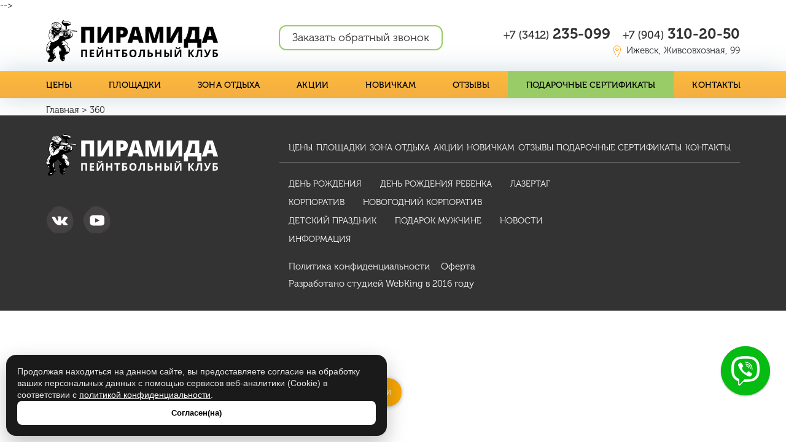

--- FILE ---
content_type: text/html; charset=UTF-8
request_url: https://piramida18.ru/360/
body_size: 19288
content:
<!DOCTYPE html>
<html lang="ru-RU">
<head>
<meta charset="utf-8">
<meta id="viewport" name="viewport" content="width=device-width, initial-scale=1">
<script>
var m=document.getElementById("viewport"),w=screen.width,h=screen.height,c="content",u="user-scalable=0",v="width=";w<1300?window.innerWidth>window.innerHeight?m.setAttribute(c,v+"1024,"+u):w<500?m.setAttribute(c,v+"360,"+u):m.setAttribute(c,v+"768,"+u):m.setAttribute(c,v+"device-width,"+u),window.addEventListener("resize",function(){var t=screen.width;screen.height;t<1300?window.innerWidth>window.innerHeight?m.setAttribute(c,v+"1024,"+u):t<500?m.setAttribute(c,v+"360,"+u):m.setAttribute(c,v+"768,"+u):m.setAttribute(c,v+"device-width,"+u)});
</script> -->
<meta name="yandex-verification" content="8029813ef4327df8" />
<meta name="yandex-verification" content="f0c1bd91e9c8d64f" />
<meta http-equiv="X-UA-Compatible" content="IE=edge"/>
<meta name="format-detection" content="telephone=no"/>
<meta name="format-detection" content="address=no"/>
<link rel="apple-touch-icon" sizes="180x180" href="/images/apple-touch-icon.png">
<link rel="icon" type="image/png" sizes="32x32" href="/images/favicon-32x32.png">
<link rel="icon" type="image/png" sizes="16x16" href="/images/favicon-16x16.png">
<link rel="manifest" href="/images/manifest.json">
<link rel="mask-icon" href="/images/safari-pinned-tab.svg" color="#4a6e25">
<meta name='robots' content='max-image-preview:large' />
<link rel="alternate" type="application/rss+xml" title="piramida &raquo; Лента комментариев к &laquo;360&raquo;" href="https://piramida18.ru/feed/?attachment_id=1328" />
<!-- <link rel='stylesheet' id='wp-block-library-css' href='https://piramida18.ru/wp-includes/css/dist/block-library/style.min.css?ver=6.1.9' type='text/css' media='all' /> -->
<!-- <link rel='stylesheet' id='classic-theme-styles-css' href='https://piramida18.ru/wp-includes/css/classic-themes.min.css?ver=1' type='text/css' media='all' /> -->
<link rel="stylesheet" type="text/css" href="//piramida18.ru/wp-content/cache/wpfc-minified/f4ny0fok/ftahw.css" media="all"/>
<style id='global-styles-inline-css' type='text/css'>
body{--wp--preset--color--black: #000000;--wp--preset--color--cyan-bluish-gray: #abb8c3;--wp--preset--color--white: #ffffff;--wp--preset--color--pale-pink: #f78da7;--wp--preset--color--vivid-red: #cf2e2e;--wp--preset--color--luminous-vivid-orange: #ff6900;--wp--preset--color--luminous-vivid-amber: #fcb900;--wp--preset--color--light-green-cyan: #7bdcb5;--wp--preset--color--vivid-green-cyan: #00d084;--wp--preset--color--pale-cyan-blue: #8ed1fc;--wp--preset--color--vivid-cyan-blue: #0693e3;--wp--preset--color--vivid-purple: #9b51e0;--wp--preset--gradient--vivid-cyan-blue-to-vivid-purple: linear-gradient(135deg,rgba(6,147,227,1) 0%,rgb(155,81,224) 100%);--wp--preset--gradient--light-green-cyan-to-vivid-green-cyan: linear-gradient(135deg,rgb(122,220,180) 0%,rgb(0,208,130) 100%);--wp--preset--gradient--luminous-vivid-amber-to-luminous-vivid-orange: linear-gradient(135deg,rgba(252,185,0,1) 0%,rgba(255,105,0,1) 100%);--wp--preset--gradient--luminous-vivid-orange-to-vivid-red: linear-gradient(135deg,rgba(255,105,0,1) 0%,rgb(207,46,46) 100%);--wp--preset--gradient--very-light-gray-to-cyan-bluish-gray: linear-gradient(135deg,rgb(238,238,238) 0%,rgb(169,184,195) 100%);--wp--preset--gradient--cool-to-warm-spectrum: linear-gradient(135deg,rgb(74,234,220) 0%,rgb(151,120,209) 20%,rgb(207,42,186) 40%,rgb(238,44,130) 60%,rgb(251,105,98) 80%,rgb(254,248,76) 100%);--wp--preset--gradient--blush-light-purple: linear-gradient(135deg,rgb(255,206,236) 0%,rgb(152,150,240) 100%);--wp--preset--gradient--blush-bordeaux: linear-gradient(135deg,rgb(254,205,165) 0%,rgb(254,45,45) 50%,rgb(107,0,62) 100%);--wp--preset--gradient--luminous-dusk: linear-gradient(135deg,rgb(255,203,112) 0%,rgb(199,81,192) 50%,rgb(65,88,208) 100%);--wp--preset--gradient--pale-ocean: linear-gradient(135deg,rgb(255,245,203) 0%,rgb(182,227,212) 50%,rgb(51,167,181) 100%);--wp--preset--gradient--electric-grass: linear-gradient(135deg,rgb(202,248,128) 0%,rgb(113,206,126) 100%);--wp--preset--gradient--midnight: linear-gradient(135deg,rgb(2,3,129) 0%,rgb(40,116,252) 100%);--wp--preset--duotone--dark-grayscale: url('#wp-duotone-dark-grayscale');--wp--preset--duotone--grayscale: url('#wp-duotone-grayscale');--wp--preset--duotone--purple-yellow: url('#wp-duotone-purple-yellow');--wp--preset--duotone--blue-red: url('#wp-duotone-blue-red');--wp--preset--duotone--midnight: url('#wp-duotone-midnight');--wp--preset--duotone--magenta-yellow: url('#wp-duotone-magenta-yellow');--wp--preset--duotone--purple-green: url('#wp-duotone-purple-green');--wp--preset--duotone--blue-orange: url('#wp-duotone-blue-orange');--wp--preset--font-size--small: 13px;--wp--preset--font-size--medium: 20px;--wp--preset--font-size--large: 36px;--wp--preset--font-size--x-large: 42px;--wp--preset--spacing--20: 0.44rem;--wp--preset--spacing--30: 0.67rem;--wp--preset--spacing--40: 1rem;--wp--preset--spacing--50: 1.5rem;--wp--preset--spacing--60: 2.25rem;--wp--preset--spacing--70: 3.38rem;--wp--preset--spacing--80: 5.06rem;}:where(.is-layout-flex){gap: 0.5em;}body .is-layout-flow > .alignleft{float: left;margin-inline-start: 0;margin-inline-end: 2em;}body .is-layout-flow > .alignright{float: right;margin-inline-start: 2em;margin-inline-end: 0;}body .is-layout-flow > .aligncenter{margin-left: auto !important;margin-right: auto !important;}body .is-layout-constrained > .alignleft{float: left;margin-inline-start: 0;margin-inline-end: 2em;}body .is-layout-constrained > .alignright{float: right;margin-inline-start: 2em;margin-inline-end: 0;}body .is-layout-constrained > .aligncenter{margin-left: auto !important;margin-right: auto !important;}body .is-layout-constrained > :where(:not(.alignleft):not(.alignright):not(.alignfull)){max-width: var(--wp--style--global--content-size);margin-left: auto !important;margin-right: auto !important;}body .is-layout-constrained > .alignwide{max-width: var(--wp--style--global--wide-size);}body .is-layout-flex{display: flex;}body .is-layout-flex{flex-wrap: wrap;align-items: center;}body .is-layout-flex > *{margin: 0;}:where(.wp-block-columns.is-layout-flex){gap: 2em;}.has-black-color{color: var(--wp--preset--color--black) !important;}.has-cyan-bluish-gray-color{color: var(--wp--preset--color--cyan-bluish-gray) !important;}.has-white-color{color: var(--wp--preset--color--white) !important;}.has-pale-pink-color{color: var(--wp--preset--color--pale-pink) !important;}.has-vivid-red-color{color: var(--wp--preset--color--vivid-red) !important;}.has-luminous-vivid-orange-color{color: var(--wp--preset--color--luminous-vivid-orange) !important;}.has-luminous-vivid-amber-color{color: var(--wp--preset--color--luminous-vivid-amber) !important;}.has-light-green-cyan-color{color: var(--wp--preset--color--light-green-cyan) !important;}.has-vivid-green-cyan-color{color: var(--wp--preset--color--vivid-green-cyan) !important;}.has-pale-cyan-blue-color{color: var(--wp--preset--color--pale-cyan-blue) !important;}.has-vivid-cyan-blue-color{color: var(--wp--preset--color--vivid-cyan-blue) !important;}.has-vivid-purple-color{color: var(--wp--preset--color--vivid-purple) !important;}.has-black-background-color{background-color: var(--wp--preset--color--black) !important;}.has-cyan-bluish-gray-background-color{background-color: var(--wp--preset--color--cyan-bluish-gray) !important;}.has-white-background-color{background-color: var(--wp--preset--color--white) !important;}.has-pale-pink-background-color{background-color: var(--wp--preset--color--pale-pink) !important;}.has-vivid-red-background-color{background-color: var(--wp--preset--color--vivid-red) !important;}.has-luminous-vivid-orange-background-color{background-color: var(--wp--preset--color--luminous-vivid-orange) !important;}.has-luminous-vivid-amber-background-color{background-color: var(--wp--preset--color--luminous-vivid-amber) !important;}.has-light-green-cyan-background-color{background-color: var(--wp--preset--color--light-green-cyan) !important;}.has-vivid-green-cyan-background-color{background-color: var(--wp--preset--color--vivid-green-cyan) !important;}.has-pale-cyan-blue-background-color{background-color: var(--wp--preset--color--pale-cyan-blue) !important;}.has-vivid-cyan-blue-background-color{background-color: var(--wp--preset--color--vivid-cyan-blue) !important;}.has-vivid-purple-background-color{background-color: var(--wp--preset--color--vivid-purple) !important;}.has-black-border-color{border-color: var(--wp--preset--color--black) !important;}.has-cyan-bluish-gray-border-color{border-color: var(--wp--preset--color--cyan-bluish-gray) !important;}.has-white-border-color{border-color: var(--wp--preset--color--white) !important;}.has-pale-pink-border-color{border-color: var(--wp--preset--color--pale-pink) !important;}.has-vivid-red-border-color{border-color: var(--wp--preset--color--vivid-red) !important;}.has-luminous-vivid-orange-border-color{border-color: var(--wp--preset--color--luminous-vivid-orange) !important;}.has-luminous-vivid-amber-border-color{border-color: var(--wp--preset--color--luminous-vivid-amber) !important;}.has-light-green-cyan-border-color{border-color: var(--wp--preset--color--light-green-cyan) !important;}.has-vivid-green-cyan-border-color{border-color: var(--wp--preset--color--vivid-green-cyan) !important;}.has-pale-cyan-blue-border-color{border-color: var(--wp--preset--color--pale-cyan-blue) !important;}.has-vivid-cyan-blue-border-color{border-color: var(--wp--preset--color--vivid-cyan-blue) !important;}.has-vivid-purple-border-color{border-color: var(--wp--preset--color--vivid-purple) !important;}.has-vivid-cyan-blue-to-vivid-purple-gradient-background{background: var(--wp--preset--gradient--vivid-cyan-blue-to-vivid-purple) !important;}.has-light-green-cyan-to-vivid-green-cyan-gradient-background{background: var(--wp--preset--gradient--light-green-cyan-to-vivid-green-cyan) !important;}.has-luminous-vivid-amber-to-luminous-vivid-orange-gradient-background{background: var(--wp--preset--gradient--luminous-vivid-amber-to-luminous-vivid-orange) !important;}.has-luminous-vivid-orange-to-vivid-red-gradient-background{background: var(--wp--preset--gradient--luminous-vivid-orange-to-vivid-red) !important;}.has-very-light-gray-to-cyan-bluish-gray-gradient-background{background: var(--wp--preset--gradient--very-light-gray-to-cyan-bluish-gray) !important;}.has-cool-to-warm-spectrum-gradient-background{background: var(--wp--preset--gradient--cool-to-warm-spectrum) !important;}.has-blush-light-purple-gradient-background{background: var(--wp--preset--gradient--blush-light-purple) !important;}.has-blush-bordeaux-gradient-background{background: var(--wp--preset--gradient--blush-bordeaux) !important;}.has-luminous-dusk-gradient-background{background: var(--wp--preset--gradient--luminous-dusk) !important;}.has-pale-ocean-gradient-background{background: var(--wp--preset--gradient--pale-ocean) !important;}.has-electric-grass-gradient-background{background: var(--wp--preset--gradient--electric-grass) !important;}.has-midnight-gradient-background{background: var(--wp--preset--gradient--midnight) !important;}.has-small-font-size{font-size: var(--wp--preset--font-size--small) !important;}.has-medium-font-size{font-size: var(--wp--preset--font-size--medium) !important;}.has-large-font-size{font-size: var(--wp--preset--font-size--large) !important;}.has-x-large-font-size{font-size: var(--wp--preset--font-size--x-large) !important;}
.wp-block-navigation a:where(:not(.wp-element-button)){color: inherit;}
:where(.wp-block-columns.is-layout-flex){gap: 2em;}
.wp-block-pullquote{font-size: 1.5em;line-height: 1.6;}
</style>
<link rel="https://api.w.org/" href="https://piramida18.ru/wp-json/" /><link rel="alternate" type="application/json" href="https://piramida18.ru/wp-json/wp/v2/media/1328" /><link rel="EditURI" type="application/rsd+xml" title="RSD" href="https://piramida18.ru/xmlrpc.php?rsd" />
<link rel="wlwmanifest" type="application/wlwmanifest+xml" href="https://piramida18.ru/wp-includes/wlwmanifest.xml" />
<meta name="generator" content="WordPress 6.1.9" />
<link rel='shortlink' href='https://piramida18.ru/?p=1328' />
<link rel="alternate" type="application/json+oembed" href="https://piramida18.ru/wp-json/oembed/1.0/embed?url=https%3A%2F%2Fpiramida18.ru%2F360%2F" />
<link rel="alternate" type="text/xml+oembed" href="https://piramida18.ru/wp-json/oembed/1.0/embed?url=https%3A%2F%2Fpiramida18.ru%2F360%2F&#038;format=xml" />
<!-- <link rel="stylesheet" type="text/css" href="/css/global.css?1768952265"> -->
<title>360 | piramida</title>
<!-- <link rel="stylesheet" type="text/css" href="/css/home_top.css?1768952265"> -->
<link rel="stylesheet" type="text/css" href="//piramida18.ru/wp-content/cache/wpfc-minified/8mny8835/ftahw.css" media="all"/>
<!-- <link rel="stylesheet" type="text/css" href="/css/home_top_adaptive.css?1768952265" media="(max-width: 1250px)"> -->
<link rel="stylesheet" type="text/css" href="//piramida18.ru/wp-content/cache/wpfc-minified/jpw67rzv/ftahw.css" media="(max-width: 1250px)"/>
<style>
@font-face {
font-family: 'MuseoCyrl100'; 
src: url('/fonts/MuseoCyrl100/MuseoCyrl100.eot'); 
src: local('MuseoCyrl100'), 
url('/fonts/MuseoCyrl100/MuseoCyrl100.woff') format('woff'),
url('/fonts/MuseoCyrl100/MuseoCyrl100.ttf') format('truetype'); 
font-weight: normal; 
font-style: normal;
font-display: swap;
}
@font-face {
font-family: 'MuseoCyrl300'; 
src: url('/fonts/MuseoCyrl300/MuseoCyrl300.eot'); 
src: local('MuseoCyrl300'), 
url('/fonts/MuseoCyrl300/MuseoCyrl300.woff') format('woff'),
url('/fonts/MuseoCyrl300/MuseoCyrl300.ttf') format('truetype'); 
font-weight: normal; 
font-style: normal;
font-display: swap;
}
@font-face {
font-family: 'MuseoCyrl500'; 
src: url('/fonts/MuseoCyrl500/MuseoCyrl500.eot'); 
src: local('MuseoCyrl500'), 
url('/fonts/MuseoCyrl500/MuseoCyrl500.woff') format('woff'),
url('/fonts/MuseoCyrl500/MuseoCyrl500.ttf') format('truetype'); 
font-weight: normal; 
font-style: normal;
font-display: swap;
}
@font-face {
font-family: 'MuseoCyrl700'; 
src: url('/fonts/MuseoCyrl700/MuseoCyrl700.eot'); 
src: local('MuseoCyrl700'), 
url('/fonts/MuseoCyrl700/MuseoCyrl700.woff') format('woff'),
url('/fonts/MuseoCyrl700/MuseoCyrl700.ttf') format('truetype'); 
font-weight: normal; 
font-style: normal;
font-display: swap;
}
@font-face {
font-family: 'MuseoCyrl900'; 
src: url('/fonts/MuseoCyrl900/MuseoCyrl900.eot'); 
src: local('MuseoCyrl900'), 
url('/fonts/MuseoCyrl900/MuseoCyrl900.woff') format('woff'),
url('/fonts/MuseoCyrl900/MuseoCyrl900.ttf') format('truetype'); 
font-weight: normal; 
font-style: normal;
font-display: swap;
}
</style>
<!-- Yandex.Metrika counter -->
<script type="text/javascript" >
(function(m,e,t,r,i,k,a){m[i]=m[i]||function(){(m[i].a=m[i].a||[]).push(arguments)};
m[i].l=1*new Date();
for (var j = 0; j < document.scripts.length; j++) {if (document.scripts[j].src === r) { return; }}
k=e.createElement(t),a=e.getElementsByTagName(t)[0],k.async=1,k.src=r,a.parentNode.insertBefore(k,a)})
(window, document, "script", "https://mc.yandex.ru/metrika/tag.js", "ym");
ym(20459899, "init", {
clickmap:true,
trackLinks:true,
accurateTrackBounce:true,
webvisor:true
});
</script>
<noscript><div><img src="https://mc.yandex.ru/watch/20459899" style="position:absolute; left:-9999px;" alt="" /></div></noscript>
<!-- /Yandex.Metrika counter -->
<link rel="preload" as="image" href="/images/repeat_bg.jpg" fetchpriority="high" />
<!-- Yandex.Metrika counter -->
<script type="text/javascript" >
(function(m,e,t,r,i,k,a){m[i]=m[i]||function(){(m[i].a=m[i].a||[]).push(arguments)};
m[i].l=1*new Date();
for (var j = 0; j < document.scripts.length; j++) {if (document.scripts[j].src === r) { return; }}
k=e.createElement(t),a=e.getElementsByTagName(t)[0],k.async=1,k.src=r,a.parentNode.insertBefore(k,a)})
(window, document, "script", "https://mc.yandex.ru/metrika/tag.js", "ym");
ym(20459899, "init", {
clickmap:true,
trackLinks:true,
accurateTrackBounce:true,
webvisor:true
});
</script>
<noscript><div><img src="https://mc.yandex.ru/watch/20459899" style="position:absolute; left:-9999px;" alt="" /></div></noscript>
<!-- /Yandex.Metrika counter -->
<!-- Yandex.Metrika counter -->
<script type="text/javascript" >
(function(m,e,t,r,i,k,a){m[i]=m[i]||function(){(m[i].a=m[i].a||[]).push(arguments)};
m[i].l=1*new Date();
for (var j = 0; j < document.scripts.length; j++) {if (document.scripts[j].src === r) { return; }}
k=e.createElement(t),a=e.getElementsByTagName(t)[0],k.async=1,k.src=r,a.parentNode.insertBefore(k,a)})
(window, document, "script", "https://mc.yandex.ru/metrika/tag.js", "ym");
ym(20459899, "init", {
clickmap:true,
trackLinks:true,
accurateTrackBounce:true,
webvisor:true
});
</script>
<noscript><div><img src="https://mc.yandex.ru/watch/20459899" style="position:absolute; left:-9999px;" alt="" /></div></noscript>
<!-- /Yandex.Metrika counter -->
</head>
<!-- Код попапа с куки -->
<style>
/* Попап скрыт по умолчанию */
#cookie-banner-root .pucp-wrap {
display: none; 
position: fixed;
bottom: 10px;
left: 10px;
width: 100%;
max-width: 620px;
padding: 18px;
background: #1a1a1a;
color: #ffffff;
border-radius: 16px;
box-shadow: 0 12px 32px rgba(0, 0, 0, 0.25);
z-index: 99999;
flex-direction: column;
gap: 16px;
font-family: sans-serif;
box-sizing: border-box;
}
/* 1. Состояние: ПОПАП ПОКАЗАН (добавляется через JS) */
body.cookie-active #cookie-banner-root .pucp-wrap {
display: flex;
}
body.cookie-active .ws-quiz-btn-el-container {
inset: auto auto 175px 15px !important;
}
/* 2. Состояние: ПОПАП СКРЫТ (стандартное состояние) */
body:not(.cookie-active) .ws-quiz-btn-el-container {
inset: auto auto 20px 20px !important;
}
/* Оформление внутренностей */
#cookie-banner-root .pucp-text { font-size: 14px; line-height: 1.4; color: rgba(255, 255, 255, 0.9); }
#cookie-banner-root .pucp-link { color: #ffffff; text-decoration: underline; }
#cookie-banner-root .pucp-button { 
background: #ffffff; color: #000; border: none; border-radius: 8px; 
padding: 12px 20px; font-weight: 600; cursor: pointer; width: 100%; 
}
@media (max-width: 560px) {
#cookie-banner-root .pucp-wrap { left: 12px; right: 12px; width: auto; }
body.cookie-active .ws-quiz-btn-el-container {
inset: auto auto 225px 15px !important;
}
}
</style>
<div id="cookie-banner-root">
<div id="cookie-popup" class="pucp-wrap">
<div class="pucp-content">
<div class="pucp-text">
Продолжая находиться на данном сайте, вы предоставляете согласие на обработку ваших персональных данных с помощью сервисов веб-аналитики (Cookie) в соответствии с 
<a href="/privacy" class="pucp-link">политикой конфиденциальности</a>.
</div>
</div>
<button id="cookie-accept" class="pucp-button" type="button">Согласен(на)</button>
</div>
</div>
<!-- /Код попапа с куки -->
<body data-rsssl=1 class="attachment attachment-template-default single single-attachment postid-1328 attachmentid-1328 attachment-jpeg  userid_0">
<div class="popup_back">
<svg fill="none" height="33" viewBox="0 0 33 33" width="33" xmlns="http://www.w3.org/2000/svg"><g stroke="#fff" stroke-width="2"><path d="m1 1 31 31"/><path d="m32 1-31 31"/></g></svg>
</div>
<div class="popup_video"></div>
<header>
<div class="container">
<div class="header">
<div class="logo">
<a href="https://piramida18.ru" alt="Главная страница">
<img src="/images/logo.svg" alt="Логотип Пейнтбольного клуба Пирамида" width="280" height="68">
</a>
</div>
<div class="h_right">
<div class="zz_btn_wrap">
<a href="#" onclick="return false;" class="zz_btn go_popup"
data-title="Заказать звонок"
data-info="Заказать звонок шапка сайта">Заказать обратный звонок</a>
</div>
<div class="h_info">
<div class="h_phones">
<p class="phone">
<a href="tel:+73412235099"><span>+7 (3412)</span> 235-099</a>
</p>
<p class="phone">
<a href="tel:+79043102050"><span>+7 (904)</span> 310-20-50</a>
</p>
</div>
<div class="h_address">
<p class="address">
<span> Ижевск, Живсовхозная,&nbsp;99</span>
</p>
</div>
</div>
</div>
<div class="nav_icon">
<span></span>
</div>
</div>
</div>
</header>
<div class="navigation main_gradient">
<div class="container">
<nav>
<ul id="menu-verhnee-menyu" class="main_gradient"><li id="menu-item-95" class="menu-item menu-item-type-post_type menu-item-object-page menu-item-95"><a href="https://piramida18.ru/tseny/pejntbol/">Цены</a></li>
<li id="menu-item-96" class="menu-item menu-item-type-post_type menu-item-object-page menu-item-96"><a href="https://piramida18.ru/ploshhadki-dlja-igry-v-pejntbolnom-klube-piramida/">Площадки</a></li>
<li id="menu-item-97" class="menu-item menu-item-type-custom menu-item-object-custom menu-item-97"><a href="https://www.piramida18.ru/samye-tyoplye-i-komfortnye-zony-otdyha-v-izhevske#block_7">Зона отдыха</a></li>
<li id="menu-item-100" class="menu-item menu-item-type-post_type menu-item-object-page menu-item-100"><a href="https://piramida18.ru/aktsii/">Акции</a></li>
<li id="menu-item-101" class="menu-item menu-item-type-post_type menu-item-object-page menu-item-101"><a href="https://piramida18.ru/rekomendacii-dlja-novichkov-ot-pejntbolnogo-kluba-piramida/">Новичкам</a></li>
<li id="menu-item-728" class="menu-item menu-item-type-custom menu-item-object-custom menu-item-728"><a href="/review_category/lichnye/">Отзывы</a></li>
<li id="menu-item-557" class="menu-item menu-item-type-post_type menu-item-object-page menu-item-557"><a href="https://piramida18.ru/certificates/">Подарочные сертификаты</a></li>
<li id="menu-item-103" class="menu-item menu-item-type-post_type menu-item-object-page menu-item-103"><a href="https://piramida18.ru/kontakty-pejntbolnogo-kluba-piramida/">Контакты</a></li>
</ul>
</nav>
</div>
</div>
<div class="breadcrumbs container" typeof="BreadcrumbList" vocab="https://schema.org/">
<!-- Breadcrumb NavXT 7.3.0 -->
<span property="itemListElement" typeof="ListItem"><a property="item" typeof="WebPage" title="Go to piramida." href="https://piramida18.ru" class="home"><span property="name">Главная</span></a><meta property="position" content="1"></span> &gt; <span class="post post-attachment current-item">360</span>  </div>

<footer>
<div class="container">
<div class="footer">
<div class="f_logo">
<a href="https://piramida18.ru" alt="Главная страница">
<img src="/images/logo2.svg" alt="Логотип Пейнтбольного клуба Пирамида" width="280" height="68">
</a>
<div class="footer_socials">
<a href="https://vk.com/piramida18" target="_blank" class="vk"  alt="Соц. сеть">
<img alt="" width="38" height="38" src="https://piramida18.ru/wp-content/uploads/2023/03/vk.svg" alt="Соц. сеть">
</a>
<a href="https://www.youtube.com/@piramida18" target="_blank" class="vk"  alt="Соц. сеть">
<img alt="" width="38" height="38" src="https://piramida18.ru/wp-content/uploads/2023/03/youtube.svg" alt="Соц. сеть">
</a>
<div class="spacer"></div>
</div>
</div>
<div class="f_right">
<div class="f_nav f_nav_list">
<ul id="menu-verhnee-menyu-1" class="menu"><li class="menu-item menu-item-type-post_type menu-item-object-page menu-item-95"><a href="https://piramida18.ru/tseny/pejntbol/">Цены</a></li>
<li class="menu-item menu-item-type-post_type menu-item-object-page menu-item-96"><a href="https://piramida18.ru/ploshhadki-dlja-igry-v-pejntbolnom-klube-piramida/">Площадки</a></li>
<li class="menu-item menu-item-type-custom menu-item-object-custom menu-item-97"><a href="https://www.piramida18.ru/samye-tyoplye-i-komfortnye-zony-otdyha-v-izhevske#block_7">Зона отдыха</a></li>
<li class="menu-item menu-item-type-post_type menu-item-object-page menu-item-100"><a href="https://piramida18.ru/aktsii/">Акции</a></li>
<li class="menu-item menu-item-type-post_type menu-item-object-page menu-item-101"><a href="https://piramida18.ru/rekomendacii-dlja-novichkov-ot-pejntbolnogo-kluba-piramida/">Новичкам</a></li>
<li class="menu-item menu-item-type-custom menu-item-object-custom menu-item-728"><a href="/review_category/lichnye/">Отзывы</a></li>
<li class="menu-item menu-item-type-post_type menu-item-object-page menu-item-557"><a href="https://piramida18.ru/certificates/">Подарочные сертификаты</a></li>
<li class="menu-item menu-item-type-post_type menu-item-object-page menu-item-103"><a href="https://piramida18.ru/kontakty-pejntbolnogo-kluba-piramida/">Контакты</a></li>
</ul>                </div>
<div class="f_sub_nav f_nav_list">
<ul id="menu-nizhnee-menyu" class="menu"><li id="menu-item-104" class="menu-item menu-item-type-custom menu-item-object-custom menu-item-104"><a href="https://piramida18.ru/birthday/">День рождения</a></li>
<li id="menu-item-105" class="menu-item menu-item-type-custom menu-item-object-custom menu-item-105"><a href="https://piramida18.ru/piramida_dr_rebenka/">День рождения ребенка</a></li>
<li id="menu-item-106" class="menu-item menu-item-type-custom menu-item-object-custom menu-item-106"><a href="https://www.piramida18.ru/lazertag_izhevsk/">Лазертаг</a></li>
<li id="menu-item-107" class="menu-item menu-item-type-custom menu-item-object-custom menu-item-107"><a href="https://piramida18.ru/korporativ-v-pejntbolnom-klube-piramida/">Корпоратив</a></li>
<li id="menu-item-108" class="menu-item menu-item-type-custom menu-item-object-custom menu-item-108"><a href="https://piramida18.ru/piramida_new_year_korporativ/">Новогодний корпоратив</a></li>
<li id="menu-item-110" class="menu-item menu-item-type-custom menu-item-object-custom menu-item-110"><a href="https://piramida18.ru/detskij-prazdnik-v-pejntbolnom-klube-piramida/">Детский праздник</a></li>
<li id="menu-item-111" class="menu-item menu-item-type-custom menu-item-object-custom menu-item-111"><a href="https://piramida18.ru/piramida_podarok_man/">Подарок мужчине</a></li>
<li id="menu-item-112" class="menu-item menu-item-type-post_type menu-item-object-page menu-item-112"><a href="https://piramida18.ru/novosti-pejntbolnogo-kluba-piramida/">Новости</a></li>
<li id="menu-item-113" class="menu-item menu-item-type-post_type menu-item-object-page menu-item-113"><a href="https://piramida18.ru/informatsiya/">Информация</a></li>
</ul>                </div>
<div class="copyright">
<p class="privacy_link">
<a href="/privacy">Политика конфиденциальности</a> 
<a href="/dogovor" target="_blank" class="footer_oferta">Оферта</a>
</p>
<p class="who_develop">Разработано студией <a href="https://webking.pro" target="_blank">WebKing</a> в 2016 году</p>
</div>
</div>
</div>
</div>
</footer>
<div class="popup_wrapper" id="back_call">
<div class="popup_inner">
<div class="popup">
<div class="back_call_popup popup_body">
<a href="#" onclick="return false;" class="close_btn close_icon"></a>
<h5 class="popup_title">Заказ обратного звонка</h5>
<form data-scriptpath="https://piramida18.ru/wp-content/themes/piramida/php/mail_captcha.php" action="" class="form_back_call form"> 
<input type="hidden" name="pageurl" value="/360/">
<input type="text" class="req name_i" name="name" placeholder="Введите Ваше имя">
<input type="text" class="req phone_i" name="phone" placeholder="Введите Ваш номер телефона">
<div class="g-recaptcha" data-sitekey="6Ld6L9QaAAAAAL8Bw0xrdmYh9c2WpqGlIs3bN03D"></div>
<div class="recaptcha_out">Пожалуйста, пройдите проверку на робота</div>
<input type="submit" class="button_press" value="Заказать обратный звонок">
<p class="after_form_text">Ваши данные не передаются третьим лицам</p>
<input type="hidden" name="form_info">
</form>
</div>
</div>
</div>
</div>
<div class="black_layout"></div>
<div class="popup_wrapper popup_top_wrapper" id="wheel_popup">
<div class="popup_inner">
<div class="popup">
<div class="popup_body">
<div class="wheel_head">
<a href="#" onclick="return false;" class="close_btn close_icon"></a>
<div class="wheel_head_title">Испытай свою удачу!</div>
<div class="wheel_head_subtitle">Введите номер телефона, крутите барабан и выигрывайте один из наших призов!</div>
</div>
<div class="wheel_body">
<form data-scriptpath="https://piramida18.ru/wp-content/themes/piramida/php/wheel.php" action="" class="form_back_call wheel_form">
<input type="hidden" name="pageurl" value="/360/">
<input type="text" class="req phone_i" name="phone" placeholder="Ваш номер телефона" autocomplete="off">
<input type="submit" class="button_press" value="Получить подарок">
<p class="after_form_text">Нажимая кнопку, я соглашаюсь с политикой обработки персональных данных</p>
<input type="hidden" name="form_info" value='Заявка с формы колесо фортуны'>
<input type="hidden" name="result" value=''>
</form>
</div>
<div class="wheel_box">
<svg class="wheel_arrow" fill="none" height="41" viewBox="0 0 38 41" width="38" xmlns="http://www.w3.org/2000/svg"><path d="m32.1214 17.8938 3.4243 20.5457-16.1337-3.3966-.412-.0867-.412.0867-16.13366 3.3966 3.42429-20.5457 13.12137-14.87092z" fill="#d83149" stroke="#fff" stroke-width="4"/></svg>
<div id="wheel" class="wheel">
<div data-result="5 гранат для пейнтбола" class="wheel_item wheel_item1">
<div class="wheel_item_top"></div>
<strong>5<svg fill="none" height="29" viewBox="0 0 20 29" width="20" xmlns="http://www.w3.org/2000/svg"><path d="m18.3892 17.9932h-1v-1c-.0028-1.3222-.3799-2.6166-1.0878-3.7333s-1.7176-2.0101-2.9122-2.5767v-1.25003c.604.36355 1.295.55704 2 .56 1.0608 0 2.0782-.42143 2.8284-1.17158.7501-.75014 1.1716-1.76756 1.1716-2.82842 0-1.06087-.4215-2.07829-1.1716-2.82843-.7502-.75015-1.7676-1.17158-2.8284-1.17158-.7283.00047-1.4419.20485-2.06.59-.1106-.44891-.3669-.84849-.7288-1.1362s-.809-.447301-1.2712-.453796h-1.86004c-.55165 0-1.08071.219146-1.47078.609216-.39008.39008-.60922.91913-.60922 1.47078v.92h-2c-.26522 0-.51957.10536-.70711.2929-.18753.18753-.29289.44189-.29289.7071 0 .26522.10536.51958.29289.70711.18754.18754.44189.29289.70711.29289h2v2.07c-1.93202.24342-3.70893 1.18315-4.9976 2.64304-1.28868 1.4599-2.000634 3.3397-2.0024 5.287l-.000001 6c0 .2652.105358.5195.292894.7071.187536.1875.441887.2929.707107.2929s.51957-.1054.70711-.2929c.18753-.1876.29289-.4419.29289-.7071v-2h1v2c0 1.8565.7375 3.637 2.05025 4.9497 1.31276 1.3128 3.09323 2.0503 4.94979 2.0503 1.8565 0 3.637-.7375 4.9497-2.0503 1.3128-1.3127 2.0503-3.0932 2.0503-4.9497v-2h1c.2652 0 .5195-.1054.7071-.2929.1875-.1876.2929-.4419.2929-.7071 0-.2653-.1054-.5196-.2929-.7071-.1876-.1876-.4419-.2929-.7071-.2929zm-3-1v1h-10.00004v-1c0-1.3261.52678-2.5979 1.46447-3.5356.93768-.9377 2.20945-1.4644 3.53557-1.4644 1.326 0 2.5978.5267 3.5355 1.4644s1.4645 2.2095 1.4645 3.5356zm0-13.00004c.3955 0 .7822.1173 1.1111.33707.3289.21976.5852.53212.7366.89757s.191.76758.1138 1.15555c-.0771.38796-.2676.74432-.5473 1.02403-.2797.2797-.6361.47019-1.0241.54736-.3879.07717-.7901.03756-1.1555-.11382-.3655-.15137-.6778-.40772-.8976-.73661-.2197-.3289-.337-.71558-.337-1.11114 0-.53044.2107-1.03915.5857-1.41422.3751-.37507.8838-.58579 1.4143-.58579zm-6.00004-.92c.00217-.02047.0113-.03958.02586-.05414s.03367-.02368.05414-.02586h1.84004c.0204.00218.0395.0113.0541.02586s.0237.03367.0259.05414v7.00004c-.6624-.1067-1.3376-.1067-2.00004 0zm-7 14.92004v-2c.00144-1.4169.50425-2.7876 1.41939-3.8693.91513-1.0817 2.18355-1.8046 3.58061-2.0407v.6c-1.1946.5666-2.2043 1.46-2.91219 2.5767-.7079 1.1167-1.08506 2.4111-1.08781 3.7333v1zm13.00004 4c0 1.326-.5268 2.5978-1.4645 3.5355s-2.2095 1.4645-3.5355 1.4645c-1.32612 0-2.59789-.5268-3.53557-1.4645-.93769-.9377-1.46447-2.2095-1.46447-3.5355v-2h10.00004z" fill="#fff"/></svg>
</strong>
<div class="wheel_item_subtitle">гранат для<br> пейнтбола</div>
</div>
<div data-result="Прокат костюмов для лазертага в подарок" class="wheel_item wheel_item2">
<div class="wheel_item_top"></div>
<strong><svg fill="none" height="33" viewBox="0 0 33 33" width="33" xmlns="http://www.w3.org/2000/svg"><path d="m30.7207 14.1205-4-6.99999c-.1161-.19331-.2914-.34408-.5-.43l-3.43-1.37c-.0465-.15152-.1249-.29132-.23-.41l-2-2c-.103-.0981-.2257-.1731-.36-.22-.0465-.00565-.0935-.00565-.14 0-.0682-.02831-.1384-.0517-.21-.07h-6c-.0699-.00475-.14-.00475-.21 0-.0465-.00565-.0935-.00565-.14 0-.1342.0469-.257.1219-.36.22l-2 2c-.105.11868-.1835.25848-.23.41l-3.42997 1.44c-.20852.08592-.38384.23669-.5.43l-4 6.99999c-.06822.1185-.11141.2498-.12689.3857s-.00293.2735.03689.4043c.03998.1293.10579.2492.19346.3523.08766.1032.19535.1874.31654.2477l5.45 2.73v8c-.00007.6108.17144 1.2093.495 1.7273.32355.5181.78617.9348 1.33497 1.2027 1.9219.9245 4.0273 1.4046 6.16 1.4046 2.1328 0 4.2381-.4801 6.16-1.4046.5459-.263 1.0079-.6725 1.3346-1.1828.3266-.5103.5051-1.1014.5154-1.7072v-8l5.45-2.73c.1212-.0603.2289-.1445.3166-.2477.0876-.1031.1535-.223.1934-.3523.0457-.1367.0613-.2816.0458-.4248-.0155-.1433-.0619-.2815-.1358-.4052zm-13.87-7.43999-1.23-2.06h2.46zm-3.2-1.45 1.7 2.84-1 .33-1.28-2.58zm6.4 0 .58.59-1.29 2.58-1-.33zm2.8 17.38999h-12v-5h12zm-.71 4.8c-1.6503.7936-3.4587 1.2038-5.29 1.2-1.8378-.0042-3.6517-.4175-5.31-1.21-.2092-.1048-.3849-.2664-.5069-.4661-.122-.1998-.1854-.4298-.1831-.6639v-1.66h12v1.66c.0024.2379-.0631.4715-.1889.6735-.1257.2019-.3065.3638-.5211.4665zm2.71-11.42v-2.38c0-.2652-.1053-.5196-.2929-.7071-.1875-.1875-.4419-.2929-.7071-.2929s-.5195.1054-.7071.2929c-.1875.1875-.2929.4419-.2929.7071v2h-12v-2c0-.2652-.1053-.5196-.2929-.7071-.1875-.1875-.4419-.2929-.70707-.2929-.26522 0-.51957.1054-.70711.2929-.18753.1875-.29289.4419-.29289.7071v2.38l-3.61-1.8 3.31-5.77999 2.99997-1.2 1.43 2.84999c.0816.1619.2056.2987.3588.3955.1533.0969.33.1503.5112.1545.1084-.0027.216-.0195.32-.05l1.68-.56v3.61c0 .2652.1054.5196.2929.7071.1876.1876.4419.2929.7071.2929s.5196-.1053.7071-.2929c.1876-.1875.2929-.4419.2929-.7071v-3.61l1.68.56c.1041.0305.2116.0473.32.05.1847-.0005.3656-.0522.5227-.1493s.2842-.2358.3673-.4007l1.43-2.84999 3 1.2 3.31 5.77999z" fill="#fff"/></svg></strong>
<div class="wheel_item_subtitle">Прокат костюмов<br> для лазертага<br> в подарок</div>
</div>
<div data-result="500 Р скидка" class="wheel_item wheel_item3">
<div class="wheel_item_top"></div>
<strong>500<img src="/images/wheel_ruble.png" alt=""></strong>
<div class="wheel_item_subtitle">скидка</div>
</div>
<div data-result="Подарки на 3000 руб" class="wheel_item wheel_item4">
<div class="wheel_item_top"></div>
<strong><svg fill="none" height="33" viewBox="0 0 33 33" width="33" xmlns="http://www.w3.org/2000/svg"><g stroke="#fff" stroke-linecap="round" stroke-linejoin="round" stroke-width="2"><path d="m27.3861 16.61v13.3333h-21.33337v-13.3333"/><path d="m30.0529 9.94336h-26.66667v6.66664h26.66667z"/><path d="m16.7195 29.9434v-20.00004"/><path d="m16.7196 9.94328h-6c-.88409 0-1.73194-.35119-2.35706-.97631s-.97631-1.47297-.97631-2.35703c0-.88405.35119-1.7319.97631-2.35702s1.47297-.97631 2.35706-.97631c4.6666 0 6 6.66667 6 6.66667z"/><path d="m16.7195 9.94328h6c.884 0 1.7319-.35119 2.357-.97631s.9763-1.47297.9763-2.35703c0-.88405-.3512-1.7319-.9763-2.35702s-1.473-.97631-2.357-.97631c-4.6667 0-6 6.66667-6 6.66667z"/></g></svg></strong>
<div class="wheel_item_subtitle">Подарки<br> на 3000 руб.</div>
</div>
<div data-result="Мангал бесплатно" class="wheel_item wheel_item5">
<div class="wheel_item_top"></div>
<strong><svg fill="none" height="32" viewBox="0 0 27 32" width="27" xmlns="http://www.w3.org/2000/svg"><g fill="#fff"><path d="m12.3133 2.11158s.9126.45628.9126 1.29285c0 .3042-.3803.68439-.8366 1.06464-.6844.68447-1.445 1.44506-1.445 2.73794 0 1.74919 1.369 2.88999 2.1295 3.27029.1521.076.3042.152.5323.152.3803 0 .8366-.2282.9887-.6084.3042-.53238.0761-1.21684-.4563-1.52105 0 0-.9126-.45627-.9126-1.29284 0-.30421.3802-.68439.8365-1.06465.6845-.68447 1.445-1.44506 1.445-2.73793 0-1.74919-1.3689-2.890005-2.1294-3.270263-.5324-.304207-1.2168-.0760892-1.521.532324-.3042.532359-.0761 1.216939.4563 1.445089z"/><path d="m16.877 2.11158s.9126.45628.9126 1.29285c0 .3042-.3802.68439-.8365 1.06464-.6845.68447-1.445 1.44506-1.445 2.73794 0 1.74919 1.3689 2.88999 2.1294 3.27029.1521.076.3042.152.5324.152.3802 0 .8365-.2282.9886-.6084.3042-.53238.0761-1.21684-.4563-1.52105 0 0-.9126-.45627-.9126-1.29284 0-.30421.3802-.68439.8366-1.06465.6844-.68447 1.445-1.44506 1.445-2.73793 0-1.74919-1.369-2.890005-2.1295-3.270263-.5323-.304207-1.2168-.0760892-1.521.532324-.3042.532359-.0761 1.216939.4563 1.445089z"/><path d="m6.38037 7.20701c0 1.74919 1.36892 2.88999 2.12944 3.27029.1521.076.30421.152.53237.152.38026 0 .83656-.2282.98862-.6084.3042-.53238.0761-1.21684-.45625-1.52105 0 0-.91263-.45627-.91263-1.29284 0-.30421.38024-.68439.83655-1.06465.68443-.68447 1.44503-1.44506 1.44503-2.73793 0-1.74919-1.36895-2.890005-2.12947-3.270263-.53236-.304207-1.21682-.0760892-1.52103.532324-.30421.532359-.07607 1.216829.45629 1.521029 0 0 .91263.45646.91263 1.29303 0 .30421-.38024.68439-.83655 1.06465-.60841.60841-1.445 1.44498-1.445 2.66181z"/><path d="m20.2227 23.1018c2.5097-1.0647 4.411-3.1942 5.3236-5.7039.1521-.1521.6084-2.3574.6084-3.27 0-1.2929-.9887-2.2816-2.2816-2.2816h-21.29443c-1.29288 0-2.281551.9887-2.281551 2.2816 0 4.0307 2.433641 7.529 5.932021 9.05l-4.25887 7.0729c-.30421.5323-.15211 1.2167.38025 1.597.15211.076.38025.1522.60841.1522.38026 0 .7605-.2283.98866-.5325l4.5631-7.6052c.53236.0761 1.14078.1523 1.67311.1523h1.5211v6.8446c0 .6084.5323 1.1408 1.1407 1.1408.6085 0 1.1408-.5324 1.1408-1.1408v-6.8446h2.2816c.6084 0 1.1407-.0762 1.7491-.1523l4.4871 7.6052c.2282.3803.6084.5325.9887.5325.2281 0 .3802-.0762.6084-.1522.5323-.3043.6844-.9886.3802-1.597zm3.6504-9.0501v1.5211h-21.29443c0-.7605 0-.9887 0-1.5211zm-13.6893 7.6052c-2.81388 0-5.55174-1.521-6.84461-3.8026h19.77341c-.9887 1.6732-2.8139 2.8901-4.6391 3.4985-.1521 0-.2282.0759-.3803.0759-.6084.1521-1.2168.2282-1.8252.2282z"/></g></svg></strong>
<div class="wheel_item_subtitle">Мангал<br> бесплатно</div>
</div>
<div data-result="час домика или беседки после игры" class="wheel_item wheel_item6">
<div class="wheel_item_top"></div>
<strong>1<svg fill="none" height="33" viewBox="0 0 33 33" width="33" xmlns="http://www.w3.org/2000/svg"><g fill="#fff"><path d="m30.2901 14.766c-.0056-.1377-.0396-.2727-.0998-.3966-.0603-.1239-.1454-.234-.2502-.3234l-13-11.00001c-.1812-.15493-.4117-.24006-.65-.24006-.2384 0-.4689.08513-.65.24006l-4.35 3.64v-2.17c-.0027-.46332-.1879-.90691-.5155-1.23453-.3276-.32763-.7712-.51284-1.23453-.51547h-2.5c-.46332.00263-.90692.18784-1.23454.51547-.32762.32762-.51284.77121-.51546 1.23453v7.25001l-2.65 2.24c-.10977.0939-.19789.2104-.25831.3416s-.0917.274-.09169.4184c-.0062.1383.01637.2763.06629.4054s.12609.2465.22371.3446l2.4 2.4c-.45066.5452-.68964 1.2346-.67311 1.9418.01653.7071.28747 1.3846.76311 1.9082-.49196.55-.76394 1.2621-.76394 2s.27198 1.45.76394 2c-.49779.5476-.77559 1.2599-.78 2 0 .7956.31607 1.5587.87868 2.1213.5626.5626 1.32567.8787 2.12132.8787h18.00003c.7956 0 1.5587-.3161 2.1213-.8787s.8787-1.3257.8787-2.1213c-.0044-.7401-.2822-1.4524-.78-2 .4919-.55.7639-1.2621.7639-2s-.272-1.45-.7639-2c.4864-.5261.764-1.2117.7806-1.928.0165-.7163-.229-1.414-.6906-1.962l2.4-2.4c.0926-.0934.166-.2043.2157-.3261.0498-.1218.075-.2523.0743-.3839zm-23.00003-10.00001h2v3.61l-2 1.70001zm19.00003 19.00001c0 .1978-.0587.3911-.1686.5556-.1098.1644-.266.2926-.4488.3683-.1827.0757-.3837.0955-.5777.0569s-.3722-.1338-.512-.2737c-.1399-.1399-.2351-.318-.2737-.512s-.0188-.3951.0569-.5778.2038-.3389.3683-.4488c.1644-.1099.3578-.1685.5556-.1685.2652 0 .5195.1053.7071.2929.1875.1875.2929.4419.2929.7071zm-2-4c0-.1978.0586-.3911.1685-.5556.1099-.1644.2661-.2926.4488-.3683s.3838-.0955.5778-.0569c.1939.0386.3721.1338.512.2737.1398.1398.2351.318.2737.512.0385.194.0187.395-.057.5778-.0756.1827-.2038.3389-.3683.4488-.1644.1098-.3578.1685-.5555.1685-.2653 0-.5196-.1054-.7071-.2929-.1876-.1875-.2929-.4419-.2929-.7071zm-2 0c.0044.74.2822 1.4524.78 2-.492.55-.764 1.2621-.764 2s.272 1.45.764 2c-.4978.5476-.7756 1.2599-.78 2 .0027.3411.0635.6793.18 1h-12.36c.1164-.3207.1773-.6589.18-1-.0044-.7401-.2822-1.4524-.78003-2 .49193-.55.76393-1.2621.76393-2s-.272-1.45-.76393-2c.30923-.347.53363-.761.65553-1.2095.1218-.4485.1378-.9192.0466-1.3749-.0911-.4558-.28689-.8841-.57187-1.2512-.28499-.3672-.65137-.6631-1.07026-.8644l7.72003-7 7.72 7c-.5124.2417-.9459.6236-1.2503 1.1014s-.4672 1.0321-.4697 1.5986zm-16.00003 8c0-.1978.05865-.3911.16853-.5556.10988-.1644.26606-.2926.44878-.3683.18273-.0757.3838-.0955.57778-.0569s.37216.1338.51201.2737c.13986.1398.2351.318.27368.512.03859.194.01878.395-.0569.5778-.07569.1827-.20386.3389-.36831.4488-.16445.1098-.35779.1685-.55557.1685-.26522 0-.51957-.1054-.70711-.2929s-.29289-.4419-.29289-.7071zm0-4c0-.1978.05865-.3911.16853-.5556.10988-.1644.26606-.2926.44878-.3683.18273-.0757.3838-.0955.57778-.0569s.37216.1338.51201.2737c.13986.1398.2351.318.27368.512.03859.194.01878.395-.0569.5778-.07569.1827-.20386.3389-.36831.4488-.16445.1098-.35779.1685-.55557.1685-.26522 0-.51957-.1054-.70711-.2929s-.29289-.4419-.29289-.7071zm0-4c0-.1978.05865-.3911.16853-.5556.10988-.1644.26606-.2926.44878-.3683.18273-.0757.3838-.0955.57778-.0569s.37216.1338.51201.2737c.13986.1398.2351.318.27368.512.03859.194.01878.395-.0569.5778-.07569.1827-.20386.3389-.36831.4488-.16445.1098-.35779.1685-.55557.1685-.26522 0-.51957-.1054-.70711-.2929s-.29289-.4419-.29289-.7071zm19.00003 9c-.1978 0-.3912-.0587-.5556-.1685-.1645-.1099-.2926-.2661-.3683-.4488-.0757-.1828-.0955-.3838-.0569-.5778s.1338-.3722.2737-.512c.1398-.1399.318-.2351.512-.2737s.395-.0188.5777.0569c.1828.0757.339.2039.4488.3683.1099.1645.1686.3578.1686.5556 0 .2652-.1054.5196-.2929.7071-.1876.1875-.4419.2929-.7071.2929zm1-12.38-9.33-8.36001c-.1838-.16584-.4225-.25764-.67-.25764-.2476 0-.4863.0918-.67.25764l-9.33003 8.36001-1.52-1.56 11.52003-9.75001 11.52 9.75001z"/><path d="m11.2903 17.0461v6.44c0 .6047.2402 1.1846.6678 1.6122s1.0075.6678 1.6122.6678h5.44c.6047 0 1.1846-.2402 1.6122-.6678s.6678-1.0075.6678-1.6122v-6.44c0-.2994-.059-.5959-.1736-.8725s-.2825-.528-.4942-.7397-.4631-.3797-.7397-.4942c-.2766-.1146-.5731-.1736-.8725-.1736h-5.44c-.2994 0-.5959.059-.8725.1736-.2767.1145-.528.2825-.7397.4942s-.3797.4631-.4943.7397c-.1145.2766-.1735.5731-.1735.8725zm8 0v6.44c-.0025.0735-.0328.1433-.0848.1952-.052.052-.1217.0823-.1952.0848h-5.44c-.0735-.0025-.1433-.0328-.1952-.0848-.052-.0519-.0823-.1217-.0848-.1952v-6.44c.0025-.0735.0328-.1432.0848-.1952.0519-.052.1217-.0823.1952-.0848h5.44c.0735.0025.1432.0328.1952.0848s.0823.1217.0848.1952z"/></g></svg></strong>
<div class="wheel_item_subtitle">час домика или<br> беседки после<br> игры</div>
</div>
<div data-result="-5% на общий чек" class="wheel_item wheel_item7">
<div class="wheel_item_top"></div>
<strong>-5%</strong>
<div class="wheel_item_subtitle">на общий<br> чек</div>
</div>
<div data-result="500 шаров в подарок" class="wheel_item wheel_item8">
<div class="wheel_item_top"></div>
<strong>500<svg fill="none" height="33" viewBox="0 0 33 33" width="33" xmlns="http://www.w3.org/2000/svg"><g stroke="#fff" stroke-linecap="round" stroke-linejoin="round" stroke-width="2"><path d="m16.8509 17.954c.7364 0 1.3333-.597 1.3333-1.3334s-.5969-1.3333-1.3333-1.3333-1.3333.5969-1.3333 1.3333.5969 1.3334 1.3333 1.3334z"/><path d="m26.1842 17.954c.7363 0 1.3333-.597 1.3333-1.3334s-.597-1.3333-1.3333-1.3333c-.7364 0-1.3334.5969-1.3334 1.3333s.597 1.3334 1.3334 1.3334z"/><path d="m7.51742 17.954c.73637 0 1.33333-.597 1.33333-1.3334s-.59696-1.3333-1.33333-1.3333c-.73638 0-1.33334.5969-1.33334 1.3333s.59696 1.3334 1.33334 1.3334z"/><path d="m16.8509 8.62058c.7364 0 1.3333-.59695 1.3333-1.33333s-.5969-1.33333-1.3333-1.33333-1.3333.59695-1.3333 1.33333.5969 1.33333 1.3333 1.33333z"/><path d="m26.1842 8.62058c.7363 0 1.3333-.59695 1.3333-1.33333s-.597-1.33333-1.3333-1.33333c-.7364 0-1.3334.59695-1.3334 1.33333s.597 1.33333 1.3334 1.33333z"/><path d="m7.51742 8.62058c.73637 0 1.33333-.59695 1.33333-1.33333s-.59696-1.33333-1.33333-1.33333c-.73638 0-1.33334.59695-1.33334 1.33333s.59696 1.33333 1.33334 1.33333z"/><path d="m16.8509 27.2873c.7364 0 1.3333-.597 1.3333-1.3334 0-.7363-.5969-1.3333-1.3333-1.3333s-1.3333.597-1.3333 1.3333c0 .7364.5969 1.3334 1.3333 1.3334z"/><path d="m26.1842 27.2873c.7363 0 1.3333-.597 1.3333-1.3334 0-.7363-.597-1.3333-1.3333-1.3333-.7364 0-1.3334.597-1.3334 1.3333 0 .7364.597 1.3334 1.3334 1.3334z"/><path d="m7.51742 27.2873c.73637 0 1.33333-.597 1.33333-1.3334 0-.7363-.59696-1.3333-1.33333-1.3333-.73638 0-1.33334.597-1.33334 1.3333 0 .7364.59696 1.3334 1.33334 1.3334z"/></g></svg></strong>
<div class="wheel_item_subtitle">шаров<br> в подарок</div>
</div>
</div>
</div>
</div>
</div>
</div>
</div>
<div class="popup_wrapper" id="birthday_1000">
<div class="popup_inner">
<div class="popup">
<div class="back_call_popup popup_body">
<div class="popup_v3_header">
<div class="popup_v3_header_title">Оставьте заявку</div>
<div class="popup_v3_header_subtitle">и получите <strong>1000 рублей</strong> на празднование Дня рождения в нашем клубе!</div>
</div>
<a href="#" onclick="return false;" class="close_btn close_icon"></a>
<div class="birthday_1000_img">
<div class="pic_img">
<picture> 
<source type="image/jpg" media="(max-width: 750px)" srcset="/images/birthday_1000_img_1x.jpg">
<source type="image/jpg" media="(min-width: 751px)" srcset="/images/birthday_1000_img_1x.jpg 1x, /images/birthday_1000_img_2x.jpg 2x">
<img data-img1x="/images/birthday_1000_img_1x.jpg" data-img2x="/images/birthday_1000_img_2x.jpg" src="/images/blank.png" alt="">
</picture> 
</div>
</div>
<form data-scriptpath="https://piramida18.ru/wp-content/themes/piramida/php/mail2.php" action="" class="form_back_call birthday_1000_form form">
<input type="hidden" name="pageurl" value="/360/">
<input type="text" class="req name_i" name="name" placeholder="Введите Ваше имя">
<input type="text" class="req phone_i" name="phone" placeholder="Введите Ваш номер телефона">
<input type="submit" class="button_press" value="Получить подарок">
<p class="after_form_text">Ваши данные не передаются третьим лицам</p>
<input type="hidden" name="form_info" value='17 способов. Заявка с формы: "получите 1000 рублей"'>
</form>
</div>
</div>
</div>
</div>
<div class="popup_wrapper" id="cert_call">
<div class="popup_inner">
<div class="popup">
<div class="back_call_popup popup_body">
<a href="#" onclick="return false;" class="close_btn close_icon"></a>
<h5 class="popup_title">Заказ обратного звонка</h5>
<form data-scriptpath="https://piramida18.ru/wp-content/themes/piramida/php/mail2.php" action="" class="form_back_call form">
<input type="hidden" name="pageurl" value="/360/">
<input type="text" class="req name_i" name="name" placeholder="Введите Ваше имя">
<input type="text" class="req phone_i" name="phone" placeholder="Введите Ваш номер телефона">
<input type="submit" class="button_press" value="Заказать обратный звонок">
<p class="after_form_text">Ваши данные не передаются третьим лицам</p>
<input type="hidden" name="form_info" value="Заказ консультации по сертификатам"> 
</form>
</div>
</div>
</div>
</div>
<div class="popup_wrapper"  id="thanks">
<div class="popup_inner">
<div class="popup">
<div class="thanks_popup popup_body">
<a href="#" onclick="return false;" class="close_btn close_icon"></a>
<h5 class="popup_title">Спасибо за обращение!</h5>
<h6>Мы свяжемся с вами в ближайшее время</h6>
</div>
</div>
</div>
</div>
<div class="popup_wrapper" id="pop_calc">
<div class="popup_inner">
<div class="popup">
<div class="calc_popup popup_body">
<a href="#" onclick="return false;" class="close_btn close_icon"></a>
<h5 class="popup_title black">Рассчитайте стоимость вашего мероприятия
и получите скидку</h5>
<div  class="calc_wrapper" id="calc_wrapper1">
<div class="calc_side calc_content">
<form class="calc_item">
<input type="hidden" name="pageurl" value="/360/">
<h6 class="subtitle">Как планируете отдыхать?</h6>
<div class="check_box_list">
<div class="input_item input_item_multiple tooltip_wrapper">
<div class="input_content">
<label class="check_block">
<input type="radio" name="rest_format" value="Поиграть в пейнтбол" data-calc-section="#calc_paint_ball" class="tab_calc_section" autocomplete="off">
<span class="check"><span class="icon"></span> </span>
<span class="desc">Поиграть в пейнтбол</span>
</label>
</div>
<div class="input_option">
<div class="tooltip_icon"  data-tooltip="От 12 лет. Оружие стреляет шариками с краской">?</div>
</div>
</div>
<div class="input_item input_item_multiple tooltip_wrapper">
<div class="input_content">
<label class="check_block">
<input type="radio" name="rest_format" value="Поиграть в лазертаг" data-calc-section="#calc_laser_tag" class="tab_calc_section" autocomplete="off">
<span class="check"><span class="icon"></span></span>
<span class="desc">Поиграть в лазертаг</span>
</label>
</div>
<div class="input_option">
<div class="tooltip_icon" data-tooltip="От 6 лет. Бесконтактная игра. Оружие стреляет лазерным лучом" >?</div>
</div>
</div>
<div class="input_item input_item_multiple tooltip_wrapper">
<div class="input_content">
<label class="check_block">
<input type="radio" name="rest_format" value="Поиграть в десткий пейнтбол" data-calc-section="#calc_child_paint_ball" class="tab_calc_section" autocomplete="off">
<span class="check"> <span class="icon"></span></span>
<span class="desc">Поиграть в десткий пейнтбол</span>
</label>
</div>
<div class="input_option">
<div class="tooltip_icon" data-tooltip="от 8 до 12 лет. Облегченное оружие и усиленная защита">?</div>
</div>
</div>
<div class="input_item input_item_multiple tooltip_wrapper">
<div class="input_content">
<label class="check_block">
<input type="radio" name="rest_format" value="Арендовать беседку" data-calc-section="#calc_arbour" class="tab_calc_section" autocomplete="off">
<span class="check"><span class="icon"></span></span>
<span class="desc">Арендовать беседку</span>
</label>
</div>
<div class="input_option">
<div class="tooltip_icon" data-tooltip="Теплые и летние беседки вместимостью от 15 до 60 человек">?</div>
</div>
</div>
<div class="input_item input_item_multiple tooltip_wrapper">
<div class="input_content">
<label class="check_block">
<input type="radio" name="rest_format" value="Сходить в сауну" data-calc-section="#calc_sauna" class="tab_calc_section" autocomplete="off">
<span class="check"><span class="icon"></span></span>
<span class="desc">Сходить в сауну</span>
</label>
</div>
<div class="input_option">
<div class="tooltip_icon" data-tooltip="Комната отдыха до 20 человек. Парная вместимостью 6-8 человек. Без бассейна">?</div>
</div>
</div>
</div>
</form>
<!--                        категория беседка-->
<form class="section_calc_category" id="calc_arbour">
<input type="hidden" name="pageurl" value="/360/">
<div class="calc_item">
<h6 class="title2">Аренда беседки</h6>
<p>Теплые и летние беседки вместимостью от 15 до 60 человек</p>
<div class="title_multiple tooltip_wrapper">
<div class="title_content">
<h6 class="subtitle">Сколько часов будете отдыхать часов</h6>
</div>
<div class="title_option"><div class="tooltip_icon" data-tooltip="Оптимальное количество времени  4-5 часов">?</div></div>
</div>
<div class="input_item">
<label class="input_numeric">
<span class="input_content">
<input type="text" class="input_num" value="2" checked="checked" autocomplete="off" name="arbour_rest_time" data-min="2">
</span>
<span class="input_description">часов</span>
</label>
</div>
</div>
</form>
<!--                        категория пейнтбол-->
<form class="section_calc_category" id="calc_paint_ball">
<input type="hidden" name="pageurl" value="/360/">
<div class="calc_item">
<div class="title_multiple">
<div class="title_content">
<h6 class="title2">Пейнтбол от 12 лет</h6>
</div>
<div class="title_option"></div>
</div>
<p>Предоставляется: камуфляжный костюм, перчатки, маска и оружие</p>
<h6 class="subtitle">В какой день планируете поиграть?</h6>
<div class="check_box_list">
<div class="input_item input_item_multiple tooltip_wrapper">
<div class="input_content">
<label class="check_block">
<span class="check">
<input type="radio" name="day_rest" value="0" checked="checked" autocomplete="off">
<span class="icon"></span>
</span>
<span class="desc">Будни - Экономия 27%</span>
</label>
</div>
<div class="input_option">
<div class="tooltip_icon" data-tooltip="Экономия на прокат оборудования по сравнению с выходным днем">?</div>
</div>
</div>
<div class="input_item input_item_multiple tooltip_wrapper">
<div class="input_content">
<label class="check_block">
<span class="check">
<input type="radio" name="day_rest" value="1" autocomplete="off">
<span class="icon"></span>
</span>
<span class="desc">Выходной</span>
</label>
</div>
<div class="input_option">
<div class="tooltip_icon" data-tooltip="Пятница после 16:00, суббота, воскресенье, праздничные дни">?</div>
</div>
</div>
<div class="input_item input_item_multiple tooltip_wrapper">
<div class="input_content">
<div class="check_block check_enter_date">
<label class="check">
<input type="radio" name="day_rest" placeholder="Выбрать в календаре" autocomplete="off"  value="0">
<span class="icon"></span>
</label>
<label class="desc"><input type="text" title="" class="date_button" placeholder="Выбрать в календаре" name="date" autocomplete="off"></label>
</div>
</div>
</div>
</div>
<div class="title_multiple tooltip_wrapper">
<div class="title_content">
<h6 class="subtitle">Сколько играющих человек?</h6>
</div>
<div class="title_option">
<div class="tooltip_icon" data-tooltip="Минимум  6 человек. От количества человек зависит время игры и размещение в зоне отдыха">?</div>
</div>
</div>
<div class="input_item">
<label class="input_numeric">
<span class="input_content">
<input type="text" class="input_num" value="6"  name="count_players" data-min="6" data-max="200" autocomplete="off">
</span>
<span class="input_description">человек</span>
</label>
</div>
<div class="title_multiple tooltip_wrapper">
<div class="title_content">
<h6 class="subtitle">Сколько шаров на человека?</h6>
</div>
<div class="title_option">
<div class="tooltip_icon" data-tooltip="Для оптимальной игры рекомендуем от 300 до 500 шаров">?</div>
</div>
</div>
<div class="check_box_list gradient">
<div class="input_item input_item_multiple">
<div class="input_content">
<label class="check_block">
<input type="radio" name="count_balls" value="600" autocomplete="off">
<span class="check">
<span class="icon"></span>
</span>
<span class="desc no_break">600 шаров</span>
<span class="full_description">
- Для настоящих психов
</span>
</label>
</div>
</div>
<div class="input_item input_item_multiple">
<div class="input_content">
<label class="check_block">
<input type="radio" name="count_balls" value="500" autocomplete="off">
<span class="check">
<span class="icon"></span>
</span>
<span class="desc no_break">500 шаров</span>
<span class="full_description">
- Это будет жаркая заруба
</span>
</label>
</div>
</div>
<div class="input_item input_item_multiple">
<div class="input_content">
<label class="check_block">
<input type="radio" name="count_balls" value="400" autocomplete="off">
<span class="check">
<span class="icon"></span>
</span>
<span class="desc no_break">400 шаров</span>
<span class="full_description">
- Вы повеселитесь от души!
</span>
</label>
</div>
</div>
<div class="input_item input_item_multiple">
<div class="input_content">
<label class="check_block">
<input type="radio" name="count_balls" value="300" checked="checked" autocomplete="off">
<span class="check">
<span class="icon"></span>
</span>
<span class="desc no_break">300 шаров</span>
<span class="full_description">
- Оптимально для игры
</span>
</label>
</div>
</div>
<div class="input_item input_item_multiple">
<div class="input_content">
<label class="check_block">
<input type="radio" name="count_balls" value="200" autocomplete="off">
<span class="check">
<span class="icon"></span>
</span>
<span class="desc no_break">200 шаров</span>
<span class="full_description">
- Вам будет не хватать шаров
</span>
</label>
</div>
</div>
<div class="input_item input_item_multiple">
<div class="input_content">
<label class="check_block">
<input type="radio" name="count_balls" value="100" autocomplete="off">
<span class="check">
<span class="icon"></span>
</span>
<span class="desc no_break ">100 шаров</span>
<span class="full_description">
- Очень мало!
</span>
</label>
</div>
</div>
</div>
<h6 class="subtitle">Дополнительная амуниция</h6>
<div class="input_item input_item_multiple tooltip_wrapper">
<div class="input_description full_width">
<p>Граната с краской</p>
</div>
<div class="input_option">
<div class="tooltip_icon" data-tooltip="Каждая 4-ая в подарок, громкий хлопок и брызги краски">?</div>
</div>
<div class="input_content">
<label class="input_numeric ">
<span class="prefix_wrapper">
<input type="text" class="input_num" value="0"  name="count_paint_grenade" autocomplete="off">
<span class="prefix">шт</span>
</span>
</label>
</div>
</div>
<div class="input_item input_item_multiple tooltip_wrapper">
<div class="input_description full_width">
<p>Дымовая шашка</p>
</div>
<div class="input_option">
<div class="tooltip_icon" data-tooltip="Густой белый дым. Может понадобиться для некоторых сценариев">?</div>
</div>
<div class="input_content">
<label class="input_numeric ">
<span class="prefix_wrapper">
<input type="text" class="input_num" value="0"  name="count_smoke_grenade" autocomplete="off">
<span class="prefix">шт</span>
</span>
</label>
</div>
</div>
<div class="input_item input_item_multiple tooltip_wrapper">
<div class="input_description full_width">
<p>Удлиненный ствол</p>
</div>
<div class="input_option">
<div class="tooltip_icon" data-tooltip="Увеличивается точность стрельбы">?</div>
</div>
<div class="input_content">
<label class="input_numeric ">
<span class="prefix_wrapper">
<input type="text" class="input_num" value="0" name="count_extended_gun" autocomplete="off">
<span class="prefix">шт</span>
</span>
</label>
</div>
</div>
</div>
<div class="calc_item">
<div class="title_multiple tooltip_wrapper" >
<div class="title_content">
<h6 class="title2">Зона отдыха</h6>
</div>
<div class="title_option">
<div class="tooltip_icon" data-tooltip="Предоставляется: питьевая вода, горячий чай, музыкальный центр, столы, лавочки">?</div>
</div>
</div>
<p>Предоставляется Вам на <span class="rest_hours_obj">2</span> часа игры</p>
<h6 class="subtitle">Сколько часов после игры вы планируете <br>
размещаться в зоне отдыха?</h6>
<div class="check_box_list">
<div class="input_item">
<label class="check_block">
<input name="rest_time" value="1" type="radio" autocomplete="off">
<span class="check"><span class="icon"></span></span>
<span class="desc no_break">1&nbsp;час</span>
</label>
</div>
<div class="input_item">
<label class="check_block">
<input name="rest_time" value="2" type="radio" autocomplete="off" checked="checked">
<span class="check"><span class="icon"></span></span>
<span class="desc no_break">2&nbsp;часа</span>
</label>
</div>
<div class="input_item">
<label class="check_block">
<input name="rest_time" value="3" type="radio" autocomplete="off">
<span class="check"><span class="icon"></span></span>
<span class="desc no_break">3&nbsp;часа</span>
</label>
</div>
<div class="input_item">
<label class="check_block">
<input name="rest_time" value="4" type="radio" autocomplete="off">
<span class="check"><span class="icon"></span></span>
<span class="desc no_break">4&nbsp;часа</span>
</label>
</div>
<div class="input_item">
<label class="check_block">
<input name="rest_time" value="5" type="radio" autocomplete="off">
<span class="check"><span class="icon"></span></span>
<span class="desc no_break">5&nbsp;часов</span>
</label>
</div>
<div class="input_item">
<label class="check_block">
<input name="rest_time" value="0" type="radio" autocomplete="off">
<span class="check"><span class="icon"></span> </span>
<span class="desc no_break">Поиграем и сразу уедем</span>
</label>
</div>
</div>
</div>
</form>
<!--                        категория детский пейнтбол-->
<form class="section_calc_category" id="calc_child_paint_ball">
<input type="hidden" name="pageurl" value="/360/">
<div class="calc_item">
<div class="title_multiple">
<div class="title_content">
<h6 class="title2">Детский пейнтбол от 8 до 12 лет</h6>
</div>
<div class="title_option"></div>
</div>
<p>Предоставляется: камуфляжный костюм, перчатки,
маска с полной защитой головы, бронежилет и облегченное оружие
</p>
<h6 class="subtitle">В какой день планируете поиграть?</h6>
<div class="check_box_list">
<div class="input_item input_item_multiple tooltip_wrapper">
<div class="input_content">
<label class="check_block">
<span class="check">
<input type="radio" name="day_rest" value="0" autocomplete="off" checked="checked">
<span class="icon"></span>
</span>
<span class="desc">Будни</span>
</label>
</div>
</div>
<div class="input_item input_item_multiple tooltip_wrapper">
<div class="input_content">
<label class="check_block">
<span class="check">
<input type="radio" name="day_rest" value="1" autocomplete="off">
<span class="icon"></span>
</span>
<span class="desc">Выходной</span>
</label>
</div>
<div class="input_option">
<div class="tooltip_icon" data-tooltip="Пятница после 16:00, суббота, воскресенье, праздничные дни">?</div>
</div>
</div>
<div class="input_item input_item_multiple tooltip_wrapper">
<div class="input_content">
<div class="check_block check_enter_date">
<label class="check">
<input type="radio" name="day_rest" placeholder="Выбрать в календаре" autocomplete="off" value="0">
<span class="icon"></span>
</label>
<label class="desc"><input type="text" title="" class="date_button" placeholder="Выбрать в календаре" name="date" autocomplete="off"></label>
</div>
</div>
<div class="input_option">
</div>
</div>
</div>
<div class="title_multiple tooltip_wrapper">
<div class="title_content">
<h6 class="subtitle"> Сколько играющих человек?</h6>
</div>
<div class="title_option"> <div class="tooltip_icon" data-tooltip="Минимум  6 человек. От количества человек зависит время игры и размещение в зоне отдыха">?</div></div>
</div>
<div class="input_item">
<label class="input_numeric">
<span class="input_content">
<input type="text" class="input_num" value="6" autocomplete="off" name="count_players" data-min="6" data-max="200" >
</span>
<span class="input_description">человек</span>
</label>
</div>
<h6 class="subtitle">Сколько шаров на человека?</h6>
<div class="check_box_list gradient">
<div class="input_item input_item_multiple">
<div class="input_content">
<label class="check_block">
<input type="radio" name="count_balls" value="600" autocomplete="off">
<span class="check">
<span class="icon"></span>
</span>
<span class="desc no_break">600 шаров</span>
<span class="full_description">
- Для настоящих психов
</span>
</label>
</div>
</div>
<div class="input_item input_item_multiple">
<div class="input_content">
<label class="check_block">
<input type="radio" name="count_balls" value="500" autocomplete="off">
<span class="check">
<span class="icon"></span>
</span>
<span class="desc no_break">500 шаров</span>
<span class="full_description">
- Это будет жаркая заруба
</span>
</label>
</div>
</div>
<div class="input_item input_item_multiple">
<div class="input_content">
<label class="check_block">
<input type="radio" name="count_balls" value="400" autocomplete="off">
<span class="check">
<span class="icon"></span>
</span>
<span class="desc no_break">400 шаров</span>
<span class="full_description">
- Вы повеселитесь от души!
</span>
</label>
</div>
</div>
<div class="input_item input_item_multiple">
<div class="input_content">
<label class="check_block">
<input type="radio" name="count_balls" value="300" checked="checked" autocomplete="off">
<span class="check">
<span class="icon"></span>
</span>
<span class="desc no_break">300 шаров</span>
<span class="full_description">
- Оптимально для игры
</span>
</label>
</div>
</div>
<div class="input_item input_item_multiple">
<div class="input_content">
<label class="check_block">
<input type="radio" name="count_balls" value="200" autocomplete="off">
<span class="check">
<span class="icon"></span>
</span>
<span class="desc no_break">200 шаров</span>
<span class="full_description">
- Вам будет не хватать шаров
</span>
</label>
</div>
</div>
<div class="input_item input_item_multiple">
<div class="input_content">
<label class="check_block">
<input type="radio" name="count_balls" value="100" autocomplete="off">
<span class="check">
<span class="icon"></span>
</span>
<span class="desc no_break ">100 шаров</span>
<span class="full_description">
- Очень мало!
</span>
</label>
</div>
</div>
</div>
<h6 class="subtitle">Дополнительная амуниция</h6>
<div class="input_item input_item_multiple tooltip_wrapper">
<div class="input_description full_width">
<p>Граната с краской</p>
</div>
<div class="input_option">
<div class="tooltip_icon" data-tooltip="Каждая 4-ая в подарок, громкий хлопок и брызги краски">?</div>
</div>
<div class="input_content">
<label class="input_numeric ">
<span class="prefix_wrapper">
<input type="text" class="input_num" value="0" name="count_paint_grenade" autocomplete="off">
<span class="prefix">шт</span>
</span>
</label>
</div>
</div>
<div class="input_item input_item_multiple tooltip_wrapper">
<div class="input_description full_width">
<p>Дымовая шашка</p>
</div>
<div class="input_option">
<div class="tooltip_icon" data-tooltip="Густой белый дым. Может понадобиться для некоторых сценариев">?</div>
</div>
<div class="input_content">
<label class="input_numeric ">
<span class="prefix_wrapper">
<input type="text" class="input_num" value="0" name="count_smoke_grenade" autocomplete="off">
<span class="prefix">шт</span>
</span>
</label>
</div>
</div>
<div class="input_item input_item_multiple tooltip_wrapper">
<div class="input_description full_width">
<p>Удлиненный ствол</p>
</div>
<div class="input_option">
<div class="tooltip_icon" data-tooltip="Увеличивается точность стрельбы">?</div>
</div>
<div class="input_content">
<label class="input_numeric ">
<span class="prefix_wrapper">
<input type="text" class="input_num" value="0" name="count_extended_gun" autocomplete="off">
<span class="prefix">шт</span>
</span>
</label>
</div>
</div>
</div>
<div class="calc_item">
<div class="title_multiple tooltip_wrapper">
<div class="title_content">
<h6 class="title2">Зона отдыха</h6>
</div>
<div class="title_option">
<div class="tooltip_icon" data-tooltip="Предоставляется: питьевая вода, горячий чай, музыкальный центр, столы, лавочки">?</div>
</div>
</div>
<p>Предоставляется Вам на <span class="rest_hours_obj">3</span> часа игры</p>
<h6 class="subtitle">Сколько часов после игры вы планируете <br>
размещаться в зоне отдыха?</h6>
<div class="check_box_list">
<div class="input_item">
<label class="check_block">
<input name="rest_time" value="1" type="radio" autocomplete="off">
<span class="check"><span class="icon"></span></span>
<span class="desc no_break">1&nbsp;час</span>
</label>
</div>
<div class="input_item">
<label class="check_block">
<input name="rest_time" value="2" type="radio" autocomplete="off"  checked="checked">
<span class="check"><span class="icon"></span></span>
<span class="desc no_break">2&nbsp;часа</span>
</label>
</div>
<div class="input_item">
<label class="check_block">
<input name="rest_time" value="3" type="radio" autocomplete="off">
<span class="check"><span class="icon"></span></span>
<span class="desc no_break">3&nbsp;часа</span>
</label>
</div>
<div class="input_item">
<label class="check_block">
<input name="rest_time" value="4" type="radio" autocomplete="off">
<span class="check"><span class="icon"></span></span>
<span class="desc no_break">4&nbsp;часа</span>
</label>
</div>
<div class="input_item">
<label class="check_block">
<input name="rest_time" value="5" type="radio" autocomplete="off">
<span class="check"><span class="icon"></span></span>
<span class="desc no_break">5&nbsp;часов</span>
</label>
</div>
<div class="input_item">
<label class="check_block">
<input name="rest_time" value="0" type="radio" autocomplete="off">
<span class="check"><span class="icon"></span> </span>
<span class="desc no_break">Поиграем и сразу уедем</span>
</label>
</div>
</div>
</div>
</form>
<form class="section_calc_category" id="calc_sauna">
<input type="hidden" name="pageurl" value="/360/">
<div class="calc_item">
<div class="title_multiple">
<div class="title_content">
<h6 class="title2">Аренда сауны</h6>
</div>
<div class="title_option"></div>
</div>
<div class="title_multiple tooltip_wrapper">
<div class="title_content">
<h6 class="subtitle">Сколько будет человек?</h6>
</div>
<div class="title_option"><div class="tooltip_icon" data-tooltip="Вместимость зоны отдыха до 20 человек">?</div></div>
</div>
<div class="input_item">
<label class="input_numeric">
<span class="input_content">
<input type="text" class="input_num" value="1" name="sauna_people" data-min="1" data-max="20" autocomplete="off">
</span>
<span class="input_description">человек</span>
</label>
</div>
<div class="title_multiple tooltip_wrapper">
<div class="title_content">
<h6 class="subtitle">Сколько часов будете отдыхать?</h6>
</div>
<div class="title_option"><div class="tooltip_icon" data-tooltip="Оптимальное время отдыха в сауне 4-5 часов">?</div></div>
</div>
<div class="input_item">
<label class="input_numeric">
<span class="input_content">
<input type="text" class="input_num" value="2" data-min="2" name="sauna_time" autocomplete="off">
</span>
<span class="input_description">часов</span>
</label>
</div>
<div class="title_multiple toltip_wrapper">
<div class="title_content">
<h6 class="subtitle">Полотенца</h6>
</div>
<div class="title_option"><div class="tooltip_icon" data-tooltip="Большое махровое полотенце">?</div></div>
</div>
<div class="input_item">
<label class="input_numeric">
<span class="input_content">
<input type="text" class="input_num" value="0" name="number_towels" autocomplete="off">
</span>
<span class="input_description">штук</span>
</label>
</div>
<h6 class="subtitle">Одноразовые тапочки</h6>
<div class="input_item">
<label class="input_numeric">
<span class="input_content">
<input type="text" class="input_num" value="0" name="number_slippers" autocomplete="off">
</span>
<span class="input_description">пар</span>
</label>
</div>
</div>
</form>
<!--                        категория лазертаг-->
<form class="section_calc_category" id="calc_laser_tag">
<input type="hidden" name="pageurl" value="/360/">
<div class="calc_item">
<div class="title_multiple">
<div class="title_content">
<h6 class="title2">Лазертаг от 6 лет</h6>
</div>
<div class="title_option"></div>
</div>
<div class="title_multiple">
<div class="title_content">
<h6 class="subtitle">Сколько играющих человек?</h6>
</div>
<div class="title_option"><div class="tooltip_icon" data-tooltip="Минимум 6 человек">?</div></div>
</div>
<div class="input_item">
<label class="input_numeric">
<span class="input_content">
<input type="text" class="input_num" value="6"  name="count_players" data-min="6" data-max="200" autocomplete="off">
</span>
<span class="input_description">человек</span>
</label>
</div>
<div class="title_multiple">
<div class="title_content">
<h6 class="subtitle">Количество часов игры</h6>
</div>
<div class="title_option"><div class="tooltip_icon" data-tooltip="Оптимальное время игры 2-3 часа">?</div></div>
</div>
<div class="check_box_list gradient">
<div class="input_item">
<label class="check_block">
<input type="radio" name="game_time" value="4" autocomplete="off">
<span class="check"><span class="icon"></span></span>
<span class="desc no_break">4 часа</span>
<span class="full_description">
- О вашем пристрастии военкомат не узнает
</span>
</label>
</div>
<div class="input_item">
<label class="check_block">
<input type="radio" name="game_time" value="3" autocomplete="off">
<span class="check"><span class="icon"></span> </span>
<span class="desc no_break">3 часа</span>
<span class="full_description">
- Настоящее веселье и рок-н-ролл!
</span>
</label>
</div>
<div class="input_item">
<label class="check_block">
<input type="radio" name="game_time" value="2" checked="checked" autocomplete="off">
<span class="check"><span class="icon"></span></span>
<span class="desc no_break">2 часа</span>
<span class="full_description">
- Оптимально для игры
</span>
</label>
</div>
<div class="input_item">
<label class="check_block">
<input type="radio" name="game_time" value="1" autocomplete="off">
<span class="check"><span class="icon"></span></span>
<span class="desc no_break">1 час</span>
<span class="full_description">
- Малова-то будет
</span>
</label>
</div>
</div>
<div class="title_multiple">
<div class="title_content">
<h6 class="subtitle">Камуфляжный костюм по желанию</h6>
</div>
<div class="title_option"><div class="tooltip_icon" data-tooltip="Куртка и штаны одевается поверх Вашей одежды">?</div></div>
</div>
<div class="input_item">
<label class="input_numeric">
<span class="input_content">
<input type="text" class="input_num" value="0"  name="camouflage_robe" data-min="0"  autocomplete="off">
</span>
<span class="input_description">костюмов</span>
</label>
</div>
</div>
<div class="calc_item">
<div class="title_multiple tooltip_wrapper">
<div class="title_content">
<h6 class="title2">Зона отдыха</h6>
</div>
<div class="title_option">
<div class="tooltip_icon" data-tooltip="Предоставляется: питьевая вода, горячий чай, музыкальный центр, столы, лавочки">?</div>
</div>
</div>
<p>Предоставляется Вам на <span class="rest_hours_obj">3</span> часа игры</p>
<h6 class="subtitle">Сколько часов после игры вы планируете <br>
размещаться в зоне отдыха?</h6>
<div class="check_box_list">
<div class="input_item">
<label class="check_block">
<input name="rest_time" value="1" type="radio" autocomplete="off">
<span class="check"><span class="icon"></span></span>
<span class="desc no_break">1&nbsp;час</span>
</label>
</div>
<div class="input_item">
<label class="check_block">
<input name="rest_time" value="2" type="radio"  autocomplete="off"  checked="checked">
<span class="check"><span class="icon"></span></span>
<span class="desc no_break">2&nbsp;часа</span>
</label>
</div>
<div class="input_item">
<label class="check_block">
<input name="rest_time" value="3" type="radio" autocomplete="off">
<span class="check"><span class="icon"></span></span>
<span class="desc no_break">3&nbsp;часа</span>
</label>
</div>
<div class="input_item">
<label class="check_block">
<input name="rest_time" value="4" type="radio" autocomplete="off">
<span class="check"><span class="icon"></span></span>
<span class="desc no_break">4&nbsp;часа</span>
</label>
</div>
<div class="input_item">
<label class="check_block">
<input name="rest_time" value="5" type="radio" autocomplete="off">
<span class="check"><span class="icon"></span></span>
<span class="desc no_break">5&nbsp;часов</span>
</label>
</div>
<div class="input_item">
<label class="check_block">
<input name="rest_time" value="0" type="radio" autocomplete="off">
<span class="check"><span class="icon"></span> </span>
<span class="desc no_break">Поиграем и сразу уедем</span>
</label>
</div>
</div>
</div>
</form>
<!--Дополнительная часть для всех категорий -->
<form class="calc_item no_border calc_section_addictive">
<input type="hidden" name="pageurl" value="/360/">
<h6 class="subtitle">Дополнительно</h6>
<div class="input_item input_item_multiple tooltip_wrapper">
<div class="input_content">
<label class="check_block">
<input type="checkbox" name="brazier" value="Нам нужен мангал" autocomplete="off">
<span class="check"> <span class="icon"></span> </span>
<span class="desc">Нам нужен мангал</span>
</label>
</div>
<div class="input_option">
<div class="tooltip_icon" data-tooltip="Предоставляется: решетка для барбекю, уголь 3 кг, средство для розжига. Мангал предоставляется на весь день">?</div>
</div>
</div>
<div class="input_item input_addictive_wrapper">
<div class="input_item_multiple tooltip_wrapper">
<div class="input_content">
<label class="check_block">
<input type="checkbox" name="helper_shish_kebab" value="Нам нужна помощь шашлычника" autocomplete="off">
<span class="check"><span class="icon"></span> </span>
<span class="desc">Нам нужна помощь шашлычника</span>
</label>
</div>
<div class="input_option">
<div class="tooltip_icon" data-tooltip="Приготовим мясо к определенному времени, которое обговорим заранее">?</div>
</div>
</div>
<div class="addictive_content">
<label class="input_numeric addictive_item">
<span class="input_description full_width">Сколько у вас мяса</span>
<span class="input_content"><span class="prefix_wrapper"><input class="input_num" value="1" autocomplete="off" data-min="1"  data-max="100" name="meat_count" type="text"><span class="prefix">кг</span></span></span>
</label>
</div>
</div>
<div class="input_item input_addictive_wrapper addictive_sauna">
<div class="input_item_multiple tooltip_wrapper">
<div class="input_content ">
<label class="check_block">
<input type="checkbox" name="sauna_check" value="Пойдем в сауну после игры" autocomplete="off">
<span class="check"><span class="icon"></span></span>
<span class="desc">Пойдем в сауну после игры</span>
</label>
</div>
<div class="input_option">
<div class="tooltip_icon" data-tooltip="Комната отдыха до 20 человек. Парная вместимостью 6-8 человек. Без бассейна">?</div>
</div>
</div>
<div class="addictive_content">
<label class="input_numeric addictive_item">
<span class="input_description full_width">Сколько человек?</span>
<span class="input_content"><span class="prefix_wrapper spec"><input class="input_num" value="1" autocomplete="off" data-min="1"  data-max="20" name="sauna_people" type="text"><span class="prefix">человек</span></span></span>
</label>
<label class="input_numeric addictive_item">
<span class="input_description full_width">Сколько часов?</span>
<span class="input_content"><span class="prefix_wrapper spec"><input class="input_num" value="2" autocomplete="off" data-min="2"  data-max="99" name="sauna_time" type="text"><span class="prefix">часов</span></span></span>
</label>
</div>
</div>
<div class="input_item new_section">
<label class="input">
<textarea name="comment" placeholder="Ваши комментарии"></textarea>
</label>
</div>
</form>
</div>
<div class="calc_side calc_panel" id="stick_wrap1">
<div class="calc_module" id="stick_object1">
<div class="calc_module_item">
<h6 class="title">Расчет стоимости</h6>
<div class="price_table_wrap">
<table class="price_table">
<tbody>
</tbody>
</table>
</div>
<input type="hidden" name="comment_text" class="input_comment">
<input type="hidden" name="simple_cost" class="input_simple_cost">
<input type="hidden" name="main_calc_sum" class="main_calc_sum_input">
<input type="hidden" autocomplete="off" name="sale">
<p class="total_cost left">Стоимость заказа: <span id="main_calc_sum">0</span>р</p>
</div>
<div class="calc_module_item">
<h6 class="title">Скидки (не суммируются)</h6>
<div class="input_item">
<label class="input_numeric">
<span class="input_description full_width">У меня есть карта постоянного клиента на</span>
<span class="input_content"><span class="prefix_wrapper"><input type="text" class="input_num" value="0" autocomplete="off" data-min="0" data-max="100" name="card_client"><span class="prefix">%</span></span></span>
</label>
</div>
<div class="input_item">
<label class="input_numeric">
<span class="input_description full_width">У нас в компании есть именинники</span>
<span class="input_content "><span class="prefix_wrapper"><input type="text" class="input_num" value="0" autocomplete="off" name="birthday_man"><span class="prefix">чел</span></span></span>
</label>
</div>
<div class="sale_steps">
<div class="sale_step sale_step1"><button type="submit" class="btn_green_link"><span class="btn_inner">Получить код на скидку</span></button></div>
<!-- Здесь что = то нужно сделать с отправкой кода смс и последующим вводом этого кода в поле и после этого активировать скидку 3%, формы закомментированы
-->
<div class="get_code_forms" style="display: none">
<div class="sale_step sale_step2 simple_inline_box get_code_form">
<label class="input simple_input"><input type="tel" placeholder="Введите Ваш телефон" class="phone_i2"></label>
<button type="submit" class="btn_green_link" data-action="https://piramida18.ru/wp-content/themes/piramida/php/code.php"><span class="btn_inner">Получить код по смс</span></button>
</div>
<div class="sale_step sale_step2 simple_inline_box check_code_form"  style="display: none">
<label  class="input simple_input"><input type="text" placeholder="Введите код"></label>
<button type="submit" class="btn_green_link"  data-action="https://piramida18.ru/wp-content/themes/piramida/php/check_code.php"><span class="btn_inner">Активировать</span></button>
</div>
</div>
</div>
<p class="total_cost">Итоговая стоимость:  <span id="sle_sum"></span>р</p>
<a  href="#" onclick="return false;" class="go_popup btn_user btn_get_calc_content" data-toggle="modal" data-id="#pop_calc_send_form" ><span class="btn_inner">Оформить заказ</span></a>
</div>
</div>
</div>
</div>
</div>
</div>
</div>
</div>
<div class="popup_wrapper popup_top_wrapper" id="pop_calc_send_form">
<div class="popup_inner">
<div class="popup">
<div class="back_call_popup popup_body">
<a href="#" onclick="return false;" class="close_btn close_icon"></a>
<h5 class="popup_title">Оформить заказ</h5>
<form data-scriptpath="https://piramida18.ru/wp-content/themes/piramida/php/mail_calc.php" action="" class="form_back_call calc_send_form">
<input type="hidden" name="pageurl" value="/360/">
<input class="req simple_input" name="name" placeholder="Введите Ваше имя*" type="text">
<input class="req simple_input phone_i" name="phone" placeholder="Введите Ваш номер телефона" type="tel"> 
<input class="simple_input" name="email" placeholder="Введите Ваш email" type="email">
<input value="Заказать обратный звонок" type="submit">
<p class="after_form_text">
* - обязательные поля для заполнения <br>
Ваши данные не передаются третьим лицам</p>
<input name="info" value="Оформить заказ (калькулятор)" type="hidden">
<input name="calc_content" value="" type="hidden">
<input name="calc_rest_format" value="" type="hidden">
<input type="hidden" autocomplete="off" name="comment">
<input type="hidden" autocomplete="off" name="birthday_man">
<input type="hidden" autocomplete="off" name="simple_cost"> <!--Без скидки-->     
<input type="hidden" autocomplete="off" name="sale" value="0">    <!--Скидка--> 
<input type="hidden" autocomplete="off" name="sale_percent" value="0">    <!--Скидка--> 
</form>
</div>
</div>
</div>
</div>
<div class="popup_wrapper popup_top_wrapper" id="pop_calc_send_thank">
<div class="popup_inner">
<div class="popup">
<div class="back_call_popup popup_body popup_body_thank">
<a href="#" onclick="return false;" class="close_btn close_icon"></a>
<h5 class="popup_title">Спасибо за обращение!</h5>
<p class="thank_text">Мы свяжемся с вами в ближайшее время!</p>
</div>
</div>
</div>
</div>
<!-- <link rel="stylesheet" type="text/css" href="/css/home.css?1768952265"> -->
<link rel="stylesheet" type="text/css" href="//piramida18.ru/wp-content/cache/wpfc-minified/k9ru727f/ftahw.css" media="all"/>
<!-- <link rel="stylesheet" type="text/css" href="/css/home_adaptive.css?1768952265" media="(max-width: 1250px)"> -->
<link rel="stylesheet" type="text/css" href="//piramida18.ru/wp-content/cache/wpfc-minified/g227mz9e/ftahw.css" media="(max-width: 1250px)"/>
<!-- <link rel="stylesheet" type="text/css" href="/css/other.css?1768952265"> -->
<link rel="stylesheet" type="text/css" href="//piramida18.ru/wp-content/cache/wpfc-minified/d7ux5lpg/ftaia.css" media="all"/>
<!-- <link rel="stylesheet" type="text/css" href="/css/other_adaptive.css?1768952265" media="(max-width: 1250px)"> -->
<link rel="stylesheet" type="text/css" href="//piramida18.ru/wp-content/cache/wpfc-minified/lbh0j1pk/ftaia.css" media="(max-width: 1250px)"/>
<script src="/js/jquery-1.10.2.min.js"></script> 
<script src="https://www.google.com/recaptcha/api.js" async defer></script>
<script src="/js/cookie.js" defer></script>
<script src="/js/masked_input.js" defer></script>
<script src="/js/jquery_mask_plugin.js" defer></script>
<script src="/js/jquery-ui.min.js" defer></script>
<script src="/js/selectivizr-min.js" defer></script>
<script src="/js/slick.min.js" defer></script>
<script src="/js/masonry.pkgd.min.js" defer></script>
<script src="/js/global.js?1768952265" defer></script>
<script src="/js/app2.js?1768952265" defer></script>
<script src="/js/other.js?1768952265" defer></script>
<!-- Google Tag Manager -->
<script>(function(w,d,s,l,i){w[l]=w[l]||[];w[l].push({'gtm.start':
new Date().getTime(),event:'gtm.js'});var f=d.getElementsByTagName(s)[0],
j=d.createElement(s),dl=l!='dataLayer'?'&l='+l:'';j.async=true;j.src=
'https://www.googletagmanager.com/gtm.js?id='+i+dl;f.parentNode.insertBefore(j,f);
})(window,document,'script','dataLayer','GTM-ML5TZRC2');</script>
<!-- End Google Tag Manager -->
<!-- Google Tag Manager (noscript) -->
<noscript><iframe src="https://www.googletagmanager.com/ns.html?id=GTM-ML5TZRC2"
height="0" width="0" style="display:none;visibility:hidden"></iframe></noscript>
<!-- End Google Tag Manager (noscript) -->
<link rel="stylesheet" href="https://cdn.envybox.io/widget/cbk.css">
<script type="text/javascript" src="https://cdn.envybox.io/widget/cbk.js?wcb_code=15c4bdb065a9a4f9268a04e0bcdd41e1" charset="UTF-8" async></script>
<script>
document.addEventListener('click', (e) => {
// Кликаем на сам wrapper или его псевдоэлементы
const block = e.target.closest('.video_wrapper');
if (!block) return;
const video = block.querySelector('video');
if (!video) return;
// Добавляем класс, который убирает ::before
block.classList.add('clicked');
// показать контролы при первом запуске
video.controls = true;
const p = video.play();
if (p && typeof p.then === 'function') {
p.catch(() => {
// обработка ошибок воспроизведения
});
}
}, { once: true });
</script>
<!-- Код попапа с куки -->
<script>
document.addEventListener('DOMContentLoaded', () => {
(function() {
const COOKIE_KEY = 'cookie_agreement_confirmed';
const DAYS_TO_RESHOW = 2;
const btn = document.getElementById('cookie-accept');
const body = document.body;
const lastAction = localStorage.getItem(COOKIE_KEY);
const now = new Date().getTime();
// Проверяем: нужно ли показывать попап?
let needsShow = true;
if (lastAction) {
const diffDays = (now - parseInt(lastAction)) / (1000 * 60 * 60 * 24);
if (diffDays < DAYS_TO_RESHOW) {
needsShow = false;
}
}
// Если нужно показать — добавляем класс, который всё включит
if (needsShow) {
body.classList.add('cookie-active');
}
// Клик по кнопке "Согласен"
btn.addEventListener('click', function() {
localStorage.setItem(COOKIE_KEY, new Date().getTime().toString());
body.classList.remove('cookie-active'); // Попап исчезнет, кнопка квиза упадет вниз
});
})();
});
</script>
<!-- /Код попапа с куки -->
</body>
</html><!-- WP Fastest Cache file was created in 1.092 seconds, on 21.01.2026 @ 02:37 -->

--- FILE ---
content_type: text/html; charset=utf-8
request_url: https://www.google.com/recaptcha/api2/anchor?ar=1&k=6Ld6L9QaAAAAAL8Bw0xrdmYh9c2WpqGlIs3bN03D&co=aHR0cHM6Ly9waXJhbWlkYTE4LnJ1OjQ0Mw..&hl=en&v=PoyoqOPhxBO7pBk68S4YbpHZ&size=normal&anchor-ms=20000&execute-ms=30000&cb=vqh77dpgp6sz
body_size: 49472
content:
<!DOCTYPE HTML><html dir="ltr" lang="en"><head><meta http-equiv="Content-Type" content="text/html; charset=UTF-8">
<meta http-equiv="X-UA-Compatible" content="IE=edge">
<title>reCAPTCHA</title>
<style type="text/css">
/* cyrillic-ext */
@font-face {
  font-family: 'Roboto';
  font-style: normal;
  font-weight: 400;
  font-stretch: 100%;
  src: url(//fonts.gstatic.com/s/roboto/v48/KFO7CnqEu92Fr1ME7kSn66aGLdTylUAMa3GUBHMdazTgWw.woff2) format('woff2');
  unicode-range: U+0460-052F, U+1C80-1C8A, U+20B4, U+2DE0-2DFF, U+A640-A69F, U+FE2E-FE2F;
}
/* cyrillic */
@font-face {
  font-family: 'Roboto';
  font-style: normal;
  font-weight: 400;
  font-stretch: 100%;
  src: url(//fonts.gstatic.com/s/roboto/v48/KFO7CnqEu92Fr1ME7kSn66aGLdTylUAMa3iUBHMdazTgWw.woff2) format('woff2');
  unicode-range: U+0301, U+0400-045F, U+0490-0491, U+04B0-04B1, U+2116;
}
/* greek-ext */
@font-face {
  font-family: 'Roboto';
  font-style: normal;
  font-weight: 400;
  font-stretch: 100%;
  src: url(//fonts.gstatic.com/s/roboto/v48/KFO7CnqEu92Fr1ME7kSn66aGLdTylUAMa3CUBHMdazTgWw.woff2) format('woff2');
  unicode-range: U+1F00-1FFF;
}
/* greek */
@font-face {
  font-family: 'Roboto';
  font-style: normal;
  font-weight: 400;
  font-stretch: 100%;
  src: url(//fonts.gstatic.com/s/roboto/v48/KFO7CnqEu92Fr1ME7kSn66aGLdTylUAMa3-UBHMdazTgWw.woff2) format('woff2');
  unicode-range: U+0370-0377, U+037A-037F, U+0384-038A, U+038C, U+038E-03A1, U+03A3-03FF;
}
/* math */
@font-face {
  font-family: 'Roboto';
  font-style: normal;
  font-weight: 400;
  font-stretch: 100%;
  src: url(//fonts.gstatic.com/s/roboto/v48/KFO7CnqEu92Fr1ME7kSn66aGLdTylUAMawCUBHMdazTgWw.woff2) format('woff2');
  unicode-range: U+0302-0303, U+0305, U+0307-0308, U+0310, U+0312, U+0315, U+031A, U+0326-0327, U+032C, U+032F-0330, U+0332-0333, U+0338, U+033A, U+0346, U+034D, U+0391-03A1, U+03A3-03A9, U+03B1-03C9, U+03D1, U+03D5-03D6, U+03F0-03F1, U+03F4-03F5, U+2016-2017, U+2034-2038, U+203C, U+2040, U+2043, U+2047, U+2050, U+2057, U+205F, U+2070-2071, U+2074-208E, U+2090-209C, U+20D0-20DC, U+20E1, U+20E5-20EF, U+2100-2112, U+2114-2115, U+2117-2121, U+2123-214F, U+2190, U+2192, U+2194-21AE, U+21B0-21E5, U+21F1-21F2, U+21F4-2211, U+2213-2214, U+2216-22FF, U+2308-230B, U+2310, U+2319, U+231C-2321, U+2336-237A, U+237C, U+2395, U+239B-23B7, U+23D0, U+23DC-23E1, U+2474-2475, U+25AF, U+25B3, U+25B7, U+25BD, U+25C1, U+25CA, U+25CC, U+25FB, U+266D-266F, U+27C0-27FF, U+2900-2AFF, U+2B0E-2B11, U+2B30-2B4C, U+2BFE, U+3030, U+FF5B, U+FF5D, U+1D400-1D7FF, U+1EE00-1EEFF;
}
/* symbols */
@font-face {
  font-family: 'Roboto';
  font-style: normal;
  font-weight: 400;
  font-stretch: 100%;
  src: url(//fonts.gstatic.com/s/roboto/v48/KFO7CnqEu92Fr1ME7kSn66aGLdTylUAMaxKUBHMdazTgWw.woff2) format('woff2');
  unicode-range: U+0001-000C, U+000E-001F, U+007F-009F, U+20DD-20E0, U+20E2-20E4, U+2150-218F, U+2190, U+2192, U+2194-2199, U+21AF, U+21E6-21F0, U+21F3, U+2218-2219, U+2299, U+22C4-22C6, U+2300-243F, U+2440-244A, U+2460-24FF, U+25A0-27BF, U+2800-28FF, U+2921-2922, U+2981, U+29BF, U+29EB, U+2B00-2BFF, U+4DC0-4DFF, U+FFF9-FFFB, U+10140-1018E, U+10190-1019C, U+101A0, U+101D0-101FD, U+102E0-102FB, U+10E60-10E7E, U+1D2C0-1D2D3, U+1D2E0-1D37F, U+1F000-1F0FF, U+1F100-1F1AD, U+1F1E6-1F1FF, U+1F30D-1F30F, U+1F315, U+1F31C, U+1F31E, U+1F320-1F32C, U+1F336, U+1F378, U+1F37D, U+1F382, U+1F393-1F39F, U+1F3A7-1F3A8, U+1F3AC-1F3AF, U+1F3C2, U+1F3C4-1F3C6, U+1F3CA-1F3CE, U+1F3D4-1F3E0, U+1F3ED, U+1F3F1-1F3F3, U+1F3F5-1F3F7, U+1F408, U+1F415, U+1F41F, U+1F426, U+1F43F, U+1F441-1F442, U+1F444, U+1F446-1F449, U+1F44C-1F44E, U+1F453, U+1F46A, U+1F47D, U+1F4A3, U+1F4B0, U+1F4B3, U+1F4B9, U+1F4BB, U+1F4BF, U+1F4C8-1F4CB, U+1F4D6, U+1F4DA, U+1F4DF, U+1F4E3-1F4E6, U+1F4EA-1F4ED, U+1F4F7, U+1F4F9-1F4FB, U+1F4FD-1F4FE, U+1F503, U+1F507-1F50B, U+1F50D, U+1F512-1F513, U+1F53E-1F54A, U+1F54F-1F5FA, U+1F610, U+1F650-1F67F, U+1F687, U+1F68D, U+1F691, U+1F694, U+1F698, U+1F6AD, U+1F6B2, U+1F6B9-1F6BA, U+1F6BC, U+1F6C6-1F6CF, U+1F6D3-1F6D7, U+1F6E0-1F6EA, U+1F6F0-1F6F3, U+1F6F7-1F6FC, U+1F700-1F7FF, U+1F800-1F80B, U+1F810-1F847, U+1F850-1F859, U+1F860-1F887, U+1F890-1F8AD, U+1F8B0-1F8BB, U+1F8C0-1F8C1, U+1F900-1F90B, U+1F93B, U+1F946, U+1F984, U+1F996, U+1F9E9, U+1FA00-1FA6F, U+1FA70-1FA7C, U+1FA80-1FA89, U+1FA8F-1FAC6, U+1FACE-1FADC, U+1FADF-1FAE9, U+1FAF0-1FAF8, U+1FB00-1FBFF;
}
/* vietnamese */
@font-face {
  font-family: 'Roboto';
  font-style: normal;
  font-weight: 400;
  font-stretch: 100%;
  src: url(//fonts.gstatic.com/s/roboto/v48/KFO7CnqEu92Fr1ME7kSn66aGLdTylUAMa3OUBHMdazTgWw.woff2) format('woff2');
  unicode-range: U+0102-0103, U+0110-0111, U+0128-0129, U+0168-0169, U+01A0-01A1, U+01AF-01B0, U+0300-0301, U+0303-0304, U+0308-0309, U+0323, U+0329, U+1EA0-1EF9, U+20AB;
}
/* latin-ext */
@font-face {
  font-family: 'Roboto';
  font-style: normal;
  font-weight: 400;
  font-stretch: 100%;
  src: url(//fonts.gstatic.com/s/roboto/v48/KFO7CnqEu92Fr1ME7kSn66aGLdTylUAMa3KUBHMdazTgWw.woff2) format('woff2');
  unicode-range: U+0100-02BA, U+02BD-02C5, U+02C7-02CC, U+02CE-02D7, U+02DD-02FF, U+0304, U+0308, U+0329, U+1D00-1DBF, U+1E00-1E9F, U+1EF2-1EFF, U+2020, U+20A0-20AB, U+20AD-20C0, U+2113, U+2C60-2C7F, U+A720-A7FF;
}
/* latin */
@font-face {
  font-family: 'Roboto';
  font-style: normal;
  font-weight: 400;
  font-stretch: 100%;
  src: url(//fonts.gstatic.com/s/roboto/v48/KFO7CnqEu92Fr1ME7kSn66aGLdTylUAMa3yUBHMdazQ.woff2) format('woff2');
  unicode-range: U+0000-00FF, U+0131, U+0152-0153, U+02BB-02BC, U+02C6, U+02DA, U+02DC, U+0304, U+0308, U+0329, U+2000-206F, U+20AC, U+2122, U+2191, U+2193, U+2212, U+2215, U+FEFF, U+FFFD;
}
/* cyrillic-ext */
@font-face {
  font-family: 'Roboto';
  font-style: normal;
  font-weight: 500;
  font-stretch: 100%;
  src: url(//fonts.gstatic.com/s/roboto/v48/KFO7CnqEu92Fr1ME7kSn66aGLdTylUAMa3GUBHMdazTgWw.woff2) format('woff2');
  unicode-range: U+0460-052F, U+1C80-1C8A, U+20B4, U+2DE0-2DFF, U+A640-A69F, U+FE2E-FE2F;
}
/* cyrillic */
@font-face {
  font-family: 'Roboto';
  font-style: normal;
  font-weight: 500;
  font-stretch: 100%;
  src: url(//fonts.gstatic.com/s/roboto/v48/KFO7CnqEu92Fr1ME7kSn66aGLdTylUAMa3iUBHMdazTgWw.woff2) format('woff2');
  unicode-range: U+0301, U+0400-045F, U+0490-0491, U+04B0-04B1, U+2116;
}
/* greek-ext */
@font-face {
  font-family: 'Roboto';
  font-style: normal;
  font-weight: 500;
  font-stretch: 100%;
  src: url(//fonts.gstatic.com/s/roboto/v48/KFO7CnqEu92Fr1ME7kSn66aGLdTylUAMa3CUBHMdazTgWw.woff2) format('woff2');
  unicode-range: U+1F00-1FFF;
}
/* greek */
@font-face {
  font-family: 'Roboto';
  font-style: normal;
  font-weight: 500;
  font-stretch: 100%;
  src: url(//fonts.gstatic.com/s/roboto/v48/KFO7CnqEu92Fr1ME7kSn66aGLdTylUAMa3-UBHMdazTgWw.woff2) format('woff2');
  unicode-range: U+0370-0377, U+037A-037F, U+0384-038A, U+038C, U+038E-03A1, U+03A3-03FF;
}
/* math */
@font-face {
  font-family: 'Roboto';
  font-style: normal;
  font-weight: 500;
  font-stretch: 100%;
  src: url(//fonts.gstatic.com/s/roboto/v48/KFO7CnqEu92Fr1ME7kSn66aGLdTylUAMawCUBHMdazTgWw.woff2) format('woff2');
  unicode-range: U+0302-0303, U+0305, U+0307-0308, U+0310, U+0312, U+0315, U+031A, U+0326-0327, U+032C, U+032F-0330, U+0332-0333, U+0338, U+033A, U+0346, U+034D, U+0391-03A1, U+03A3-03A9, U+03B1-03C9, U+03D1, U+03D5-03D6, U+03F0-03F1, U+03F4-03F5, U+2016-2017, U+2034-2038, U+203C, U+2040, U+2043, U+2047, U+2050, U+2057, U+205F, U+2070-2071, U+2074-208E, U+2090-209C, U+20D0-20DC, U+20E1, U+20E5-20EF, U+2100-2112, U+2114-2115, U+2117-2121, U+2123-214F, U+2190, U+2192, U+2194-21AE, U+21B0-21E5, U+21F1-21F2, U+21F4-2211, U+2213-2214, U+2216-22FF, U+2308-230B, U+2310, U+2319, U+231C-2321, U+2336-237A, U+237C, U+2395, U+239B-23B7, U+23D0, U+23DC-23E1, U+2474-2475, U+25AF, U+25B3, U+25B7, U+25BD, U+25C1, U+25CA, U+25CC, U+25FB, U+266D-266F, U+27C0-27FF, U+2900-2AFF, U+2B0E-2B11, U+2B30-2B4C, U+2BFE, U+3030, U+FF5B, U+FF5D, U+1D400-1D7FF, U+1EE00-1EEFF;
}
/* symbols */
@font-face {
  font-family: 'Roboto';
  font-style: normal;
  font-weight: 500;
  font-stretch: 100%;
  src: url(//fonts.gstatic.com/s/roboto/v48/KFO7CnqEu92Fr1ME7kSn66aGLdTylUAMaxKUBHMdazTgWw.woff2) format('woff2');
  unicode-range: U+0001-000C, U+000E-001F, U+007F-009F, U+20DD-20E0, U+20E2-20E4, U+2150-218F, U+2190, U+2192, U+2194-2199, U+21AF, U+21E6-21F0, U+21F3, U+2218-2219, U+2299, U+22C4-22C6, U+2300-243F, U+2440-244A, U+2460-24FF, U+25A0-27BF, U+2800-28FF, U+2921-2922, U+2981, U+29BF, U+29EB, U+2B00-2BFF, U+4DC0-4DFF, U+FFF9-FFFB, U+10140-1018E, U+10190-1019C, U+101A0, U+101D0-101FD, U+102E0-102FB, U+10E60-10E7E, U+1D2C0-1D2D3, U+1D2E0-1D37F, U+1F000-1F0FF, U+1F100-1F1AD, U+1F1E6-1F1FF, U+1F30D-1F30F, U+1F315, U+1F31C, U+1F31E, U+1F320-1F32C, U+1F336, U+1F378, U+1F37D, U+1F382, U+1F393-1F39F, U+1F3A7-1F3A8, U+1F3AC-1F3AF, U+1F3C2, U+1F3C4-1F3C6, U+1F3CA-1F3CE, U+1F3D4-1F3E0, U+1F3ED, U+1F3F1-1F3F3, U+1F3F5-1F3F7, U+1F408, U+1F415, U+1F41F, U+1F426, U+1F43F, U+1F441-1F442, U+1F444, U+1F446-1F449, U+1F44C-1F44E, U+1F453, U+1F46A, U+1F47D, U+1F4A3, U+1F4B0, U+1F4B3, U+1F4B9, U+1F4BB, U+1F4BF, U+1F4C8-1F4CB, U+1F4D6, U+1F4DA, U+1F4DF, U+1F4E3-1F4E6, U+1F4EA-1F4ED, U+1F4F7, U+1F4F9-1F4FB, U+1F4FD-1F4FE, U+1F503, U+1F507-1F50B, U+1F50D, U+1F512-1F513, U+1F53E-1F54A, U+1F54F-1F5FA, U+1F610, U+1F650-1F67F, U+1F687, U+1F68D, U+1F691, U+1F694, U+1F698, U+1F6AD, U+1F6B2, U+1F6B9-1F6BA, U+1F6BC, U+1F6C6-1F6CF, U+1F6D3-1F6D7, U+1F6E0-1F6EA, U+1F6F0-1F6F3, U+1F6F7-1F6FC, U+1F700-1F7FF, U+1F800-1F80B, U+1F810-1F847, U+1F850-1F859, U+1F860-1F887, U+1F890-1F8AD, U+1F8B0-1F8BB, U+1F8C0-1F8C1, U+1F900-1F90B, U+1F93B, U+1F946, U+1F984, U+1F996, U+1F9E9, U+1FA00-1FA6F, U+1FA70-1FA7C, U+1FA80-1FA89, U+1FA8F-1FAC6, U+1FACE-1FADC, U+1FADF-1FAE9, U+1FAF0-1FAF8, U+1FB00-1FBFF;
}
/* vietnamese */
@font-face {
  font-family: 'Roboto';
  font-style: normal;
  font-weight: 500;
  font-stretch: 100%;
  src: url(//fonts.gstatic.com/s/roboto/v48/KFO7CnqEu92Fr1ME7kSn66aGLdTylUAMa3OUBHMdazTgWw.woff2) format('woff2');
  unicode-range: U+0102-0103, U+0110-0111, U+0128-0129, U+0168-0169, U+01A0-01A1, U+01AF-01B0, U+0300-0301, U+0303-0304, U+0308-0309, U+0323, U+0329, U+1EA0-1EF9, U+20AB;
}
/* latin-ext */
@font-face {
  font-family: 'Roboto';
  font-style: normal;
  font-weight: 500;
  font-stretch: 100%;
  src: url(//fonts.gstatic.com/s/roboto/v48/KFO7CnqEu92Fr1ME7kSn66aGLdTylUAMa3KUBHMdazTgWw.woff2) format('woff2');
  unicode-range: U+0100-02BA, U+02BD-02C5, U+02C7-02CC, U+02CE-02D7, U+02DD-02FF, U+0304, U+0308, U+0329, U+1D00-1DBF, U+1E00-1E9F, U+1EF2-1EFF, U+2020, U+20A0-20AB, U+20AD-20C0, U+2113, U+2C60-2C7F, U+A720-A7FF;
}
/* latin */
@font-face {
  font-family: 'Roboto';
  font-style: normal;
  font-weight: 500;
  font-stretch: 100%;
  src: url(//fonts.gstatic.com/s/roboto/v48/KFO7CnqEu92Fr1ME7kSn66aGLdTylUAMa3yUBHMdazQ.woff2) format('woff2');
  unicode-range: U+0000-00FF, U+0131, U+0152-0153, U+02BB-02BC, U+02C6, U+02DA, U+02DC, U+0304, U+0308, U+0329, U+2000-206F, U+20AC, U+2122, U+2191, U+2193, U+2212, U+2215, U+FEFF, U+FFFD;
}
/* cyrillic-ext */
@font-face {
  font-family: 'Roboto';
  font-style: normal;
  font-weight: 900;
  font-stretch: 100%;
  src: url(//fonts.gstatic.com/s/roboto/v48/KFO7CnqEu92Fr1ME7kSn66aGLdTylUAMa3GUBHMdazTgWw.woff2) format('woff2');
  unicode-range: U+0460-052F, U+1C80-1C8A, U+20B4, U+2DE0-2DFF, U+A640-A69F, U+FE2E-FE2F;
}
/* cyrillic */
@font-face {
  font-family: 'Roboto';
  font-style: normal;
  font-weight: 900;
  font-stretch: 100%;
  src: url(//fonts.gstatic.com/s/roboto/v48/KFO7CnqEu92Fr1ME7kSn66aGLdTylUAMa3iUBHMdazTgWw.woff2) format('woff2');
  unicode-range: U+0301, U+0400-045F, U+0490-0491, U+04B0-04B1, U+2116;
}
/* greek-ext */
@font-face {
  font-family: 'Roboto';
  font-style: normal;
  font-weight: 900;
  font-stretch: 100%;
  src: url(//fonts.gstatic.com/s/roboto/v48/KFO7CnqEu92Fr1ME7kSn66aGLdTylUAMa3CUBHMdazTgWw.woff2) format('woff2');
  unicode-range: U+1F00-1FFF;
}
/* greek */
@font-face {
  font-family: 'Roboto';
  font-style: normal;
  font-weight: 900;
  font-stretch: 100%;
  src: url(//fonts.gstatic.com/s/roboto/v48/KFO7CnqEu92Fr1ME7kSn66aGLdTylUAMa3-UBHMdazTgWw.woff2) format('woff2');
  unicode-range: U+0370-0377, U+037A-037F, U+0384-038A, U+038C, U+038E-03A1, U+03A3-03FF;
}
/* math */
@font-face {
  font-family: 'Roboto';
  font-style: normal;
  font-weight: 900;
  font-stretch: 100%;
  src: url(//fonts.gstatic.com/s/roboto/v48/KFO7CnqEu92Fr1ME7kSn66aGLdTylUAMawCUBHMdazTgWw.woff2) format('woff2');
  unicode-range: U+0302-0303, U+0305, U+0307-0308, U+0310, U+0312, U+0315, U+031A, U+0326-0327, U+032C, U+032F-0330, U+0332-0333, U+0338, U+033A, U+0346, U+034D, U+0391-03A1, U+03A3-03A9, U+03B1-03C9, U+03D1, U+03D5-03D6, U+03F0-03F1, U+03F4-03F5, U+2016-2017, U+2034-2038, U+203C, U+2040, U+2043, U+2047, U+2050, U+2057, U+205F, U+2070-2071, U+2074-208E, U+2090-209C, U+20D0-20DC, U+20E1, U+20E5-20EF, U+2100-2112, U+2114-2115, U+2117-2121, U+2123-214F, U+2190, U+2192, U+2194-21AE, U+21B0-21E5, U+21F1-21F2, U+21F4-2211, U+2213-2214, U+2216-22FF, U+2308-230B, U+2310, U+2319, U+231C-2321, U+2336-237A, U+237C, U+2395, U+239B-23B7, U+23D0, U+23DC-23E1, U+2474-2475, U+25AF, U+25B3, U+25B7, U+25BD, U+25C1, U+25CA, U+25CC, U+25FB, U+266D-266F, U+27C0-27FF, U+2900-2AFF, U+2B0E-2B11, U+2B30-2B4C, U+2BFE, U+3030, U+FF5B, U+FF5D, U+1D400-1D7FF, U+1EE00-1EEFF;
}
/* symbols */
@font-face {
  font-family: 'Roboto';
  font-style: normal;
  font-weight: 900;
  font-stretch: 100%;
  src: url(//fonts.gstatic.com/s/roboto/v48/KFO7CnqEu92Fr1ME7kSn66aGLdTylUAMaxKUBHMdazTgWw.woff2) format('woff2');
  unicode-range: U+0001-000C, U+000E-001F, U+007F-009F, U+20DD-20E0, U+20E2-20E4, U+2150-218F, U+2190, U+2192, U+2194-2199, U+21AF, U+21E6-21F0, U+21F3, U+2218-2219, U+2299, U+22C4-22C6, U+2300-243F, U+2440-244A, U+2460-24FF, U+25A0-27BF, U+2800-28FF, U+2921-2922, U+2981, U+29BF, U+29EB, U+2B00-2BFF, U+4DC0-4DFF, U+FFF9-FFFB, U+10140-1018E, U+10190-1019C, U+101A0, U+101D0-101FD, U+102E0-102FB, U+10E60-10E7E, U+1D2C0-1D2D3, U+1D2E0-1D37F, U+1F000-1F0FF, U+1F100-1F1AD, U+1F1E6-1F1FF, U+1F30D-1F30F, U+1F315, U+1F31C, U+1F31E, U+1F320-1F32C, U+1F336, U+1F378, U+1F37D, U+1F382, U+1F393-1F39F, U+1F3A7-1F3A8, U+1F3AC-1F3AF, U+1F3C2, U+1F3C4-1F3C6, U+1F3CA-1F3CE, U+1F3D4-1F3E0, U+1F3ED, U+1F3F1-1F3F3, U+1F3F5-1F3F7, U+1F408, U+1F415, U+1F41F, U+1F426, U+1F43F, U+1F441-1F442, U+1F444, U+1F446-1F449, U+1F44C-1F44E, U+1F453, U+1F46A, U+1F47D, U+1F4A3, U+1F4B0, U+1F4B3, U+1F4B9, U+1F4BB, U+1F4BF, U+1F4C8-1F4CB, U+1F4D6, U+1F4DA, U+1F4DF, U+1F4E3-1F4E6, U+1F4EA-1F4ED, U+1F4F7, U+1F4F9-1F4FB, U+1F4FD-1F4FE, U+1F503, U+1F507-1F50B, U+1F50D, U+1F512-1F513, U+1F53E-1F54A, U+1F54F-1F5FA, U+1F610, U+1F650-1F67F, U+1F687, U+1F68D, U+1F691, U+1F694, U+1F698, U+1F6AD, U+1F6B2, U+1F6B9-1F6BA, U+1F6BC, U+1F6C6-1F6CF, U+1F6D3-1F6D7, U+1F6E0-1F6EA, U+1F6F0-1F6F3, U+1F6F7-1F6FC, U+1F700-1F7FF, U+1F800-1F80B, U+1F810-1F847, U+1F850-1F859, U+1F860-1F887, U+1F890-1F8AD, U+1F8B0-1F8BB, U+1F8C0-1F8C1, U+1F900-1F90B, U+1F93B, U+1F946, U+1F984, U+1F996, U+1F9E9, U+1FA00-1FA6F, U+1FA70-1FA7C, U+1FA80-1FA89, U+1FA8F-1FAC6, U+1FACE-1FADC, U+1FADF-1FAE9, U+1FAF0-1FAF8, U+1FB00-1FBFF;
}
/* vietnamese */
@font-face {
  font-family: 'Roboto';
  font-style: normal;
  font-weight: 900;
  font-stretch: 100%;
  src: url(//fonts.gstatic.com/s/roboto/v48/KFO7CnqEu92Fr1ME7kSn66aGLdTylUAMa3OUBHMdazTgWw.woff2) format('woff2');
  unicode-range: U+0102-0103, U+0110-0111, U+0128-0129, U+0168-0169, U+01A0-01A1, U+01AF-01B0, U+0300-0301, U+0303-0304, U+0308-0309, U+0323, U+0329, U+1EA0-1EF9, U+20AB;
}
/* latin-ext */
@font-face {
  font-family: 'Roboto';
  font-style: normal;
  font-weight: 900;
  font-stretch: 100%;
  src: url(//fonts.gstatic.com/s/roboto/v48/KFO7CnqEu92Fr1ME7kSn66aGLdTylUAMa3KUBHMdazTgWw.woff2) format('woff2');
  unicode-range: U+0100-02BA, U+02BD-02C5, U+02C7-02CC, U+02CE-02D7, U+02DD-02FF, U+0304, U+0308, U+0329, U+1D00-1DBF, U+1E00-1E9F, U+1EF2-1EFF, U+2020, U+20A0-20AB, U+20AD-20C0, U+2113, U+2C60-2C7F, U+A720-A7FF;
}
/* latin */
@font-face {
  font-family: 'Roboto';
  font-style: normal;
  font-weight: 900;
  font-stretch: 100%;
  src: url(//fonts.gstatic.com/s/roboto/v48/KFO7CnqEu92Fr1ME7kSn66aGLdTylUAMa3yUBHMdazQ.woff2) format('woff2');
  unicode-range: U+0000-00FF, U+0131, U+0152-0153, U+02BB-02BC, U+02C6, U+02DA, U+02DC, U+0304, U+0308, U+0329, U+2000-206F, U+20AC, U+2122, U+2191, U+2193, U+2212, U+2215, U+FEFF, U+FFFD;
}

</style>
<link rel="stylesheet" type="text/css" href="https://www.gstatic.com/recaptcha/releases/PoyoqOPhxBO7pBk68S4YbpHZ/styles__ltr.css">
<script nonce="MF82DzLDE4uoNnJZO8LLTg" type="text/javascript">window['__recaptcha_api'] = 'https://www.google.com/recaptcha/api2/';</script>
<script type="text/javascript" src="https://www.gstatic.com/recaptcha/releases/PoyoqOPhxBO7pBk68S4YbpHZ/recaptcha__en.js" nonce="MF82DzLDE4uoNnJZO8LLTg">
      
    </script></head>
<body><div id="rc-anchor-alert" class="rc-anchor-alert"></div>
<input type="hidden" id="recaptcha-token" value="[base64]">
<script type="text/javascript" nonce="MF82DzLDE4uoNnJZO8LLTg">
      recaptcha.anchor.Main.init("[\x22ainput\x22,[\x22bgdata\x22,\x22\x22,\[base64]/[base64]/[base64]/[base64]/[base64]/UltsKytdPUU6KEU8MjA0OD9SW2wrK109RT4+NnwxOTI6KChFJjY0NTEyKT09NTUyOTYmJk0rMTxjLmxlbmd0aCYmKGMuY2hhckNvZGVBdChNKzEpJjY0NTEyKT09NTYzMjA/[base64]/[base64]/[base64]/[base64]/[base64]/[base64]/[base64]\x22,\[base64]\\u003d\x22,\x22DSPCpkMPwpbCj8KHfcK0IG7CjcKWwp48w4rDoTRLwoJ4IgbCs1nCgDZRwqsBwrx1w6xHYHTCrcKgw6MPXgxscW4Abmx7dsOEcTgSw5New5/CucO9wqJyAGNhw7MHLChPwovDq8OkN1TCgW5QCsKybGBoccOnw77DmcOswpgpFMKMUVwjFsK7eMOfwogaQMKbRzbCmcKdwrTDs8OgJ8O5RS7Dm8Kmw4jCoSXDscKLw71hw4oowrvDmsKfw7cHLD8oQsKfw54tw6/ClAMBwr44Q8OBw4UYwqwQLMOUWcK8w4zDoMKWVMK2wrABw4LDkcK9MikzL8K5DDjCj8O8wo1Pw55Fwps0wq7DrsObQcKXw5DCgsKLwq0xSV7DkcKNw7HCgcKMFApsw7DDocKbF0HCrMOUwrzDvcOpw43CksOuw40dw7/[base64]/DjcOXwrwSWDjDhhwSIcOwSsO9w68TwrrCl8OxK8ORw7fDu2bDsS7CmFbCtGzDvsKSBEnDgwpnB1DChsOnwprDrcKlwq/Cu8ONwprDkCJXeCxxwqHDrxlRSWoSB2EpUsOswqzClREswrXDnz1VwrBHRMKjHsOrwqXCsMODRgnDqcKHEVIhwr3DicOHehkFw49LScOqwp3DjMODwqc7w69Bw5/Cl8KsIMO0K1IILcOkwoEZwrDCucKFTMOXwrfDlHzDtsK7ccKiUcK0w5Rxw4XDhQdqw5LDnsO2w5fDklHCkMONdsK6PlVUMwoVZxNuw7Foc8KtCsO2w4DClcO7w7PDqxDDvsKuAmfCoELCtsOIwqR0GwAgwr10w5ZSw43CscOuw4DDu8KZWMOyE3Ugw5gQwrZywp4Nw7/DpMOLbRzClcK3fmnCgDbDswrDusOfwqLCsMO/UcKyR8Opw4UpP8OuMcKAw4MmbmbDo2jDpcOjw53DuWICN8KZw7wGQ3YTXzMXw5vCq1jCmHIwPlfDuULCj8KVw4vDhcOGw5bCoXhlwrnDoEHDocOVw57DvnVKw6VYIsOrw5jCl0kSwp/DtMKKw6BzwofDrk3DjE3DuF7CisOfwo/[base64]/HHXDvMO8KMODwqfDjH5jwoTDnFVdw5spw7EYAMKQw6oyw5x+w4HCoE11wqbCnsOHdETCuT83GyMgw6FXGcKMZFQ/w4Vowr/Dg8OLEsK2G8OSZhjDssKaRAvCjcKsPkQTMcOBw7rCtw7Dtm0UF8KpNELCvcKIVAcTSsKAw47Dl8OZMkBnwovDvRzDtMKFwrfCpMOWw7cXwonClhY+w4RWwo0xwpo9azPCmcKtwpEGwolRIW0nw5w8E8Otw4/DnRFoPcKQecK/[base64]/[base64]/[base64]/w7/CnAPCikPCgsKqUMKiwpgONsKRFUoRw7xrCMOtOT1PwpfDh0YbUkUFw5PDjkIEwoITw54yUXQ3esKXw5Byw4VBc8Kjw7QOHsKrLsKFABrDnsOUTx1sw4zCp8ObUiosEx7Dm8ODw7V/Cxw3w7YBwrPDjMKHRcO9wqEXw7vDin/Dr8KTwprDgcOdAMOeQ8OTw53Cn8K4T8K7a8Kjwq3DgTvCuE/ChmRuOQbDjMO0wrHDkhTCsMOywo1Ew5vCjEIcw4LCoC0/csKdd37DvWbDin7DkhLCjcO5w5V/c8O2OMOMMsO2H8O7wqLDkcKlw456wotgw4hBDVPDoGrDsMKxT8Okw4Qyw4LDr3vDt8OmLzIvIsOsHcKKCVTCrcOPKzIhDsObwpENT23DvQpSwqEaKMKAJkp0w6PDgVnCksObwqBmC8KIwrDCkmouw7pSXsOnQh/[base64]/UMKQwpgHwrPCmsKTw7gywqDCsSLCtMKowqUlw4HCicKJwrRYwpcZcsKoOMKhLDZzwr3Dn8K+wqfDiGrDnUM3wrTDvjofKMO6XUs1w5dcwoRbHE/DlEcHwrFFwp/CscOOwpPDgnI1O8KYw6nDv8KbOcK8bsOSw4gsw6XDv8OWbMKWe8OnVsOFdjrCn01qw4XDv8Ksw7PDozTCmMOdw7pvD3nDg3JzwrxHTXHCvA7DqsOWWnpydcKFHcKKwojDuGp7w6jCuhjDgx/DmsOwwoQzfX/Ci8KsSj5swq19woAcw6jCl8KnZQIkwprCr8K8w7wyQ3/CmMOVw7bCg25Bw6DDo8KTZjpBecOvFsOUw4vDsmrDjMO1wr3CtsKAEMOMFcOmCMOow6nDs2jDgWxUw4rCs0RQOg5xwqF5VGM8wonCl0LDtsKEI8KOcsO0WcOUwqXCj8KOfcOxwrrCgsO4YMOjw57DvcKfBRjCli/DhVPDiA90VCkCwpTDhy7CucOVw4rCq8OvwrJPJMKIwrlEEC0bwpVtw512wpjDnVoewqTCvjssTsOVwr7Cr8OEb2vCrMOeC8ObJMKBEBkAQmjCr8KQdcKxwpt8w5PClQEFwoEzw4jCvsKNRX5AYTEKwqXDsCjCoW/CnmnDmsO8N8Khw7TDogLDtcKEAjTDvRQ0w6ZkXcK+wpHDmMOCScO+wofCvsO9I2fCn3vCvjXCtHnDjCIvw4IsV8O7fsKIw6EMXcKXwp/CicKhw6wVIV7DmsOWGmppDMOWIcOBSiHCm0fChsOIw5YlM0DClA9Cw5JHI8OsdmRWwrrCr8KTEcKCwpLCrC9bIsKDWnY7dMKHfDrDjMK3UWjDssKtwqBcdMKxw7/DpsO9O2hUQQfCnwozS8KOMxHCtMOSw6DCuMOsC8O3w49tUMOIY8K9e0UsKgbDkTNHw7IMwpzDv8OVEsOXW8OTR1xzex3DpQ0Dwq/[base64]/DnMOlWMKcVC/Ct8KSw47DkcObNcOIwpQpTAxLw7XDp8ObAAnCoMOmw4LCqMOywocfLsKMfWEaJkB/D8OBacKfasOUR2TCjizDp8Ouw4FHQivDo8KYw4/CvRpfU8OPwpt2w7Rtw503wqPCt1ESWWrDkA7CsMONTcO2wpZ+wrzDqMOow4zDp8OTDF1hfG3DlXowwo/[base64]/A8KhwqXCtMK3dgvDvcK/wp3CpAjCs3gFw4/[base64]/DrcOLwoIwZsOOYcK+UsOKwrlCw595XUF4X0nDl8KeCE3DjsO/w48nw4XDhMOyVUzDnVZpw73Cpl03CGVcNMKHXsOGWn1Ewr7CtGp2w5zCuAJgOMKdVQPDo8OewqgDw5pdwp8lwrDCg8K5w7zCuFXChks6w5RwZ8OtdkfDnMOIGsOqLyjDjAQfw7TDjTjCvcOmwqDCgmRHFiTClMKGw6xvesKqwqNhwofCryTDsk1Qw489w4t/wqjDgC4hw5sGNMOTey9nDxXDo8ODZx/[base64]/CkULDssKow4TDk2gzWsKrwohuw5bDngTDgsOWwqEywpszd0HDjTw/FR/DvsO9RcOYFsKRwq/Dih0sPcOOwrUuw4DCk28lWsOZw7Q+wqvDt8Ktw656wqUoJBBhw4E2FC7CoMK6wpE9w4jDuBIEw6UeawdbRnDCgkZ6wpzDkcKIa8KaCMO/VQjChsKnw7LCvsKGw4cfwp97Jn/CvDrDo05MwrXDpDh7A1TDogBoXxs7w4fDksKww59ww57Ck8OOL8OlBcKyBsKrNWh0wqnDnh3CtDXDphjCgH7Co8O5DsKdQGtiMxJpHMOjwpAdw4g/[base64]/DhsO9w7rDj2rDrHrDkzzCq0QpFVlxesOGwrfCtSdkSsKKw7pHwo7Dq8OCw5Biw6FbF8OwTcK1OQvCl8Kfw4VYd8KOw4JOw4fChTTDgMO1IhrCnUs1fyjCrcO/RsKtwp1MwoXDh8O2wpLDhsKMPcKaw4MJw6vDpzzCo8Opw5DDpsOFwr8wwqRVQS5Jwp04dcONTcO+w7gWwo/CuMOHwr0wICjDhcO+w5PCqkTDm8KWA8OZw5vDpsOow5bDtMKNw63DjBomIAMeXMOoKw7DjiDDlHkvQRodD8OFwp/[base64]/DksKRIVNsw43CqSs+wrrCoAEpKnvClWDDt8OXSF0Ow4fDk8Opw6cKw7TDrWzCoGbCr0bDklcFBTTCpcKEw7B9KcKuCiprw7Iyw5cBwqXDqCkJAMOJw4vChsOtwoLCosKAEMKKGcO/MsOracKPOMKJw6rCisOhb8KgSkVQwrjCr8KSM8KrfMObSAnDrwzDoMK8wpXDiMOrDi1QwrLDu8ORwr4kw7TCh8OjwpLDh8KyCmjDpVLChGPDo1zCh8KgFVLDimkrVMOdwoA5GMOBbMORw74ww6rDiXHDuhhgw6rCo8Kew6U/XMKQE2wHOcOiPUHCmB7DgsOdLA8ResKOThddwrhVZzLDgnMsbUDCo8O/w7EhYVLDvlzDmBPDlCQXw6FJw7/DtMKYwoDCvsKVw6bCphTCvcKLK3XCisOrCcKSwo8CNcKEd8Ozw4tyw5UUKl3DrC/[base64]/w7/DvMKvwqNkMFIMwojCjsOTYQpWdT7CjUsObMOFUcK/JkZ2w4XDvR/DoMK9fcO2asOjOsOIecKJJ8O1wqRUwpJrBSPDjh4fFkzDpBDDjVMkwqQ2Uw5uVDYZEyfCs8KdZsO/FMKaw5DDlTvCuADDnMOOwoPDi1wVw4jCncOPw5YZAsKiacOkwrnCkG/CtijDtA8OaMKJZFLDuzJTBsKuw5k3w7J+TcK6fBQcw7DCnmpVfl8Fw4HDtsOEeB/Dl8KMwo3DmcOvw6UlKWBvwpPCpMK3w79fJsKOw6fDr8K7KcKnw6nCtMK2wrXCkWozM8KZwrlfw7sPGcKKwpzDncKiNC/ClcOjSy3CmsK1UxjCvcKSwpPCmmjDghPCkMOJwqB0wrzCv8OwETrDiSzCiyHDisO/[base64]/[base64]/woDDl8KWA09fwoDCtcKvNMOFasKlwq/[base64]/R23CocOXGGRlR8KdTMO7PmTDhFg8w45HCXTDriQACGrCu8K+P8O9w4PDun8ww58kw7k/wqfDqREuwqjDk8O/w5VRwoHDq8Kew58zeMOkwojDtB0FfcKwHMOOByU/w6JYERXDgMK9RMK3w5ITTcKnBX3Ci2jCh8KjwqfCs8KVwpVWe8KHf8KrwoDDtMK3w69Ow7/DuhrCicK8wrgUYA5hHjwiwqfCqsKFa8OvHsKJETTCjwzCosKPwqItwpQIKcOYERNrw6fDl8O2H1gbKn/[base64]/DpnTDrD/DmTbCmcK8woozCMOQwrrCjzjCt8KwVgbDk2gFdCRVUcKoSMKtR37Diypaw5EOFnDDhsKUw5bCkMOpBAEAw7nDrkxUbiLCpcK/w6/[base64]/DtVZqwolPw6czZl82w5DDjcO0X8OIUMKzd8Kdd28bwoJ/[base64]/Dvjo2wr3Cq3EbwqfDvitNCgfDgMO2TFcddQFUwpfCrmJsFTASwrdXcsO/wpULEcKDwoMZw50ETsOAwqrDkWcZw4nDjEfClcOmRGbDrsOme8OIWMKEwr/DmMKTC2whw7TDuyBpMMKywrYKSjvDrDUZw51hG2xAw5jCk258woPDmsOATcKFwq7CjDbDjUggw5PDknIvLhJgRQLDvD9zAcO3fQDDjcOhwolWeXJHwps8wooFIG7CrMKZcnp3GXA/wozCl8OuNgTDtX/DnE8fTsKMfMKswp4Wwo7CnsOYw4XCt8OLw4sOM8KfwptoGMKsw4HCqWbCisOwwrHCtmdMwqnCoRfCsW7CpcO3fwHDikdGw4nCpCM/w6fDnMOww4HDlBnCrsOYw5V0woPDhRLChcKRNiUNw6PDiXLDjcK3ecKlS8OAGzfClX5BeMOJdMOGIgzCp8OQwpFFBGXDgx4oRMKfw6TDpsKGN8OKEsOOFsKMw4DCj0HCoxLDkMKIXMK8wpRewr/[base64]/DrMOIw7jDm3LDu8OTwpTCnE3Dt8Odw5XCnMO/w41zEH3DoMK3w73DrcOtJBR+IWDDjsO7w7gxXcOPJsOZw5hKKMKjw7xuwrrCnsOlw53Dr8KFwpfCn1/ClyTDuELDtMKlY8K1N8KxK8OZwrbCgMOCMnPDtWY2wrx5wpk9w7fDgMKCwr9ywpbCl1kNb2QLwrUcw7bDkiDDpVo5wrHCrw1EJUDCjGpYwrbDqgzDsMODekxKN8OAw6nCp8Kdw70GPsKYw67CjjbCuRbDmV8lw51IaVovw71rwqwDw6cuGsOvYD/Dj8KCVQ7DinbCuC/DlsKBZwsbw4LCnMOzdjvDvsKDRsOOwqcWaMOpw6w2WiEjWgkEwrnCuMOpXcK0w6DDj8OEU8Osw4BuL8OyIELCuWHDmmbCksK8w4/CjShKwodLNcK8K8KMOsKzMsOjRx7Dr8OVwoY6FwzDjx5gw6/CrAp5wrNrO2NSw5Yuw5UCw57Cv8KMMsOxc21Uw4oiS8KswpDChMK8Y3bCuT4gw5YzwpzDj8OrPi/DrcK5fQXDtsKCwobDs8O6wqHCtMOeYcKOEwTDmsKLOcOgwoYGYkLDssOMwq99Y8KZwovChgEJYMK5YcKDwr/[base64]/OsKzwqg5YMKCw6zDjhUKFUXCqcK3aGhbw5NOwoHCn8KzDMOKw6UGw7fDjMO8UnRaEsOCA8K/w5vClnPCvcOOw4TCmcOrJMO0wqnDtsKQEgLCjcK0VsONwqQlKygbFMO7wol6AcOewqXCuzLDq8OOXSLDuFnDjMK1VsKTw5bDosKqw4s8w60vw7E1w7sHwrXCmExqw5/CmcKGQXsMw58hwq07w68Rw6teDcO7wr/DojwaFMKeKMOjw4HDlcKlGA3Co1fClMOFB8Ode1vCusK/wpfDtcOaRWLDnmkvwpc9w6XCo11DwrIycwHDk8OcGcOXwoHCuTEuwqYTFB/Cl2zCmDIaMMOUMxrDtB/DoFLDscKPf8K/V2jCicOOGw4Sb8ONU0/CtsOCYsO9acOswoEYbEfDqMKNAcOqP8OHwrLDu8KiwpLDs3PCtXc3G8K8SE3DucKOwq0nw4rCgcOPwrzCnywQw4ECworClEPDiQtYAyVoB8ONw4jDu8OWK8KpRMOZZMORXCJxeTh4GsK+woNEHz7CtMKow7vCi3cBwrTCtUtld8O/YQ3CisKWwpTDksOKby1bTcKmX3PCkx0Vw5PCksKRCcOIw4vCvwnCjE/[base64]/[base64]/DvyNEA2/Dg8Kew7PCvRbDs8OESMKYBMOiRQzDiMOhwrbDkcOEwoTDl8KnLBfDpDB6wrgxacK7I8O/SgDDn3MNUycnw6PCunIGcj5vYcKiAMKkwoQewoZwTsKhPy/Dt07DtsKlY2bDsCk+PsKrwprCnXbDgMKHw45wWTvCqsO9woPDrHAZw6fDqHjDtMOnw7TCmCzDnlnCg8KgwoxAP8O6Q8KEw4ZNGkvDm3NxT8OEwrcowrzDlkbDlE/Dj8ObwpzCkWjCsMKrwobDg8KeVDxnCcKGwrLCk8OJS2zDvlrCpMKxdyPCs8KZdsO/wrzDol/DtsOsw4nCsTojw6YrwqvDk8OEwp3ClkNtUgzDoFbDmcKgCsKKHjseIhpsK8OtwrRUwr7Cl3wMw411wqxBLmxRwqQzFy/[base64]/DlsOhwrbCr0Nwwq5rw6bDjU3CpMOpw40YQMOtEDnClEkxaFfDisOSI8Kjw6lQX3TCoRwQcMOnw6DCp8Kjw5fCjMKXwoXCgMOWNTTCksKca8KwwobChgV/LsO5w57CucKDwrzDoVzCq8OHTxt6acKfDcKSXCNKWMOcJA/[base64]/OMKATcKxwpTCnhPCo8K5w7DCqBrDo8Ogw53DnsO1w59hw5UnTsOdSzHCgcK1wpLCrTLCucObw4fDiiNYFMOww6/Dny/Cjn/[base64]/DgcOQwoDCh8KdwoTCvlljw7jDh8OUw4bDvid9MsOZfhMSdhPDuhjDuW/[base64]/CrsKDwqZhSMOzwr3DvcO6RADCkBdswrrCp1xwdsOOwowHSFzDqcKEdWLCksOaWsKLCsOEKsOte3DDpcK4wprDlcKJwoHCrQRswrM7w71Pw4INZcKCw6Qie3/Dl8OraE7DuUEtAV81UC/CocKRw6LCoMKnwr7CiFfChgw8GSHCjUd0CsKww7bDksOcw4zDpsOyA8OSdyvDncKkw5cGw45EDcO8WsOMYsKrwr92OSVRTcKuecOowrfCvFdXOljDi8OAHDhEQsKjUcOjEi99ZsKCwrh/[base64]/DmhZXeMKqD3vDmcKrecOpwo9xwp9awoB/IsKpwrdMUMOtD2h6wpEJwqbDjRHDixw2EXjDjDnDsSMQw5gNw77DlFoQw5bCmMKuw7x8VFXDgjvCsMOME3jCicO3wpQSbMOIwpTDvGMkw6Mew6TCvsOLw45dw4BbIQrCnzYmwpBbw6/Cj8KGITjDnTArZ2zCu8O2wq8iw6DCrFzDtsOxwrfCq8OdPkAfwp5Yw5kCIMO/V8KSw6TCv8OFwpHDqsOTw4AsKEXDsFsQJHJuw6F/YsK1w4ZUwohuwrnDvMK2QsKaHD7CsmrDhl7CiMKnel4+w6vCsMOXe0nDvUQSwo7Dq8Kiw67DiX8owpQCBFbClcOvwrZ3woFIw589wq/CpC/DhsOzVz/[base64]/[base64]/[base64]/[base64]/wrVXKMOIXsOpw73DosOaw4U+w40HHMKdwpvCrMOkGMKFw5E7P8KuwrVNGj7DvyHCtMOBRMOYNcKMwqLCiEMMA8KiDMORwrtYwoNlw4USwoBRJsOnVFTCsGd8w6ocFEJGKhnDl8ODwropNsOHw4bDvsKPw4FDfmYGNMO9wrFjw71hfB0+cB3DhMKoGi/[base64]/CpcOWwpXCii7DrMKdND41MFc1woMiwpnDhCnCullZwpgwfHPCgcKpScOmS8KnwrrDosKQwoHCnQvChG4Rw7LDocKXwr9AWsK7KhfCicOTeWXDkWF4w7VSwq0IBzvCgnlgw4rCncKtwocTw7wqw6HCjRV3YcK6wpomwolwwqE/egrCpl3DkglFw7/CoMKGw7XCo1kiwpNrOC/[base64]/GsK8fcKYw4Brwrxawoc8w65Rw7Q4wpUcNnVjJcK6wqtMw7zCkyhtQBAtwrLClU4twrYiw4JOw6bCncOgw5bDiw5Yw4sTP8KiPcOkEsK/YcK5eXvCpCR8Wy9/wqXCosOTWcOZAQrDisKyWMO7w6pVwpbCrGjCicOgwpLCqw/ChsK3wqbCglLDoEDCsMO6w6bDkMKlDMORMcKVw5huZ8KwwocVwrPDssKkWsKSwrbDslAswofDkTJQw5xfwoHDlRApwp3CsMOlw5JFbcKGK8O+XGzCuCNRWGQNR8KrccKdwqscLUzCkjDCtVPCqMOAwqLDlFkfwpbDml/[base64]/[base64]/DgzYWwot7w6nDkMOHwr/[base64]/w5fDgMOxwoDCssKkWRktWVxcw7IRVkzConx/w4HDgEwqdjvDgsKkGS8oP2zCrsOxw78EwqDDtEjDk23Dvj/[base64]/CtG0abT3DjcOGw6TDqcO2wqYAXsOgTcOOwppcDWsQRcO1wrQaw7RpS0JnDBgtXcOBwo46JiBRZEjCusK7fsOYwpPCiR/[base64]/[base64]/Cr8KCSsOnBcKJXlnDlSDDv8Okw5DCi0lzXcKHwp/CrMKnJCjDvcOlwrVewrXDvsOIT8Opw67CtcOwwp7DucKWwoPChsOBDMKPw5TDrWM7JFfCv8Okw6jDvMOfVmVkKMKNQG57w6UGw6LDnsO7wq3CjXHDuG5Ww5goD8K+D8K3RcKZwpxnw6PDgWMYw59uw5jDpMK/w4QQw6NVwojDicO8Zhxew6kwEMK2GcO3JcOdHw/CjA5eX8O/woTDk8OBwr8dw5EAwpQ3wqNYwpciJUfDuAt3TAfCssO6w6ocO8Ovwr8Dw6vCkHfCtC5Hw47CpcOswqAGw7QZPMOKwrY4Un1nQ8O8CknDlzDCgcOEwqQ6wp1Kwr3CsHzCnBVZDUZBUcK/w6zCmsO0wpNYQFopw6MZPS/[base64]/T0Aww4jCugAHJzgxwpnCvzDDicKzw4LDsXPCu8OQDWHCv8OmMMKawrDCkXxpHMO+F8OFJcOgPsOtw5DCpn3CgMORREsGwrVHJsKRSHU/XsOuNMOzwrfCusKIw6HCkMK/D8KOeU9vw6LCi8OUw65Yw57CoHXCgMOGw4bCoXnCrUnDs2wLwqLDrUd0woTCnBrChzVWwofDlDTDp8OKXgLCsMObw7Muc8KVJ3NrH8Kfw61ow6rDhMKxw6PCuREALsO9w5fDncKnwrl6wrQPAMK1cUDDpm/DnMKBwrTChcKgw5cDwoHCvUHCphHDlcKrw6A7GUpafkXCk2vCiBrCtMKKwoPDl8KRD8OhdsOOwpAJG8OKwp1Lw5Inwq9OwqA5PsO8w5/ChDjCmsKaaTMYIcKdwq3DtCtVwoZuRcKVQsOofhDChHtIDhTCnxxaw6UCU8KxC8Krw4bDuWDCmz7Cp8K+fMOqwqTCp3/[base64]/[base64]/[base64]/Do1LDtmrCgVjDqnLClTPDmMOXwrEPQ8KIeF/[base64]/Cs8Kywqtcw4rDrcK/UMKvbgnDn8OGMnHDjcOCwrrCu8KKwpYaw5jCksKmEMKtUsKjMXvDnsOIKsK9wo0/RQNAwqDDpsOzClgRMsOzw7EUwr/CgcOXLcOFw6UEw6wAe259w5dOwqFSAhp7w7gNwrjCjsKAwr3Cq8OiM0fDvWnDssONw5UDwoJewoc1w64hw6M9wpvCrsO6bsKEQ8K3a1oXwqTDusKxw4DCp8Orwpp0w6/Cp8OZdGYxOMKbesO1J3pewpTDmMOOd8OvRglLw4nCpVDClVBwH8KtSxNFwrvCg8Klw7rCnEJpw45awr/DqiTDn3/CmcOpwoPCnyFIScKZwojClQ3CgTZqw6FmwpnDscO5SwNcw5ohworDg8OGw7lkJW7CicOhG8OlN8K9HWEXZwIOAMOew7UCORPCoMKGeMKvXsKewqnCgsOWwopyB8K2FsOeG2xQecKBZsKbXMKAwrYWHcOdwqfDpMK/XH7DlBvDgsKhDMK8wpBMwrXDtMOsw6DDvsKvLXvCucO/A1TDssKQw7LCssKfaz3CtcKKS8KDwqZwwq/[base64]/L8Ogw4vDtXbCrkdpw4IIw73CqTTDuCPClsObEMKjwpcwI1zCicOHP8K8RsKIcsONVMO3McK9w4LCq19Vw6x8Z1E1w58Mwq9DDQYBGMKGcMOxw4rChMOvDgvCgmsUchDClR7CsGzDvcKCPcK/Cl/DjQoZT8KjwrzDr8Kkw5Y1f0plwro8dx3ChmpJwotyw5tFwozCt1DDl8OXwoDDtV3DgHZGw5TDtcK7eMOoGWbDucOYw6k7wq7CoXUOT8KrOsK9wpcvw4knwrlsEsKzUwoOwqPDo8KKw7nCkVPDkMK7wrgiw6UAWEs/wooRAnpcSMK3wqXDuHvCksO6KMOtwoM9wojDogcAwp/DlsKLwrpgJcOOX8KPw61vw6jDocKyAsOmAiIFw4IDwpTChcKvFMKFwoHCocKCwofCgUwsIcKaw6A+Kz91wo/CqwnDpBbDssKgWmDCmDjDl8KDLjV2XRQPWMKqwrZxwpxQA1DDuUp/[base64]/CsnrCmMKUWldoUcOnAMKGw41dVcKBwqctf3hhw5BpwrR4w7LCpS7Cr8OEGHd7w5YRw7RcwrYHw7wGHcOuTsO9QMOPwqN7w6Rnwr/[base64]/w4XDrcOqBRTDgsOJVFHDrMKMEcOrMX03KcO1w5PDjsKNw6LDu13Cq8OXC8K6w7vDscK2acOcKsKuw6dyP3YUw6DCnELCg8OnTlPDtXrDrWN3w6bDiTdDAsKqwpTCoUXDvRdpw6cwwqzChEfCvkHDjXLDv8ONLcO/w5MULsKkOU7CpsOXw4TDtStWPcOPw5nDpnLCkntTOMKZdWvDgcKTLBPCrTbDtsKPO8O/woxVHiHCqxbCjxhnw5TDv3XDmMOmwqwkNxZ9RFN8KV0WLsOpw70fU1DDksOjw4/DgMOjw5bDtlTCv8Kxw6PDgcKDw7UIWCrDsUMpwpbDtMKNVcK/w6LDtAjDm2ELwplSwpB6YMOzw5fCm8OVYw5FORHDkjBXwpfDvMKfw7l4THrDiUkBw61zWMO4wr/Cm3YYw7pxXcOVwo0Ewod2RCNLwpMMLBdeDjDCj8K1w7M2w5fCiQRfB8OgTcOCwqBFLDXCrxpfw5sFAMOjwpt3AXnDo8OXw48gfS0zwqXDhQtqUmdawqZOD8O6TMO0cCF5ZMOIen7Dgn/[base64]/DqSQSQQJiAUBtS8OeEMOtbMKkwoDDr8KSasOfwopJwoVjw6sTNwDDqhEdVCbCuBLCrMKvw7/Cm3RSBsO6w6TDicKZRsOuw4nCu0F/[base64]/DmA7DnMKBwobCpwBFwoxpR8OOBiN7asKCUsKnw6HChw/Ciw8vcmHDhMKJAlwETABkwpLDgMOxEcKTw5ZCw7xTKEJ4fcKAScKvw67Dm8KMM8KXwqgfwq/DvzPDosO3w5HDtH8zw7g9w4DDm8KoJ0I2H8KGBsKdd8KbwrNew6kJCxHDnHsKD8Krwp0fwrbDsW/CiVPDrTzCksO0wpLCtsOQIxUrV8O8w7TDiMOHwo/[base64]/[base64]/CrMKHYhnDi2bCjQjChiJHw7fDtnbDiCLDh3/CqMKtw6/Cq3UVUcOhw4zDnyNGw7LDnRrCkn7DrsKqacOYaVvCo8Olw5PDgljDpSUJwpZ+woLDjcOrVcKHesO7KMOYwrpwwqxzwocfw7U7w6DDiwjDssKvwpnCtcO/w6DDrMKtw4gTNXbDgyZrwqsiDsObwrFBasO7eSZrwrETwoBawoPDn2fDpDPDhkLDlGoHRwx/aMKyUwzCjMOWwq99NcKIHcONw4bCslXCm8OdTMOVw7Y7wqMROSIRw4lrwos9NMO3ZsOzXUtgw57CocO9wqbCr8OkNMOcw6rDlsOYZsK2J07DsHfDhRbCpEjDhsOgwqPClcKLw4fCiDt9PDF0Q8K8w6rCmTd/wqN1SDXDlyrDv8OCwo3CjyHDlF7CvMKLw77DnsKZwo/DqzkCc8OKTsOyNzPDj0HDiHnDisKCbDPCtjllwol/w7nCksKIJFJYwqQQw43CtkXDm0nDlArDocOpdxDCr3MSKV4Pw4xZw53Cn8OPdhF+w6pja3AOe1Q5MxDDjMKDwr/Dmn7DrxphExdZwoDCsDbDm1PDn8OkLWXCr8Kif0LDvcKcMm5YPHItWShYGxXDjx0Twq8ewqgLHsOpQMKfwpPDqStCK8KGeWvCqcKUwqjCmMOvwq/DssO0w5XDszbDsMKpLsKOwqtKw47CpG7DmG/[base64]/DksKtcA/DrsKEU0LCpRAPwpzDiygvw5BIwqcMw5Mtw7DDj8OXO8KKw7YWSBwlQsOew55KwpM6fjhPPBLDk17CilFow6XDq2dsG1EUw75mwo/DlsOKKsOJw5PClcOxJ8OrLMO4wrNcw7fCjm94wp9DwppREcKPw6jCvsO/J3nCmsOIwpt5BMO7wrTCqsKxD8ORwoR8ZRrDoWwKw7DDlhvDu8O4EMOEAgJXw6TCnS8TwoFnbMOxaxDDosKFwq1+wqjCg8KQCcKhw59HacK6O8O6wqQXw6J0wrrDs8OLwoF8w7PCtcKxw7LDs8KuFcKyw49JdwxVSMKDFVzDv3zDpDTClsK4JksNwpkgw6wdw7/[base64]/DsAFmRcKhS8KnFcKUw7xQXmoPesOrQALCjA1vKcKwwr1oIh00wrPDrnbDg8KUWMOVwojDq3PDlsOzw7LCkT8cw5rCjmvDl8O5w7IvQ8KTMsOJw6nCsGZfKcKuw4sAI8OVw69fwoViB0hbwqDCicOSwq42UMOQw7nCpjUDa8O1w6loCcKewqRZKMOUwp/CqEnClcOLUMO1EVjDqRAbw7HDpmPCr2Fow5lHTDdAXBZ2w7RxTh5ew67DrhF0EMOFZ8KXFQUVEEXDr8KTwqp7w4LDmmQCwonCkARNSsK9GcK2SlDClmPCosKVW8K0w6rDqMOmX8O7UcKLNkZ/[base64]/[base64]/DtzF7XFrCjhXCtsKiwr3DjcOYw5V1BEDDlsKCw4XDqGAtw7gCH8Kzw5zDmATCqBxPPMKBw6cvJwUPB8OyNsKYAzDDgDTChARkw4HCg2Zlw5TDlAJ4w6rDihQsZBYxBH/[base64]/ClcKlw4PCtMOsJDnCkcKiwpPDj8OpEAt9cnTCl8KRMmnCigNMwop3w4gCEV3DoMOow7h8ITxPIsKvw7BXLsKDwpkqLzQmMw7DgwQhU8OWw7ZDwrLCpiTDusO/wr46VMKmcSVsaVsDwrnDjMO2QsKuw6PDqRVsY1fCr2gKwpFBw7zCm1sdDThtw5zCmjkFZXoNDsO4LsOYw5cjw77DpSPDo2plwq/Dng0Fw6DCqjg6FsO5wr9Ww47DoMOCw6zCtsKKccOWw6/[base64]/CgcOEwpZJw5ROD8OPRMKsw6J/wrLCmhlfdEErK8KgEQ11Z8KFDi7DtGdSVlBzw53Cn8O/wqLCr8KldcOgWcKDdWZZw4VkwrvCulI8Q8KXU0DDpmvCgsK0IWHCq8KRN8OSchpkKcOhJcOxHXvDnilOwrIwwocaRMO6w5HCqcKewozCvMOiw7UawqlCw6TCgnzCtcOEwp3Cqj/ClcOww5MqYcKsMR/CqcOJAsKTN8KPwrbCkzTCqcKYVMKLXEAOw6DDqsOFw70dBsKww57CuxLDjsKpPsKBw6lPw7LCt8O/wqXCmy5BwpAnw5TDicOvOcKsw6fCusKjTcOZbAxnwrpxwpxAwprDhTrCq8KiHw4Pw47DqcKvVzw3w5bCjMOpw7B/[base64]/BggfWmsSFlDDksOQw5M2wpEnYFVlw6TCosKXw4jDo8KowoPCjC84ecOjJ0PDsFlHw6fCtcORV8OlwpfCoxbDk8KlwrV/OcKRwrrDt8O7RRAUZ8Kow5fCpT0kW147wpbDlMONwpAsQm7CqsO1w6zCv8KTwrDChTMjwq9mw7bDriPDscOhP1xLOTI+w6VBecKuw5VyIijDrMKcwp/Di1MkPcK/[base64]/DmFfCg8OyQh98w4NleR9fw4bChMOjLlXCtnIhSsO2B8K8EcKiTsOWwpd6wpnCryIfEHjDmT7DlFbCmGlqCcK/[base64]/[base64]/CgDDDmnTDhsO5w7hbb8KPwqHDm8O8G8O8w5DDs8OswoRYwoXDocOI\x22],null,[\x22conf\x22,null,\x226Ld6L9QaAAAAAL8Bw0xrdmYh9c2WpqGlIs3bN03D\x22,0,null,null,null,1,[21,125,63,73,95,87,41,43,42,83,102,105,109,121],[1017145,913],0,null,null,null,null,0,null,0,1,700,1,null,0,\[base64]/76lBhnEnQkZnOKMAhmv8xEZ\x22,0,0,null,null,1,null,0,0,null,null,null,0],\x22https://piramida18.ru:443\x22,null,[1,1,1],null,null,null,0,3600,[\x22https://www.google.com/intl/en/policies/privacy/\x22,\x22https://www.google.com/intl/en/policies/terms/\x22],\x222i5OB3xsmabejA2ViPaL2CxAGBlmnuQyZollsFacSZU\\u003d\x22,0,0,null,1,1768991141473,0,0,[236,119,86,127],null,[235,81],\x22RC-c3h2PYnyC6BrQg\x22,null,null,null,null,null,\x220dAFcWeA7cQXOppEvcDKTCs12T8FuO_zPuWrqiNtslQ_rP5JCTDUzXlqEYmGEDTg4-ZAlxszvK89Fb3NoAvGqEiQrqGQQDqsWnyw\x22,1769073941366]");
    </script></body></html>

--- FILE ---
content_type: text/css
request_url: https://piramida18.ru/wp-content/cache/wpfc-minified/8mny8835/ftahw.css
body_size: 8465
content:
.navigation #menu-item-557 a:hover,nav ul li a:hover,nav ul li.current-menu-item a{box-shadow:3px 3px 7px 0 rgba(0,0,0,.35) inset}.phone,nav ul{white-space:nowrap}.nav_icon.active,nav ul{overflow:hidden}.f_nav_list a,.main_contacts_info h4,.nav_icon span:after,nav ul li a{text-transform:uppercase}.copyright a,.head_num_1 a:hover,.head_num_2 a:hover,.head_topline_button a:hover,.main_contacts_links p a:hover,a:hover{text-decoration:none}.landingHeader__img,.popup_body .hidden,.video_title_videoTop,.zz_btn_wrap_mob{display:none}@font-face{font-family:MuseoCyrl100;src:url(//piramida18.ru/fonts/MuseoCyrl100/MuseoCyrl100.eot);src:local('MuseoCyrl100'),url(//piramida18.ru/fonts/MuseoCyrl100/MuseoCyrl100.woff) format('woff'),url(//piramida18.ru/fonts/MuseoCyrl100/MuseoCyrl100.ttf) format('truetype');font-weight:400;font-style:normal;font-display:swap}body{vertical-align:top;font-size:15px}header p,li,ol,ul{margin:0;padding:0}.head_num_1 a:focus,.head_num_2 a:focus,a:focus{outline:0;text-decoration:none}.h4,.h5,.h6,h4,h5,h6{margin-top:0;margin-bottom:0}.container{padding:0 20px}.breadcrumbs{padding-top:10px}.breadcrumbs a:hover{color:#f8b43e;transition:1s}.shadow-text{text-shadow:0 0 7px #000,0 0 8px #000}.screen-reader-response,.video_box_code,.video_popup_code,.video_wrapper.clicked::before,.wpcf7-not-valid-tip,.wpcf7-response-output{display:none!important}.popup_back,.popup_video,.popup_wrapper{display:none;position:fixed}.main_gradient{background:#fdba3b;background:-moz-linear-gradient(90deg,#fdba3b 0,#f3ae43 100%);background:-webkit-linear-gradient(90deg,#fdba3b 0,#f3ae43 100%);background:-o-linear-gradient(90deg,#fdba3b 0,#f3ae43 100%);background:-ms-linear-gradient(90deg,#fdba3b 0,#f3ae43 100%);background:linear-gradient(180deg,#fdba3b 0,#f3ae43 100%)}.green_gradient{box-shadow:0 10px 10px 0 rgba(0,83,157,.15);background:#bdde8a;background:-moz-linear-gradient(0deg,#bdde8a 0,#84c251 100%);background:-webkit-linear-gradient(0deg,#bdde8a 0,#84c251 100%);background:-o-linear-gradient(0deg,#bdde8a 0,#84c251 100%);background:-ms-linear-gradient(0deg,#bdde8a 0,#84c251 100%);background:linear-gradient(90deg,#bdde8a 0,#84c251 100%)}.popup_back,.popup_wrapper:before{right:0;background:#000;opacity:.8;bottom:0}.popup_back{left:0;top:0;z-index:999999999998;cursor:pointer}.close_icon,.popup_back svg{position:absolute;right:20px}.popup_back svg{top:20px;width:30px;height:30px;pointer-events:none}.popup_video{left:50%;top:50%;transform:translate(-50%,-50%);z-index:999999999999;background:url(https://piramida18.ru/images/loader_white.svg) 50% 50%/80px auto no-repeat #000}.popup_wrapper{top:0;left:0;width:100%;height:100%;z-index:999999;overflow-y:auto}.popup_wrapper:before{content:"";position:absolute;left:0;top:0;z-index:1}.popup_inner{display:block;position:relative;font-size:0;width:100%;height:100%;text-align:center;z-index:2}.popup_inner:after,.popup_inner:before{display:inline-block;vertical-align:middle;width:0;height:100%;content:""}.popup{display:inline-block;vertical-align:middle;text-align:left;width:100%;padding:40px 20px}.popup>*{background:#fff;position:relative;padding:30px;border-radius:8px}.close_icon{width:22px;height:22px;display:block;top:20px;background:url(//piramida18.ru/images/close_pink.svg) 0 0/100% auto no-repeat}.pic_img,.pic_img img,.pic_img source{position:absolute;left:0;top:0;width:100%;z-index:1}.popup_title{font:30px/1.2 MuseoCyrl700;color:#fdad14}.popup_title~h6{font:30px/1.2 MuseoCyrl700;color:#333;padding-top:15px}.back_call_popup{text-align:center;width:100%;max-width:560px;padding:40px 30px 50px;margin:auto}.form_back_call{max-width:360px;display:block;width:100%;margin:30px auto 0}.form_back_call input{width:100%;display:block;border:1px solid transparent}.form_back_call input.simple_input,.form_back_call input[name=name],.form_back_call input[name=phone]{display:block;height:50px;border-color:#d3d3d3;padding:0 10px 0 60px;font:18px/1 MuseoCyrl300;margin:15px 0}.form_back_call input[name=name]{background:url(//piramida18.ru/images/name_input_icon.png) 15px 50% no-repeat #fff}.form_back_call input[name=phone]{background:url(//piramida18.ru/images/phone_input_icon.png) 15px 50% no-repeat #fff}.form_back_call input.simple_input{background:#fff;padding:0 10px}.form_back_call input[type=submit]{font:24px/1 MuseoCyrl300;border:none;position:relative;color:#fff;padding:15px 0;background:#fdab1e;box-shadow:0 4px 1px #b97b28;border-radius:15px;transition:.2s;margin-top:10px;display:inline-block;width:100%;max-width:390px;text-shadow:1px 1px 0 rgba(0,0,0,.15)}.form_back_call input[type=submit]:hover{background:#ffd83f}.form_back_call input[type=submit].on{box-shadow:none!important;transform:translateY(4px)!important;transition:none!important}.after_form_text{font:14px/1.3 MuseoCyrl300;text-align:center;margin-top:30px;color:#666}.thanks_popup{width:100%;max-width:720px;padding:50px 30px;margin:auto;text-align:center}.seo_text_all{padding:40px 0 50px;font-family:MuseoCyrl300}.seo_text_all h2{text-align:center;padding:10px 0 20px}.seo_text_all p{margin:0;padding:0 0 20px}header{background:#fff;padding:15px 0;line-height:1}.header{display:flex;align-items:center;justify-content:space-between}.logo{flex:0 0 auto;height:68px}.logo a {display:flex;}.logo img{height:100%}.h_right{flex:1 1 auto;display:flex;align-items:flex-start;justify-content:space-between}.zz_btn_wrap{flex:1 1 auto;text-align:center}.zz_btn{background:#fff;border:2px solid #9c6;display:inline-block;transition:.4s;padding:8px 20px;border-radius:12px;font:18px/1.2 MuseoCyrl300;color:#333}.head_contacts,.head_logo,.header_cont,nav ul,nav ul li{padding:0}.zz_btn:hover{background:#9c6;color:#fff}.h_phones{margin-bottom:5px;display:flex;flex-wrap:wrap;align-items:center;justify-content:center}.address,.address:before,.phone{display:inline-block;vertical-align:middle}.h_address{text-align:right;font-family:MuseoCyrl300}.f_nav ul li,.navigation{text-align:center}.pic_img{bottom:0}.main_contacts_block,.nav_icon,nav ul{position:relative}.pic_img img,.pic_img source{height:100%;object-fit:cover;object-position:50% 0}.phone{margin-left:20px}.header_row,nav ul{margin:0}.main_contacts_rss ul li:first-child,.phone:first-child{margin-left:0}.phone a{font:24px/1.2 MuseoCyrl700;color:#333}.phone a span{font:18px/1.2 MuseoCyrl500}.address:before{content:"";margin-right:5px;background:url(//piramida18.ru/images/map_icon__header.png) 50% 50% no-repeat;width:13px;height:19px}.nav_icon span,.nav_icon:after,.nav_icon:before{display:block;height:2px;background:#000;position:absolute;left:0;top:0}.navigation{box-shadow:0 0 42px 0 rgba(65,107,128,.25)}.navigation .container{max-width:1240px;width:1240px}.navigation #menu-item-557 a{box-shadow:none;background:#9c6}nav ul{left:5px;display:flex}nav ul li{list-style-type:none;margin:0}nav ul li a{padding:16px 30px 14px;display:block;font:14px/1 MuseoCyrl500;color:#000;letter-spacing:.1px;-webkit-transition:.2s;transition:.2s;-moz-transition:.2s;-o-transition:.2s}nav ul li.current-menu-item a{white-space:nowrap}.nav_icon{cursor:pointer;display:none;width:30px;height:24px}.nav_icon span{transition:.4s;width:100%;bottom:0;margin:auto}.nav_icon span:after{content:"МЕНЮ";letter-spacing:-.5px;position:absolute;top:15px;display:block;font-size:10px}.nav_icon:after,.nav_icon:before{transition:.4s;content:"";width:100%}.nav_icon:after{bottom:0;top:auto}.head_topline{margin:15px 0}.head_logo img{width:255px}.head_topline_button{margin-top:15px;padding:0}.head_topline_button a{font-family:MuseoCyrl300;color:#9c6;font-size:18px;padding:13px 28px;border:2px solid #9c6;border-radius:15px}.head_topline_button a:hover{color:#fff;border:2px solid #9c6;background-color:#9c6}.head_num_1,.head_num_2{display:inline-block;font-family:MuseoCyrl500;font-size:18px;padding-left:52px}.head_num_1 a,.head_num_2 a,.main_contacts_info h5 a{color:#333}.head_num_1 span,.head_num_2 span{font-family:MuseoCyrl700;font-size:24px}.head_adress{float:right;font-family:MuseoCyrl500,sans-serif;font-size:18px;margin-top:2px}.head_adress a{color:#333;padding-right:8px}#main_map{height:500px;width:100%}.main_contacts_info_block{position:absolute;font-size:0;width:100%;max-width:450px;top:0;bottom:0;margin:auto;left:50%;transform:translateX(-585px)}.main_contacts_info_block:after{height:100%;display:inline-block;vertical-align:middle;width:0;content:""}.main_contacts_info{border-radius:6px;box-shadow:10px 20px 8px 0 rgba(0,0,0,.15);background:#fff;padding:20px;display:inline-block;vertical-align:middle}.main_contacts_info h4{color:#fb7a00;font:25px/1.2 MuseoCyrl700}.main_contacts_info h6{color:#ff6c00;font:22px/1.2 MuseoCyrl700;padding-top:10px}.main_contacts_info h5{font:20px/1.2 MuseoCyrl700;padding:3px 0}.main_contacts_info h5 span{font:18px/1.2 MuseoCyrl300}.main_contacts_info>p{margin-top:8px;font:14px/1.4 MuseoCyrl500;color:#333}.main_contacts_info_bottom{display:flex;padding-top:20px;align-items:center;justify-content:space-between}.main_contacts_rss{text-align:right}.main_contacts_rss p{font:14px/1.2 MuseoCyrl300;color:#626262}.main_contacts_rss ul{margin-top:5px}.main_contacts_rss ul li{display:inline-block;width:50px;height:50px;margin-left:8px}.rss_icon{width:50px;height:50px;display:inline-block;border-radius:50%;background:#fb7a00}.main_contacts_links p{font:16px/1.2 MuseoCyrl700;padding:5px 0;margin:0}.main_contacts_links p a{text-decoration:underline;color:#ff6c00;text-decoration-thickness:1px}footer{background:#333;color:#fff;padding:30px 0}.footer{display:flex;align-items:flex-start;justify-content:space-between}.f_logo{flex:0 0 auto}.f_logo a {display:flex;}.f_logo img{height:68px;margin:0 0 10px}.f_right{flex:1 1 auto;max-width:780px;padding-left:30px}.f_nav ul{display:flex;align-items:center;justify-content:space-between;border-bottom:1px solid #636363;padding:15px}.f_nav_list ul{font-size:0}.f_nav_list a{display:block;color:#fff;font:14px/1.2 MuseoCyrl300;transition:.4s}.copyright a:hover,.f_nav_list a:hover,.f_sub_nav ul li.current-menu-item{color:#9c6}.f_sub_nav{padding:20px 15px 15px;max-width:500px}.f_sub_nav ul{margin:0 -15px}.f_sub_nav ul li{display:inline-block;vertical-align:top;margin:5px 15px}.f_sub_nav ul li a{display:inline-block;padding:2px 0}.title2{font:30px/1.2 MuseoCyrl700,sans-serif;color:#e7a731}.title2:nth-child(n+2){margin-top:30px}.copyright{padding:0 15px}.copyright a{color:#fff}.copyright p{padding:5px 0;margin:0}.copyright,.copyright p{font-size:15px}.privacy_link a{margin-right:14px}.footer_socials{padding:40px 0 15px;position:relative}.footer_socials a{float:left;width:45px;height:45px;margin:0 15px 0 0}.footer_socials a img{display:block;width:100%}.footer_socials img {height:auto;width:45px !important;margin:initial;}
.footer_socials .spacer{clear:both}@media (max-width:1250px){.navigation .container{padding:0}nav ul{left:2px}nav ul li a{padding:15px 17px}.main_contacts_info_block{left:47px;transform:translateX(0)}}@media (max-width:1000px){.nav_icon,nav ul,nav ul li{display:block}.container{width:auto}.breadcrumbs{padding:10px 0 0}.footer,.header{flex-direction:column}.h_right{justify-content:space-between;width:100%;max-width:none;margin:20px auto 0;flex-flow:row wrap;justify-content:center}.zz_btn_wrap{text-align:left}.nav_icon{position:absolute;right:20px;top:35px;z-index:83}.nav_icon.active span{left:100%}.nav_icon.active:after{transform:rotate(45deg) translate(-35%,-5px)}.nav_icon.active:before{transform:rotate(-45deg) translate(-35%,5px)}.navigation .container{padding:0}nav ul{max-width:320px;height:100%;min-height:100%;overflow-y:auto;left:auto;position:fixed;top:0;right:-100%;z-index:80;padding:75px 0 30px;transition:right .6s}nav.active ul{right:0}nav ul li{float:none}nav ul li a{font:16px/1 MuseoCyrl500}nav ul li a:hover{box-shadow:3px 3px 7px 0 rgba(0,0,0,.35) inset}.f_logo img{max-width:100%;height:auto}.f_right{max-width:100%;width:100%;padding-left:0;margin-top:10px}.f_nav ul li{margin:5px 20px 5px 0}.f_nav ul{flex-wrap:wrap;padding:15px 5px;justify-content:flex-start}.main_contacts_info_block{max-width:320px}.main_contacts_info_block p br{display:none}}@media (max-width:750px){.home_top .pic_img{display:none}.landingHeader__img{display:flex}.breadcrumbs{font-size:13px}.container{padding:0 15px;margin:0}.nav_icon{top:30px}.h_right{flex-direction:column;align-items:center}.h_info{margin-top:20px}.h_address,.h_info{text-align:center}.f_nav ul,.f_sub_nav{padding:15px 0}.copyright{padding:0}nav ul{padding:40px 0 30px}.main_contacts_block{display:flex;flex-flow:row wrap}.main_contacts_info_block{position:relative;max-width:none;margin:0;border-radius:0;width:100%;left:0;order:1}.main_contacts_info{box-shadow:none;padding-bottom:30px;padding-top:0;border-radius:0}#main_map{height:260px;position:relative;order:2}.popup_back svg{right:10px;top:10px;width:20px;height:20px}}.ws-quiz-btn-el-container {inset: auto auto 175px 15px !important;}.ws-quiz-btn-el-container.ws-quiz-btn-el-container-after {inset: auto auto 20px 20px !important;}@media (max-width:600px){.logo,.logo img{height:auto;width:100%}.h_info,.nav_icon{position:relative}.video_wrapper:before{content:'';width:100%;height:100%;display:block;position:absolute;top:50%;left:50%;transform:translate(-50%,-50%);background-image:url("[data-uri]");background-size:100px;z-index:1;background-repeat:no-repeat;background-position:center}.address:before,.mob_hidden,.video_wrapper_bottom:before,.zz_btn_wrap:not(.zz_btn_wrap_mob){display:none}.video_title_videoTop{display:block;text-align:center;margin:30px auto 15px}.h_phones,.phone:not(:last-child){margin-bottom:6px}.phone a{padding:5px 0;font-size:11px}.phone a span{font:inherit}.zz_btn_wrap_mob{margin-top:15px;text-align:center}.h_info,.h_right{margin-top:initial}.h_phones{flex-direction:column;align-items:center}.phone{margin-right:initial;margin-left:initial}.logo{max-width:90px}.header{flex-direction:initial}.h_info{display:flex;flex-direction:column;align-items:center}.nav_icon{top:initial;right:initial;width:30px;flex-shrink:0;margin-top:-20px}.address{text-align:center;font-size:10px}.nav_icon span:after{top:20px;font-size:9px;left:2px}body.home h1{font-size:22px}.main_item__body p{font-size:15px!important}.main_item{margin-right:initial!important;margin-top:15px!important}}.g-recaptcha,.wpcf7-form-control-wrap{display:block}.g-recaptcha{margin:0 0 10px}.g-recaptcha>div{margin:0 auto}.wpcf7-form-control.wpcf7-not-valid{border-color:red}.recaptcha_out{display:none;position:relative;padding:5px 0 15px;font-size:14px;line-height:1.4;color:#ee2606}body,h4,html{color:#242628}.main_block_btn a,.title-form-b1 div{display:inline-block;vertical-align:middle}.form.form-b1 input[name=name],.form.form-b1 input[name=phone]{max-width:100%;padding:12px 0 12px 50px;background-color:#fff!important;background-repeat:no-repeat;background-position:15px center;font-size:18px;margin-bottom:20px}.check_block .desc a:hover,a{text-decoration:none}.calc_wrapper,.check_block,.input_numeric,.price_table,.title_multiple{border-collapse:collapse}html *{max-height:1000000px}*{-webkit-text-size-adjust:none;margin:0;padding:0;-webkit-box-sizing:border-box;-moz-box-sizing:border-box;box-sizing:border-box;outline:0}body,html{font-family:MuseoCyrl300,Arial,sans-serif;font-size:15px}li{list-style:none}a img{border:none}a{color:inherit}button,input,select,textarea{outline:0;-moz-appearance:none;-webkit-border-radius:0;-moz-border-radius:0;-webkit-appearance:none}textarea{outline:0}input[type=file],input[type=file]::-webkit-file-upload-button{cursor:pointer}input[type=submit]{cursor:pointer}body{overflow-x:hidden}img{max-width:100%;height:auto}h1{font:40px/1.2 MuseoCyrl900;color:#000;padding:10px 0}h4{font:25px/1.2 MuseoCyrl700;text-transform:uppercase}.container{max-width:1170px;width:100%;margin:0 auto}.calc_item .subtitle:nth-child(n+2),.calc_item .title_multiple:nth-child(n+2),.calc_popup .new_section:nth-child(n+2),.main_item{margin-top:30px}.home_top{position:relative;overflow:hidden;display:flex}.home_top:after{position:absolute;left:0;bottom:-1px;width:100%;content:'';height:125px;background-image:url(//piramida18.ru/images/cover_wh_nos.png);background-repeat:no-repeat;background-size:100% 100%;z-index:4;pointer-events:none}@media screen and (max-width:1600px){.home_top:after{width:1920px;left:50%;transform:translateX(-50%)}}.home_top .pic_img img,.home_top .pic_img source{object-position:50% 50%}.home_top .container{z-index:3;position:relative;min-height:100%}.home_top h1{margin:0 0 30px}.main{padding:60px 0 400px}.main_block_btn a{color:#fff;text-shadow:1px 1px 0 rgba(0,0,0,.15);border-radius:15px;font:24px/1.2 MuseoCyrl500;padding:15px 30px;background:#fdad14;box-shadow:10px 10px 5px 0 rgba(0,0,0,.15);border:1px solid #fdad14;transition:.4s;position:relative;z-index:3}.main_block_btn a:hover{background:#fd7;border-color:#333;color:#333}.main_items{font-size:0;padding-bottom:0;display:flex;flex-flow:row wrap;justify-content:space-between}.main_item{font-size:0;width:calc((100% - 30px * 2)/ 3);margin-right:30px}.main_item:nth-child(3n){margin-right:0}.main_item__body{display:flex;align-items:center;justify-content:flex-start}.main_item__body p{font:18px/1.2 MuseoCyrl500;margin-left:15px}.title-form-b1,.title-form-b1 strong{font-size:30px;font-family:MuseoCyrl700;text-align:center}.main_item__icon img{max-width:none}.block_1_row{height:auto;position:relative}.form-b1-col{position:absolute;left:0;bottom:0;width:100%}.form-b1-wrap{width:100%;background-color:rgba(0,0,0,.45);padding:50px 0}.title-form-b1{margin:0;line-height:1.2;color:#fff;position:relative}.title-form-b1 div{position:relative}.title-form-b1 p{margin:0;padding:0}.title-form-b1 strong{margin:0;color:#f90}.title-form-b1 img{max-width:80px;position:absolute;left:100%;margin:0 0 0 20px;top:50%;transform:translateY(-50%)}.form-b1{margin:20px auto;max-width:1010px;position:relative;z-index:3;display:flex;align-items:flex-start}.form-b1>div{padding:0 7px;width:33.33333333%}.form.form-b1 input[name=name]{width:100%;border-radius:10px;background-image:url(//piramida18.ru/images/name_input_icon.png)!important;border:none;font-family:MuseoCyrl300}.form.form-b1 input[name=phone]{width:100%;border-radius:10px;background-image:url(//piramida18.ru/images/phone_input_icon.png)!important;border:none;font-family:MuseoCyrl300}.form.form-b1 input[type=submit]{font:24px/1 MuseoCyrl300;border:none;color:#fff;padding:11px 0;border-radius:12px;box-shadow:10px 15px 6px 0 rgba(0,0,0,.15);transition:.5s;display:inline-block;width:100%;background:#fdad14;text-shadow:1px 1px 0 rgba(0,0,0,.15)}.form.form-b1 input[type=submit]:hover{background:#ffe38e;color:#000}.under-btn-txt{font-size:14px;color:rgba(255,255,255,.502);line-height:1.2;font-family:MuseoCyrl300;text-align:center;margin-top:10px}body.home .main_item__body p,body.home h1{color:#fff;text-shadow:1px 1px 5px #000}.our_slugs_block{background-repeat:repeat;background-position:50% 0}.our_slugs{font-size:0;padding:50px 0;text-align:center;margin:0 -20px}.our_slug__item{cursor:pointer;display:inline-block;vertical-align:top;max-width:360px;width:100%;margin:30px 15px;min-width:280px}.our_slug__item>p{font:30px/1.4 MuseoCyrl700;color:#fb7a00;padding-top:10px}.our_slug__item__prev{position:relative;overflow:hidden;border-radius:6px}.check_block .icon:after,.check_block input,.our_slug__item__body,.our_slug__item__prev:after,.our_slug__item__prev>img{position:absolute;top:0;left:0}.our_slug__item__prev:before{display:block;padding-top:80%;content:""}.our_slug__item__prev>img{width:100%;height:100%;object-fit:cover}.our_slug__item__prev:after{width:100%;height:100%;background:url(//piramida18.ru/images/repeat_on_box.jpg) #000;content:"";transition:.4s;display:block;opacity:.6}.our_slug__item__body{display:flex;align-items:flex-end;justify-content:center;height:100%;width:100%;z-index:3;padding:25px}.our_slug__item__body>p{flex:1 1 100%}.our_slug__item__body>p a{display:block;padding:15px 0;color:#fff;text-shadow:1px 1px 0 rgba(0,0,0,.15);text-align:center;border-radius:8px;font:24px/24px MuseoCyrl500;transform:translateY(-100%);opacity:0;transition:.4s}.our_slug__item:hover .our_slug__item__body>p a{transform:translateY(0);opacity:1}.our_slug__item:hover .our_slug__item__prev:after{opacity:0}.popup_title.black{color:#000}.calc_popup{max-width:1090px;margin:auto}.calc_popup:nth-child(n){padding:45px 60px 64px}.check_block .desc,.input_item_multiple>:nth-child(n+2),.input_numeric>:nth-child(n+2){padding-left:5px}.calc_popup .popup_title{font-size:40px}.calc_wrapper{border-top:1px solid #e5e5e5;padding-top:36px;font-size:0;font-weight:400;text-align:justify;display:table}.calc_wrapper:nth-child(n+2){margin-top:40px}.calc_wrapper>*{text-align:left;display:table-cell;vertical-align:middle}.calc_side,.input_item_multiple>.input_content,.input_numeric .input_content{vertical-align:top}.calc_side{text-align:left;width:50%;display:inline-block}.calc_wrapper:after{content:'';clear:both;display:inline-block;vertical-align:top;width:100%;height:0}.calc_item:nth-child(n+2),.section_calc_category:nth-child(n+2){border-top:1px solid #e5e5e5;padding-top:20px;margin-top:40px}.calc_item.no_border:nth-child(n){border-top:none;padding-top:0}.calc_panel{padding-left:30px}.calc_item .subtitle{font:bold 21px/1.2 MuseoCyrl500,sans-serif;margin-bottom:20px}.calc_item .subtitle:last-child,.calc_item .title_multiple:last-child,.calc_module_item .title:last-child{margin-bottom:0}.calc_active.section_calc_category,.input_addictive_wrapper,.input_addictive_wrapper.active .addictive_content,.input_item{display:block}.input_addictive_wrapper .addictive_content,.section_calc_category,body.page-id-1691 .navigation,body.page-id-1691 footer,body.page-id-1691 header{display:none}.input_item_multiple{display:table}.input_item_multiple>*,.input_numeric>span{display:table-cell;vertical-align:middle}.input_item_multiple .input_option,.title_multiple>.title_option{vertical-align:middle}.calc_item>p,.calc_module_item>p,.input_item_multiple .input_description,.input_numeric .input_description{font:14px/1.2 MuseoCyrl500,sans-serif}.check_block{display:table;cursor:pointer;-webkit-user-select:none;-moz-user-select:none;-ms-user-select:none;user-select:none;position:relative}.btn_user,.input_numeric{-webkit-user-select:none;-moz-user-select:none;-ms-user-select:none}.check_block>*{display:table-cell}.check_block .check{vertical-align:top;position:relative}.check_block .desc,.check_block .full_description{font:14px/1.2 MuseoCyrl500,sans-serif;vertical-align:middle}.check_block input{width:0;height:0;opacity:0}.check_block .icon{width:22px;height:22px;border-radius:6px;background:#f2f2f2;position:relative;display:block;transition:.2s linear}.check_block input[type=radio]~.check .icon,.check_block input[type=radio]~.icon{border-radius:50%}.check_block .icon:after{content:'';display:block;right:0;bottom:0;margin:auto;width:60%;height:60%;background:url(//piramida18.ru/images/checked.svg) 50% 50%/contain no-repeat;transition:.2s linear;opacity:0}.check_block input:checked~.check .icon,.check_block input:checked~.icon{background-color:#e7a731}.btn_user:hover:after,.check_block input:checked~.check>.icon:after,.check_block input:checked~.icon:after{opacity:1}.check_block .desc a{text-decoration:underline}.check_block .desc input{border:none;outline:0;background:0 0;transition:.2s linear;cursor:pointer;width:145px;border-bottom:1px solid #000;font:14px/1.2 MuseoCyrl500,sans-serif;position:static;height:24px;opacity:1}.calc_module,.input>input:focus,.input>textarea:focus,.input_numeric input:focus{background:#fff}.check_block .desc input:hover{border-color:transparent}#tooltip_element.bottom.left:after,#tooltip_element.bottom.right:after,#tooltip_element.top.left:after,#tooltip_element:after{border-top:14px solid #faedd6;border-right:12px solid transparent}.check_block .full_description{color:#666;padding-left:8px;opacity:0;visibility:hidden;transition:.2s linear}.check_block input:checked~.full_description{visibility:visible;opacity:1}.calc_item .input_item:nth-child(n+2),.check_box_list:nth-child(n+2),.check_box_list>:nth-child(n+2){margin-top:14px}.tooltip_icon{cursor:pointer;border-radius:50%;width:22px;height:22px;border:1px solid #ccc;text-align:center;font:13px/20px MuseoCyrl500,sans-serif;color:#ccc}.input_numeric{display:table;user-select:none}.input_numeric input{width:64px;height:30px;border-radius:300px;background:#f2f2f2;border:1px solid #f2f2f2;transition:.2s linear;text-align:center;font:14px/1.2 MuseoCyrl500,sans-serif;color:#000;padding:0 10px}.input>input,.input>textarea{width:100%;background:#f2f2f2;font:14px/1.2 MuseoCyrl500,sans-serif;transition:.2s linear}.input>textarea{padding:24px;letter-spacing:1px;outline:0;border:1px solid #f2f2f2;height:235px;display:block;overflow:auto;resize:none;border-radius:6px}.input>input{height:30px;border-radius:300px;border:1px solid #f2f2f2;text-align:center;color:#000;padding:0 10px}.input>input::-webkit-input-placeholder,.input>textarea::-webkit-input-placeholder{color:#797979;opacity:1}.input>input::-moz-placeholder,.input>textarea::-moz-placeholder{color:#797979;opacity:1}.input>input:-ms-input-placeholder,.input>textarea:-ms-input-placeholder{color:#797979;opacity:1}.input>input:-moz-placeholder,.input>textarea:-moz-placeholder{color:#797979;opacity:1}.input_item>.addictive_content{display:none;padding:15px 0 0 50px}.spec.prefix_wrapper .prefix{width:60px}.spec.prefix_wrapper input{padding-right:62px;padding-left:5px}.addictive_item{width:100%;max-width:250px}.addictive_item:nth-child(n+2){margin-top:5px}.calc_module{width:100%;display:block;max-width:460px;border-radius:6px;box-shadow:0 30px 64px -28px rgba(0,0,0,.45)}#stick_object1{transform:translateY(0);-webkit-transform:translateY(0);transition:.2s linear}.calc_module_item{padding:20px 34px}.calc_module_item:nth-child(n+2){border-top:1px solid #f2f2f2}.calc_module_item .title{font:bold 22px/1.2 MuseoCyrl500,sans-serif;margin-bottom:8px}.calc_item .title_multiple+p{margin-top:8px}.calc_module_item .input_item:nth-child(n+2){margin-top:6px}.check_box_list,.input_description.full_width{width:100%}.title_multiple{display:table}.title_multiple>*{display:table-cell;vertical-align:top}.btn_green_link,.btn_user,.main_users_btn_wrap>*,.simple_inline_box>*,.simple_input{vertical-align:middle}.title_multiple .title_content{min-width:185px}.title_multiple>:nth-child(n+2){padding-left:10px}.price_table_wrap{width:100%;overflow:auto}.price_table{width:100%}.price_table td{vertical-align:bottom;font:14px/1.2 MuseoCyrl500,sans-serif}.total_cost:nth-child(n){font:700 14px/1.2 MuseoCyrl700,sans-serif;text-align:left}.calc_module_item>p:nth-child(n+2),.sale_steps:nth-child(n+2),.total_cost:nth-child(n+2){margin-top:15px}.calc_module_item>p a{color:#8ed173;text-decoration:underline dotted;transition:.2s linear}.btn_green_link:hover .btn_inner,.calc_module_item>p a:hover{text-decoration-color:transparent}.price_table td:nth-child(n+2){padding-top:16px}.total_cost.left{text-align:right}.btn_user{cursor:pointer;user-select:none;position:relative;box-shadow:15px 15px 15px 0 #cacaca;border-radius:20px;display:inline-block;outline:0;border:none;text-align:center;border-bottom:4px solid #a97a33;overflow:hidden}.calc_module .btn_user{width:100%;background:#ecba4a;background:-moz-linear-gradient(90deg,#ecba4a 0,#e6a339 95%);background:-webkit-linear-gradient(90deg,#ecba4a 0,#e6a339 95%);background:-o-linear-gradient(90deg,#ecba4a 0,#e6a339 95%);background:-ms-linear-gradient(90deg,#ecba4a 0,#e6a339 95%);background:linear-gradient(180deg,#ecba4a 0,#e6a339 95%);text-shadow:2px 2px 2px #a97a33,2px 2px 2px #a97a33,2px 2px 2px #a97a33}.btn_user .btn_inner{padding:13px 20px 15px;display:block;font:24px/1.2 MuseoCyrl500,sans-serif;color:#fff;position:relative;z-index:2}.calc_module .btn_user:nth-child(n+2),.thank_text:nth-child(n+2){margin-top:20px}.btn_user:after{content:'';display:block;position:absolute;top:0;left:0;width:100%;height:100%;opacity:0;transition:.2s linear;background:#e4a133;background:-moz-linear-gradient(90deg,#e4a133 0,#dc8527 95%);background:-webkit-linear-gradient(90deg,#e4a133 0,#dc8527 95%);background:-o-linear-gradient(90deg,#e4a133 0,#dc8527 95%);background:-ms-linear-gradient(90deg,#e4a133 0,#dc8527 95%);background:linear-gradient(180deg,#e4a133 0,#dc8527 95%)}.btn_calculator,.prefix_wrapper,.price_table .td_name{position:relative}.price_table .td_name p{position:relative;background:#fff;display:inline;z-index:1;padding-right:4px}.price_table .td_name:after{position:absolute;content:'';display:block;border-bottom:2px dotted #dadada;width:100%;bottom:2px}.price_table .td_price{font-weight:700}.calc_module .input_description,.price_table .td_name{color:#354b4f}.main_users_btn_wrap{font-weight:400;text-align:left}.main_users_btn_wrap>*{display:inline-block;margin:0 10px 10px 0}.check_box_list.gradient>:nth-child(n+1) .check_block .desc{color:#3c8339}.check_box_list.gradient>:nth-child(n+2) .check_block .desc{color:#919c35}.check_box_list.gradient>:nth-child(n+3) .check_block .desc{color:#dca732}.check_box_list.gradient>:nth-child(n+4) .check_block .desc{color:#e79831}.check_box_list.gradient>:nth-child(n+5) .check_block .desc{color:#e76c31}.check_box_list.gradient>:nth-child(n+6) .check_block .desc{color:#e73831}.no_break{white-space:nowrap;word-break:keep-all}.prefix_wrapper{border-radius:300px;display:inline-block}.prefix_wrapper input{width:95px;padding-right:35px}.prefix_wrapper .prefix{font:14px/30px MuseoCyrl500,sans-serif;text-align:right;position:absolute;top:0;right:0;height:100%;width:35px;display:block;padding-right:10px}.btn_calculator{display:block;padding:8px 50px 8px 25px;color:#222;font:18px/1.2 MuseoCyrl500;border:2px solid #fab849;-moz-border-radius:12px;-webkit-border-radius:12px;border-radius:12px;-webkit-transition:.2s;transition:.2s;-moz-transition:.2s;-o-transition:.2s}.btn_calculator .icon{position:absolute;right:-29px;top:-19px}.btn_calculator img{width:62px}.btn_calculator:hover{cursor:pointer;background:#fab849}.btn_green_link{outline:0;display:inline-block;border:none;background:0 0;cursor:pointer;-webkit-user-select:none;-moz-user-select:none;-ms-user-select:none;user-select:none}.btn_green_link .btn_inner{display:inline-block;vertical-align:middle;color:#a3cf78;text-decoration:underline dotted;transition:.2s linear;font:14px/1.2 MuseoCyrl500,sans-serif}.simple_inline_box{font-size:0;font-weight:400;margin-left:-5px;margin-right:-5px}.simple_inline_box>*{display:inline-block;margin:5px}.simple_input{width:175px}.simple_input input{text-align:left;transition:.2s linear}#calc_sauna.calc_active~.calc_section_addictive .addictive_sauna{display:none!important}#tooltip_element{background:#faedd6;position:absolute;left:auto;top:auto;font:14px/1.2 MuseoCyrl500,sans-serif;border-radius:6px;padding:14px;z-index:9999;transform:translateX(11px) translateY(-100%);-webkit-transform:translateX(11px) translateY(-100%);max-width:280px}#tooltip_element:after{content:'';display:block;position:absolute;top:100%;margin-top:-6px;left:0}#tooltip_element.top.left:after{top:100%;margin-top:-6px;left:0}#tooltip_element.top.right:after{top:100%;margin-top:-6px;right:0;border-top:14px solid #faedd6;border-left:12px solid transparent}#tooltip_element.bottom.left:after{bottom:100%;margin-bottom:-6px;left:0}#tooltip_element.bottom.right:after{bottom:100%;margin-bottom:-6px;right:0}.mini_stick .price_table_wrap{max-height:170px}.popup_top_wrapper{background:rgba(0,0,0,.8);cursor:pointer}.thank_text{font:30px/1.2 MuseoCyrl700,sans-serif;color:#333}.popup_body_thank{max-width:748px}.simple_input .invalid{border-color:#e73831!important}body.page-id-1691{font-family:Manrope}.graduation_container{font-family:Manrope;text-align:center}.graduation_container .graduation_block{max-width:320px;position:relative;margin:0 auto}.graduation_container .graduation_top{padding:35px 20px 0;height:436px;position:relative;z-index:2;box-sizing:border-box;background:url(//piramida18.ru/images/grad_top.jpg) 0 0/cover no-repeat}.graduation_container .graduation_title{font-family:Manrope;margin:0 0 29px;font-weight:400;font-size:24px;line-height:113%;text-align:center;color:#3a3a3a}.graduation_container .graduation_title strong{color:#ff4500;font-weight:800;font-size:40px}.graduation_container .graduation_video{position:relative;cursor:pointer;margin:0 auto;display:inline-block}.graduation_container .graduation_video:before{content:"";position:absolute;left:50%;top:50%;width:219px;height:219px;background:#b7e5a4;border-radius:50%;z-index:1;transform:translate(-50%,-50%)}.graduation_container .graduation_video__placeholder{z-index:2;width:280px;height:174px;position:relative;border-radius:5px;overflow:hidden;background:url(//piramida18.ru/images/grad_video.jpg) 0 0/cover no-repeat}.graduation_container .graduation_video__play{position:absolute;left:50%;top:50%;transform:translate(-50%,-50%);z-index:4;cursor:pointer}.graduation_container .graduation_video iframe{position:relative;z-index:5;width:280px;height:174px;border-radius:5px;overflow:hidden}.graduation_container .graduation_icon{width:54px;height:54px;box-sizing:border-box;position:absolute;left:50%;bottom:-25px;transform:translateX(-50%);border-radius:50%;border:1px solid #fc9;background:#fff}.graduation_container .graduation_green img,.graduation_container .graduation_icon svg,.graduation_container .graduation_redbox img{position:absolute;left:50%;top:50%;transform:translate(-50%,-50%)}.graduation_container .graduation_entertainment{margin:0 0 8px;font-size:20px;line-height:113%;text-align:center;color:#10a933}.graduation_container .graduation_games{font-weight:600;font-size:20px;margin:0 0 60px;line-height:142%;text-transform:uppercase;text-align:center;color:#3a3a3a}.graduation_container .graduation_other{position:relative;padding:52px 20px 0;background:url(//piramida18.ru/images/grad_other.jpg) 0 0/cover no-repeat}.graduation_container .graduation_redbox{min-height:200px;position:relative;color:#fff;font-size:20px;line-height:113%}.graduation_container .graduation_redbox:before{content:"";top:30px;left:0;right:0;bottom:0;background:#ff4500;position:absolute}.graduation_container .graduation_redbox__top{position:absolute;left:0;top:0;right:0;height:50px;background:url(//piramida18.ru/images/grad_red.png) 0 0/100% auto no-repeat;z-index:1}.graduation_container .graduation_redbox__icon{width:60px;height:60px;top:-29px;position:absolute;left:50%;transform:translateX(-50%);border:3px solid #fff;border-radius:50%;background:#ff4500;z-index:2}.graduation_container .graduation_redbox1{padding:46px 10px 38px;margin:0 0 33px}.graduation_container .graduation_redbox1 ul,.graduation_container .graduation_redbox2 ul{position:relative;z-index:3}.graduation_container .graduation_redbox1 li{position:relative;margin:0 0 17px;padding:0 0 0 26px;text-align:left}.graduation_container .graduation_redbox1 li:last-of-type,.graduation_container .graduation_redbox2 li:last-of-type{margin:0}.graduation_container .graduation_redbox1 li:before{content:"";position:absolute;left:0;top:4px;width:15px;height:15px;border-radius:50%;background:#fff}.graduation_container .graduation_redbox2{padding:46px 20px 22px;margin:0 0 29px}.graduation_container .graduation_redbox2 p{margin:0 0 10px;padding:0;position:relative;z-index:2;text-align:left}.graduation_container .graduation_redbox2 li{position:relative;margin:0;padding:0 0 0 28px;text-align:left}.graduation_container .graduation_redbox2 li:before{content:"";position:absolute;left:10px;top:10px;width:5px;height:5px;border-radius:50%;background:#fff}.graduation_container .graduation_green{position:relative;padding:0 0 0 67px;margin:0 0 20px;min-height:54px;display:flex;align-items:center;align-content:center;text-align:left;font-weight:500;font-size:20px;line-height:113%;color:#10a933}.graduation_container .graduation_green div{position:absolute;left:0;top:0;width:54px;height:54px;background:#10a933;border-radius:50%}.graduation_container .graduation_green2{margin:0 0 73px}.graduation_container .graduation_realtitle{font-weight:700;font-size:20px;padding:0 0 10px;line-height:113%;text-transform:uppercase;text-align:center;color:#10a933}.graduation_container .grad_kid{width:100%;display:block;margin:0;padding:0;border:0}

--- FILE ---
content_type: text/css
request_url: https://piramida18.ru/wp-content/cache/wpfc-minified/k9ru727f/ftahw.css
body_size: 2253
content:
body.page-id-5 .breadcrumbs {display:none}
#cboxWrapper,
.cboxPhoto {max-width:none}.cboxIframe,
.cboxPhoto {display:block; border:0}
#cboxCurrent,
#cboxTitle {bottom:-25px; font-weight:700; color:#7C7C7C; position:absolute}
#cboxClose:active,
#cboxNext:active,
#cboxPrevious:active,
#cboxSlideshow:active,
#colorbox {outline:0}
#cboxOverlay,
#cboxWrapper,
#colorbox {position:absolute; top:0; left:0; z-index:9999; overflow:hidden; -webkit-transform:translate3d(0,0,0)}
#cboxOverlay {position:fixed; width:100%; height:100%; background:#000; opacity:.9; filter:alpha(opacity=90)}
#cboxBottomLeft,
#cboxMiddleLeft {clear:left}
#cboxContent {position:relative; background:#fff; overflow:visible}
#cboxTitle {margin:0; left:0; text-align:center; width:100%}
#cboxLoadingGraphic,
#cboxLoadingOverlay {position:absolute; top:0; left:0; width:100%; height:100%}
.cboxPhoto {float:left; margin:auto; -ms-interpolation-mode:bicubic}
.cboxIframe {width:100%; height:100%; padding:0; margin:0}
#cboxContent,
#cboxLoadedContent,
#colorbox {box-sizing:content-box; -moz-box-sizing:content-box; -webkit-box-sizing:content-box}
#cboxTopLeft {width:14px; height:14px; background:url(//piramida18.ru/images/controls.png) no-repeat}
#cboxTopCenter {height:14px; background:url(//piramida18.ru/images/border.png) top left repeat-x}
#cboxTopRight {width:14px; height:14px; background:url(//piramida18.ru/images/controls.png) -36px 0 no-repeat}
#cboxBottomLeft {width:14px; height:43px; background:url(//piramida18.ru/images/controls.png) 0 -32px no-repeat}
#cboxBottomCenter {height:43px; background:url(//piramida18.ru/images/border.png) bottom left repeat-x}
#cboxBottomRight {width:14px; height:43px; background:url(//piramida18.ru/images/controls.png) -36px -32px no-repeat}
#cboxMiddleLeft {width:14px; background:url(//piramida18.ru/images/controls.png) -175px 0 repeat-y}
#cboxMiddleRight {width:14px; background:url(//piramida18.ru/images/controls.png) -211px 0 repeat-y}
.cboxIframe {background:#fff}
#cboxError {padding:50px; border:1px solid #ccc}
#cboxLoadedContent {overflow:auto; -webkit-overflow-scrolling:touch; margin-bottom:5px}
#cboxLoadingOverlay {background:url(//piramida18.ru/images/loading_background.png) center center no-repeat}
#cboxLoadingGraphic {background:url(//piramida18.ru/images/loading.gif) center center no-repeat}
#cboxCurrent {left:58px}
#cboxClose,
#cboxNext,
#cboxPrevious,
#cboxSlideshow {cursor:pointer; border:0; padding:0; margin:0; overflow:visible; position:absolute; bottom:-29px; background:url(//piramida18.ru/images/controls.png) no-repeat; width:23px; height:23px; text-indent:-9999px}
#cboxPrevious {left:0; background-position:-51px -25px}
#cboxPrevious:hover {background-position:-51px 0}
#cboxNext {left:27px; background-position:-75px -25px}
#cboxNext:hover {background-position:-75px 0}
#cboxClose {right:0; background-position:-100px -25px}
#cboxClose:hover {background-position:-100px 0}
.cboxSlideshow_on #cboxSlideshow {background-position:-125px 0; right:27px}
.cboxSlideshow_on #cboxSlideshow:hover {background-position:-150px 0}
.cboxSlideshow_off #cboxSlideshow {background-position:-150px -25px; right:27px}
.cboxSlideshow_off #cboxSlideshow:hover {background-position:-125px 0}
.slick-slider {position: relative; display: block; -moz-box-sizing: border-box; box-sizing: border-box; -webkit-user-select: none; -moz-user-select: none; -ms-user-select: none; user-select: none; -webkit-touch-callout: none; -khtml-user-select: none; -ms-touch-action: pan-y; touch-action: pan-y; -webkit-tap-highlight-color: transparent;}
.slick-list {position: relative; display: block; overflow: hidden; margin: 0; padding: 0;}
.slick-list:focus {outline: none;}
.slick-list.dragging {cursor: hand;}
.slick-slider .slick-track,.slick-slider .slick-list {-webkit-transform: translate3d(0, 0, 0); -moz-transform: translate3d(0, 0, 0); -ms-transform: translate3d(0, 0, 0); -o-transform: translate3d(0, 0, 0);        transform: translate3d(0, 0, 0);}
.slick-track {position: relative; top: 0; left: 0; display: block;}
.slick-track:before,.slick-track:after {display: table; content: '';}
.slick-track:after {clear: both;}
.slick-loading .slick-track {visibility: hidden;}
.slick-slide {display: none; float: left; height: 100%; min-height: 1px;}
[dir='rtl'] .slick-slide {float: right;}
.slick-slide img {display: block;}
.slick-slide.slick-loading img {display: none;}
.slick-slide.dragging img {pointer-events: none;}
.slick-initialized .slick-slide {display: block;}
.slick-loading .slick-slide {visibility: hidden;}
.slick-vertical .slick-slide {display: block; height: auto; border: 1px solid transparent;}
.slick-dots li span {cursor: pointer;}
.about_block {background: #fb7a00; overflow: hidden;}
.about {font-size: 0;}
.about > * {display: inline-block; vertical-align: middle; width: 50%;}
.about_slider_wrap {position: relative; overflow: hidden;}
.about_slider_wrap:after {padding-top: 75%; display: block; content:"";}
.about_slider_wrap > * {position: absolute; top: 0; left: 0; width: 100%; height: 100%;}
.about_slider {border-radius: 8px; overflow: hidden; box-shadow: 10px 20px 8px 0 rgba(0,0,0,.15);}
.about_slider .slick-prev,
.about_slider .slick-next {width: 40px; height: 40px; position: absolute; bottom: 0; top: 0; margin: auto; background: #fb7a00; border-radius: 50%; cursor: pointer; transition: .4s;}
.about_slider .slick-prev:hover,
.about_slider .slick-next:hover {background: #FFDD77;}
.about_slider .slick-next {right: 17.5px;}
.about_slider .slick-prev {left: 17.5px;}
.about_slider .slick-next:before,
.about_slider .slick-prev:before {background: url(//piramida18.ru/images/slider_nav_min.png) no-repeat 0 0; width: 7px; height: 12px; position: absolute; top: 0; left: 0; right: 0; bottom: 0; margin: auto; content:""; display: block;}
.about_slider .slick-next:before {background-position: 100% 100%; transform: translateX(2px);}
.about_slider .slick-prev:before {transform: translateX(-2px);}
.about_slider .slick-dots {text-align: center; bottom: 20px; position: absolute; left: 0; right: 0; margin: auto;  }
.about_slider .slick-dots li {display: inline-block; vertical-align: middle; margin:0 3px;}
.about_slider .slick-dots li span {display: block; position: relative; background: #FFF; border:1px solid #9D9D9D; width: 16px; height: 16px; border-radius: 50%;  }
.about_slider .slick-dots li span:after {transition: .4s; display: block; width: 100%; height: 100%; content: ""; border-radius:50%; position: absolute; border:2px solid #FFF; background: #FFF; box-sizing: border-box;}
.about_slider .slick-dots li.slick-active span:after {background: #fb7a00;}
.about_slide {position: relative; overflow: hidden;}
.about_slide:after {padding-top: 75%; display: block; content:"";}
.about_slide * {position: absolute; top: 0; left: 0; width: 100%; height: 100%; object-fit: cover;}
.about_right {padding:80px 0 80px 40px;}
.about_left {position: relative; padding-right: 40px;}
.about_left:before {position: absolute; top: -40%; left: -80px; width: 105%; height: 1000%; content:""; display: block; }
.about_list {padding:30px 0; position: relative; z-index:3;}
.about__item {display: flex; align-items: center; max-width: 450px; justify-content: flex-start; margin:30px 0; text-align: left;}
.about__item-icon {flex: 0 0 auto; border-radius: 50%; border:1px solid #FFDD77; padding:6px;}
.about__item-icon:before {background:#fb7a00 url(//piramida18.ru/images/check_icon.png) no-repeat 50% 50%; border-radius: 50%; box-sizing: border-box; content:""; display: block; width:82px; height: 82px; border:2px solid #FFDD77;}
.about__item-text {flex: 1 1 auto; color: #FFF; padding-left: 15px;}
.about__item-text h6 {text-shadow: 1px 1px #6e3300;font:22px "MuseoCyrl700"; position: relative;} .about__item-text p {font:16px/1.4 "MuseoCyrl500";}
.about_video_block {padding:80px 0; background-repeat: repeat; background-position: 0 0;}
.video_wrapper {cursor:pointer;position: relative; max-width: 853px; margin: auto; box-shadow: 10px 20px 8px 0 rgba(0,0,0,.15); overflow: hidden; border-radius: 15px;}
.video_wrapper:after {padding-top: 56%; content: ""; display: block;  }
.video_wrapper > * {position: absolute; top: 0; left: 0; width: 100%; height: 100%;}
.text {font-size: 18px; line-height: 1.4; padding:50px 0;}
.text p {padding:15px 0;} 
.text p a {text-decoration: underline; color: #fb7a00;}
.text p a:hover {text-decoration: none;}
.about_video_block_top {display:none;}
@media (max-width:600px) {
.about_video_block_top {display:block;padding:0;} }

--- FILE ---
content_type: text/css
request_url: https://piramida18.ru/wp-content/cache/wpfc-minified/d7ux5lpg/ftaia.css
body_size: 11977
content:
.ui-helper-hidden {display: none;}
.ui-helper-hidden-accessible {border: 0; clip: rect(0 0 0 0); height: 1px; margin: -1px; overflow: hidden; padding: 0; position: absolute; width: 1px;}
.ui-helper-reset {margin: 0; padding: 0; border: 0; outline: 0; line-height: 1.3; text-decoration: none; font-size: 100%; list-style: none;}
.ui-helper-clearfix:before,
.ui-helper-clearfix:after {content: ""; display: table; border-collapse: collapse;}
.ui-helper-clearfix:after {clear: both;}
.ui-helper-zfix {width: 100%; height: 100%; top: 0; left: 0; position: absolute; opacity: 0; filter:Alpha(Opacity=0); }
.ui-front {z-index: 100;}
.ui-state-disabled {cursor: default !important; pointer-events: none;}
.ui-icon {display: inline-block; vertical-align: middle; margin-top: -.25em; position: relative; text-indent: -99999px; overflow: hidden; background-repeat: no-repeat;}
.ui-widget-icon-block {left: 50%; margin-left: -8px; display: block;}
.ui-widget-overlay {position: fixed; top: 0; left: 0; width: 100%; height: 100%;}
.ui-datepicker {width: 17em; padding: .2em .2em 0; display: none;}
.ui-datepicker .ui-datepicker-header {position: relative; padding: .2em 0;}
.ui-datepicker .ui-datepicker-prev,
.ui-datepicker .ui-datepicker-next {position: absolute; top: 2px; width: 1.8em; height: 1.8em;}
.ui-datepicker .ui-datepicker-prev-hover,
.ui-datepicker .ui-datepicker-next-hover {top: 1px;}
.ui-datepicker .ui-datepicker-prev {left: 2px;}
.ui-datepicker .ui-datepicker-next {right: 2px;}
.ui-datepicker .ui-datepicker-prev-hover {left: 1px;}
.ui-datepicker .ui-datepicker-next-hover {right: 1px;}
.ui-datepicker .ui-datepicker-prev span,
.ui-datepicker .ui-datepicker-next span {display: block; position: absolute; left: 50%; margin-left: -8px; top: 50%; margin-top: -8px;}
.ui-datepicker .ui-datepicker-title {margin: 0 2.3em; line-height: 1.8em; text-align: center;}
.ui-datepicker .ui-datepicker-title select {font-size: 1em; margin: 1px 0;}
.ui-datepicker select.ui-datepicker-month,
.ui-datepicker select.ui-datepicker-year {width: 45%;}
.ui-datepicker table {width: 100%; font-size: .9em; border-collapse: collapse; margin: 0 0 .4em;}
.ui-datepicker th {padding: .7em .3em; text-align: center; font-weight: bold; border: 0;}
.ui-datepicker td {border: 0; padding: 1px;}
.ui-datepicker td span,
.ui-datepicker td a {display: block; padding: .2em; text-align: right; text-decoration: none;}
.ui-datepicker .ui-datepicker-buttonpane {background-image: none; margin: .7em 0 0 0; padding: 0 .2em; border-left: 0; border-right: 0; border-bottom: 0;}
.ui-datepicker .ui-datepicker-buttonpane button {float: right; margin: .5em .2em .4em; cursor: pointer; padding: .2em .6em .3em .6em; width: auto; overflow: visible;}
.ui-datepicker .ui-datepicker-buttonpane button.ui-datepicker-current {float: left;}
.ui-datepicker.ui-datepicker-multi {width: auto;}
.ui-datepicker-multi .ui-datepicker-group {float: left;}
.ui-datepicker-multi .ui-datepicker-group table {width: 95%; margin: 0 auto .4em;}
.ui-datepicker-multi-2 .ui-datepicker-group {width: 50%;}
.ui-datepicker-multi-3 .ui-datepicker-group {width: 33.3%;}
.ui-datepicker-multi-4 .ui-datepicker-group {width: 25%;}
.ui-datepicker-multi .ui-datepicker-group-last .ui-datepicker-header,
.ui-datepicker-multi .ui-datepicker-group-middle .ui-datepicker-header {border-left-width: 0;}
.ui-datepicker-multi .ui-datepicker-buttonpane {clear: left;}
.ui-datepicker-row-break {clear: both; width: 100%; font-size: 0;}
.ui-datepicker-rtl {direction: rtl;}
.ui-datepicker-rtl .ui-datepicker-prev {right: 2px; left: auto;}
.ui-datepicker-rtl .ui-datepicker-next {left: 2px; right: auto;}
.ui-datepicker-rtl .ui-datepicker-prev:hover {right: 1px; left: auto;}
.ui-datepicker-rtl .ui-datepicker-next:hover {left: 1px; right: auto;}
.ui-datepicker-rtl .ui-datepicker-buttonpane {clear: right;}
.ui-datepicker-rtl .ui-datepicker-buttonpane button {float: left;}
.ui-datepicker-rtl .ui-datepicker-buttonpane button.ui-datepicker-current,
.ui-datepicker-rtl .ui-datepicker-group {float: right;}
.ui-datepicker-rtl .ui-datepicker-group-last .ui-datepicker-header,
.ui-datepicker-rtl .ui-datepicker-group-middle .ui-datepicker-header {border-right-width: 0; border-left-width: 1px;}
.ui-datepicker .ui-icon {display: block; text-indent: -99999px; overflow: hidden; background-repeat: no-repeat; left: .5em; top: .3em;}
.ui-widget {font-family: Arial,Helvetica,sans-serif; font-size: 1em;}
.ui-widget .ui-widget {font-size: 1em;}
.ui-widget input,
.ui-widget select,
.ui-widget textarea,
.ui-widget button {font-family: Arial,Helvetica,sans-serif; font-size: 1em;}
.ui-widget.ui-widget-content {border: 1px solid #c5c5c5;}
.ui-widget-content {border: 1px solid #dddddd; background: #ffffff; color: #333333;}
.ui-widget-content a {color: #333333;}
.ui-widget-header {border: 1px solid #dddddd; background: #e9e9e9; color: #333333; font-weight: bold;}
.ui-widget-header a {color: #333333;}
.ui-state-default,
.ui-widget-content .ui-state-default,
.ui-widget-header .ui-state-default,
.ui-button,
html .ui-button.ui-state-disabled:hover,
html .ui-button.ui-state-disabled:active {border: 1px solid #c5c5c5; background: #f6f6f6; font-weight: normal; color: #454545;}
.ui-state-default a,
.ui-state-default a:link,
.ui-state-default a:visited,
a.ui-button,
a:link.ui-button,
a:visited.ui-button,
.ui-button {color: #454545; text-decoration: none;}
.ui-state-hover,
.ui-widget-content .ui-state-hover,
.ui-widget-header .ui-state-hover,
.ui-state-focus,
.ui-widget-content .ui-state-focus,
.ui-widget-header .ui-state-focus,
.ui-button:hover,
.ui-button:focus {border: 1px solid #cccccc; background: #ededed; font-weight: normal; color: #2b2b2b;}
.ui-state-hover a,
.ui-state-hover a:hover,
.ui-state-hover a:link,
.ui-state-hover a:visited,
.ui-state-focus a,
.ui-state-focus a:hover,
.ui-state-focus a:link,
.ui-state-focus a:visited,
a.ui-button:hover,
a.ui-button:focus {color: #2b2b2b; text-decoration: none;}
.ui-visual-focus {box-shadow: 0 0 3px 1px rgb(94, 158, 214);}
.ui-state-active,
.ui-widget-content .ui-state-active,
.ui-widget-header .ui-state-active,
a.ui-button:active,
.ui-button:active,
.ui-button.ui-state-active:hover {border: 1px solid #003eff; background: #007fff; font-weight: normal; color: #ffffff;}
.ui-icon-background,
.ui-state-active .ui-icon-background {border: #003eff; background-color: #ffffff;}
.ui-state-active a,
.ui-state-active a:link,
.ui-state-active a:visited {color: #ffffff; text-decoration: none;}
.ui-state-highlight,
.ui-widget-content .ui-state-highlight,
.ui-widget-header .ui-state-highlight {border: 1px solid #dad55e; background: #fffa90; color: #777620;}
.ui-state-checked {border: 1px solid #dad55e; background: #fffa90;}
.ui-state-highlight a,
.ui-widget-content .ui-state-highlight a,
.ui-widget-header .ui-state-highlight a {color: #777620;}
.ui-state-error,
.ui-widget-content .ui-state-error,
.ui-widget-header .ui-state-error {border: 1px solid #f1a899; background: #fddfdf; color: #5f3f3f;}
.ui-state-error a,
.ui-widget-content .ui-state-error a,
.ui-widget-header .ui-state-error a {color: #5f3f3f;}
.ui-state-error-text,
.ui-widget-content .ui-state-error-text,
.ui-widget-header .ui-state-error-text {color: #5f3f3f;}
.ui-priority-primary,
.ui-widget-content .ui-priority-primary,
.ui-widget-header .ui-priority-primary {font-weight: bold;}
.ui-priority-secondary,
.ui-widget-content .ui-priority-secondary,
.ui-widget-header .ui-priority-secondary {opacity: .7; filter:Alpha(Opacity=70); font-weight: normal;}
.ui-state-disabled,
.ui-widget-content .ui-state-disabled,
.ui-widget-header .ui-state-disabled {opacity: .35; filter:Alpha(Opacity=35); background-image: none;}
.ui-state-disabled .ui-icon {filter:Alpha(Opacity=35); }
.ui-icon {width: 16px; height: 16px;}
.ui-icon,
.ui-widget-content .ui-icon {background-image: url(//piramida18.ru/images/ui-icons_444444_256x240.png);}
.ui-widget-header .ui-icon {background-image: url(//piramida18.ru/images/ui-icons_444444_256x240.png);}
.ui-state-hover .ui-icon,
.ui-state-focus .ui-icon,
.ui-button:hover .ui-icon,
.ui-button:focus .ui-icon {background-image: url(//piramida18.ru/images/ui-icons_555555_256x240.png);}
.ui-state-active .ui-icon,
.ui-button:active .ui-icon {background-image: url(//piramida18.ru/images/ui-icons_ffffff_256x240.png);}
.ui-state-highlight .ui-icon,
.ui-button .ui-state-highlight.ui-icon {background-image: url(//piramida18.ru/images/ui-icons_777620_256x240.png);}
.ui-state-error .ui-icon,
.ui-state-error-text .ui-icon {background-image: url(//piramida18.ru/images/ui-icons_cc0000_256x240.png);}
.ui-button .ui-icon {background-image: url(//piramida18.ru/images/ui-icons_777777_256x240.png);}
.ui-icon-blank { background-position: 16px 16px; }
.ui-icon-caret-1-n { background-position: 0 0; }
.ui-icon-caret-1-ne { background-position: -16px 0; }
.ui-icon-caret-1-e { background-position: -32px 0; }
.ui-icon-caret-1-se { background-position: -48px 0; }
.ui-icon-caret-1-s { background-position: -65px 0; }
.ui-icon-caret-1-sw { background-position: -80px 0; }
.ui-icon-caret-1-w { background-position: -96px 0; }
.ui-icon-caret-1-nw { background-position: -112px 0; }
.ui-icon-caret-2-n-s { background-position: -128px 0; }
.ui-icon-caret-2-e-w { background-position: -144px 0; }
.ui-icon-triangle-1-n { background-position: 0 -16px; }
.ui-icon-triangle-1-ne { background-position: -16px -16px; }
.ui-icon-triangle-1-e { background-position: -32px -16px; }
.ui-icon-triangle-1-se { background-position: -48px -16px; }
.ui-icon-triangle-1-s { background-position: -65px -16px; }
.ui-icon-triangle-1-sw { background-position: -80px -16px; }
.ui-icon-triangle-1-w { background-position: -96px -16px; }
.ui-icon-triangle-1-nw { background-position: -112px -16px; }
.ui-icon-triangle-2-n-s { background-position: -128px -16px; }
.ui-icon-triangle-2-e-w { background-position: -144px -16px; }
.ui-icon-arrow-1-n { background-position: 0 -32px; }
.ui-icon-arrow-1-ne { background-position: -16px -32px; }
.ui-icon-arrow-1-e { background-position: -32px -32px; }
.ui-icon-arrow-1-se { background-position: -48px -32px; }
.ui-icon-arrow-1-s { background-position: -65px -32px; }
.ui-icon-arrow-1-sw { background-position: -80px -32px; }
.ui-icon-arrow-1-w { background-position: -96px -32px; }
.ui-icon-arrow-1-nw { background-position: -112px -32px; }
.ui-icon-arrow-2-n-s { background-position: -128px -32px; }
.ui-icon-arrow-2-ne-sw { background-position: -144px -32px; }
.ui-icon-arrow-2-e-w { background-position: -160px -32px; }
.ui-icon-arrow-2-se-nw { background-position: -176px -32px; }
.ui-icon-arrowstop-1-n { background-position: -192px -32px; }
.ui-icon-arrowstop-1-e { background-position: -208px -32px; }
.ui-icon-arrowstop-1-s { background-position: -224px -32px; }
.ui-icon-arrowstop-1-w { background-position: -240px -32px; }
.ui-icon-arrowthick-1-n { background-position: 1px -48px; }
.ui-icon-arrowthick-1-ne { background-position: -16px -48px; }
.ui-icon-arrowthick-1-e { background-position: -32px -48px; }
.ui-icon-arrowthick-1-se { background-position: -48px -48px; }
.ui-icon-arrowthick-1-s { background-position: -64px -48px; }
.ui-icon-arrowthick-1-sw { background-position: -80px -48px; }
.ui-icon-arrowthick-1-w { background-position: -96px -48px; }
.ui-icon-arrowthick-1-nw { background-position: -112px -48px; }
.ui-icon-arrowthick-2-n-s { background-position: -128px -48px; }
.ui-icon-arrowthick-2-ne-sw { background-position: -144px -48px; }
.ui-icon-arrowthick-2-e-w { background-position: -160px -48px; }
.ui-icon-arrowthick-2-se-nw { background-position: -176px -48px; }
.ui-icon-arrowthickstop-1-n { background-position: -192px -48px; }
.ui-icon-arrowthickstop-1-e { background-position: -208px -48px; }
.ui-icon-arrowthickstop-1-s { background-position: -224px -48px; }
.ui-icon-arrowthickstop-1-w { background-position: -240px -48px; }
.ui-icon-arrowreturnthick-1-w { background-position: 0 -64px; }
.ui-icon-arrowreturnthick-1-n { background-position: -16px -64px; }
.ui-icon-arrowreturnthick-1-e { background-position: -32px -64px; }
.ui-icon-arrowreturnthick-1-s { background-position: -48px -64px; }
.ui-icon-arrowreturn-1-w { background-position: -64px -64px; }
.ui-icon-arrowreturn-1-n { background-position: -80px -64px; }
.ui-icon-arrowreturn-1-e { background-position: -96px -64px; }
.ui-icon-arrowreturn-1-s { background-position: -112px -64px; }
.ui-icon-arrowrefresh-1-w { background-position: -128px -64px; }
.ui-icon-arrowrefresh-1-n { background-position: -144px -64px; }
.ui-icon-arrowrefresh-1-e { background-position: -160px -64px; }
.ui-icon-arrowrefresh-1-s { background-position: -176px -64px; }
.ui-icon-arrow-4 { background-position: 0 -80px; }
.ui-icon-arrow-4-diag { background-position: -16px -80px; }
.ui-icon-extlink { background-position: -32px -80px; }
.ui-icon-newwin { background-position: -48px -80px; }
.ui-icon-refresh { background-position: -64px -80px; }
.ui-icon-shuffle { background-position: -80px -80px; }
.ui-icon-transfer-e-w { background-position: -96px -80px; }
.ui-icon-transferthick-e-w { background-position: -112px -80px; }
.ui-icon-folder-collapsed { background-position: 0 -96px; }
.ui-icon-folder-open { background-position: -16px -96px; }
.ui-icon-document { background-position: -32px -96px; }
.ui-icon-document-b { background-position: -48px -96px; }
.ui-icon-note { background-position: -64px -96px; }
.ui-icon-mail-closed { background-position: -80px -96px; }
.ui-icon-mail-open { background-position: -96px -96px; }
.ui-icon-suitcase { background-position: -112px -96px; }
.ui-icon-comment { background-position: -128px -96px; }
.ui-icon-person { background-position: -144px -96px; }
.ui-icon-print { background-position: -160px -96px; }
.ui-icon-trash { background-position: -176px -96px; }
.ui-icon-locked { background-position: -192px -96px; }
.ui-icon-unlocked { background-position: -208px -96px; }
.ui-icon-bookmark { background-position: -224px -96px; }
.ui-icon-tag { background-position: -240px -96px; }
.ui-icon-home { background-position: 0 -112px; }
.ui-icon-flag { background-position: -16px -112px; }
.ui-icon-calendar { background-position: -32px -112px; }
.ui-icon-cart { background-position: -48px -112px; }
.ui-icon-pencil { background-position: -64px -112px; }
.ui-icon-clock { background-position: -80px -112px; }
.ui-icon-disk { background-position: -96px -112px; }
.ui-icon-calculator { background-position: -112px -112px; }
.ui-icon-zoomin { background-position: -128px -112px; }
.ui-icon-zoomout { background-position: -144px -112px; }
.ui-icon-search { background-position: -160px -112px; }
.ui-icon-wrench { background-position: -176px -112px; }
.ui-icon-gear { background-position: -192px -112px; }
.ui-icon-heart { background-position: -208px -112px; }
.ui-icon-star { background-position: -224px -112px; }
.ui-icon-link { background-position: -240px -112px; }
.ui-icon-cancel { background-position: 0 -128px; }
.ui-icon-plus { background-position: -16px -128px; }
.ui-icon-plusthick { background-position: -32px -128px; }
.ui-icon-minus { background-position: -48px -128px; }
.ui-icon-minusthick { background-position: -64px -128px; }
.ui-icon-close { background-position: -80px -128px; }
.ui-icon-closethick { background-position: -96px -128px; }
.ui-icon-key { background-position: -112px -128px; }
.ui-icon-lightbulb { background-position: -128px -128px; }
.ui-icon-scissors { background-position: -144px -128px; }
.ui-icon-clipboard { background-position: -160px -128px; }
.ui-icon-copy { background-position: -176px -128px; }
.ui-icon-contact { background-position: -192px -128px; }
.ui-icon-image { background-position: -208px -128px; }
.ui-icon-video { background-position: -224px -128px; }
.ui-icon-script { background-position: -240px -128px; }
.ui-icon-alert { background-position: 0 -144px; }
.ui-icon-info { background-position: -16px -144px; }
.ui-icon-notice { background-position: -32px -144px; }
.ui-icon-help { background-position: -48px -144px; }
.ui-icon-check { background-position: -64px -144px; }
.ui-icon-bullet { background-position: -80px -144px; }
.ui-icon-radio-on { background-position: -96px -144px; }
.ui-icon-radio-off { background-position: -112px -144px; }
.ui-icon-pin-w { background-position: -128px -144px; }
.ui-icon-pin-s { background-position: -144px -144px; }
.ui-icon-play { background-position: 0 -160px; }
.ui-icon-pause { background-position: -16px -160px; }
.ui-icon-seek-next { background-position: -32px -160px; }
.ui-icon-seek-prev { background-position: -48px -160px; }
.ui-icon-seek-end { background-position: -64px -160px; }
.ui-icon-seek-start { background-position: -80px -160px; }
.ui-icon-seek-first { background-position: -80px -160px; }
.ui-icon-stop { background-position: -96px -160px; }
.ui-icon-eject { background-position: -112px -160px; }
.ui-icon-volume-off { background-position: -128px -160px; }
.ui-icon-volume-on { background-position: -144px -160px; }
.ui-icon-power { background-position: 0 -176px; }
.ui-icon-signal-diag { background-position: -16px -176px; }
.ui-icon-signal { background-position: -32px -176px; }
.ui-icon-battery-0 { background-position: -48px -176px; }
.ui-icon-battery-1 { background-position: -64px -176px; }
.ui-icon-battery-2 { background-position: -80px -176px; }
.ui-icon-battery-3 { background-position: -96px -176px; }
.ui-icon-circle-plus { background-position: 0 -192px; }
.ui-icon-circle-minus { background-position: -16px -192px; }
.ui-icon-circle-close { background-position: -32px -192px; }
.ui-icon-circle-triangle-e { background-position: -48px -192px; }
.ui-icon-circle-triangle-s { background-position: -64px -192px; }
.ui-icon-circle-triangle-w { background-position: -80px -192px; }
.ui-icon-circle-triangle-n { background-position: -96px -192px; }
.ui-icon-circle-arrow-e { background-position: -112px -192px; }
.ui-icon-circle-arrow-s { background-position: -128px -192px; }
.ui-icon-circle-arrow-w { background-position: -144px -192px; }
.ui-icon-circle-arrow-n { background-position: -160px -192px; }
.ui-icon-circle-zoomin { background-position: -176px -192px; }
.ui-icon-circle-zoomout { background-position: -192px -192px; }
.ui-icon-circle-check { background-position: -208px -192px; }
.ui-icon-circlesmall-plus { background-position: 0 -208px; }
.ui-icon-circlesmall-minus { background-position: -16px -208px; }
.ui-icon-circlesmall-close { background-position: -32px -208px; }
.ui-icon-squaresmall-plus { background-position: -48px -208px; }
.ui-icon-squaresmall-minus { background-position: -64px -208px; }
.ui-icon-squaresmall-close { background-position: -80px -208px; }
.ui-icon-grip-dotted-vertical { background-position: 0 -224px; }
.ui-icon-grip-dotted-horizontal { background-position: -16px -224px; }
.ui-icon-grip-solid-vertical { background-position: -32px -224px; }
.ui-icon-grip-solid-horizontal { background-position: -48px -224px; }
.ui-icon-gripsmall-diagonal-se { background-position: -64px -224px; }
.ui-icon-grip-diagonal-se { background-position: -80px -224px; }
.ui-corner-all,
.ui-corner-top,
.ui-corner-left,
.ui-corner-tl {border-top-left-radius: 3px;}
.ui-corner-all,
.ui-corner-top,
.ui-corner-right,
.ui-corner-tr {border-top-right-radius: 3px;}
.ui-corner-all,
.ui-corner-bottom,
.ui-corner-left,
.ui-corner-bl {border-bottom-left-radius: 3px;}
.ui-corner-all,
.ui-corner-bottom,
.ui-corner-right,
.ui-corner-br {border-bottom-right-radius: 3px;}
.ui-widget-overlay {background: #aaaaaa; opacity: .3; filter: Alpha(Opacity=30); }
.ui-widget-shadow {-webkit-box-shadow: 0px 0px 5px #666666; box-shadow: 0px 0px 5px #666666;}
.ui-datepicker, 
.ui-datepicker * {font-family: "MuseoCyrl500", sans-serif !important;}
.ui-datepicker .ui-datepicker-next, 
.ui-datepicker .ui-datepicker-prev {font-size: 0; font-weight:normal; width:25px; height: 25px; outline:none !important; border:none !important; top:5px;}
.ui-datepicker .ui-datepicker-next span, 
.ui-datepicker .ui-datepicker-prev span {display: none;}
.ui-datepicker .ui-datepicker-next:after, 
.ui-datepicker .ui-datepicker-prev:after {content: ''; display: block; position: absolute; width: 90%; height: 90%; margin:auto; top: 0; left: 0; right: 0; bottom: 0;  background: url(//piramida18.ru/images/datepicker_arrow.svg) no-repeat 50% 50%; background-size: contain;}
.ui-datepicker .ui-datepicker-next:after {transform:rotate(0deg) ;-webkit-transform:rotate(0deg);}
.ui-datepicker .ui-datepicker-prev:after {transform:rotate(-180deg)  ; -webkit-transform:rotate(-180deg);  }
.other_slugs_block {padding:0 0 80px;}
.other_slugs h4 {font:48px/1 "MuseoCyrl700"; text-transform: none;}
.other_slug {padding:40px 0; font-size: 0; border-bottom: 1px solid #D3D3D3;}
.other_slug:after {display: table; content:""; clear: both;}
.other_slug h6 {font:24px/1.2 "MuseoCyrl700";}
.other_slug > h6 {padding-bottom: 5px;}
.other_slug p {font:20px/1.2 "MuseoCyrl300";}
.other_slug > p {padding:5px 0; max-width: 580px;}
.other_slug_item {margin: 10px 30px 20px 0; display: inline-block; vertical-align: top;  }
.other_slug_item > h6  {font-size: 22px;}
.other_slug_item > span {font:22px/1.2 "MuseoCyrl500"; padding-top: 15px; display: block;}
.other_slug_item > p { }
.other_slug_item ~ p {padding-top: 20px;}
.other_slug_row {display: block;}
.other_slug_item table {border-collapse: collapse; margin: 18px 0 26px;}
.other_slug_item td {border: 1px solid #000; text-align: center; padding: 5px 15px 5px; font-size: 16px;}
.other_slug_img {float: right; max-width: 40%;}
.other_slug_img img {max-width: 100%; margin:0 0 auto auto; height: auto; width: auto;}
.oneNews {padding: 35px 40px; border-radius: 6px; margin-top: 30px;}
.oneNews .text {padding: 15px 0;}
.news > p a {text-decoration: underline;}
.news > p a:hover {text-decoration: none;}
.contacts {padding:40px 0 80px;}
.contacts_info {display: flex; align-items: flex-start; justify-content: flex-start; padding-top: 30px;}
.contacts_info_left {flex: 1 0 46%;}
.contacts_info_left img {max-width: 100%; height: auto;}
.contacts_info_right {padding-left: 65px; flex: 1 1 auto; padding-top: 20px;}
.contacts_info_right h6 {font:15px/1.4 "MuseoCyrl300";}
.contacts_info_right h6 span {font:20px/1.2 "MuseoCyrl700"; display: block;}
.contacts_box {max-width: 410px; width: 100%; display: flex; align-items: flex-start; justify-content: space-between;}
.contacts__info_item {margin-top: 20px;}
.contacts__info_item > span {font:13px/1.3 "MuseoCyrl300"; color: #B9B9B9;}
.contacts__info_item p {font:15px/1.4 "MuseoCyrl700"; padding:2px 0;}
.contacts_text {padding-top: 20px;}
.contacts_text > span {font-size: 13px; color: #B9B9B9;}
.contacts_text p {font: 15px/1.4 "MuseoCyrl300";}
.map_block_info {padding-top: 40px;}
.map_block_info p {padding:10px 0 20px;}
.map_block {position: relative; min-height: 380px;}
.map_block:after {padding-top: 32%; display: block; content: "";}
#map {position: absolute; top: 0; left: 0; width: 100%; height: 100%;}
.news {padding:40px 0 80px;}
.news_box {}
.news_box:after {content:""; display: block; clear: both;}
.news_prev__item:first-child {margin-top: 30px;}
.news_prev__item {margin-top: 50px;  padding: 50px; border-radius: 6px; display: flex; align-items: center; justify-content: flex-start;}
.news_prev__item-text {}
.news_prev__item-text h3 {font:30px/1.2 "MuseoCyrl700"; text-transform: uppercase; padding-bottom: 30px;}
.news_prev__item-text h6 {font:24px/1.2 "MuseoCyrl700"; padding-top: 20px;}
.news_prev__item-text p {font:20px/1.4 "MuseoCyrl300";}
.news_prev__item-text p.link {text-align: right;}
.news_prev__item-text p.link a {text-decoration: underline; font:16px/1.4 "MuseoCyrl300";}
.news_prev__item-text p.link a:hover { text-decoration: none;}
.news_prev__item-img {padding-left: 50px; flex:1 0 36%; margin:-30px 0;}
.news_prev__item-img img {margin: auto; display: block; max-width: 100%; height: auto;}
.past_stock {opacity: .7;}
.post_img {float: right; margin: 20px 0 10px 20px; max-width: 50%;  }
.post_img img {max-width: 100%; width: auto;}
.filter_list {font-size: 0; margin:0 -15px;}
.filter_list__item {display: inline-block;  margin:15px 10px 0; vertical-align:middle;}
.filter_list__item a {display: block; padding:8px 25px; border:2px solid #99CC66; color: #99CC66; font:18px/1.2 "MuseoCyrl300";  border-radius: 12px;}.filter_list__item a:hover {background: #99CC66; color: #FFF;}
.filter_list__item.active a,
.filter_list__item.current-menu-item a {background: #99CC66; color: #FFF;}
.reviews {padding: 40px 0;}
.reviews_box {font-size: 0; margin:0 -1.5%; padding:20px 0 40px;}
.review_item {width: 47%; margin:30px 1.5% 20px;}
.grid_sizer {width: 50%;}
.review_text {position: relative; box-shadow: 0 10px 20px 0 rgba(0,0,0,.08); border:2px solid #FDAD14; border-radius: 16px; padding: 45px 20px 20px 45px;}
.review_text > p {font:16px/1.4 "MuseoCyrl300";}
.review_text:before {background: url(//piramida18.ru/images/bloquote_icon.png) no-repeat 50% 50%; display: inline-block; width: 26px; height: 23px; content:""; position: absolute; top: 20px; left: 20px;}
.review_text:after {position: absolute; background: url(//piramida18.ru/images/trinagle_icon.png) no-repeat 50% 50%; width: 31px; height: 28px; content: ""; display: block; bottom: -27px; left: 50px;}
.review_bottom {padding: 40px 20px 0 35px; display: flex; align-items: center;  }
.review_photo {width: 64px; height: 64px; flex:0 0 64px; border-radius: 50%; overflow: hidden; position: relative;}
.review_photo img {object-fit: cover; display: block; position: absolute; top: 0; left: 0; width: 100%; height: 100%;}
.review_photo ~ .review_user_name {margin-left: 20px;}
.review_user_name {flex: 1 1 auto; display: flex; align-items: flex-start; justify-content: flex-start;  }
.review_user_name-text {flex: 0 1 auto }
.review_user_name-text img {max-height: 64px; width: auto; max-width: 100%;}
.review_user_name-text p {font:20px/1.2 "MuseoCyrl500";  }
.review_user_name-text span {display: block; color: #9D9D9D; font:13px/1.2 "MuseoCyrl300";}
.review_user_name-profile_link {flex: 0 0 auto; margin-left: 5px;}
.profile_link_item {margin-left: 5px; display: inline-block; width: 32px; height: 32px; border-radius:50%; vertical-align: middle;}
.profile_link_item.vk {background: url(//piramida18.ru/images/vk_review_icon.png) no-repeat 50% 50%;}
.profile_link_item.fb {background: url(//piramida18.ru/images/fb_review_icon.png) no-repeat 50% 50%;}
.review_text_video {margin-top: 15px;}
.review_text_video a {display: inline-block; white-space: nowrap;}
.review_text_video a span {display: inline-block; vertical-align: middle; font:11px/1.4 "MuseoCyrl300"; text-transform: uppercase; margin-left: 15px;}
.play_review {position: relative; background: #FDAD14; border-radius: 50%; width: 52px; height: 52px; display: inline-block; vertical-align: middle;}
.play_review:before {position: absolute; top: 0; bottom: 0; left: 0; right: 0; margin: auto; width: 0; height: 0; content: ""; border:10px solid transparent; border-left:16px solid #FFF; transform: translateX(7px);}
.tab_body__item {display: none;}
.tab_body__item.active {display: block ;}
.info {padding:20px 0 40px;}
.info_tab_body__item {display: none;}
.info_tab_body__item.active {display: block;}
.info_tab_content .text {padding:10px 0;}
.tab_head {padding-bottom: 20px;}
.tab_head_item {}
.info_tab_head,
.area_tab_head {font-size: 0; text-align: center; margin:0 -15px;}
.info_tab_head__item,
.area_tab_head__item {cursor: pointer; display: inline-block; vertical-align: top; margin:30px 15px 0;}
.tab_head_item.active .card_tab_title:after {opacity: 0;}
.tab_head_item.active .card_tab_title__body h6 {background: rgb(253, 186, 59); background: -moz-linear-gradient(90deg, rgb(253, 186, 59) 0%, rgb(243, 174, 67) 100%); background: -webkit-linear-gradient(90deg, rgb(253, 186, 59) 0%, rgb(243, 174, 67) 100%); background: -o-linear-gradient(90deg, rgb(253, 186, 59) 0%, rgb(243, 174, 67) 100%); background: -ms-linear-gradient(90deg, rgb(253, 186, 59) 0%, rgb(243, 174, 67) 100%); background: linear-gradient(180deg, rgb(253, 186, 59) 0%, rgb(243, 174, 67) 100%);}
.card_tab_title {border-radius:5px; overflow: hidden; box-shadow: 10px 20px 8px 0 rgba(0,0,0,.15); position: relative; width: 270px;}
.card_tab_title:before {content: ""; display: block; padding-top: 148%;}
.card_tab_title:after {position: absolute; top: 0; left: 0; width: 100%; height: 100%; opacity: .4; background: rgb(253, 186, 59); content: ""; transition: .4s; background: -moz-linear-gradient(90deg, rgb(253, 186, 59) 0%, rgb(243, 174, 67) 100%); background: -webkit-linear-gradient(90deg, rgb(253, 186, 59) 0%, rgb(243, 174, 67) 100%); background: -o-linear-gradient(90deg, rgb(253, 186, 59) 0%, rgb(243, 174, 67) 100%); background: -ms-linear-gradient(90deg, rgb(253, 186, 59) 0%, rgb(243, 174, 67) 100%); background: linear-gradient(180deg, rgb(253, 186, 59) 0%, rgb(243, 174, 67) 100%);}
.card_tab_title > img {position: absolute; top: 0; left: 0; width: 100%; height: 100%; object-fit: cover;}
.card_tab_title__body {position: absolute; top: 0; left: 0; width: 100%; height: 100%; padding:60px 10px 20px; z-index:3; border:14px solid transparent;}
.card_tab_title__body:after {position: absolute; width: 100%; height: 100%; top: 0; left: 0; display: block; border:1px solid #FFF; content: "";}
.card_tab_title__body h6 {transition: .4s; border-radius:5px; font:28px/1.4 "MuseoCyrl700"; color: #FFF; text-transform: uppercase; padding:5px; text-align: center;}
.area {padding:20px 0 40px;}
.area_tab_content {font-size: 0; margin:0 -1%; padding:0 0 20px;}
.area_tab_content__item {width:23%; margin:30px 1% 0; border:1px solid #D3D3D3; border-radius:8px; overflow: hidden; display: inline-block; vertical-align: top; position: relative;  }
.area_tab_content__item:after {display: block; padding-top: 100%; content:"";}
.area_tab_content__item a {background: #FFF; border:10px solid #FFF; border-radius:10px; overflow: hidden; position: absolute; top: 0; left: 0; width: 100%; height: 100%;  }
.area_tab_content__item a img {width: 100%; height: 100%; object-fit: cover;}
.tab_line {display: flex; align-items: center; justify-content: space-between; padding:30px 0 10px;}
.tab_line:before,.tab_line:after {height: 1px; display: block; flex:1 1 auto; content:""; background: #D3D3D3;}
.tab_line span {margin:0 15px; flex: 0 0 auto; width: 40px; height: 40px; border-radius: 50%; position: relative; background: #FDAD14;}
.tab_line span:after {display: block; background: url(//piramida18.ru/images/str_down_icon.png) no-repeat 50% 50%; width: 12px; height: 7px; position: absolute; top: 3px; left: 1px; right: 0; bottom: 0; margin: auto; content:"";}
.newbie {padding:40px 0 60px;}
.newbie h4 {font:40px/1.3 "MuseoCyrl900"; text-transform: none; text-align: center;}
.newbie_box {padding-top: 10px;}
.newbie_item {padding: 30px 0 15px;}
.newbie_item > h6 {font:28px/1.3 "MuseoCyrl900";}
.newbie_item__text {font:18px/1.5 "MuseoCyrl500"; padding-top: 15px;}
.newbie_item__text > p {padding:10px 0;}
.newbie_item__text a {color: #99cc66; text-decoration: underline;}
.newbie_item__text a:hover {text-decoration: none;}
.newbie_item:after {content: ""; display: block; width: 100%; height: 2px; margin-top: 40px; background: rgb(178, 178, 178); background: -moz-linear-gradient(0deg, rgb(255, 255, 255) 0%, rgb(178, 178, 178) 30%, rgb(178, 178, 178) 70%, rgb(255, 255, 255) 100% ); background: -webkit-linear-gradient(0deg,  rgb(255, 255, 255) 0%, rgb(178, 178, 178) 30%, rgb(178, 178, 178) 70%, rgb(255, 255, 255) 100% ); background: -o-linear-gradient(0deg, rgb(255, 255, 255) 0%, rgb(178, 178, 178) 30%, rgb(178, 178, 178) 70%, rgb(255, 255, 255) 100%); background: -ms-linear-gradient(0deg, rgb(255, 255, 255) 0%, rgb(178, 178, 178) 30%, rgb(178, 178, 178) 70%, rgb(255, 255, 255) 100%); background: linear-gradient(90deg, rgb(255, 255, 255) 0%, rgb(178, 178, 178) 30%, rgb(178, 178, 178) 70%, rgb(255, 255, 255) 100% );}
.slugs_block {padding:40px 0 60px;}
.slug_main {font-size: 0; padding-top: 20px;}
.slug_photo_slider_block,.slug_main_info,.slug_main_after_info {margin-top: 40px; display: inline-block; vertical-align: top;}
.slug_photo_slider_block {width: 50%;}
.slug_photo_slider_top {border:2px solid #FDAD14;}
.slug_photo_slider_top__slide {position: relative;}
.slug_photo_slider_top__slide:after {padding-top: 60%; display: block; content:"";}
.slug_photo_slider_top__slide img {position: absolute; top: 0; left: 0; width: 100%; height: 100%; object-fit: cover;}
.slug_photo_slider_bottom {margin-top: 10px;}
.slug_photo_slider_bottom .slick-track {margin:0 0 0 -10px; padding-left: 3px;}
.slug_photo_slider_bottom__slide {cursor: pointer; position: relative; margin:0 0 0 10px;}
.slug_photo_slider_bottom__slide:after {padding-top: 80%; content:""; display: block;}
.slug_photo_slider_bottom__slide img {position: absolute; top: 0; left: 0; width: 100%; height: 100%; object-fit: cover;}
.slug_main_info {width: 50%; padding-left: 45px; font:16px/1.4 "MuseoCyrl300";}
.slug_main_info > h5 {font:48px/1 "MuseoCyrl700"; margin:-4px 0 -8px;}
.slug_main_info > p {padding:10px 0;}
.slug_main_info > h6 {padding-top: 10px; font:22px/1.2 "MuseoCyrl700";}
.price_item {display: inline-block; vertical-align: top; width: 150px; padding-right: 12px; margin:10px 10px 0 0;}
.price_item_small {width: 80px;}
.price_item > h6 {font:22px/1.2 "MuseoCyrl300";}
.price_item > p {font:14px/1.2 "MuseoCyrl300";}
.slug_main_after_info {width: 100%;}
.after_info__item {padding:10px 0; max-width: 900px; display: flex; align-items: flex-start; justify-content: flex-start;}
.after_info__item:before {width: 40px; height: 40px; flex:0 0 40px; text-align: center; background: #FDAD14; font:30px/40px "MuseoCyrl900"; color: #FFF; border-radius: 50%; content:"!";}
.after_info__item p {padding:5px 0 0 15px; flex: 1 1 auto; font:20px/1.2 "MuseoCyrl300";  }
.toggle_link {text-align: center;}
.toggle_link a {font:20px/1.2 "MuseoCyrl300";}
.toggle_link a:before {content:"Показать дополнительную амуницию"; display: inline-block; text-decoration: underline;}
.toggle_link a:hover:before {text-decoration: none;  }
.toggle_link.active a:before {content:"Скрыть дополнительную амуницию";}
.slug_added_info_hidden__content {border-bottom: 1px solid #d3d3d3; padding-bottom: 50px; display: none;}
.slug_added_info_hidden__content_body {display: flex; flex-wrap: wrap; align-items: center; justify-content: space-around; margin:0 -10px;}
.slug_hidden__item {flex-grow:1; width: calc(100% / 3); padding: 0 10px; display: flex; align-items: center; margin-top: 50px;}
.slug_hidden__item_icon {flex: 1 1 auto;}
.slug_hidden__item_icon  img {max-width: 100%; height: auto; margin: auto; display: block;}
.slug_hidden__item_text {width: 190px; flex: 0 0 190px; padding-left: 20px;  }
.slug_hidden__item_text h6 {font: 20px/1.2 "MuseoCyrl300";}
.slug_hidden__item_text p {color: #767676; font: 15px/1.2 "MuseoCyrl300";}
.slug_hidden__item_text span  {display: block; font: 20px/1.2 "MuseoCyrl300"; padding-top: 10px;  }
.slug_added_info_visible {padding:20px 0 20px; display: flex; align-items: flex-start; justify-content: space-between;  }
.slug_added_info_visible h5 {font:22px/28px "MuseoCyrl500"; min-height: 56px;}
.slug_info_visible_left {margin-top: 30px;}
.slug_info_visible_right {max-width: 400px; margin-top: 30px;  }
.slug_info_visible__item {margin-top: 10px; display: flex; align-items: center; justify-content: flex-start;}
.slug_info_visible__item_icon {width:60px; height: 60px; position: relative; flex: 0 0 60px;  }
.slug_info_visible__item_icon img {max-width: 90%; max-height: 90%; width: auto; height: auto; position: absolute; top: 0; left: 0; right: 0; bottom: 0; margin: auto;}
.slug_info_visible__item_text {flex: 1 1 auto; padding-left: 10px;}
.slug_info_visible__item_text p {max-width: 440px; font:20px/1.2 "MuseoCyrl100";}
.slug_info_visible__item_text p strong {display: block; font:20px/1.2 "MuseoCyrl500";}
.sauna_block {padding:40px 0 80px;}
.sauna > h4 {font:40px/1.2 "MuseoCyrl900"; text-transform: none; text-align: center;}
.sauna > p {padding:20px 0; font:18px/1.2 "MuseoCyrl500"; color: #FDAD14; text-align: center; margin: auto; max-width: 990px;}
.sauna_photo_box {display: flex; align-items: flex-start; justify-content: space-around; flex-wrap: wrap; margin:0 -20px; padding-bottom: 20px;}
.sauna_photo__item {position: relative; flex: 1 1 25%; margin:30px 20px 0;}
.sauna_photo__item:before {display: block; content:""; padding-top: 80%;}
.sauna_photo__item img {position: absolute; top: 0; left: 0; width: 100%; height: 100%; object-fit: cover;}
.sauna_photo__item a {position: absolute; display: block;  width: 100%; height: 100%; top: 0; left: 0;}
.sauna_photo__item:after {display: block; position: absolute; top: 0; left: 0; right: 0; bottom: 0; margin: auto; width: calc(100% - 24px); height: calc(100% - 24px); content:""; pointer-events: none; box-shadow: inset 0 0 0 1px #FFF;}
.sauna_price_line {display: table; table-layout: fixed; width: 100%; border-bottom: 1px solid #D3D3D3;}
.sauna_price_line > * {display: table-cell; vertical-align: middle; text-align: center; padding:20px 15px;}
.sauna_price_line h5 {font:30px/1.2 "MuseoCyrl900"; text-align: center;}
.sauna_price_line p {font:18px/1.2 "MuseoCyrl500"; padding:5px 0;}
.sauna_price_line_left {text-align: left;}
.conditions_block {background: #FFB233; padding:80px 0;}
.conditions {color: #FFF;}
.conditions h5 {font:36px/1.2 "MuseoCyrl500"; text-align: center;}
.conditions_box {padding-top: 20px; text-align: center; font-size: 0; margin: 0 -20px;}
.condition__item {min-width: 250px; width: 25%; display: inline-block; vertical-align: top; padding:0 20px; margin-top: 40px;}
.condition__item_icon {margin: auto; position: relative; border-radius: 50%; background: url(//piramida18.ru/images/check_icon.png) no-repeat 50% 50%; width: 68px; height: 68px;}
.condition__item_icon:before,
.condition__item_icon:after {position: absolute; top: 0; left: 0; bottom: 0; right: 0; margin: auto; display: block; content:""; border-radius: 50%; border:1px solid #FFDD77;  }
.condition__item_icon:after {transform: scale(1.2); border-width:2px;}
.condition__item_icon:before {transform: scale(1.4); opacity: .7;}
.condition__item > p {font:24px/1.4 "MuseoCyrl100"; padding:20px 10px 0;}
.play_time_block {padding:80px 0;}
.play_time {text-align: center; padding-bottom: 40px; border-bottom: 1px solid #D3D3D3;}
.play_time h4 {text-transform: none; font:36px/1.2 "MuseoCyrl500";}
.play_time > p {font:20px/1.3 "MuseoCyrl300";}
.play_time_box {display: flex; align-items: flex-start; justify-content: center; margin: 0 -10px;}
.play_time_item {min-width: 200px; width: 25%; max-width: 230px; margin-top: 30px; padding:0 10px; display: inline-block; vertical-align: top;}
.play_time_item p {border:2px solid #99CC66; margin:15px 0; font:22px/1.2 "MuseoCyrl300"; padding:6px 0; border-radius: 12px;}
.reserve { max-width:520px; margin: 40px auto 0; text-align: center;  }
.reserve h6 {font:36px/1.2 "MuseoCyrl500";}
.reserve p {font:23px/1.3 "MuseoCyrl300"; padding-top: 10px;}
.reserve_btn {padding-top: 40px; text-align: center;}
.reserve_btn a {font:24px/1 "MuseoCyrl300"; color: #FFF; padding:14px 0; border-radius: 12px; box-shadow: 10px 15px 6px 0 rgba(0,0,0,.15); transition: .5s; display: inline-block; width: 100%; max-width:390px; background: #FDAD14; text-shadow: 1px 1px 0 rgba(0,0,0,.15);}
.reserve_btn a:hover {box-shadow: 0 0 6px 0 rgba(0,0,0,.15);} #wheel_popup .popup {padding: 0;}
#wheel_popup .popup_body {padding: 0; max-width: none; height: 100vh; height: calc(var(--vh, 1vh) * 100); min-height: 520px; margin: 0 auto; border-radius: 0;}
#wheel_popup .popup_inner:after, 
#wheel_popup .popup_inner:before {display: none !important;}
#wheel_popup .close_icon {right: 9px; top: 9px; background: url(//piramida18.ru/images/close_white.svg) no-repeat 0 0; background-size: 100% auto; opacity: 0.5; transition: 0.2s; z-index: 4;}
#wheel_popup .close_icon:hover {opacity: 1;}
.wheel_head {position: relative; padding: 40px 10px 30px; background: #FFAD33; border-radius: 0; text-align: center;}
.wheel_head_title {font-family: 'MuseoCyrl700'; font-size: 26px; margin: 0 0 10px; line-height: 130%; color: #BE0B25;}
.wheel_head_subtitle {font-family: 'MuseoCyrl500'; font-size: 15px; line-height: 150%; color: #333;}
.wheel_body {border-radius: 0; position: relative; padding: 5px 20px 20px;}
.wheel_box {position: absolute; left: 0; bottom: 0; right: 0; height: 53.704vw; overflow: hidden; border-radius: 0;}
.wheel {position: absolute; left: 50%; bottom: -39.630vw; width: 92.963vw; height: 92.963vw; margin: 0 0 0 -46.481vw; background: url(//piramida18.ru/images/wheel.png) no-repeat 0 0; background-size: 100% auto;}
.wheel.with_ani {-webkit-transition: all 5s cubic-bezier(0,.99,.44,.99); -moz-transition: all 5 cubic-bezier(0,.99,.44,.99); -o-transition: all 5s cubic-bezier(0,.99,.44,.99); -ms-transition: all 5s cubic-bezier(0,.99,.44,.99); transition: all 5s cubic-bezier(0,.99,.44,.99);}
.wheel_arrow {position: absolute; top: 23.519vw; left: 50%; transform: translateX(-50%); z-index: 4;}
.wheel_item {position: absolute; width: 29.630vw; text-align: center; color: #FFF; font-family: 'MuseoCyrl500';}
.wheel_item svg {position: relative; height: 20px;}
.wheel_item strong {font-size: 26px; line-height: 100%;}
.wheel_item_subtitle {font-size: 11px; line-height: 1.3;}
.wheel_item_top {position: absolute; left: 50%; top: 0;}
.wheel_item1 {left: 50%; top: 5.185vw; margin-left: -14.815vw;}
.wheel_item1 svg {margin-left: 1.111vw;}
.wheel_item2 {right: 7.037vw; top: 13.333vw; transform: rotate(45deg);}
.wheel_item2 svg {top: 5px;}
.wheel_item3 {right: -1.852vw; top: 40.741vw; transform: rotate(90deg);}
.wheel_item3 img {position: relative; top: 0; height: 5vw; margin-left: 1.111vw;}
.wheel_item3 strong span {font-family: 'MuseoCyrl300';}
.wheel_item4 {right: 7.407vw; top: 62.963vw; transform: rotate(135deg);}
.wheel_item5 {right: 31.481vw; top: 73.148vw; transform: rotate(180deg);}
.wheel_item6 {left: 7.778vw; top: 61.481vw; transform: rotate(-135deg);}
.wheel_item6 svg {margin-left: 1.111vw; top: 0.370vw;}
.wheel_item7 {left: -1.852vw; top: 39.815vw; transform: rotate(-90deg);}
.wheel_item8 {left: 7.778vw; top: 15.185vw; transform: rotate(-45deg);}
.wheel_item8 svg {margin-left: 1.111vw; top: 0.370vw;}
@media ( max-height: 590px ) {
.wheel_head {padding: 20px 10px 20px;}
.wheel_body {padding: 1px 20px 15px;}
}
@media ( max-height: 550px ) {
#wheel_popup .form_back_call {margin: 20px auto 0;}
#wheel_popup .button_press {margin: 0;}
#wheel_popup .after_form_text {margin-top: 20px;}
}
@media ( max-height: 520px ) {
.wheel_box {height: 46vw;}
.wheel {bottom: -45.8vw;}
} .cert_getconsult {z-index: 2; font-family: 'MuseoCyrl500'; font-size: 24px; color: #fff; padding: 9px 32px 12px; background: #fdbc3f; background: -webkit-linear-gradient(#fdbc3f 0%,#fdaa1c 41%,#fca216 65%,#fca62c 100%); background: -o-linear-gradient(#fdbc3f 0%,#fdaa1c 41%,#fca216 65%,#fca62c 100%); background: linear-gradient(#fdbc3f 0%,#fdaa1c 41%,#fca216 65%,#fca62c 100%); filter: progid:DXImageTransform.Microsoft.gradient( startColorstr='#fdbc3f',endColorstr='#fca62c',GradientType=0 ); text-shadow: 1px 1px 5px rgba(0,0,0,0.5); border-radius: 15px; box-shadow: 0 5px 1px #b97b28; position: relative;}
.cert_getconsult:hover {text-decoration: none; background: #ffe38e; background: -moz-linear-gradient(top,#ffe38e 0%,#ffdc76 41%,#ffd76d 65%,#ffd875 100%); background: -webkit-linear-gradient(top,#ffe38e 0%,#ffdc76 41%,#ffd76d 65%,#ffd875 100%); background: linear-gradient(to bottom,#ffe38e 0%,#ffdc76 41%,#ffd76d 65%,#ffd875 100%); filter: progid:DXImageTransform.Microsoft.gradient( startColorstr='#ffe38e',endColorstr='#ffd875',GradientType=0 ); box-shadow: 0 5px 1px #baa05b; color: #333333;}
.certmain_container {height: 800px; background: url(//piramida18.ru/images/cert_back.jpg) 50% 0 no-repeat; background-size: cover;}
.certmain_container .certmain_block {position: relative; width: 1130px; margin: 0 auto; padding: 80px 0 0; text-align: left;}
.certmain_container .certmain_content {position: relative; width: 560px;}
.certmain_container .breadcrumbs {position: absolute; width: auto; max-width: none; padding-left: 0; left: 0; top: 20px; color: #FFF; text-align: left;}
.certmain_container .breadcrumbs a {color: #FFF;}
.certmain_container h1 {font-size: 40px; color: #FFF; line-height: 1.2; letter-spacing: 1.0px; font-family: "MuseoCyrl700"; margin: 0 0 20px;}
.certmain_container .cert_nav {position: relative; text-align: left; margin: 0 0 30px 0; display: flex; flex-flow: row wrap; justify-content: space-between;}
.certmain_container .cert_left {width: 65%; position: relative;}
.certmain_container .cert_left:before {content:""; position: absolute; left: 90%; top: 0; bottom: 0; width: 2px; background: #FFF;}
.certmain_container .cert_left:after {content:"или"; position: absolute; top: 50%; transform: translateY(-50%); left: 90%; width: 40px; box-sizing: border-box; text-align: center; margin-left: -20px; font-size: 16px; padding: 0 6px 1px; background: #FFF; color: #000; font-family: "MuseoCyrl500"; letter-spacing: 0.5px;}
.certmain_container .cert_right {width: 35%; position: relative;}
.certmain_container .cert_title {font-size: 22px; font-family: "MuseoCyrl700"; margin: 0 0 20px; color: #FFF;}
.certmain_container .cert_customsum,
.certmain_container .cert_customsum_buy button {padding: 0 25px 2px; font-size: 18px; box-sizing: border-box; max-width: 100%; height: 41px; font-family: "MuseoCyrl500"; box-sizing: border-box; background: transparent; border: 2px solid #FFF; color: #FFF; border-radius: 9px; transition: 0.2s;}
.certmain_container .cert_customsum_buy button {background: #FFF; color: #000; cursor: pointer; margin: 12px 0 0 0;}
.certmain_container .cert_customsum_buy button:hover {background: #99cc66; border: 2px solid #99cc66; color: #FFF;}
.certmain_container .cert_customsum.error {border-color: red;}
.certmain_container .cert_right ::-webkit-input-placeholder {color: #FFF; opacity: 0.6;}
.certmain_container .cert_right :-ms-input-placeholder      {color: #FFF; opacity: 0.6;}
.certmain_container .cert_right :-moz-placeholder 			{color: #FFF; opacity: 0.6;}
.certmain_container .cert_right ::-moz-placeholder 		    {color: #FFF; opacity: 0.6;}
.certmain_container .cert_nav_item_wrap {display: inline-block; vertical-align: top; margin: 0 17px 18px 0; position: relative;}
.certmain_container .cert_nav_item_wrap span {position: absolute; white-space: nowrap; left: 0; right: 0; text-align: center; top: -20px; font-size: 12px; opacity: 0.75; color: #FFF; font-family: "MuseoCyrl500";}
.certmain_container .cert_nav_item {padding: 0 25px 2px; font-size: 18px; height: 41px; font-family: "MuseoCyrl500"; box-sizing: border-box; background: transparent; border: 2px solid #FFF; color: #FFF; border-radius: 9px; transition: 0.2s;}
.certmain_container .cert_nav_item:hover,
.certmain_container .cert_nav_item.active {cursor: pointer; border: 2px solid #99cc66; background: #99cc66;}
.certmain_container .also_title {position: relative; font-size: 18px; margin: 0 0 26px; line-height: 1.4; color: #FFF; font-family: "MuseoCyrl500";}
.certmain_container .cert_img {position: relative; width: 585px; top: -29px; z-index: 1; left: -55px;}
.certmain_container .cert_mob_img {display: none;}
.certsingle_container {background: #FFF;}
.certsingle_container .certsingle_block {position: relative; width: 1130px; margin: 0 auto; padding: 80px 0 75px; text-align: center;}
.certsingle_container .breadcrumbs {position: absolute; width: auto; max-width: none; padding-left: 0; left: 0; top: 20px; text-align: left;}
.certsingle_container h1 {font-size: 40px; color: #000; line-height: 1.2; font-family: "MuseoCyrl700"; margin: 0 0 24px;}
.certsingle_container h1 strong {color: #f8b43e;}
.certsingle_container iframe {margin: 0 auto 28px; -moz-border-radius: 9px; -webkit-border-radius: 9px; border-radius: 9px;}
.certsingle_container .certpack_block {position: relative; margin: 0 0 45px;}
.certsingle_container .certpack_title {position: relative; margin: 0 0 30px; text-align: center;}
.certsingle_container .certpack_title h2 {color: #f8b43e; font-size: 24px; font-family: "MuseoCyrl700";}
.certsingle_container .cert_items {position: relative; text-align: center; display: flex; flex-flow: row wrap;}
.certsingle_container .cert_items:after {content:""; position: relative; clear: both; display: block;}
.cert_item {position: relative; display: inline-block; vertical-align: top; width: 33.33%; box-sizing: border-box; text-align: left;}
.cert_item .certpack_hit {position: absolute; top: -21px; left: 50%; width: 94px; margin: 0 0 0 -47px; text-align: center; font-size: 12px; color: #FFF; background: #99cc66; font-family: "MuseoCyrl700"; padding: 3px 0; -moz-border-radius: 30px; -webkit-border-radius: 30px; border-radius: 30px;}
.cert_item .cert_item_title {position: relative; color: #f8b43e; font-size: 24px; line-height: 1.3; font-family: "MuseoCyrl700"; margin: 0 0 24px;}
.cert_item .cert_item_content {padding: 8px 0 10px 35px; margin: 0 0 11px;}
.cert_item ul {position: relative; margin: 0 20px 14px 0;}
.cert_item li {position: relative; padding: 0 0 0 30px; margin: 0 0 6px; font-size: 17px; line-height: 1.4; font-family: "MuseoCyrl500";}
.cert_item li:before {content:""; position: absolute; left: 0; top: 6px; width: 14px; height: 12px; background: url(//piramida18.ru/images/cert_check.svg) 0 0 no-repeat; background-size: 100% auto;}
.cert_item li span {color: #f9b53e;}
.cert_item .cert_item_bottom {position: relative; padding: 0; min-height: 40px;}
.cert_item .cert_item_bottom .cert_item_oldprice {position: relative; font-size: 17px; margin: 0 0 2px; font-family: "MuseoCyrl500"; display: inline-block;}
.cert_item .cert_item_bottom .cert_item_oldprice:before {content:""; position: absolute; left: 0; right: 0; top: 50%; height: 1px; background: #000;}
.cert_item .cert_item_bottom .cert_item_profit {color: #99cc66; font-size: 17px; font-family: "MuseoCyrl500";}
.cert_item .cert_item_bottom .cert_item_price {position: absolute; right: 35px; top: 0; width: 122px; text-align: center; background: #99cc66; padding: 5px 0 6px; color: #FFF; font-size: 24px; font-family: "MuseoCyrl700";}
.cert_item .cert_item_bottom.no_profit {margin: 0 0 9px;}
.cert_item .cert_item_bottom.no_profit .cert_item_oldprice {top: 8px;}
.cert_item .cert_item_cols {display: flex;position: relative; margin: 0 0 18px;}
.cert_item .cert_item_col {position: relative; display: inline-block; vertical-align: top; padding: 0 20px 0 0; margin: 0 0 10px; font-size: 17px; line-height: 1.3; font-family: "MuseoCyrl500";}
.cert_item .cert_item_col3 {padding-right: 0;}
.cert_item .cert_item_col:hover {cursor: pointer;}
.cert_item .cert_item_col span {display: block; font-size: 24px; font-family: "MuseoCyrl700"; color: #99cc66;}
.cert_item .cert_item_col.active span {color: #f9b53e;}
.cert_item .cert_item_order {display: block; margin: 0 auto; width: 246px; height: 51px; padding: 0 0 4px; background: #f8b43e; border: 0; color: #FFF; font-size: 21px; font-family: "MuseoCyrl500"; text-align: center; box-sizing: border-box; -moz-border-radius: 15px; -webkit-border-radius: 15px; border-radius: 15px; -webkit-transition: 0.2s; transition: 0.2s; -moz-transition: 0.2s; -o-transition: 0.2s;}
.cert_item .cert_item_order:hover {cursor: pointer; color: #000; background: #ffe38e; background: -moz-linear-gradient(top,#ffe38e 0%,#ffdc76 41%,#ffd76d 65%,#ffd875 100%); background: -webkit-linear-gradient(top,#ffe38e 0%,#ffdc76 41%,#ffd76d 65%,#ffd875 100%); background: linear-gradient(to bottom,#ffe38e 0%,#ffdc76 41%,#ffd76d 65%,#ffd875 100%); filter: progid:DXImageTransform.Microsoft.gradient( startColorstr='#ffe38e',endColorstr='#ffd875',GradientType=0 );}
.cert_item.cert_item2 .cert_item_content,
.cert_item.cert_item3 .cert_item_content {border-left: 1px solid #dcdcdc;}
.certsingle_container .cert_getconsult {margin: 12px 0 24px 0; display: inline-block;}
.certsingle_container .cert_free_delivery {display: inline-block; vertical-align: top; position: relative; padding: 3px 0 0 40px; font-size: 18px; line-height: 1.4; font-family: "MuseoCyrl700"; color: #000;}
.certsingle_container .cert_free_delivery:before {content:""; position: absolute; left: 0; top: 6px; width: 27px; height: 20px; background: url(//piramida18.ru/images/cert_car.svg) 0 0 no-repeat; background-size: 100% auto;}
.certsingle_container .cert_barbecuer {position: relative; display: inline-block; vertical-align: top; margin: 0; padding: 10px 17px; border: 2px solid #fdb93a;  -moz-border-radius: 15px; -webkit-border-radius: 15px; border-radius: 15px;}
.certsingle_container .cert_barbecuer span {position: relative; padding: 0 0 0 44px; font-size: 18px; line-height: 1.4; font-family: "MuseoCyrl700"; color: #000;}
.certsingle_container .cert_barbecuer span:before {content:""; position: absolute; left: 0; top: -8px; width: 30px; height: 36px; background: url(//piramida18.ru/images/cert_bbq.svg) 0 0 no-repeat; background-size: 100% auto;}
.certsingle_container.rest .certpack_block {margin: 0 0 32px;}
.certsingle_container.rest .cert_item.cert_item2 .cert_item_content {border-right: 0}
.certsingle_container.rest .cert_item .cert_item_content {padding-top: 0; padding-bottom: 0;}
.certsingle_container.rest .cert_item .cert_item_order {margin: 0;}
.certsingle_container.rest .cert_item ul {margin-bottom: 24px;}
.certsingle_container .in_development_box {position: relative; width: 670px; margin: 0 auto;}
.certsingle_container .in_development {font-size: 18px; line-height: 1.3; position: relative; top: -10px; margin: 0 0 44px; font-family: "MuseoCyrl500";}
.certsingle_container .cr_list {position: relative; margin: 0 0 85px 10px; text-align: left;}
.certsingle_container .cr_list li {position: relative; padding: 0 0 0 30px; margin: 0 0 6px; font-size: 17px; line-height: 1.4; font-family: "MuseoCyrl500";}
.certsingle_container .cr_list li:before {content:""; position: absolute; left: 0; top: 6px; width: 14px; height: 12px; background: url(//piramida18.ru/images/cert_check.svg) 0 0 no-repeat; background-size: 100% auto;}
.certsingle_container .cert_payment {position: relative;}
.certsingle_container .cert_payment form {width: 300px; padding: 20px 0 0 0; margin: 0 auto;}
.certsingle_container .cert_payment input {height: 50px; border: 1px solid #D3D3D3; padding: 0 20px; font: 18px/1 "MuseoCyrl300"; margin: 0 0 15px; display: block; width: 100%; box-shadow: border-box;}
.certsingle_container .cert_payment .cert_pay_button {z-index: 2; font: 24px/1 'MuseoCyrl500'; border: 0; display: block; width: 100%; box-shadow: border-box; color: #fff; padding: 9px 32px 12px; background: #fdbc3f; background: -webkit-linear-gradient(#fdbc3f 0%,#fdaa1c 41%,#fca216 65%,#fca62c 100%); background: -o-linear-gradient(#fdbc3f 0%,#fdaa1c 41%,#fca216 65%,#fca62c 100%); background: linear-gradient(#fdbc3f 0%,#fdaa1c 41%,#fca216 65%,#fca62c 100%); filter: progid:DXImageTransform.Microsoft.gradient( startColorstr='#fdbc3f',endColorstr='#fca62c',GradientType=0 ); text-shadow: 1px 1px 5px rgba(0,0,0,0.5); border-radius: 15px; box-shadow: 0 5px 1px #b97b28; position: relative;}
.certsingle_container .cert_payment .cert_pay_button:hover {text-decoration: none; background: #ffe38e; background: -moz-linear-gradient(top,#ffe38e 0%,#ffdc76 41%,#ffd76d 65%,#ffd875 100%); background: -webkit-linear-gradient(top,#ffe38e 0%,#ffdc76 41%,#ffd76d 65%,#ffd875 100%); background: linear-gradient(to bottom,#ffe38e 0%,#ffdc76 41%,#ffd76d 65%,#ffd875 100%); filter: progid:DXImageTransform.Microsoft.gradient( startColorstr='#ffe38e',endColorstr='#ffd875',GradientType=0 ); box-shadow: 0 5px 1px #baa05b; color: #333333;}
.tinkoff_title {position: relative; text-align: center; padding: 40px 0 40px;}
.tinkoff_title span {position: relative; font-size: 20px; line-height: 1.4; display: block; margin: 0 0 10px;}
.tinkoff_title img {height: 60px;}
.payment_systems {position: relative; text-align: center; margin: 0 0 40px;}
.payment_systems span {position: relative; font-size: 20px; line-height: 1.4; display: block; margin: 0 0 20px;}
.payment_systems img {margin: 0 20px; vertical-align: middle;}
.cert_oferta {font-size: 20px; color: #000; text-decoration: none; position: relative; -webkit-transition: 0.2s; transition: 0.2s; -moz-transition: 0.2s; -o-transition: 0.2s;}
.cert_oferta:before {content: ""; position: absolute; left: 0; right: 0; bottom: 0; height: 1px; background: #000; -webkit-transition: 0.2s; transition: 0.2s; -moz-transition: 0.2s; -o-transition: 0.2s;}
.cert_oferta:hover {color: #99CC66;}
.cert_oferta:hover:before {opacity: 0;}
.cert_contacts {padding: 40px 0 0 0;}
.cert_contacts .cert_contacts_title {font-size: 28px; line-height: 1.4; font-family: "MuseoCyrl700"; display: block; margin: 0 0 12px;}
.cert_contacts ul {font-size: 15px; line-height: 1.5;}
.page_container {}
.page_container .page_block {width: 1100px; margin: 0 auto; padding: 40px 0 70px;}
.page_container h1 {position: relative; font-size: 30px; margin: 0 0 30px; font-family: "MuseoCyrl500"; line-height: 1.3; letter-spacing: 0.5px;}  
.page_container strong {font-size: 20px; font-family: "MuseoCyrl500";}
.page_container p {margin: 0; padding: 0 0 20px; font-size: 16px; line-height: 1.6;}
.page_container ul {margin: 0 0 30px;}
.page_container ul li {font-size: 16px; line-height: 1.6; margin: 0 0 10px;}
body.page-id-625 {-webkit-font-smoothing: antialiased;}
body.page-id-625 .breadcrumbs,
body.page-id-625 #menu-item-95 {display: none !important;}
.orange_button {font-family: 'MuseoCyrl500'; border: 0; position: relative; font-size: 24px; color: #fff; padding: 0 30px 2px; height: 68px; box-sizing: border-box; background: #fdbc3f; background: -webkit-linear-gradient(#fdbc3f 0%,#fdaa1c 41%,#fca216 65%,#fca62c 100%); background: -o-linear-gradient(#fdbc3f 0%,#fdaa1c 41%,#fca216 65%,#fca62c 100%); background: linear-gradient(#fdbc3f 0%,#fdaa1c 41%,#fca216 65%,#fca62c 100%); filter: progid:DXImageTransform.Microsoft.gradient( startColorstr='#fdbc3f',endColorstr='#fca62c',GradientType=0 ); text-shadow: 1px 1px 5px rgb(0 0 0 / 50%); border-radius: 15px; box-shadow: 0 5px 1px #b97b28;}
.orange_button:hover {cursor: pointer;}
.orange_button.on {box-shadow: none !important; top: 4px !important;}
.orange_button.orange_white {background: #FFF; color: #B97B28; text-shadow: 0px 3px 3px rgba(0, 0, 0, 0.1);}
.video_box {position: relative; width: 853px; overflow: hidden; margin: 0 auto 60px; box-shadow: 15px 15px 10px rgba(0,0,0,0.2); -moz-border-radius: 15px; -webkit-border-radius: 15px; border-radius: 15px; background: #000 url(https://piramida18.ru/images/loader_white.svg) 50% 50% no-repeat; background-size: 80px auto;}
.video_box:before {content:""; position: relative; padding: 0 0 56.2%; display: block;}
.video_box iframe {position: absolute; left: 0; top: 0; width: 100%;}
.video_box .video_placeholder {position: absolute; left: 0; top: 0; right: 0; bottom: 0; background-repeat: no-repeat; background-position: 50% 50%; background-size: cover; -moz-border-radius: 15px; -webkit-border-radius: 15px; border-radius: 15px;}
.video_box .video_placeholder:hover {cursor: pointer;}
.video_box .video_placeholder:before {content:""; position: absolute; left: 0; top: 0; right: 0; bottom: 0; background: #000; opacity: 0.13; z-index: 990; -moz-border-radius: 15px; -webkit-border-radius: 15px; border-radius: 15px; -webkit-transition: 0.2s; transition: 0.2s; -moz-transition: 0.2s; -o-transition: 0.2s;}
.video_box .video_icon {position: absolute; z-index: 992; left: 50%; top: 50%; width: 128px; height: 128px; margin: -64px 0 0 -64px; background: url(//piramida18.ru/images/video_play.png) 0 0 no-repeat; background-size: 100% auto;}
.video_box .video_placeholder:hover:before {opacity: 0;}
.video_box .video_wrap {position: absolute; left: 0; top: 0; right: 0; bottom: 0; overflow: hidden; -moz-border-radius: 15px; -webkit-border-radius: 15px; border-radius: 15px;}
.video_box .video_wrap iframe {position: absolute; left: 0; top: 0; width: 100%; height: 100%; border: 0; display: block; margin: 0; padding: 0;}
.teamb_top_container {position: relative;}
.teamb_top_container:before {content:""; position: absolute; left: 0; top: 0; right: 0; bottom: 35px; z-index: 1; background: url(//piramida18.ru/images/teamb_back1.jpg) 50% 0 no-repeat; background-size: cover;}
.teamb_top_container:after {content:""; position: absolute; left: 50%; bottom: 0; height: 114px; width: 1920px; z-index: 2; margin-left: -960px; background: url(//piramida18.ru/images/teamb_cover.svg) 50% 0 no-repeat; background-size: cover;}
.teamb_top_container .teamb_top_block {max-width: 1170px; margin: 0 auto; position: relative; color: #FFF; min-height: 790px; z-index: 3; box-sizing: border-box; padding: 100px 0 100px; text-align: center;}
.teamb_top_container .teamb_top_title {color: #FFAD33; font-size: 54px; line-height: 1.0; margin: 0 0 10px; font-weight: normal; font-family: 'MuseoCyrl700';}
.teamb_top_container .teamb_top_title br {display: none;}
.teamb_top_container .teamb_top_subtitle {font-size: 24px; line-height: 1.2; margin: 0 0 75px; font-family: 'MuseoCyrl500';}
.teamb_top_container .teamb_top_items {display: flex; width: 660px; margin: 0 auto 60px; flex-flow: row wrap;}
.teamb_top_container .teamb_top_item {width: 50%; padding: 0 20px 0 62px; margin: 0 0 25px; font-size: 18px; line-height: 1.25; box-sizing: border-box; position: relative; justify-content: flex-start; text-align: left; min-height: 48px; display: flex; align-content: center; align-items: center;}
.teamb_top_container .teamb_top_item img {height: 48px; position: absolute; left: 0; top: -4px;}
.teamb_top_container .teamb_top_item.item1 img {left: -5px;}
.teamb_top_container .teamb_top_item.item2 img {}
.teamb_top_container .teamb_top_item.item3 img {}
.teamb_top_container .teamb_top_item.item4 img {top: -10px;}
.teamb_top_items_mob {display: none;}
.teamb_vid_container {position: relative;}
.teamb_vid_container .teamb_vid_block {max-width: 1170px; padding: 100px 0; margin: 0 auto; position: relative; text-align: center;}
.teamb_vid_container .teamb_vid_title {margin: 0 0 10px; color: #FFAD33; font-size: 42px; line-height: 1.0; margin: 0 0 10px; font-weight: normal; font-family: 'MuseoCyrl700';}
.teamb_vid_container .teamb_vid_subtitle {color: #000; font-size: 24px; line-height: 1.2; margin: 0 0 30px; font-family: 'MuseoCyrl500';}
.teamb_back2 {background: url(//piramida18.ru/images/teamb_back2.jpg) 50% 0 repeat-y; background-size: 1920px auto;}
.teamb_conc_container {}
.teamb_conc_container .teamb_conc_block {max-width: 1185px; padding: 0 0 100px; margin: 0 auto; position: relative; text-align: center;}
.teamb_conc_container .teamb_conc_title {margin: 0; position: relative; top: 110px; color: #FFAD33; font-size: 42px; z-index: 3; line-height: 1.0; font-weight: normal; font-family: 'MuseoCyrl700';}
.teamb_conc_container .teamb_conc_line {position: absolute; left: 50%; top: 120px; width: 1410px; max-width: none; margin-left: -685px; z-index: 1;}
.teamb_conc_container .teamb_conc_line2 {display: none;}
.teamb_conc_container .teamb_conc_items {display: flex; position: relative; margin: 0 0 85px; flex-flow: row wrap; z-index: 2; justify-content: space-between;}
.teamb_conc_container .teamb_conc_left {width: 357px; position: relative;}
.teamb_conc_container .teamb_conc_right {width: 780px; display: flex; position: relative; flex-flow: row wrap; justify-content: space-between; align-items:flex-start; align-content:flex-start;}
.teamb_conc_item {width: 357px; position: relative; box-sizing: border-box; text-align: left;}
.teamb_conc_item:before {content:""; position: absolute; left: 0; top: 0; right: 0; bottom: 0; background: #FFFCF5; border-radius: 10px; z-index: 2;}
.teamb_conc_item:after {content:""; position: absolute; left: 0; top: 0; right: -10px; bottom: -20px; background: #000000; filter: blur(15px); border-radius: 10px; z-index: 1;}
.teamb_conc_item img {position: absolute; z-index: 3;}
.teamb_conc_item .teamb_conc_itembox {position: relative; padding: 160px 40px 50px; z-index: 3;}
.teamb_conc_item .teamb_conc_itemtitle {font-family: 'MuseoCyrl700'; color: #000; margin: 0 0 12px; font-size: 24px; line-height: 1.3;}
.teamb_conc_item p {color: #000; opacity: 0.5; font-size: 19px; line-height: 1.5; padding: 0; margin: 0; font-family: 'MuseoCyrl300', sans-serif;}
.teamb_conc_item.item1 {left: 24px; margin: 0 0 128px; min-height: 348px;}
.teamb_conc_item.item1:after {opacity: 0.1;}
.teamb_conc_item.item1 img {height: 166px; left: 10px; top: 0;}
.teamb_conc_item.item2 {}
.teamb_conc_item.item2:after {opacity: 0.1; transform: matrix(-1, 0, 0, 1, 0, 0);}
.teamb_conc_item.item2 img {height: 164px; left: 15px; top: 0;}
.teamb_conc_item.item3 {margin-top: 208px; left: 37px;}
.teamb_conc_item.item3:after {opacity: 0.15; transform: matrix(-1, 0, 0, 1, 0, 0);}
.teamb_conc_item.item3 img {height: 215px; left: -25px; top: -35px;}
.teamb_conc_item.item4 {margin-top: 60px;}
.teamb_conc_item.item4:after {opacity: 0.2;}
.teamb_conc_item.item4 img {height: 163px; left: 10px; top: 0;}
.teamb_conc_item.item5 {margin-top: 130px;}
.teamb_conc_item.item5:after {opacity: 0.2;}
.teamb_conc_item.item5 img {height: 156px; left: 8px; top: 8px;}
.teamb_conc_item.item6 {margin-top: 0;}
.teamb_conc_item.item6:after {opacity: 0.1; transform: matrix(-1, 0, 0, 1, 0, 0);}
.teamb_conc_item.item6 img {height: 166px; left: 10px; top: 0;}
.teamb_conc_container .orange_button {position: relative; left: -10px;}
.teamb_gal_container {background: #FDAB1E;}
.teamb_gal_container .teamb_gal_block {max-width: 890px; padding: 100px 0; margin: 0 auto; position: relative; text-align: center;}
.teamb_gal_container .teamb_gal_title {color: #FFF; margin: 0 0 25px; font-size: 42px; z-index: 3; line-height: 1.2; font-weight: normal; font-family: 'MuseoCyrl700';}
.teamb_gal_container .teamb_gal_sliderwrap {position: relative; margin: 0 0 60px;}
.teamb_gal_container .slick-list {border-radius: 15px; overflow: hidden; box-shadow: 15px 15px 10px rgba(0, 0, 0, 0.1);}
.teamb_gal_container img {border-radius: 15px; width: 100%; height: auto;} 
.teamb_gal_container .slick-prev,
.teamb_gal_container .slick-next {width: 60px; top: 50%; margin-top: -30px; position: absolute; height: 60px;}
.teamb_gal_container .slick-prev {left: -135px;}
.teamb_gal_container .slick-next {right: -135px;}
.teamb_gal_container .slick-prev:before,
.teamb_gal_container .slick-next:before {content:""; position: absolute; left: 0; top: 0; right: 0; bottom: 0; background: #FFF; opacity: 0.5; transition: 0.3s; border-radius: 50%;}
.teamb_gal_container .slick-prev:after,
.teamb_gal_container .slick-next:after {content:""; position: absolute; width: 12px; height: 30px; background: url(//piramida18.ru/images/teamb_arrow.svg) 0 0 no-repeat; background-size: 100% auto;}
.teamb_gal_container .slick-prev:after {left: 22px; top: 21px;}
.teamb_gal_container .slick-next:after {right: 21px; top: 10px; transform: rotate(180deg);}
.teamb_gal_container .slick-prev:hover:before,
.teamb_gal_container .slick-next:hover:before {opacity: 1;}
.teamb_review_container {background: url(//piramida18.ru/images/teamb_back2.jpg) 50% 0 repeat-y; background-size: 1920px auto;}
.teamb_review_container .teamb_review_block {max-width: 1210px; margin: 0 auto; position: relative; z-index: 3; box-sizing: border-box; padding: 100px 0 100px; text-align: center;}
.teamb_review_container .teamb_review_title {margin: 0 0 50px; color: #FFAD33; font-size: 42px; line-height: 1.0; font-weight: normal; font-family: 'MuseoCyrl700';}
.teamb_review_container .teamb_review_items {display: flex; position: relative; flex-flow: row wrap; margin: 0 0 20px; justify-content: center;}
.teamb_review_container .teamb_review_item {width: calc((100% - 40px * 3 )/3); margin: 0 20px 40px;}
.teamb_review_container .teamb_review_item .video_box {width: 100%; height: auto; padding: 0 0 57.2%; margin: 0;}
.teamb_review_container .teamb_review_item .video_box .video_icon {width: 50px; height: 50px; margin: -25px 0 0 -25px;}
.teamb_map_container {position: relative;}
.teamb_map_container .teamb_map {position: absolute; left: 0; top: 0; right: 0; bottom: 0; z-index: 1;}
.teamb_map_container .teamb_map_block {max-width: 1170px; margin: 0 auto; position: relative; padding: 32px 0; z-index: 2;}
.teamb_map_container .teamb_map_box {width: 455px; padding: 25px 22px 30px; position: relative; box-sizing: border-box; background: #FFF; font-family: 'MuseoCyrl300', sans-serif; border-radius: 10px; box-shadow: 10px 10px 10px rgb(0 0 0 / 15%);}
.teamb_map_container .teamb_map_title {color: #FFAD33; font-size: 26px; margin: 0 0 15px; line-height: 1.0; font-weight: normal; font-family: 'MuseoCyrl700';}
.teamb_map_container .teamb_map_subtitle {color: #FFAD33; font-size: 22px; margin: 0 0 1px; line-height: 1.3; font-weight: bold;}
.teamb_map_container .teamb_map_address {color: #000; color: #2d2628; margin: 0 0 10px; font-size: 20px; line-height: 1.5; font-family: 'MuseoCyrl700';}
.teamb_map_container .teamb_map_hint {color: #000; opacity: 0.5; font-size: 14px; margin: 0 0 10px; line-height: 1.55; font-family: 'MuseoCyrl500';}
.teamb_map_container .teamb_map_phones {margin: 0 0 25px;}
.teamb_map_container .teamb_map_phones li {margin: 0 0 3px;}
.teamb_map_container .phone {font-size: 20px;}
.teamb_map_container .phone span {font-size: 20px; font-family: 'MuseoCyrl700';}
.teamb_map_container .teamb_map_links {position: relative;}
.teamb_map_container .teamb_map_links li {padding: 8px 0 0 0;}
.teamb_map_container .teamb_map_links a {color: #FFAD33; font-size: 16px; text-decoration: underline;}
.teamb_map_container .teamb_map_links a:hover {text-decoration: none;}
.teamb_map_container .teamb_map_links .colorbox {display: none;} 
.teamb_map_container .teamb_map_links .colorbox:first-of-type {display: block;}
.teamb_map_container .teamb_map_socials {position: absolute; right: 20px; bottom: 20px;}
.teamb_map_container .teamb_map_socials span {display: block; color: #000; opacity: 0.5; font-size: 14px; margin: 0 0 5px;}
.teamb_map_container .teamb_map_socials a {display: inline-block; vertical-align: top; width: 50px; height: 50px; border-radius: 50%;}
.teamb_map_container .teamb_map_socials a.vk {background: url(//piramida18.ru/images/teamb_vk.jpg) 0 0 no-repeat; background-size: 100% auto;}
.teamb_map_container .teamb_map_socials a.in {background: url(//piramida18.ru/images/teamb_in.jpg) 0 0 no-repeat; background-size: 100% auto;}
.white_text {max-width: 960px; margin: 0 auto; padding: 70px 0 40px; color: #333; font-family: 'MuseoCyrl500';}
.white_text p {font-size: 18px; line-height: 1.3; margin: 0; padding: 0 0 20px;}
.white_text strong {display: block; text-align: center;}
.white_text ul {margin: 0 0 20px 20px;}
.white_text li {position: relative; padding: 0 0 0 20px; margin: 0 0 5px; font-size: 18px; line-height: 1.3;}
.white_text li:before {content:""; position: absolute; left: 0; top: 8px; width: 7px; height: 7px; background: #333; border-radius: 50%;}
@media ( min-width: 1920px ) {
.teamb_top_container:after {left: 0; right: 0; margin-left: auto;}
.teamb_back2 {background-size: 100% auto;}
.teamb_review_container {background-size: 100% auto; background-repeat: repeat-y;}
}
#birthday_1000 .popup_body {padding: 0; max-width: 500px;}
#birthday_1000 .close_icon {background: url(//piramida18.ru/images/close_white.svg) no-repeat 0 0; background-size: 100% auto; opacity: 0.5; transition: 0.2s;}
#birthday_1000 .close_icon:hover {opacity: 1;}
.popup_v3_header {background: #FFAD33; border-radius: 8px 8px 0 0; position: relative; padding: 26px 20px 30px; color: #FFF; line-height: 1.3; font-family: 'MuseoCyrl700';}
.popup_v3_header_title {font-size: 36px;}
.popup_v3_header_subtitle {font-size: 22px;}
.popup_v3_header_subtitle strong {color: #BE0B25;}
#birthday_1000 .birthday_1000_img {position: relative; padding: 0 0 58%;}
#birthday_1000 form {padding: 16px 0 30px; margin: 0 auto;}

--- FILE ---
content_type: text/css
request_url: https://piramida18.ru/wp-content/cache/wpfc-minified/jpw67rzv/ftahw.css
body_size: 929
content:
@media (max-width:1100px){.home_top h1{margin:0 0 10px}.main{padding:50px 0 340px}.title-form-b1 img{position:relative;left:auto;float:right;margin:0 0 0 20px;top:auto;transform:none}}@media (max-width:1000px){.home_top{background-position:25% 0;background-size:cover}.main{padding:50px 0 480px}.title-form-b1::after{margin:10px 0 0}.title-form-b1 img{margin:0 20px 0 0}.form-b1>div{padding:0 20px;width:100%}.calc_wrapper,.calc_wrapper>*,.form-b1{display:block}.our_slug__item>p{font-size:24px}.our_slug__item__body>p a{font-size:20px;max-width:240px;margin:auto;padding:10px 0}.calc_side{width:100%}.calc_side:nth-child(n+2){margin-top:40px}.calc_module{transform:translateY(0)!important;-webkit-transform:translateY(0)!important}.calc_panel{padding-left:0}.calc_popup .popup_title{font-size:25px}}@media (max-width:750px){.other_slugs h4,h1{font-size:32px}.our_slug__item{max-width:280px}.form_back_call input.simple_input,.form_back_call input[name=name],.form_back_call input[name=phone]{font:16px/1 MuseoCyrl300}.back_call_popup{padding:40px 14px 30px}.main{padding:20px 0}.main_item__icon img{height:50px;width:50px}#tooltip_element:after,.home_top:after,.price_table .td_name:after{display:none}.home_top .form-b1-col{position:relative;box-sizing:border-box;margin:0 -20px}.home_top .form-b1-wrap{padding:40px 20px 30px}.home_top h1{margin:0;padding:0}.form-b1-col{width:auto}.form-b1-wrap{background:#333}body.home .main_item__body p,body.home h1{color:#333;text-shadow:none}.title-form-b1{position:relative;padding:90px 0 0}.title-form-b1 div{position:static}.title-form-b1 img{position:absolute;left:50%;transform:translateX(-50%);max-width:none;height:80px;top:0}#tooltip_element{position:static!important;margin:5px auto auto!important;color:#333;width:100%;max-width:100%;background:0 0;transform:none!important;-webkit-transform:none!important}.input_item>.addictive_content{padding-left:27px}.main_item{margin-left:0;width:100%}.our_slug__item>p{font-size:22px}.main_block_btn a{font-size:18px;padding:12px 24px}.price_table,.price_table tbody,.price_table td,.price_table tfoot,.price_table thead,.price_table tr{display:block;width:100%}.price_table tr:nth-child(n+2){margin-top:20px}.price_table td:nth-child(n+2){margin-top:10px;padding-top:0}.btn_user .btn_inner{font-size:20px;padding:17px 12px}.popup{padding:20px 8px}.form_back_call input[type=submit]{font-size:20px}body.page-id-98 .news_prev__item{padding:30px;display:block}}

--- FILE ---
content_type: text/css
request_url: https://piramida18.ru/wp-content/cache/wpfc-minified/g227mz9e/ftahw.css
body_size: 798
content:
@media ( max-width: 1200px ) {
.about_left:before {left: -20px; width: 100%;}
}
@media ( max-width: 1000px ) {
.news_prev__item {padding:40px;}
.news_prev__item-text h3 {font-size: 26px; padding-bottom: 20px;}
.news_prev__item-text h6 {font-size: 22px;}
.news_prev__item-text p {font-size: 18px;}
.about {font-size: 0;}
.about > * {display: block; width: 100%;}
.about_left {text-align: center; padding-right: 0;}
.about_left:before {display: none;}
.about_list {display: inline-block;}
.about_right {padding: 20px 0 60px; max-width: 620px; margin: auto; width: 100%;}
.play_time_box {flex-wrap: wrap; justify-content: center;}
.after_info__item p {font-size: 18px;}
.newbie h4 {font-size: 34px;}
.newbie_item {padding:20px 0 10px;}
.newbie_item h6 {font-size: 24px;  }
.newbie_item__text {font-size: 16px;}
.play_time h4,.reserve h6 {font-size: 32px;}
.reserve p {font-size: 20px;}
.reserve_btn a {font-size: 22px; max-width: 280px;}
.play_time_item {margin-top: 12px;}
.play_time_item p {font-size: 20px;}
.conditions h5 {font-size: 32px;}
.condition__item {min-width: 200px;}
.condition__item p {font-size: 20px;}
.area_tab_content__item {width: 31.3333%;}
}
@media ( max-width: 750px) {
.news_prev__item {padding:25px;}
.news_prev__item-text h3 {font-size: 20px; padding-bottom: 12px;}
.news_prev__item-text h6 {font-size: 18px;}
.news_prev__item-text p {font-size: 16px;}
.reviews_box {font-size: 0; margin:0 0; padding:0 0 20px;}
.review_item {width: 100%; margin:50px auto 0; max-width: 560px; right: 0;}
.grid_sizer {width: 100%; max-width: 560px; margin: auto;}
.sauna_photo_box {flex-wrap: wrap; justify-content: center;}
.sauna_photo__item {min-width: 240px; flex:0 1 33.33%;}
.slug_hidden__item {flex-direction: column;}
.slug_hidden__item_text {text-align:center; max-width: 90%; width: 90%; flex: 1 1 auto; padding: 20px 0 0 0;}
.play_time h4,
.reserve h6 {font-size: 28px;}
.area_tab_content__item {width: 48%;}
.contacts_box {flex-direction: column;}
.about__item-icon:before {width: 56px; height: 56px; background-size: 80% 80%;} .slug_hidden__item {width: 100%;}
.play_time h4,
.reserve h6 {font-size: 28px;}
.sauna_price_line {display: block;  width: 100%; border-bottom: 1px solid #D3D3D3;}
.sauna_price_line > * {display: block; text-align: center; padding:10px 15px;}
.sauna_price_line_right {margin-top: -10px;}
.text {font-size: 15px; padding: 30px 0 20px;}
.text p {margin: 0; padding: 0 0 15px;}
}
@media (max-width:600px) {
.about_list {padding:20px 0 0;}
.about__item {margin:20px 0;}
.about__item:last-child {margin-bottom:0;}
}

--- FILE ---
content_type: text/css
request_url: https://piramida18.ru/wp-content/cache/wpfc-minified/lbh0j1pk/ftaia.css
body_size: 3692
content:
@media ( max-width: 1250px ) {
.certmain_container .certmain_block {width: auto; margin: 0 40px; padding: 80px 0 80px;}
.certsingle_container .certsingle_block {width: auto; margin: 0;}
.cert_item .cert_item_bottom .cert_item_price {right: 20px; width: 120px;}
.certsingle_container.rest .cert_item {width: 40%;}
.certmain_container {height: 760px;}
.page_container .page_block {width: auto; margin: 0 50px;}
.teamb_top_container .teamb_top_block,
.teamb_vid_container .teamb_vid_block,
.teamb_conc_container .teamb_conc_block,
.teamb_gal_container .teamb_gal_block,
.teamb_review_container .teamb_review_block,
.teamb_map_container .teamb_map_block {margin: 0 40px;}
.teamb_back2 {background-size: 100% auto;}
.teamb_review_container {background-size: 100% auto;}
.teamb_conc_container .teamb_conc_block {padding: 0 0 100px; width: 940px; margin: 0 auto;}
.teamb_conc_container .teamb_conc_title {margin: 0 0 50px; top: 110px; }
.teamb_conc_container .teamb_conc_line {top: 260px; width: 1000px; margin-left: -500px;}
.teamb_conc_container .teamb_conc_items {margin: 0 0 60px;}
.teamb_conc_container .teamb_conc_left {width: calc((100% - 30px * 2)/3);}
.teamb_conc_container .teamb_conc_right {width: calc(((100% - 30px * 2)/3)*2 + 30px);}
.teamb_conc_item {width: 100%;}
.teamb_conc_item br {display:none;}
.teamb_conc_item img {transform: scale(0.8);}
.teamb_conc_item .teamb_conc_itembox {padding: 140px 20px 30px;}
.teamb_conc_item p {font-size: 18px;}
.teamb_conc_container .teamb_conc_right .teamb_conc_item {width:calc((100% - 30px)/2);}
.teamb_conc_item.item1 {left: 0; margin: 0 0 60px; min-height: 0;}
.teamb_conc_item.item3 {margin-top: 120px; left: 0;}
.teamb_conc_item.item4 {margin-top: 60px;}
.teamb_conc_item.item5 {margin-top: 100px;}
.teamb_conc_item.item6 {margin-top: 0;}
.teamb_conc_container .orange_button {left: 0;}
}
@media ( max-width: 1100px ) {
.teamb_top_container:before {bottom: 0;}
.teamb_top_container .teamb_top_block {min-height: 0; padding: 60px 0 110px;}
.teamb_top_container .teamb_top_title {margin: 0 0 10px;}
.teamb_top_container .teamb_top_subtitle {margin: 0 0 60px;}
.teamb_vid_container .teamb_vid_block {padding: 50px 0 20px;}
.teamb_gal_container .teamb_gal_block {max-width: none; padding: 80px 0;}
.teamb_gal_container .teamb_gal_sliderwrap {padding: 0 80px; margin: 0 0 50px;}
.teamb_gal_container .slick-prev {left: -90px;}
.teamb_gal_container .slick-next {right: -90px;}
.teamb_review_container .teamb_review_block {padding: 80px 0;}
.white_text {margin: 0 30px;}
.teamb_review_container .teamb_review_block {margin: 0 20px;}
.teamb_review_container .teamb_review_items {margin: 0 0 30px}
.teamb_review_container .teamb_review_item {width: calc((100% - 30px * 3 )/3); margin: 0 15px 30px;}
.calc_popup .popup_title {font-size: 32px;}
}
@media ( max-width: 1000px ) {
.certmain_container {height: 920px;}
.certmain_container .certmain_block {width: auto; margin: 0 30px; padding: 70px 0 0;} 
.certmain_container .certmain_content {width: 500px;} 
.certmain_container .cert_nav_item_wrap {margin-top: 0 !important;}
.certmain_container .cert_nav {width: 400px;}
.certmain_container .cert_left {width: 100%; padding: 0 0 12px; margin: 0 0 20px; border-bottom: 2px solid #FFF;}
.certmain_container .cert_left:before {display: none;}
.certmain_container .cert_right {width: 100%; display: flex; flex-flow: row wrap; justify-content: space-between;}
.certmain_container .cert_right .cert_title {width: 100%;}
.certmain_container .cert_customsum {width: calc(100% - 170px);}
.certmain_container .cert_customsum_buy button {width: 150px; margin: 0; padding: 0; text-align: center;}
.certmain_container .cert_left:after {top: auto; bottom: -11px; transform: none; left: 50%; width: 50px; margin-left: -25px;}
.certsingle_container .certsingle_block {width: auto; margin: 0; padding: 60px 0 75px;}
.certsingle_container .breadcrumbs {top: 0; left: 25px;}
.certsingle_container.cr .certsingle_block {width: auto; margin: 0 10px;}
.certsingle_container .in_development_box {width: auto;}
.certsingle_container .cr_list {margin: 0 0 70px 30px;}
.cert_item .cert_item_content {padding: 8px 20px 10px; margin: 0 0 11px; border-right: 1px solid #dcdcdc;}
.cert_item ul {margin: 0 0 14px 0;}
.cert_item li {font-size: 16px;}
.cert_item li:before {top: 5px;}
.cert_item .cert_item_col {padding: 0 20px 0 0;}
.cert_item .cert_item_col span {font-size: 22px;}
.cert_item .cert_item_col3 {padding-right: 0;}
.cert_item .cert_item_bottom {min-height: 40px;}
.cert_item .cert_item_bottom .cert_item_oldprice {margin: 0 0 6px;}
.cert_item .cert_item_bottom .cert_item_profit {margin: 0 0 12px;}
.cert_item .cert_item_bottom .cert_item_price {position: relative; right: auto; top: auto; width: 132px;}
.cert_item .cert_item_order_wrap {margin: 0 20px;}
.cert_item .cert_item_order {width: 100%; height: 48px; padding: 0 0 2px; font-size: 18px;}
.cert_item .cert_item_bottom.no_profit .cert_item_oldprice {top: auto;}
.certsingle_container.rest .certsingle_block {margin: 0;}
.certsingle_container.rest .cert_item {width: 50%;}
.certsingle_container.rest .cert_item .cert_item_content {padding: 8px 32px 10px;}
.certsingle_container.rest .cert_item .cert_item_order_wrap {margin: 0;}
.page_container .page_block {width: auto; margin: 0 30px;}
.teamb_top_container .teamb_top_block,
.teamb_vid_container .teamb_vid_block,
.teamb_conc_container .teamb_conc_block,
.teamb_gal_container .teamb_gal_block,
.teamb_review_container .teamb_review_block,
.teamb_map_container .teamb_map_block {margin: 0 30px;}
.teamb_top_container .teamb_top_items {margin: 0 0 40px;}
.teamb_vid_container .teamb_vid_block {padding: 50px 0 10px;}
.teamb_vid_container .teamb_vid_title {margin: 0 0 10px; color: #FFAD33; font-size: 42px; line-height: 1.0; margin: 0 0 10px; font-weight: normal; font-family: 'MuseoCyrl700';}
.teamb_vid_container .teamb_vid_subtitle {color: #000; font-size: 24px; line-height: 1.2; margin: 0 0 30px;}
.teamb_vid_container .video_box {width: 100%; margin: 0 auto 50px;}
.teamb_conc_container .teamb_conc_line {display: none;}
.teamb_conc_container .teamb_conc_line2 {display: block; position: absolute; left: 50%; top: 100px; width: 350px; max-width: none; margin-left: -210px; z-index: 1;}
.teamb_conc_container .teamb_conc_block {padding: 80px 0; width: auto;}
.teamb_conc_container .teamb_conc_title {margin: 0 0 30px; top: 0;}
.teamb_conc_container .teamb_conc_items {margin: 0 0 90px; display: block;}
.teamb_conc_container .teamb_conc_left {width: 100%;}
.teamb_conc_container .teamb_conc_right {width: 100%; display: block;}
.teamb_conc_item {width: 320px;}
.teamb_conc_item img {transform: scale(1.0);}
.teamb_conc_item .teamb_conc_itembox {padding: 160px 30px 40px;}
.teamb_conc_item .teamb_conc_itemtitle {line-height: 1.2;}
.teamb_conc_container .teamb_conc_right .teamb_conc_item {width: 320px;}
.teamb_conc_item.item1,
.teamb_conc_item.item2,
.teamb_conc_item.item3,
.teamb_conc_item.item4,
.teamb_conc_item.item5,
.teamb_conc_item.item6 {margin: 0 auto 45px;}
.teamb_conc_container .orange_button {z-index: 4;}
.teamb_gal_container .teamb_gal_sliderwrap {padding: 0 70px;}
.teamb_gal_container .slick-prev {left: -80px;}
.teamb_gal_container .slick-next {right: -80px;}
.teamb_review_container .teamb_review_block {padding: 80px 0;}
.teamb_review_container .teamb_review_title {margin: 0 0 40px;}
.teamb_review_container .teamb_review_block {margin: 0 20px;}
.teamb_review_container .teamb_review_items {margin: 0 0 20px}
.teamb_review_container .teamb_review_item {width: calc((100% - 40px * 2 )/2); margin: 0 20px 40px;}
.teamb_map_container .teamb_map {position: relative; height: 320px;}
.teamb_map_container .teamb_map_block {padding: 0; z-index: 2; margin: 0;}
.teamb_map_container .teamb_map_box {width: auto; padding: 30px 30px 30px; border-radius: 0; box-shadow: 0 -20px 20px 10px rgba(0,0,0,0.12);}
.teamb_map_container .teamb_map_phones {margin: 0 0 20px;}
.white_text {padding: 50px 0 35px;}
.calc_popup:nth-child(n) {padding: 45px 30px 40px;}
.slug_photo_slider_block,
.slug_main_info,
.slug_main_after_info {width: 100%;}
.slug_main_info {padding-left: 0;}
.slug_hidden__item {flex-grow:1; width: calc(100% / 2);}
.slug_added_info_visible {flex-wrap: wrap;}
.slug_info_visible_left {width: 100%; text-align: center;}
.slug_info_visible_right {max-width: 100%; width: 100%; text-align: center;}
.slug_info_visible__item {justify-content: center;}
.slug_info_visible__item_text {flex: 0 1 auto;}
.slug_info_visible__item_text p {max-width: 380px; text-align: left;}
}
@media ( max-width: 750px ) {
#birthday_1000 .close_icon {width: 18px; height: 18px; right: 10px; top: 12px;}
#birthday_1000 form {padding: 10px 20px 20px;}
.popup_v3_header {padding: 16px 10px 16px;}
.popup_v3_header_title {font-size: 20px;}
.popup_v3_header_subtitle {font-size: 18px;}
.other_slugs h4 {font-size: 40px;}
.other_slug_item table,
.other_slug_item tr,
.other_slug_item td {width: 100% !important; height: auto !important; font-size: 15px !important; padding: 5px 4px 5px !important;}
.contacts_info {flex-wrap: wrap; flex-direction: column;}
.contacts_info_right {padding-left: 0;}
.cert_getconsult {font-size: 20px; padding: 12px 0 15px;}
.certmain_container {height: auto; background: #006bb8; overflow: hidden;}
.certmain_container .certmain_block {margin: 0; padding: 30px 0 0;}
.certmain_container .certmain_content {width: auto; margin: 0 20px; padding: 0 0 60px; position: relative;}
.certmain_container .breadcrumbs {position: relative; top: -15px; margin: 0 0 0 20px;}
.certmain_container h1 {font-size: 27px; line-height: 1.2; margin: 0 0 8px;}
.certmain_container h1 br {display: none;}
.certmain_container .cert_nav_item_wrap {margin: 0 12px 15px 0;}
.certmain_container .cert_nav_item_wrap span {position: relative; left: auto; right: auto; text-align: center; top: -8px; margin: 0; display: block; clear: both;}
.certmain_container .cert_nav_item {padding: 0 22px 2px;}
.certmain_container .also_title {font-size: 16px; line-height: 1.3; margin: 0 0 15px;}
.certmain_container .also_title br {display: none;}
.certmain_container .cert_img {position: absolute; left: 50%; margin: 0 0 0 -180px; width: 380px; max-width: none; bottom: -124px; top: auto; z-index: 1;}
.certmain_container .cert_getconsult {white-space: nowrap; display: block; width: 100%; padding: 7px 0 10px; font-size: 20px; text-align: center;}
.certmain_container .cert_mob_img {display: block; width: 100%;}
.certmain_container .cert_nav {width: 100%; margin: 0 0 20px;}
.certmain_container .cert_left {padding: 0 0 30px; margin: 0 0 28px;}
.certmain_container .cert_left:after {content:"или"; position: absolute; left: 50%; width: 40px; text-align: center; margin-left: -20px; bottom: -11px; font-size: 16px; padding: 0 6px 1px; background: #FFF; color: #000; font-family: "MuseoCyrl500"; letter-spacing: 0.5px;}
.certsingle_container .certsingle_block {margin: 0 20px; padding: 10px 0 30px;}
.certsingle_container .breadcrumbs {top: -10px; left: 0; position: relative; margin: 0 0 5px;}
.certsingle_container h1 {font-size: 24px; line-height: 1.4; margin: 0 0 14px;}
.certsingle_container .cert_getconsult {margin: 12px 0 24px 0; display: block; white-space: nowrap;}
.certsingle_container .certpack_title {margin: 0 0 20px;}
.cert_item {display: block; width: 100%; padding: 0 0 34px; margin: 0 0 30px; border-bottom: 1px solid #dcdcdc; text-align: center;}
.cert_item .certpack_hit {position: relative; top: auto; left: auto; width: auto; margin: 0 0 10px; display: inline-block; padding: 5px 10px 4px;}
.cert_item .cert_item_title {font-size: 20px; margin: 0 0 20px;}
.cert_item .cert_item_content {padding: 0 0 12px 0; margin: 0; border: 0; text-align: left;}
.cert_item ul {margin: 0 0 20px 0;}
.cert_item li {font-size: 17px;}
.cert_item li:before {top: 6px;}
.cert_item .cert_item_bottom {position: relative; padding: 0; min-height: 40px;}
.cert_item .cert_item_bottom .cert_item_oldprice {position: relative; font-size: 17px; margin: 0 0 2px; font-family: "MuseoCyrl500"; display: inline-block;}
.cert_item .cert_item_bottom .cert_item_oldprice:before {content:""; position: absolute; left: 0; right: 0; top: 50%; height: 1px; background: #000;}
.cert_item .cert_item_bottom .cert_item_price {position: absolute; right: 0; top: 0; width: 122px; padding: 8px 0 8px; font-size: 22px;}
.cert_item .cert_item_cols {margin: 0 0 18px;}
.cert_item .cert_item_col {padding: 0 26px 0 0; margin: 0 0 10px; font-size: 16px;}
.cert_item .cert_item_col span {font-size: 20px;}
.cert_item .cert_item_col3 {padding-right: 0;}
.cert_item .cert_item_order_wrap {margin: 0;}
.certsingle_container .in_development {font-size: 16px; line-height: 1.3; margin: 0 0 20px;}
.certsingle_container .in_development br {display: none;}
.certsingle_container .cr_list {margin: 0 0 35px 20px}
.certsingle_container .cr_list li {font-size: 16px;}
.certsingle_container .cr_list li:before {top: 5px;}
.certsingle_container.rest .certsingle_block {margin: 0 20px;}
.certsingle_container.rest .cert_item {width: 100%;}
.certsingle_container.rest .cert_item .cert_item_content {padding: 0;}
.cert_item .cert_item_bottom.no_profit .cert_item_oldprice {top: 8px;}
.certsingle_container .cert_barbecuer {display: block; width: 100%; padding: 10px 0;}
.certsingle_container .cert_barbecuer span {padding: 0 0 0 40px; font-size: 16px;}
.certsingle_container .cert_free_delivery {display: block; padding: 3px 0 0 38px; font-size: 16px; text-align: left;}
.certsingle_container .cert_free_delivery:before {top: 4px;}
.cert_item .cert_item_bottom .cert_item_profit {margin: 0 0 9px;}
.page_container .page_block {width: auto; margin: 0 20px; padding: 20px 0 40px;}
.page_container h1 {font-size: 22px; margin: 0 0 20px; font-family: "MuseoCyrl500";}  
.page_container strong {font-size: 18px; font-family: "MuseoCyrl500";}
.page_container p {font-size: 15px; line-height: 1.6;}
.page_container ul li {font-size: 15px; line-height: 1.6;}
.tinkoff_title {padding: 20px 0 20px;}
.tinkoff_title span {font-size: 16px;}
.tinkoff_title img {height: 40px;}
.payment_systems {margin: 0 0 30px;}
.payment_systems span {font-size: 16px;}
.payment_systems img {margin: 0 8px;}
.cert_oferta {font-size: 16px;}
.cert_contacts {padding: 30px 0 0 0;}
.cert_contacts .cert_contacts_title {font-size: 18px;}
.teamb_top_container .teamb_top_block,
.teamb_vid_container .teamb_vid_block,
.teamb_conc_container .teamb_conc_block,
.teamb_gal_container .teamb_gal_block,
.teamb_review_container .teamb_review_block,
.teamb_map_container .teamb_map_block {margin: 0 20px;}  
.video_box .video_icon {width: 58px; height: 58px; margin: -29px 0 0 -29px;}
.orange_button {font-size: 18px; padding: 0 14px 1px; height: 45px; border-radius: 15px; box-shadow: 0 4px 1px #b97b28;}
.orange_button.on {top: 3px !important;}
.teamb_top_container:before {bottom: 0; background-image: url(//piramida18.ru/images/teamb_back1mob.jpg);} 
.teamb_top_container:after {left: 0; right: 0; bottom: -10px; height: 50px; width: auto; margin-left: 0; background-size: 100% 100%; background-image: url(//piramida18.ru/images/teamb_cover2.png);}
.teamb_top_container .teamb_top_block {min-height: 0; padding: 75px 0 70px;}
.teamb_top_container .teamb_top_title {font-size: 30px; line-height: 1.0; margin: 0 0 10px; width: 100%; order: 1;}
.teamb_top_container .teamb_top_title br {display: block;}
.teamb_top_container .teamb_top_subtitle {font-size: 15px; line-height: 1.3; margin: 0 0 65px; font-family: 'MuseoCyrl500'; width: 100%; order: 2;}
.teamb_top_container .teamb_top_items {display: none;}
.teamb_top_items_mob {display: block; position: relative; padding: 22px 0 0 0; margin: 0 30px;}
.teamb_top_items_mob .teamb_top_item {padding: 0 0 0 62px; margin: 0 0 25px; color: #333; font-size: 18px; line-height: 1.25; box-sizing: border-box; position: relative; justify-content: flex-start; text-align: left; min-height: 48px; display: flex; align-content: center; align-items: center; font-family: 'MuseoCyrl500';}
.teamb_top_items_mob .teamb_top_item img {height: 48px; position: absolute; left: 0; top: -4px;}
.teamb_top_items_mob .teamb_top_item.item1 img {left: -5px;}
.teamb_top_items_mob .teamb_top_item.item4 img {top: -10px;}
.teamb_vid_container .teamb_vid_block {padding: 30px 0; margin: 0 10px; position: relative; text-align: center;}
.teamb_vid_container .teamb_vid_title {margin: 0 0 10px; font-size: 30px; line-height: 1.0;}
.teamb_vid_container .teamb_vid_subtitle {font-size: 18px; line-height: 1.2; margin: 0 0 30px; font-family: 'MuseoCyrl500';}
.teamb_vid_container .video_box {margin: 0 0 45px; box-shadow: 10px 10px 10px rgb(0 0 0 / 15%);}
.teamb_back2 {background: url(//piramida18.ru/images/teamb_back2mob.jpg) 50% 0 repeat-y; background-size: 100% auto;}
.teamb_conc_container .teamb_conc_line2 {top: 40px; width: 350px; margin-left: -180px;}
.teamb_conc_container .teamb_conc_block {padding: 30px 0 65px; width: auto;}
.teamb_conc_container .teamb_conc_title {margin: 0 0 25px; top: 0; font-size: 30px;}
.teamb_conc_container .teamb_conc_items {margin: 0 0 50px;}
.teamb_conc_item .teamb_conc_itembox {padding: 160px 30px 55px;}
.teamb_conc_item .teamb_conc_itemtitle {line-height: 1.2;}
.teamb_conc_item.item1,
.teamb_conc_item.item2,
.teamb_conc_item.item3,
.teamb_conc_item.item4,
.teamb_conc_item.item5,
.teamb_conc_item.item6 {margin: 0 auto 40px;}
.teamb_gal_container .teamb_gal_block {padding: 60px 0 62px; margin: 0 10px;}
.teamb_gal_container .teamb_gal_title {margin: 0 0 16px; font-size: 30px; z-index: 3; line-height: 1.25;}
.teamb_gal_container .teamb_gal_sliderwrap {margin: 0 0 45px; padding: 0;}
.teamb_gal_container .slick-prev,
.teamb_gal_container .slick-next {width: 36px; margin-top: -18px; height: 36px}
.teamb_gal_container .slick-prev {left: -10px;}
.teamb_gal_container .slick-next {right: -10px;}
.teamb_gal_container .slick-prev:after,
.teamb_gal_container .slick-next:after {width: 10px; height: 20px; background: url(//piramida18.ru/images/teamb_arrow2.svg) 0 0 no-repeat; background-size: 100% auto;}
.teamb_gal_container .slick-prev:after {left: 12px; top: 11px;}
.teamb_gal_container .slick-next:after {right: 12px; top: 5px;}
.teamb_review_container {background: url(//piramida18.ru/images/teamb_back2mob.jpg) 50% 0 repeat-y; background-size: 100% auto;}
.teamb_review_container .teamb_review_block {margin: 0 10px; padding: 32px 0 62px;}
.teamb_review_container .teamb_review_title {margin: 0 0 40px; font-size: 30px; line-height: 1.15;}
.teamb_review_container .teamb_review_items_wrap {margin: 0 0 45px;}
.teamb_review_container .teamb_review_items {display: block; margin: 0;}
.teamb_review_container .slick-list {border-radius: 15px; overflow: hidden; box-shadow: 15px 15px 10px rgba(0, 0, 0, 0.1);}
.teamb_review_container .teamb_review_item {width: 100%; box-shadow: none; margin: 0 0 30px;} 
.teamb_review_container .teamb_review_item .video_box .video_icon {width: 58px; height: 58px; margin: -29px 0 0 -29px;}
.teamb_review_container .teamb_review_item:nth-child(2n) {margin: 0;}
.teamb_review_container .slick-prev,
.teamb_review_container .slick-next {width: 36px; top: 50%; margin-top: -18px; position: absolute; height: 36px;}
.teamb_review_container .slick-prev {left: -10px;}
.teamb_review_container .slick-next {right: -10px;}
.teamb_review_container .slick-prev:before,
.teamb_review_container .slick-next:before {content:""; position: absolute; left: 0; top: 0; right: 0; bottom: 0; background: #FFF; opacity: 0.5; transition: 0.3s; border-radius: 50%;}
.teamb_review_container .slick-prev:after,
.teamb_review_container .slick-next:after {content:""; position: absolute; width: 10px; height: 20px; background: url(//piramida18.ru/images/teamb_arrow2.svg) 0 0 no-repeat; background-size: 100% auto;}
.teamb_review_container .slick-prev:after {left: 12px; top: 11px;}
.teamb_review_container .slick-next:after {right: 12px; top: 5px; transform: rotate(180deg);}
.teamb_review_container .slick-prev:hover:before,
.teamb_review_container .slick-next:hover:before {opacity: 1;}
.teamb_map_container .teamb_map {height: 260px;}
.teamb_map_container .teamb_map_block {margin: 0;}
.teamb_map_container .teamb_map_box {width: auto; padding: 30px 30px 30px; border-radius: 0; box-shadow: 0 -20px 20px 10px rgba(0,0,0,0.12);}
.teamb_map_container .teamb_map_phones {margin: 0 0 20px;}
.teamb_map_container .teamb_map_address {font-size: 18px;}
.white_text {padding: 30px 30px 40px; margin: 0;}
.white_text p {font-size: 16px; line-height: 1.2; padding: 0 0 16px;}
.popup_title, 
.thank_text {font-size: 24px;}
.thank_text:nth-child(n+2) {margin-top: 10px;}
.calc_popup:nth-child(n) {padding: 45px 12px 40px;}
.calc_popup .popup_title {font-size: 22px;}
}

--- FILE ---
content_type: image/svg+xml
request_url: https://piramida18.ru/wp-content/uploads/2023/03/vk.svg
body_size: 4493
content:
<svg viewBox="0 0 141.1 143.8" xmlns="http://www.w3.org/2000/svg"><g clip-rule="evenodd" fill="#444242" fill-rule="evenodd"><path d="m77.5 142.1c.7-.3 3.3-.5 4.2-.9-4.3.3-4.3.2-4.2.9zm-75.9-74.5c-.5 2.7-.2 4.6 0 6.2-.2-1.8.3-4.6 0-6.2zm67.9 74.4c.1.1.5.2.8.2s.7 0 1.1-.1c-.4-.1-.6-.1-.8-.2-.6 0-1.1 0-1.1.1zm4.3 0-.4.2c.2 0 .6.1.9.1 0-.1.4-.1.2-.2-.1 0-.5 0-.7-.1zm6.8-140.8c2.4.5 5.1 1.1 7.5 1.7.9.2 1.9.5 2.8.8 2.1.3 4.1 1.7 6 2.2l-.1-.1c1 .5 1.9.8 2.9 1.3.9.3 2 1 2.8 1.3 1.6.9 3.2 1.7 4.5 2.6.8.5 1.3.9 1.8 1.1 1.2.8 2.3 1.6 3.6 2.5.5.2 1.2.9 1.6 1.1s.7.4.9.5c-.5-.7-1.4-1.4-2.3-2l-4.3-2.9c-1.3-.9-2.5-1.8-3.7-2.1-1-.5-1.9-1-2.8-1.5-1.5-.6-3.3-1.7-4.9-2.1-.6-.3-1.3-.5-1.8-.8-1.1-.4-2.2-1-3.1-1.1-.4-.1-.8-.3-1.1-.4s-.6-.2-1-.3c-.3-.1-.6-.2-.9-.2-2.8-1-5.7-1.7-8.5-2.1-.8-.1-1.2-.1-1.2.1.1.1.6.3 1.3.4zm26.9 9.9c.3.1.6.4 1 .7-.4-.3-.8-.5-1-.7zm23.6 102.4s-.1 0 0 0c-.1.1-.1.2-.1.2z"/><path d="m140.7 83.6v-.1c.3-1.8.6-3.7.4-5.7-.1.1-.1.3-.2.5v-1.2l-.1-.3v-.3c0-1.5 0-3.1.1-4.7 0-.3-.1-.5-.2-.9-.4-4.4-1.2-9-2.4-13.3-.1-.3-.3-.7-.4-1-1.1-3.7-2.3-7.1-3.8-10.8-.1-.2-.4-.6-.5-.8-.2-.4-.3-.7-.4-1-.1-.6-.4-1.2-.9-1.8-1.2-2.3-2.2-4.8-3.8-6.4-2.1-2.6-4.5-6-7-8.5-1.2-1.3-2-2.7-3.2-3.9-1.2-1.1-1.4-.7-3.2-2.1-1.9-1.4-3.7-3.1-5.8-4.5l-.1.2c0-.1-.1-.3.1-.2l-.8-.6-.1.2c-.9-.6-1.7-1.2-2.5-1.7-.2-.1-.6-.2-.9-.4l-.3-.1-.2-.2c-.7-.6-1.7-.9-2.1-1.4.5 0 2 .9 2.2.7-2.8-1.8-4.6-2.4-5.8-2.4-.6-.3-1.4-.7-1.3-.8.5-.4-.8-.8-2.4-1.3-1.3-.4-1.7-.3-1.7 0-.4-.2-.6-.2-.9-.4-.4-.2-.7-.3-1-.4h.3c-.4-.2-.7-.3-1-.4-1.1-.4-2.9-.9-2.3-1.2.5-.2-.3-.5-1.6-.9-1.1-.3-2.2-.8-3.4-.7 1.3.4 2.9 1.2 2.4 1.5-.6-.1-1.2-.3-1.9-.4-.4-.4-.7-.7-1.3-1.1-.1-.2-.3-.3-.9-.5-.1-.4-.4-.9-1.1-1.3.6 0 1.3.1 2 .2 2.1.4 4.1 1 5.9 1.8 1.1.6 2.5 1 3.9 1.2 1.8.8 3.6 1.5 5.4 2.3 4.5 2.1 8.7 4.5 12.7 6.9h-.1c2.3 1.4 4.3 3.5 6.5 5.2.9.5 1.9 1.6 2.9 2.6.3.3.7.6 1 1 .7.6 1.4 1.4 2.1 2.2 2.1 2.6 4.1 4.9 5.9 7.4l-.2-.4.1.1.1.3c.6.8 1.2 1.9 1.8 2.4l.3.4.2.4c.9 1.6 1.6 3.4 2.5 4.5.2.4.3.4.5.8.5 1.1 1 2.2 1.5 3 .1.2.1.2.2.2.1.1.1 0 0-.3-.6-2.6-1.8-5.2-3.6-8-.5-.7-1.1-1.7-1.6-2.5-3.1-5.7-7.1-9.8-11.5-13.4-.6-.6-1.1-1.1-1.6-1.3-.6-.5-1.2-1-1.6-1.1-.6-.5-1.1-.9-1.5-1.2l-2.4-2.1c-3.5-3.1-7.6-5.4-11.8-7.3-1.9-.9-4-1.5-6-2.6-1.5-.8-3.4-1.6-2.8-.6.1.2-1.2-.2-2-.4-1.5-.4-3.3-1.1-4.9-1.4-.2 0-.5-.1-.6-.2-.3-.1-.6-.2-1.1-.2-.2 0-.4 0-.7-.2-1.4-.5-2.9-.9-4.3-1.2-.9-.3-1.5-.4-2.3-.5-.1-.2-.4-.3-1.1-.4-.4-.1-.6-.1-1.1-.2h-.4.3c-.2-.2-.5-.3-1.4-.3h-.1c.1-.1-.3-.1-.9-.1-.2 0-.6.1-.7 0-1.6.1-3.3.4-4.9.6-.9-.1-1.9 0-2.8.1-3.9.3-7.7.9-11.6 1.7v-.1c-1.7 0-3.9.9-5.9 1.4-.9 0-2 .4-2.9.8-.6.1-1.4.3-2.3.7-1 .4-.6.5-1.2.8-.5.2-.9.5-1 .7-.3.3-1.6.8-1.3 1 .1.1.4.1 1.1 0 .3.2 1 .1 2.2-.2l.2-.1c-.1 0-.2.1-.2.1.8.1 1.6.3 2.4.4.1.3.4.4 1.4.2-.6.3-1.1.7-1.6 1.1-1.5.9-3.5 1.6-4.3 2.7-2 1.5-4.4 2.9-6 4.6l.1-.1c-.9 1-2.5 1.9-3.2 2.9-.4.4-1.2 1-1.6 1.6l-.1.2-.3.2c-.9.9-1.8 1.8-2.8 2.7-1.2 1-2.4 2-3.4 3.4-1.3 1.7-3.7 4.4-5.1 6.6-1.4 2.3-3.6 4.5-4.3 7l.1-.1-.1.1c-1.4 2.5-2.7 5.1-3.8 7.7-.8 1.6-1.4 3.3-1.9 5.3-.1.5-.3.9-.4 1.4-1.3 3.3-2.3 7.1-2.7 11-.2 2-.5 3.8-.1 5.5v.6c-.2.5-.2 1.1-.2 1.8-.4 1.8 0 3.8.1 5.7l.1.1-.1-.1c-.2.8 0 2 .2 3-.1.7.3 2 .3 3 .1.2.1.4.1.6-.1.4 0 1.1.2 1.9.1 1.2.5 2.5 1 3.4.2.9.4 1.7.8 2.4.3 1.1.6 2 .9 3 .6 1.5 1.1 3.6 1.9 4.9.3.6.5 1.3.7 1.8.5 1.1.8 2.2 1.4 2.9.2.4.4.8.5 1.1s.3.6.5.9.3.5.5.8c1.3 2.7 2.8 5.2 4.6 7.5.5.6.8.9.9.8s-.1-.6-.5-1.2c-1.3-2.1-2.8-4.4-4.1-6.4-.4-.8-.9-1.7-1.4-2.6-1.3-1.7-1.7-4-2.7-5.8v.2c-.4-1-.7-1.9-1.1-2.9-.4-.8-.7-2.1-1.1-3-.1-.5-.3-.9-.4-1.4 0 .1.1.2.1.2.1.2.2.3.3.5 0-.2-.1-.4-.1-.6v-.1c0-.2 0-.5-.1-.8.1-.1 0-.8-.2-1.5h.1v-.6c.6 2.2 1.3 4.3 2.1 6.4.7 2 1.7 3.9 2.4 6.1.5 1.6 1.3 3.6 1.5 2.4.1-.2.7 1 1.1 1.7.8 1.4 1.6 3 2.5 4.5.1.1.3.4.3.6.1.3.3.6.6 1 .1.1.3.3.4.6 2 4 4.5 7.7 8.3 10.7.5.4 1.1 1.1 1.5 1.5.6 1 1.6 1.9 2.6 2.7 3 2.6 6 4.9 9.4 7v.1c1.2 1.2 3.4 2.1 5.1 3.2.6.6 1.7 1.1 2.6 1.5.5.4 1.2.7 2.1 1.1 1 .5.8.1 1.4.3.5.2 1 .3 1.2.2.3 0 1.7.5 1.5.2 0-.2-.2-.4-.8-.7-.1-.3-.7-.8-1.7-1.4l-.2-.1c.1 0 .2.1.2.1-.4-.6-.9-1.3-1.4-2 .1-.3 0-.7-1.4-1.5-.1-.3-.4-.6-.5-.9 1 .5 2.1.9 3.1 1.3s1.7.3 1.7.1c.3-.2-.9-.6-1.6-1-.8-.4-1.5-.9-1.5-1.1-.1-.3 1.1.2 1.7.3 2.1.5 4.8 1.9 7.2 2.2 1.1.3 2.5.9 3.5.8h-.1.1c1.6.3 3.3.9 4.7.8-.1-.1-.3-.1-.4-.2h.1l.3.1c1.5.2 3.3.6 4.6.4l-.2-.1h.2c2.4.1 4.9.8 7.6.3 2.1-.3 5.8-.5 8.3-1 2.6-.6 5.7-.7 8-1.9h-.2c.1-.1.1 0 .1 0 5-1.3 9.9-3.2 14.5-5.8 3-1.4 6-3.1 8.7-5.2.1.1.4.1.9-.3l.3-.3-.3.3c.3 0 .6 0 .9-.2-.7.5-1.4 1.2-2.1 1.6h.1c-.7.4-1.8 1.2-2.5 1.5-1.6.6-3.3 2.1-5.1 3-.4.2-1 .5-1.5.7-1 .3-2.3 1.2-3.4 1.5-.6.2-1 .4-1.4.6-1.8.9-3.6 1.7-5.6 2.1l-.3.1-.2.1c-5.7 1.4-9.9 2.9-14.3 3.9 8.4-.9 16.5-3.4 24-7 .5-.3 1-.5 1.6-.8 1.4-.3 2.9-1.3 4.3-2.3.8-.5 1.5-.9 2.3-1.4.8-.4 1.7-1.1 2.4-1.5.3-.2.5-.4.7-.5.7-.3 1.6-1 2.4-1.7.2-.2.6-.4.7-.6.3-.2.8-.4 1-.6.4-.4.7-.7 1.1-1 .2-.1.5-.3 1-.8h.1c.1 0 .4-.2.9-.6.1-.2.4-.5.5-.5 2.3-2.7 4.3-5.8 6.2-8.8.7-1.1 1.4-2.2 1.9-3.3.5-.7 1-1.5 1.3-2.2.2-.3.5-.6.7-.9 1.4-3.7 3-7.6 3.6-11.2.5-1.7 1.4-3.6 1.2-5 .4-2.5 1.1-5.2 1-7.5zm-101-77.3s-.1-.1.1-.2c.1 0 .2-.1.3-.1-.2.1-.4.3-.4.3zm8.7 136s0 .1-.2.1c-.1 0-.2-.1-.3-.1zm87.9-71.4v-.2zm-.4 9.5c.1-1.5.2-3 0-4.4.3 1.2.1 2.8 0 4.4zm.1-28.6c-.1-.1-.2-.5-.3-.5 0-.2-.1-.4-.1-.6.1.4.3.8.4 1.1zm-.6 8.7c0 .1 0 .3-.1.2.1 0 .1-.1.1-.2zm-2.9 8.9c0 .3.1.5.1.7 0 .6-.1-.1-.2-.4 0 0 .1 0 .1-.3zm-15.4 47.8c.1-.2.2-.4.4-.6.1-1 1.4-2.9 2.4-5-.4 1.5-1.4 3.3-2.4 5 0 .1-.1.2 0 .3-.1 0-.2.1-.4.3zm-88.7-1c-.1 0-.2-.2-.3-.2v-.1l-.2-.2s.1 0 .2.2h.1l.1.1c0 .1.1.1.1.2zm-12.1-3.6c0-.1-.1-.1-.1-.1.1.1.2 0 .1-.1v-.1l.1.1c-.6-1.2-1.2-2.9-.6-2.7.6.9 1.3 2.3 2.1 3.2.4.5.8 1.1 1.2 1.7.6 1.5.7 1.8.4 2.3-.4-.7-1-1.3-1.5-2.2-.3-.7-1-1.5-1.6-2.3 0 .1-.1.1-.1.2zm1.9-22.5.1.1zm-.9 4.2c-.1-.1-.2-.1-.3-.1-.1.4-.2.8-.3 1 .1-.4.1-1 .3-1 0-.3.1-.5.1-.8.1.3 0 .4.2.9zm-2.2 12.1s0-.1-.1-.1c.2.3.5.8.7 1.1h-.1c-.1-.3-.3-.6-.5-1zm-1.1-6.5c-.2-.3-.2-.4-.3-.5 0-.1-.1-.3-.1-.4.1.3.2.6.4.9zm-2.2-9c-.1 0-.2-.1-.3-.3v-.2c.1.3.2.6.3.5zm-6.3-5.7c0-.1-.1-.3-.1-.3.1.2.1.2.1.3zm1.8 6.6c-.1 0-.1.5.1 1-.2-.3-.3-.7-.4-1.1.1-.2.2 0 .3.1zm3.3-3.8c-.2-.3-.3-.6-.5-1.4.2.6.4 1 .5 1.4zm.5 3.7c0-.5-.1-.8.1-.9-.1 0-.1.4-.1.9zm-6.5-21.8v.1zm-.4 2.9v.1c0 .4-.1.7-.1 1v.2c-.1-.1-.1-.1-.1-.2 0-.4.1-.7.1-1zm-1.2 11c.1 0 .1 0 .2-.1 0 .2 0 .4.1.6-.1-.2-.2-.4-.3-.5-.2 0-.4-.3-.6-.7.3.1.5.4.6.7zm9 18.8c.2.4.2.6.4.9.1.4.3.8.4 1v-.2c.1.4.2.7.4 1 .5 1.1 1.5 2.7.8 2.5-.2-.1-.2 0-.2.1-.2-.4-.4-.8-.6-1.1 0-.5-.7-1.4-1.1-2.3-.1-.6-.3-1.3-.6-2 .2.2.4.2.5.1zm17.6-77.6s.1 0 0 0c.1 0 .1 0 0 0zm46.9-14.5c0 .2-.4.1-.4.2 0-.1.4-.1.4-.2zm-4.6-.6c-.1 0 0 0 0 0h-.4.2c.3-.1.8-.1 1.3-.1-.3.1-.9 0-1.1.1zm1 .7h-.7zm49.3 88.7c0-.1.2-.3.2-.4 0 .2-.2.6-.2.4zm.2.5-.1.1.1-.1c-.1 0-.1 0-.1.1 0-.1 0-.1.1-.1 0-.1 0-.1 0 0zm7.1-20.3c0 .2 0 .3-.1.6 0-.3 0-.3-.1-.4.1-.2.2-.1.2-.2zm-1.4-34.8c.1 0 .1 0 0 0 0-.1-.1-.1-.1-.2 0-.2-.1-.2-.1-.2.1.1.2.2.2.4zm-.3-6.8c.1.1.1.1 0 0 .1.1 0 0 0 0 0-.1 0 0 0 0zm-.9-.8c-.1 0-.1 0 0 0zm-20.8-18.4c-.5-.3-1-.5-1.3-.7.3.1.7.3 1.3.7zm-4.1-1.9c.1 0 .2 0 .3.1l.1.1c-.1-.2-.3-.2-.4-.2zm.4-.3c.1-.1-.2-.4-.6-.7.4.3.7.5.6.7zm-7.9-4.4c.1.1.3.1.3.2-.2-.1-.6-.2-.9-.3.4 0 .5.1.6.1zm-7-4.2c.3.1.6.1 1.1.2h.1c-.3-.1-.9-.2-1.2-.2zm-13.1-7.3c-.1 0-.1 0-.2.1zm-11.8.4h.2-.7zm-47.4 34.6c-.1.1-.2.1-.3.1.1 0 .2-.1.3-.1zm-13 42.5c0 .1-.1.2-.1.1v-.2c0 .2.1.2.1.1zm8.9 27c-.2-.5-.4-.9-.6-1.4.1.1.2.2.2.3.1.3.3.9.5 1.3 0 0-.1-.1-.1-.2zm4.7 9.1c-1.2-1.7-2.2-3.6-2.8-5.4-.1-.2-.2-.5-.3-.7.2.3.4.7.5 1 .2.5.7 1.3 1.1 1.9l.3.3c1.5 2 2.8 4.1 4.7 5.9 0 .1-.1.1-.1.2-.6.2-2.1-1.5-3.4-3.2zm4.1-13.4c.4 0 .5-.5.3-1.4.1.6.2 1.1.3 1.6.2 1-.3.2-.6-.2zm.8 12.4c.1 0-.1-.3.1-.1s0 .2.1.4c0 0-.1-.1-.2-.3zm4.6.1c.1-.1.4.2.4.2s-.3-.3-.4-.2zm2.1 3c.2.1.6.6.8.6.1.1 0 0 0 .1l.3.3-.1-.1c-.3-.2-.7-.5-1-.9zm1 13.5-.1-.1c.1.1.4.3.5.4zm2.8-1.1c0-.1-.1-.1 0 0-.5-.6-.8-1-1.2-1.5l-.1-.1s.1 0 0 0l.1.1c1 .8 1.2 1.1 1.2 1.5.1 0 .1.1.2.2zm4.9-8.3.6.2c-.1 0 0 .2 0 .3-.2-.2-.4-.3-.6-.5zm3.6 8.1c0-.1 0 0 0 0zm7.4.5c.3.1.4.1.6.2-.2-.1-.2 0-.6-.2zm3.6 1.9c.1.1.1.1 0 0h-.1c-.3.1-.9 0-1.5-.2-.3-.1-.6-.2-.9-.4h-.1c-.3-.1-.3-.1-.5-.2.2.1.4.2.6.2.3.1.6.3.9.4.5.1 1 .1 1.5.2h.1s-.1 0 0 0c-.3-.3-.4-.5-.6-.7 0 0-.1 0-.1-.1h.1l-.2-.2c-.7-.5-1.4-.9-1.9-1.4-.7-.4-1.5-1-1.5-1s.8.5 1.4.8c.1.1.1.1.2.1 1 .5 1.5 1 1.9 1.4.1.1.2.1.3.2l-.1-.1c.3.6.8.9.5 1zm1.8.3-.8-.3c.3.1.6.3.9.4zm7.7 3.4c.1 0-.2-.1-.2-.2.1.1.2.1.4.2zm5.3 1.2h.1zm3.4.5c-.3-.2-.7-.4-1.1-.5.3 0 .8 0 1.3.1.3.1.5.3-.2.4zm5.5-4.3c.1.1.3.1.5.1 0 0 .1.1.2.1-.1 0-.2-.1-.2-.1-.3-.1-.5-.1-.7-.1zm.7 1c0 .1-.2.1-.4.1.2 0 .2 0 .4-.1zm11.2 5.9c-.1.1-.1.2-.3.2.1 0 .2-.1.3-.2s.2.1.4.1c-.2 0-.3-.1-.4-.1zm5.9-6.9c-.3.1-.6.2-.7.1h-.2c.1 0 .1 0 .2-.1v.1h.4c.1-.1.2-.1.3-.1zm13.6-6.2c-.9.4-1.7.8-2 .6-.5-.1.5-.7 1.3-1.2.3-.2.8-.5.5-.6-.5.1-1.3.7-1.7.6.7-.5 1.6-.8 2.3-1.4-.2 0-.3.1-.3 0h-.1.1c.2-.1.3-.1.3 0 .1-.1.3-.2.4-.3.9-.4 1.9-1.3 2.9-1.7 1.4-.7 2.4-1.7 3.6-2.8h.1l.1-.1h-.1c.8-1.2-.3-.2-1 .3l-.3.2-.2.1c-.6.1-1.5 1-2.1 1.2 2.3-1.9 4.7-3.7 6.8-5.9.1-.1.3-.3.5-.4v.1c-.1.3.1.1.3-.2.1-.2.3-.4.3-.4.4-.4.7-.8.7-1 0-.4.2-.8.5-1.2.5-.3 1.3-1.1 1.7-1-.3.5-.4.8-.4 1-1.1 1.6-1.5 2.4-2.1 3.5s-.8 1.8-1.8 3.1c-.6.6-1.1 1.3-1.6 1.9-.1.1-.3.2-.4.3-2.8 2-5.5 3.7-8.3 5.3zm3-.6c.1 0 .3-.2.3-.2.1 0 .2-.1.3-.1.1-.1.3-.1.4-.2-.1 0-.2.1-.4.2s-.4.3-.6.3zm-89.6-98.2c-.2.7-2 2.6-2.3 3.6 2.8-3.2 2.9-3.1 2.3-3.6z"/><path d="m1.6 64.2c.2-.8.4-2.1.7-2.8.8-1.6.8-3.9 1.5-5.7.1-.4.3-1 .5-1.6.5-1 .7-2.5 1.3-3.5.2-.6.4-1 .6-1.4.7-1.9 1.4-3.8 2.4-5.4l.1-.3.1-.2c1.8-2.9 3.2-5.5 4.5-7.9l1.1-1.7c.4-.6.6-1.1.5-1.2.4-.7.8-1.4 1.2-2-4.7 5.8-8.4 12.5-11.1 19.4-.1-.2-.3.2-.5.8-.4 1.4-1 2.7-1.3 4.1-.5 1.2-.9 2.6-1.1 4-.2.9-.4 1.7-.6 2.6-.3.8-.4 1.9-.6 2.8 0 .4-.1.6-.1.8-.3.7-.4 1.8-.5 2.9 0 .3-.1.7-.1.9-.1.4-.2.8-.3 1.1v3.4c0 .1.1.2.1.2.1.1.1.1.1-.2.1-.2.2-.5.2-.9.2-.5.1-1.4.2-2.1v-.7c.2-.5.3-1.1.4-2 .1.4 0 .6-.1.8 0 .1-.1.2-.1.3v-.1c0-.1.1-.1.1-.2.1-.2.2-.4.2-.7.4-.8.3-2.5.6-3.5zm124-38.1c-1.5-2.3-3.1-3.4-4.4-4.4 1.4 1.1 3 3.4 4.4 4.4zm7.7 11c.5.8 1 1.8 1.5 2.8.3.4.5 1 .7 1.2.4.5.3-.1-.1-.7-1-1.9-1.8-3.9-3-5.3-.1-.2-.3-.4-.5-.7-.4-.6-.8-1.1-1-1.1-.2-.1.2.5.4 1 .7.9 1.4 2 2 2.8zm-108.4-15.7c-.2 0-.4.2-.7.4-.2.2-.5.5-.7.8.3-.2.5-.3.7-.5.5-.2.8-.6.7-.7zm-3 3.1c.1-.1.1-.2.2-.4-.2.1-.5.4-.7.5 0 0-.2.4 0 .3 0 0 .3-.3.5-.4zm113.4 82.4c-.2.2-.2-.2-.5.6-.1.2-.1.4 0 .4.1-.1.3-.4.5-.7.1-.3.2-.6 0-.3zm5.6-46.5c.2.1 0-.8-.1-1.3l-.6-3.1c-.3-.6-.4-.5-.4.1l.6 3c.2.8.4 1.3.5 1.3z"/><path d="m108.3 15.9.3.3-.1-.3z"/></g><path d="m110.7 94.6c-.1-.2-.2-.4-.3-.5-1.4-2.6-4.1-5.7-8.1-9.4l-.1-.1c-1.8-1.7-3-2.9-3.5-3.5-.9-1.1-1.1-2.3-.6-3.5.3-.9 1.6-2.7 3.8-5.6 1.2-1.5 2.1-2.7 2.8-3.6 4.9-6.5 7.1-10.7 6.4-12.5l-.3-.4c-.2-.3-.6-.5-1.3-.7s-1.6-.2-2.7-.1l-12.3.1c-.2-.1-.5-.1-.9 0s-.6.1-.6.1l-.2.1h-.2c-.1.1-.3.2-.5.4s-.3.5-.4.7c-1.3 3.4-2.9 6.6-4.6 9.6-1.1 1.8-2 3.3-2.9 4.6s-1.6 2.2-2.2 2.9c-.6.6-1.1 1.1-1.6 1.5s-.9.5-1.1.5c-.3-.1-.5-.1-.7-.2-.4-.3-.7-.6-1-1-.2-.4-.4-1-.5-1.7s-.1-1.2-.1-1.7v-2-1.8c0-1.1 0-2.3.1-3.5 0-1.3.1-2.3.1-3v-2.3c0-.8-.1-1.5-.1-1.9-.1-.5-.2-.9-.4-1.4-.2-.4-.5-.8-.9-1s-.9-.4-1.4-.6c-1.5-.3-3.4-.5-5.8-.6-5.3-.1-8.7.3-10.2 1-.6.3-1.1.7-1.6 1.3s-.6 1-.2 1c1.7.3 2.9.9 3.6 1.8l.3.5c.2.4.4 1 .6 2 .2.9.3 2 .4 3.1.1 2.1.1 3.9 0 5.3-.2 1.5-.4 2.6-.5 3.5s-.3 1.5-.6 2-.4.8-.5.9l-.2.2c-.4.1-.8.2-1.2.2s-.9-.2-1.5-.6-1.2-.9-1.8-1.6-1.3-1.7-2.1-2.9c-.8-1.3-1.6-2.7-2.4-4.4l-.7-1.2c-.4-.8-1-2-1.7-3.5s-1.4-3-2-4.4c-.2-.6-.6-1.1-1-1.4l-.2-.1c-.1-.1-.4-.2-.7-.4-.3-.1-.6-.2-1-.3l-11.7.1c-1.2 0-2 .3-2.4.8l-.2.3c-.1.1-.1.4-.1.7s.1.7.3 1.2c1.7 4 3.6 7.9 5.6 11.6s3.7 6.7 5.2 9 3 4.4 4.5 6.4 2.6 3.3 3.1 3.9.9 1 1.2 1.3l1.1 1c.7.7 1.7 1.5 3 2.5s2.8 1.9 4.4 2.8 3.5 1.7 5.6 2.3 4.2.8 6.2.7h4.9c1-.1 1.7-.4 2.3-.9l.2-.2c.1-.2.2-.4.3-.8s.1-.7.1-1.2c0-1.2.1-2.3.3-3.3s.5-1.7.7-2.2c.3-.5.6-.9.9-1.3.3-.3.6-.5.7-.6s.3-.1.3-.1c.7-.2 3.5 0 4.4.7s-.2 1.5.6 2.5 1.8 2.1 2.9 3.3 2.1 2.1 3 2.7l.9.5c.6.3 1.3.7 2.2.9.9.3 1.7.4 2.4.2l10.9-.2c1.1 0 1.9-.2 2.5-.5.6-.4 1-.7 1.1-1.2.1-.4.1-.9 0-1.5.1-.7 0-1.1-.1-1.3z" fill="#fff"/></svg>

--- FILE ---
content_type: application/javascript
request_url: https://piramida18.ru/js/other.js?1768952265
body_size: 9197
content:

jQuery(function($) {

var screenw = $(window).width(),
    screenh = $(window).height(),
    firefox_load_var = 0;



$(document).on("click",".cert_go_popup",function(e){
    e.preventDefault();
    var $this, data_id, data_title, data_info, obj, popup_title, input_info, data_price;
    $this = $(this);
    data_title = $this.data('title');
    data_id = $this.data('id');
    data_price = $this.data("price");
    data_info = $this.data("info");

    obj = $(data_id).length ? $(data_id) : $("#cert_call");
    input_info = obj.find("input[name=form_info]");
    if( input_info.length ) {
      input_info.val(data_info);
    };  

    popup_title = obj.find(".popup_title").text(data_title);

    if ( data_price == 'rest' ) {

        alert('Нажмите на необходимое количество часов');

    } else {

      $("body").css( "cssText", "overflow: hidden; position: relative; height: 100%; padding-right:"+getScrollbarWidth()+"px" );
      $(".black_layout").add(obj).fadeIn(300);

    };
});




$('.video_placeholder').click(function(){
  var videocode = $(this).parent().data('videocode');
  $(this).replaceWith('<div class="video_wrap"><iframe class="video" src="//www.youtube.com/embed/'+videocode+'?rel=0&controls=0&showinfo=0&autoplay=1&wmode=transparent" allowfullscreen></iframe></div>');
});


function min_height(){
  var header_h = $('header').outerHeight();
  var nav_h = $('.navigation').outerHeight();
  var footer_h = $('footer').outerHeight();
  var min_height = screenh - (header_h + nav_h + footer_h);
  $('.min_height').css('min-height',''+min_height+'px');
};


function youtube_resize(){
  $('.certsingle_container iframe').each(function(){

    $(this).css('width','100px');
  
    var orig_width = parseInt($(this).attr('data-orwidth'));

    if ( screenw < ( orig_width + 60 ) ) {

      var orig_ratio = $(this).attr('data-orratio');
      var parent = $(this).parent();
      var parent_width = parent.outerWidth();
      var parent_height = parent.outerHeight();
      var new_height = parent_width / orig_ratio;

      $(this).css({
        'width':''+parent_width+'px',
        'height':''+new_height+'px'
      });

    } else {

      var orig_height = $(this).attr('data-orheight');

      $(this).css({
        'width':''+orig_width+'px',
        'height':''+orig_height+'px'
      });

    };
  });
};


$(".toggle_link a").click(function(){
    $(this).closest(".toggle_link").toggleClass("active");
    $(".slug_added_info_hidden__content").slideToggle(400);
});


var clickobj = $(".button_press");
clickobj.mousedown(function() {
  $(this).addClass('on');
});
clickobj.mouseup(function() {
 $(this).removeClass('on');
});
clickobj.mouseleave(function() {
 $(this).removeClass('on');
});



var calc_holidays = 0;

var mas_holydays = [
    [[8,3],[11,3]],
    [[30,4]],
    [[1,5],[2,5]],
    [[9,5]],
    [[11,6],[12,6]],
    [[5,11]],
    [[31,12]]
]; 



$('.certsingle_container iframe').each(function(){
  var orig_width = $(this).attr('width');
  var orig_height = $(this).attr('height'); 
  var orig_ratio = orig_width / orig_height;
  $(this).attr({'data-orwidth':''+orig_width+'','data-orheight':''+orig_height+'','data-orratio':''+orig_ratio+''});
  $(this).attr({'width':'0','height':'0'}).css('width','100px');
});


$(window).on('resize', function(){
  screenw = $(window).width();
  screenh = $(window).height();

  youtube_resize();
  min_height();
});


$(document).ready(function(){

youtube_resize();
min_height();


    var input_num, btn_calculator;
    input_num = $(".input_num");

    if(input_num.length){
        // input_num.mask('00000');
        input_num.on('input',function(){
            var $this, value;
            $this = $(this);
            value = $this.val();
            if(value.length > 1 && value[0]==='0'){
                value = value.slice(1);
                $this.val(value);
            }
            if(value.length === 0){
                $this.val('0');
            }
        });
        input_num.on('change focus',function(){
            var $this, value, min, max;
            $this = $(this);
            min = $this.attr('data-min');
            max = $this.attr('data-max');
            if ( has_attr (min)){
                min = parseInt(min, 10)
            } else {
                min = undefined;
            }
            if ( has_attr (max)){
                max = parseInt(max, 10)
            } else {
                max = undefined;
            }
            if (min !== undefined && $this.val() < min) {
                $this.val(min);
            }
            if (max !== undefined && $this.val() > max) {
                $this.val(max);
            }
        });
    }

    $(document).on('click', '.btn_calculator', function() {
        var $this, calc_section, calc_section_attr;
        $this = $(this);
        calc_section_attr =$this.attr('data-calc-section');
        calc_section = $('.tab_calc_section[data-calc-section=' + '"'+ calc_section_attr+'"'+']');
        calc_section.prop('checked', true);
        $('.section_calc_category').removeClass('calc_active');
        $(calc_section_attr).addClass('calc_active');
    });

    $(document).on('change', '.tab_calc_section', function() {
        var $this,  calc_section_attr;
        $this = $(this);
        calc_section_attr =$this.attr('data-calc-section');
        $('.section_calc_category').removeClass('calc_active');
        $(calc_section_attr).addClass('calc_active');
    });

    $(document).on('click', '.check_enter_date', function() {
        var $this, check_input, date_input;
        $this = $(this);
        check_input = $this.find('.check input');
        date_input =  $this.find('.desc input');
        date_input.trigger('focus');
        check_input.prop('checked', true);
    });

    var text_node;
    var active_form, active_form_id, calc_section_addictive, inputs_holidays, inputs_players, inputs_balls,
        inputs_count_paint_grenade, inputs_count_smoke_grenade, inputs_count_extended_gun, inputs_rest_time, inputs_game_time,
        inputs_arbour_rest_time, inputs_number_towels, inputs_number_people, inputs_number_slippers, pay_players, inputs_camouflage_robe,
        brazier_inputs, helper_shish_kebab_inputs, meat_count_inputs, main_calc_sum_id, inputs_birthday_man, sauna_check, sauna_people, sauna_time,
		card_client, input_simple_cost, input_sale, main_calc_sum_input;
    var flag_holidays, count_players, count_balls, count_paint_grenade, count_smoke_grenade, count_extended_gun, rest_time,
        sauna_rest_time, arbour_rest_time, number_towels, number_people, number_slippers, game_time, sum_rest_time, privileges_players;
    var sum_equipment, sum_balls, count_gift_grenade, sum_paint_grenade, sum_extended_gun, sum_game_lasertag, sum_brazier, sum_meat_count, text_holidays,comment_field,
        meat_count, sum_smoke_grenade, sum_arbour_rest, sum_number_towels, sum_number_slippers, main_calc_sum, sauna_sum, count_camouflage_robe,sum_camouflage_robe, simple_calc_sum;

    function calculate (calc_obj) {
        text_node = '';
        main_calc_sum_id = $('#main_calc_sum');
        active_form_id = $('.tab_calc_section:checked').attr('data-calc-section');
        active_form = $(active_form_id);
        calc_section_addictive = $('.calc_section_addictive');
        inputs_holidays = active_form.find('input[name="day_rest"]:checked'); /*выходные и будни*/
        inputs_players = active_form.find('input[name="count_players"]'); /*игроки*/
        inputs_balls = active_form.find('input[name="count_balls"]:checked'); /*шары*/
        inputs_count_paint_grenade = active_form.find('input[name="count_paint_grenade"]'); /*гранаты краска*/
        inputs_count_smoke_grenade = active_form.find('input[name="count_smoke_grenade"]'); /*гранаты дым*/
        inputs_count_extended_gun = active_form.find('input[name="count_extended_gun"]'); /*удлиненный ствол*/
        inputs_rest_time = active_form.find('input[name="rest_time"]:checked'); /*время зоны отдыха*/
        inputs_arbour_rest_time = active_form.find('input[name="arbour_rest_time"]'); /*время беседка*/
        inputs_number_towels = active_form.find('input[name="number_towels"]'); /*полотенца*/
        inputs_number_people = active_form.find('input[name="number_people"]'); /*количество человек*/
        inputs_number_slippers = active_form.find('input[name="number_slippers"]'); /*тапочки*/
        inputs_camouflage_robe = active_form.find('input[name="camouflage_robe"]'); /*камуфляжные костюмы*/
        inputs_game_time = active_form.find('input[name="game_time"]:checked'); /*время игры*/
        inputs_birthday_man = $('.calc_wrapper').find('input[name="birthday_man"]')
        brazier_inputs = calc_section_addictive.find('input[name="brazier"]'); /*мангал*/
        helper_shish_kebab_inputs = calc_section_addictive.find('input[name="helper_shish_kebab"]'); /*помощь шашлычника*/
        meat_count_inputs = calc_section_addictive.find('input[name="meat_count"]'); /*мясо кг*/
        card_client = parseInt($('.calc_wrapper').find('input[name="card_client"]').val(), 10); //скидка по карте
        comment_field = calc_section_addictive.find('textarea[name="comment"]'); /*коментарий*/
        sauna_check = calc_section_addictive.find('input[name="sauna_check"]:checked');
		input_simple_cost = $('.input_simple_cost');
		input_sale = $('.calc_module').find('input[name="sale"]');
		main_calc_sum_input = $('.calc_module').find('input[name="main_calc_sum"]');

	
        flag_holidays = 0;
        privileges_players = parseInt(inputs_birthday_man.val(), 10);/*количество именинников*/
		
		simple_calc_sum = 0; /*сумма без учета скидки*/
        main_calc_sum = 0; /*сумма с учетом скидки*/


        /*расчет*/
        if(inputs_holidays.length) {
            flag_holidays = parseInt(inputs_holidays.val(), 10);
            if(flag_holidays){
                text_holidays = "(выходные)";
            } else {
                text_holidays = "(будни)";
            }
        }
        if(inputs_players.length) {
            count_players = parseInt(inputs_players.val(), 10);
            /*количество игроков - неимениников*/
            pay_players = count_players - privileges_players;
        }
        if(inputs_balls.length) {
            count_balls = parseInt(inputs_balls.val(), 10);
            /*вычисляем стоимость шары пейнтбол*/
            count_balls = count_players * count_balls;
            if(count_balls < 2000) {
                sum_balls = count_balls * 3;
            } else {
                sum_balls = count_balls * 2.45;
            }
            text_node +='<tr><td class="td_name"><p>Шары ' + count_balls + ' шт </p></td><td class="td_price"> ' + sum_balls + 'p </td></tr>';
            main_calc_sum+=sum_balls;
            simple_calc_sum+=sum_balls;
        }
        if(inputs_count_paint_grenade.length) {
            count_paint_grenade = parseInt(inputs_count_paint_grenade.val(), 10);
            /*граната краска*/
            /*вычисляем гранаты в подарок 3+1*/
            if(count_paint_grenade > 0) {
                count_gift_grenade = Math.floor(count_paint_grenade / 3);
                sum_paint_grenade = count_paint_grenade * 150;
                text_node +='<tr><td class="td_name"><p>Граната ' + count_paint_grenade + ' шт + ' + count_gift_grenade +' в подарок' +' </p></td><td class="td_price"> ' + sum_paint_grenade + 'p </td></tr>';
                main_calc_sum+=sum_paint_grenade;
                simple_calc_sum+=sum_paint_grenade;
            }

        }
        if(inputs_count_smoke_grenade.length) {
            count_smoke_grenade = parseInt(inputs_count_smoke_grenade.val(), 10);
            /*вычисляем дымовые шашки*/
            if(count_smoke_grenade > 0) {
                sum_smoke_grenade = count_smoke_grenade * 200;
                text_node +='<tr><td class="td_name"><p>Дымовая шашка ' + count_smoke_grenade + ' шт </p></td><td class="td_price"> ' + sum_smoke_grenade + 'p </td></tr>';
                main_calc_sum+=sum_smoke_grenade;
                simple_calc_sum+=sum_smoke_grenade;
            }
        }
        if(inputs_count_extended_gun.length) {
            count_extended_gun = parseInt(inputs_count_extended_gun.val(), 10);
            /*вычисляем стоимость удлиненного ствола*/
            if(count_extended_gun > 0) {
                sum_extended_gun = count_extended_gun * 100;
                text_node +='<tr><td class="td_name"><p>Удлиненный ствол ' + count_extended_gun + ' шт </p></td><td class="td_price"> ' + sum_extended_gun + 'p </td></tr>';
                main_calc_sum+=sum_extended_gun;
                simple_calc_sum+=sum_extended_gun;
            }
        }

        if(inputs_camouflage_robe.length) {
            count_camouflage_robe = parseInt(inputs_camouflage_robe.val(), 10);
            /*вычисляем стоимость камуфляжного костюма*/
            if(count_camouflage_robe > 0) {
                sum_camouflage_robe = count_camouflage_robe * 50;
                text_node +='<tr><td class="td_name"><p>Камуфляжные костюмы ' + count_camouflage_robe + ' шт </p></td><td class="td_price"> ' + sum_camouflage_robe + 'p </td></tr>';
                main_calc_sum+=sum_camouflage_robe;
                simple_calc_sum+=sum_camouflage_robe;
            }
        }


        if(inputs_rest_time.length) {
            rest_time = parseInt(inputs_rest_time.val(), 10);
            if(inputs_rest_time.prop('checked') && rest_time !=0){
                sum_rest_time  = rest_time * 1550;
                text_node +='<tr><td class="td_name"><p>Аренда зоны отдыха после игры на ' + rest_time + change_word_end(rest_time, ' час', ['','ов','а']) + ' </p></td><td class="td_price"> ' + sum_rest_time + 'p </td></tr>';
                main_calc_sum+=sum_rest_time;
                simple_calc_sum+=sum_rest_time;
            }
        }

        /*вычисляем стоимость сауны*/
        if($('#calc_sauna.calc_active').length) {
            sauna_people = parseInt($('.calc_active input[name="sauna_people"]').val(), 10);
            sauna_time = parseInt($('.calc_active input[name="sauna_time"]').val(), 10);
            // if(sauna_people > 8) {
            //     sauna_sum = 1150 * sauna_time + (sauna_people-8)*100;
            // } else {
            //     sauna_sum = 1150 * sauna_time;
            // }
            sauna_sum = 1750 * sauna_time;
            text_node +='<tr><td class="td_name"><p>Аренда сауны ' + sauna_time +  change_word_end(sauna_time, ' час', ['','ов','а']) + '</p></td><td class="td_price"> ' + sauna_sum + 'p </td></tr>';
            main_calc_sum+=sauna_sum;
            simple_calc_sum+=sauna_sum;
        }
        if(sauna_check.length && $('#calc_sauna.calc_active').length === 0) {
            sauna_people = parseInt(calc_section_addictive.find('input[name="sauna_people"]').val(),10);
            sauna_time = parseInt(calc_section_addictive.find('input[name="sauna_time"]').val(),10);
            // if(sauna_people > 8) {
            //     sauna_sum = 700 * sauna_time + (sauna_people-8)*100;
            // } else {
            //     sauna_sum = 700*sauna_time;
            // }
            sauna_sum = 1750 * sauna_time;
            text_node +='<tr><td class="td_name"><p>Аренда сауны ' + sauna_time +  change_word_end(sauna_time, ' час', ['','ов','а'])  + '</p></td><td class="td_price"> ' + sauna_sum + 'p </td></tr>';
            main_calc_sum+=sauna_sum;
            simple_calc_sum+=sauna_sum;
        }

        if(inputs_game_time.length) {
            game_time = parseInt(inputs_game_time.val(), 10);
        }
        if(inputs_arbour_rest_time.length) {
            arbour_rest_time = parseInt(inputs_arbour_rest_time.val(), 10);
            sum_arbour_rest = arbour_rest_time * 1550;
            text_node +='<tr><td class="td_name"><p>Аренда беседки на '+ arbour_rest_time +  change_word_end(arbour_rest_time, ' час', ['','ов','а'])  + '</p></td><td class="td_price">' + sum_arbour_rest + 'p </td></tr>';
            main_calc_sum+=sum_arbour_rest;
            simple_calc_sum+=sum_arbour_rest;
        }
        if(inputs_number_towels.length) {
            number_towels = parseInt(inputs_number_towels.val(), 10);
            if(number_towels > 0) {
                sum_number_towels = number_towels * 50;
                text_node +='<tr><td class="td_name"><p>Полотенце '+ number_towels + ' шт </p></td><td class="td_price">' + sum_number_towels + 'p </td></tr>';
                main_calc_sum+=sum_number_towels;
                simple_calc_sum+=sum_number_towels;
            }
        }
        if(inputs_number_people.length) {
            number_people = parseInt(inputs_number_people.val(), 10);
        }
        if(inputs_number_slippers.length) {
            number_slippers = parseInt(inputs_number_slippers.val(), 10);
            if(number_slippers > 0) {
                sum_number_slippers = 50 * number_slippers;
                text_node +='<tr><td class="td_name"><p>Тапочки '+ number_slippers + ' шт </p></td><td class="td_price">' + sum_number_slippers + 'p </td></tr>';
                main_calc_sum+=sum_number_slippers;
                simple_calc_sum+=sum_number_slippers;
            }
        }

        if(brazier_inputs.length && brazier_inputs.prop('checked')){
            if ( $('.addictive_sauna input').is(':checked') || $('input[data-calc-section="#calc_sauna"]').is(':checked') ) {
              sum_brazier = 690;
              text_node +='<tr><td class="td_name"><p>Мангал' + ' </p></td><td class="td_price">'+sum_brazier+'p </td></tr>';
            } else {
              sum_brazier = 690;
              text_node +='<tr><td class="td_name"><p>Мангал (решетка, уголь, ср. для розжига)' + ' </p></td><td class="td_price">'+sum_brazier+'p </td></tr>';
            }
            
            main_calc_sum+=sum_brazier;
            simple_calc_sum+=sum_brazier;
        }
        if(helper_shish_kebab_inputs.length && helper_shish_kebab_inputs.prop('checked')){
            meat_count = parseInt(meat_count_inputs.val(), 10);
            if(meat_count <= 6){
                sum_meat_count = 900;
            } else {
                var meat_count__diff = meat_count - 6; 
                sum_meat_count = 900 + (meat_count__diff * 100);
            }
            text_node +='<tr><td class="td_name"><p>Помощь шашлычника ('+ meat_count +'кг мяса) </p></td><td class="td_price"> ' + sum_meat_count + 'p </td></tr>';
            main_calc_sum+=sum_meat_count;
            simple_calc_sum+=sum_meat_count;
        }
        /*вычисляем стоимость оборудования пейнтбол*/
        if( active_form_id === "#calc_paint_ball") {
			/*высчитываю стоимость оборудования пейнтбол c учетом именинников*/
            if(flag_holidays){
                sum_equipment = 480 * pay_players;
            }else {
                sum_equipment = 350 * pay_players;
            }
			main_calc_sum+=sum_equipment;
			
			text_node +='<tr><td class="td_name"><p>Прокат оборудования на '+ count_players + ' чел '+ text_holidays +'</p></td><td class="td_price">' + sum_equipment + 'p </td></tr>';
			/*а теперь высчитываю стоимость оборудования пейнтбол без учета именинников*/
			sum_equipment = 0;
			if(flag_holidays){
                sum_equipment = 480 * count_players;
            }else {
                sum_equipment = 350 * count_players;
            }			
            simple_calc_sum+=sum_equipment;
            
        }
        /*вычисляем стоимость оборудования детский пейнтбол*/
        if( active_form_id === "#calc_child_paint_ball") {
			/*высчитываю стоимость оборудования пейнтбол c учетом именинников*/
            if(flag_holidays){
                sum_equipment = 550 * pay_players;
            } else {
                sum_equipment = 450 * pay_players;
            }
			main_calc_sum+=sum_equipment;
            text_node +='<tr><td class="td_name"><p>Прокат оборудования на '+ count_players + ' чел '+ text_holidays +'</p></td><td class="td_price">' + sum_equipment + 'p </td></tr>';
			
			
			/*а теперь высчитываю стоимость оборудования пейнтбол без учета именинников*/
			sum_equipment = 0
			if(flag_holidays){
                sum_equipment = 500 * count_players;
            } else {
                sum_equipment = 450 * count_players;
            }
			simple_calc_sum+=sum_equipment;
			
        }
        /*вычисляем стоимость оборудования лазертаг*/
        if( active_form_id === "#calc_laser_tag") {
			/*вычисляю стоимость оборудования лазертаг с учетом скидки*/
            if(game_time === 1) {
                sum_game_lasertag = ((count_players - privileges_players) * 400) + privileges_players * 400/2;
            } else if (game_time === 2) {
                sum_game_lasertag = ((count_players - privileges_players) * 750) + privileges_players * 750/2;

            } else if (game_time === 3) {
                sum_game_lasertag = ((count_players - privileges_players) * 950) + privileges_players * 950/2;

            } else if (game_time >= 4) {
                sum_game_lasertag = ((count_players - privileges_players) * 1100) + privileges_players * 1100/2;
            }
            text_node +='<tr><td class="td_name"><p>Прокат оборудования на '+ count_players + ' чел </p></td><td class="td_price">' + sum_game_lasertag + 'p </td></tr>';
            main_calc_sum+=sum_game_lasertag;
			/*вычисляю стоимость оборудования лазертаг без учета скидки*/
			sum_game_lasertag = 0;
			if(game_time === 1) {
                sum_game_lasertag = count_players * 400;
            } else if (game_time === 2) {
                sum_game_lasertag = count_players * 750;

            } else if (game_time === 3) {
                sum_game_lasertag = count_players * 950;

            } else if (game_time >= 4) {
                sum_game_lasertag = count_players * 1100;
            }
            
            simple_calc_sum+=sum_game_lasertag;
        }

        /*скидки не должны суммироваться*/
        /*вычисляем скидку по карте*/
        //если нет именинников, тогда включаем скидку по карте

        if(privileges_players === 0) {
            if(card_client){
				 main_calc_sum = main_calc_sum - (main_calc_sum/100*card_client);
			} else if(sle){
                main_calc_sum = main_calc_sum - (main_calc_sum/100*sle);
            }
        }
		
        /*формируем таблицу*/
        create_table ();
        var comment_text = $.trim(comment_field.val());
        $('.calc_module').find('.input_comment').val(comment_text);
		calc_obj = $(calc_obj);
		if(calc_obj.outerHeight() + 100 >= $(window).height()) {
			calc_obj.addClass('mini_stick');
		} else {
			calc_obj.find('.price_table_wrap').removeClass('mini_stick');
		}

    }
    function create_table () {
        if(sle==null)
            sle=0;
        if(sle<0||sle>100)
            sle=0;
        $('.price_table > tbody').html(text_node); /*записал то, что было выбрано*/
        main_calc_sum_id.html(main_calc_sum); /*воткнул общую стоимость c учетом скидки, а без учета скидки находится  в переменной simple_calc_sum*/
		input_simple_cost.val(simple_calc_sum);
        $('#sle_sum').html(main_calc_sum); /*воткнул общую стоимость c учетом скидки*/
		main_calc_sum_input.val(main_calc_sum);
		input_sale.val(simple_calc_sum - main_calc_sum);
		
    }
    var sle=0;
    $('.sale_step1 button').click(function(){
        if(!$('.get_code_forms').hasClass('progr'))
        {
            $('.get_code_forms').slideDown();
            $('.get_code_forms').addClass('progr');
        }
        else
        {
            $('.get_code_forms').slideUp();
            $('.get_code_forms').removeClass('progr');
        }

    });


    $(document).on('click', '.btn_get_calc_content', function(e){
        e.preventDefault();
        e.stopPropagation();
        var obj, calc_cont, table_cont, $this, cost,calc_module, calc_wrapper, comment_val, calc_rest_format, simple_cost_val, birthday_man_val,
		sale_val, comment_input, sale_input,  simple_cost_input, birthday_man_input, sale_percent_input, main_calc_sum_val;
        $this = $(this);
		
        obj = $($this.attr('data-id'));
        calc_module = $this.closest('.calc_module');
		calc_wrapper = calc_module.closest('.calc_wrapper');
		calc_rest_format = calc_wrapper.find('input[name="rest_format"]:checked').val();
        table_cont = calc_module.find('.price_table_wrap').html();
		
        cost = calc_module.find('.total_cost').html();
        comment_val = calc_module.find('.input_comment').val();
		calc_cont = "<p>Формат развлечения: " + calc_rest_format + "</p>";
		calc_cont += table_cont;
        calc_cont += "<p>" + cost + "</p>";
		
		simple_cost_val = Math.floor(calc_module.find('input[name ="simple_cost"]').val());
		birthday_man_val = calc_module.find('input[name ="birthday_man"]').val();
		sale_val = Math.floor(calc_module.find('input[name ="sale"]').val());
		main_calc_sum_val = Math.floor(calc_module.find('input[name ="main_calc_sum"]').val());
	
		simple_cost_input = obj.find('input[name = "simple_cost"]');
		birthday_man_input = obj.find('input[name = "birthday_man"]');
		sale_percent_input = obj.find('input[name = "sale_percent"]');
		comment_input = obj.find('input[name = "comment"]');
		sale_input = obj.find('input[name = "sale"]');

        obj.find('input[name="calc_content"]').val(calc_cont);
		comment_input.val(comment_val);
		simple_cost_input.val(simple_cost_val);
		birthday_man_input.val(birthday_man_val);
		sale_input.val(sale_val);
		sale_percent_input.val((100 - (main_calc_sum_val / simple_cost_val * 100)).toFixed(2));
    });




    $('.get_code_form button').click(function(){
		var this1, form_data, input_phone, input_phone_val;
        this1=$(this);
        form_data = new FormData();
		input_phone = $(this).closest('.get_code_form').find('input');
		input_phone_val = input_phone.val();
        form_data.append('phone',input_phone_val)
        $.ajax({
            type: "POST",
            processData:false,
            contentType:false,
            url: this1.data("action"),
            data: form_data,
            success: function (res) {
                $('.get_code_form').slideUp();
                $('.check_code_form').slideDown();
            }
        });

    })
    $('.check_code_form button').click(function(){
		var this1, form_data, input_code, input_code_val;
        this1=$(this);
        form_data = new FormData(); 
		input_code = $(this).closest('.check_code_form').find('input');
		input_code_val  = $.trim(input_code.val());
        form_data.append('code',input_code_val);
        $.ajax({
            type: "POST", 
            processData:false,
            contentType:false,
            url: this1.data("action"), 
            data: form_data,
            success: function (res) {
                if(res=='success')
                {
                    sle=3;
                    $('.check_code_form').slideUp();
                    calculate('#stick_object1');
                }
                else
                {
                    alert('Неверный код');
					input_code.addClass('invalid');
                }
            }
        });

    })


    /*вычисляем будни*/
    $(document).on('change', '.check_enter_date .date_button', function(){
        var date_string, date_mas, i, user_date, check_input, $this;
        $this = $(this);
        date_string = $this.val();
        check_input = $this.closest('.check_enter_date').find('.check input');
        date_mas = date_string.split('.');
        for (i = 0; i<date_mas.length; i++){
            date_mas[i] = parseInt(date_mas[i],10);
        }
        user_date = to_date (date_mas[0],date_mas[1],date_mas[2]);
        if(is_holiday (user_date)){
            check_input.val(1);
        } else {
            if(date_holiday(user_date, mas_holydays)){
                check_input.val(1);
            } else {
                check_input.val(0);
            }

        }
        function to_date (day, month, year) {
            var obj_date = new Date;
            obj_date.setFullYear(year, month - 1, day);
            return obj_date;
        }
    });


$('.input_num').bind('input propertychange', function() { 
        calculate ('#stick_object1');
});

    $(document).on('change', '#pop_calc input, #pop_calc textarea', function(){
        calculate ('#stick_object1');
    });

    $(document).on('click', '.btn_calculator', function(){
        calculate ('#stick_object1');
    });

    $(document).on('change', '#pop_calc input, #pop_calc textarea', function(){
        calculate ('#stick_object1');
    });

    $(document).on('change', '.check_block .desc input', function(){
        var $this, $this_val;
        $this = $(this);
        $this_val = $this.val();
        $this.closest('.check_block').find('.check input').val($this_val);
    });


    /*addictive service and addictive checkbox*/
    $(document).on('change focus', '.input_addictive_wrapper .check_block input', function(){
        var $this, wrapper;
        $this = $(this);
        wrapper = $this.closest('.input_addictive_wrapper');
        if($this.prop('checked')) {
            wrapper.addClass('active');
        } else {
            wrapper.removeClass('active');
        }
    });

    /*solve hours in the rest room*/
    $(document).on('change', 'input[name="count_players"]', function(){		
        var $this, calc_wrapper, rest_hours, rest_hours_obj, people_value;
        $this = $(this);
        rest_hours = 0;
        calc_wrapper = $this.closest('.calc_wrapper');
        rest_hours_obj = calc_wrapper.find('.rest_hours_obj');
        people_value = parseInt($this.val(), 10);
        if( people_value <12  ){
            rest_hours = 2;
        } else if (people_value >=12 ){
            rest_hours = 3;
        }
        if(rest_hours_obj.length) {
            rest_hours_obj.html(rest_hours);
        }
    });

	$(document).on('focus', 'input[name="game_time"]', function(){		
		var $this, $this_val, rest_hours_obj, calc_wrapper;
		$this = $(this);
		$this_val = parseInt($this.val(),10);
		calc_wrapper = $this.closest('.calc_wrapper');
        rest_hours_obj = calc_wrapper.find('.rest_hours_obj');
		rest_hours_obj.html($this_val);		
	});
	
	
	$(document).on('change', 'input[name="rest_format"]', function(){
		var $this, calc_wrapper, game_time, rest_hours_obj, calc_section, people_value, rest_hours;
		$this = $(this);
		calc_section = $this.attr('data-calc-section');
		calc_wrapper =  $this.closest('.calc_wrapper');
		rest_hours_obj = calc_wrapper.find('.rest_hours_obj');
		if (calc_section == "#calc_laser_tag") {
			calc_wrapper.find('input[name="game_time"]').each(function(){
				if($(this).prop('checked')){
					game_time = parseInt($(this).val(),10);
					return 0;
				}
			});
			rest_hours_obj.html(game_time);			
		} else {
			people_value = parseInt(calc_wrapper.find('.calc_active input[name="count_players"]').val(),10);
			if( people_value <12  ){
				rest_hours = 2;
			} else if (people_value >=12 && people_value <20 ) {
				rest_hours = 3;
			} else if (people_value >= 20) {
				rest_hours = 4;
			}
			rest_hours_obj.html(rest_hours);			
		}	
		
	});

	
	

    /*detect holidays*/


    if($('.date_button').length) {
        var now = new Date();
        $( ".date_button" ).datepicker({
            minDate:now
        }, "getDate");

        $.datepicker.regional['ru'] = {
            closeText: 'Закрыть',
            prevText: '&#x3c;Пред',
            nextText: 'След&#x3e;',
            currentText: 'Сегодня',
            monthNames: ['Январь','Февраль','Март','Апрель','Май','Июнь',
                'Июль','Август','Сентябрь','Октябрь','Ноябрь','Декабрь'],
            monthNamesShort: ['Янв','Фев','Мар','Апр','Май','Июн',
                'Июл','Авг','Сен','Окт','Ноя','Дек'],
            dayNames: ['воскресенье','понедельник','вторник','среда','четверг','пятница','суббота'],
            dayNamesShort: ['вск','пнд','втр','срд','чтв','птн','сбт'],
            dayNamesMin: ['Вс','Пн','Вт','Ср','Чт','Пт','Сб'],
            weekHeader: 'Не',
            dateFormat: 'dd.mm.yy',
            firstDay: 1,
            isRTL: false,
            showMonthAfterYear: false,
            yearSuffix: ''};
        $.datepicker.setDefaults($.datepicker.regional['ru']);
    }


    /*tooltips*/
    $(document).on('mouseover', '.tooltip_icon', function(e){
        e.preventDefault();
        var $this = $(this);
        get_tooltip ($this);
    });
    $(document).on('mouseout', '.tooltip_icon', function(e){
        e.preventDefault();
        var $this = $(this);
        remove_tootip($('#tooltip_element'));
    });

    /*workdays or holidays*/
    function is_holiday (date) {
        if(date.getDay() === 0 || date.getDay() === 6) {
            return true;
        } else {
            return false;
        }
    }

    function date_holiday(date, date_mas) {
        var day, month, date_mas_len, i, cur_mas_item, cur_day_item, cur_month_item, cur_day_item2, cur_month_item2;
        day = date.getDate();
        month = date.getMonth();
        date_mas_len = date_mas.length;

        for(i = 0; i <  date_mas_len; i++) {
            cur_mas_item = date_mas[i];

            if(cur_mas_item.length === 1){
                cur_day_item = cur_mas_item[0][0];
                cur_month_item = cur_mas_item[0][1]-1;
                if(day == cur_day_item && month == cur_month_item){
                    return 1;
                }
            }
            if (cur_mas_item.length === 2) {
                cur_day_item = cur_mas_item[0][0];
                cur_month_item = cur_mas_item[0][1] - 1;
                cur_day_item2 = cur_mas_item[1][0];
                cur_month_item2 = cur_mas_item[1][1] - 1;

                if(cur_month_item == cur_month_item2 && month == cur_month_item){
					if(day >= cur_day_item && day <= cur_day_item2) {
					    return 1;
					}
				}
				if(cur_month_item !=  cur_month_item2){

					if (month == cur_month_item) {
						if(day >= cur_day_item) {
							return 1;
						}
					} 
					if (month == cur_month_item2) {
						if(day <= cur_day_item2) {
							return 1;
						}
					}
					if(month !== cur_month_item && month !== cur_month_item2) {
						return 1;
					}
				}
            }
        }
        return 0;    
	}

    /*tooltips*/
    function  get_tooltip (obj) {
        var pos_top, pos_left, tooltip_dom;
        tooltip_dom = $("#tooltip_element");
        set_position_tooltip(obj);
        if(tooltip_dom.length){
            remove_tootip(tooltip_dom);
        }
        create_tootip (obj);
        function set_position_tooltip(obj) {
            pos_top = obj.offset().top;
            pos_left= obj.offset().left;
        }
        function create_tootip (obj){
            var text_tooltip;
            text_tooltip = obj.attr('data-tooltip');
            tooltip_dom = $('<div id="tooltip_element"></div>');
            tooltip_dom.html(text_tooltip);
            if($(window).width() >700){
                $('body').append(tooltip_dom);
            } else {
                obj.closest('.tooltip_wrapper').after(tooltip_dom);
            }
            tooltip_dom.css({'left': + pos_left + 'px', 'top': + pos_top + 'px'});
        }
    }
    function remove_tootip (obj){
        obj.remove();
    }


    /*end calculator*/

    $(document).on("click",".cert_go_popup",function(e){
        e.preventDefault();
        var $this, data_id, data_title, data_info, obj, popup_title, input_info, data_price;
        $this = $(this);
        data_title = $this.data('title');
        data_id = $this.data('id');
        data_price = $this.data("price");
        data_info = $this.data("info");
 
        obj = $(data_id).length ? $(data_id) : $("#cert_call");
        input_info = obj.find("input[name=form_info]");
        if( input_info.length ) {
          input_info.val(data_info);
        };  
  
        popup_title = obj.find(".popup_title").text(data_title);

        if ( data_price == 'rest' ) {

            alert('Нажмите на необходимое количество часов');

        } else {

          $("body").css( "cssText", "overflow: hidden; position: relative; height: 100%; padding-right:"+getScrollbarWidth()+"px" );
          $(".black_layout").add(obj).fadeIn(300);

        };
    });
 


$(".tab_head_item").click(function(){
    if(!$(this).hasClass("active")) {
        var i = $(this).index();
        $(this).siblings().removeClass("active");
        $(this).addClass("active");
        $(this).closest(".my_tab").find(".tab_body").find(".tab_body__item").slideUp(300);
        $(this).closest(".my_tab").find(".tab_body").find(".tab_body__item").eq(i).slideDown(600);
        var t = $(".tab_body").offset().top;
        $('html, body').dequeue().stop().animate({scrollTop: t}, 1000);
    }
});


if ( $('.reviews_box').length ) {
  $('.reviews_box').masonry({
      itemSelector: '.review_item',
      columnWidth: '.review_item',
      percentPosition: true
  });
};

 
$(".calc_send_form").submit(function() {
    var this1= $(this);
    var form_data = $(this).serialize();
    if (is_empty(this1)){
        $.ajax({
            type: "POST",
            url: this1.attr("action"),
            data: form_data,
            success: function (res) {
                this1.trigger('reset');
                $('#pop_calc_send_form').fadeOut(300);
                $("#pop_calc_send_thank").fadeIn(300).delay(2000).fadeOut(300);
            }
        });
    }
    else {
        alert("Все поля обязательны к заполенению")
    }
    return false;
});



if($('#stick_wrap1').length){
    $('#pop_calc').on('scroll resize load', function(){
        my_stick('#stick_wrap1','#stick_wrap1','#stick_object1', 900);
    });
}


function my_stick(stick_wrap, stick_parent, stick_object, min_width){
    var rdb,pk2, pk1, pk, razn;
    stick_wrap = $(stick_wrap);
    stick_parent = $(stick_parent);
    stick_object = $(stick_object);
    rdb = stick_wrap.offset().top;
    pk2 = stick_parent.outerHeight();
    pk1 = stick_object.outerHeight();
	if($(window).height()<= pk1 ) {
		stick_object.addClass('mini_stick');
		//stick_object.removeAttr('style');		
	} else {
		//stick_object.removeClass('mini_stick');
	}
    //pk =window.pageYOffset || document.documentElement.scrollTop || document.body.scrollTop;
    pk = stick_wrap.scrollTop();
    razn=+pk - +rdb;
    if($(window).width() <= min_width) {stick_object.removeAttr('style');return 0;}
    if ( razn>0 && razn <= pk2-pk1) {
        stick_object.css({'transform':'translateY('+ razn +'px)', '-webkit-transform':'translateY('+ razn +'px)'});
    }
    else if (razn<=0)
    {
        stick_object.css({'transform':'translateY(0px)', '-webkit-transform':'translateY(0px)'});
    }
    else {
        stick_object.css({'transform':'translateY('+ razn +'px)', '-webkit-transform':'translateY('+ pk2-pk1 +'px)'});
    }
}


});


});



--- FILE ---
content_type: application/javascript
request_url: https://piramida18.ru/js/app2.js?1768952265
body_size: 2969
content:
"use strict";


var screenw = $(window).width(),
    screenh = $(window).height(),
    firefox_load_var = 0,
    isSafari = /^((?!chrome|android).)*safari/i.test(navigator.userAgent),
    ua = navigator.userAgent;


// Барабан розыгрыша

function wheel_turn(form) { 
  
  if ( $('.wheel_form .phone_i').is('.valid') ){

    var min = 1024;
    var max = 9999;
    var deg = Math.floor(Math.random() * (max - min)) + min;
    $('.wheel').addClass('with_ani');
    document.getElementById('wheel').style.transform = "rotate("+deg+"deg)";
    
    setTimeout(function () {
      var min = 999999;
      $('.wheel_item').each(function() {
        var wheel_item_top = $(this).find('.wheel_item_top').offset().top;
        if ( wheel_item_top < min ) {
          min = wheel_item_top;
          $('.wheel_item').removeClass('min');
          $(this).addClass('min');
        };
      });
    }, 5300);
  
    setTimeout(function () {
      var result = $('.wheel_item.min').attr('data-result');
      $('.wheel_form input[name="result"]').val(result);
      var form_data = form.serialize(); 
  
      $('.wheel').removeClass('with_ani');
  
      $.ajax({
        type: "POST",
        url: form.attr("action"),
        data: form_data,
        success: function (res) {
          Cookies.set('wheel_finish', '1', { expires: 7 });
          form.trigger('reset');
          $(".popup_wrapper").fadeOut(300);
          $("#thanks").fadeIn(300);
          $(".black_layout").fadeIn(300);
        }
      });
  
    }, 5500);

  } else {
    alert('Введите ваш телефон');
  };    
};
  

var wheel_finish = Cookies.get('wheel_finish');

// if ( wheel_finish ) {
//   if ( wheel_finish != 1 ) {
//     wheel_show();  
//   };
// } else {
//   wheel_show();
// };

function wheel_show() { 
  if ( screenw < 750 ) {  
    setTimeout(function () {
      var obj = $("#wheel_popup");
      $("body").css( "cssText", "overflow: hidden; position: relative; height: 100%; padding-right:"+getScrollbarWidth()+"px" );
      $(".black_layout").add(obj).fadeIn(300);
    }, 40000);
  };
};



// Всплывающая форма на странице 17 способов отметить ДР

if ( $('body.postid-211').length ) {
  setTimeout(function () {
    var obj = $("#birthday_1000");
    $("body").css( "cssText", "overflow: hidden; position: relative; height: 100%; padding-right:"+getScrollbarWidth()+"px" );
    $(".black_layout").add(obj).fadeIn(300);
  }, 100);

};

 
$('.cert_customsum').bind('input propertychange', function() {
  var this_val = $(this).val();
  if ( this_val != '' ) {
    $(this).removeClass('error');
  } else {
    $(this).addClass('error');
  }
  $('.cert_customsum_buy').attr('href','/certificates/payment?price='+this_val+'&description=Сертификат%20на%20свою%20сумму');
});


$('.cert_customsum').inputFilter(function(value) {
    return /^\d*$/.test(value); 
});


$('.cert_customsum_buy').click(function(event){
  event.preventDefault();
  var customsum = $('.cert_customsum').val();
  if ( customsum == '' ) {
    $('.cert_customsum').addClass('error');
  } else {
    if ( customsum < 1000 ) { 
      alert('Сумма не может быть менее 1000 рублей');
    } else {
      var link = $('.cert_customsum_buy').attr('href');
      window.location.href = link;
    };
  };
});



if ( isSafari || ua.indexOf("MSIE ") > -1 || ua.indexOf("Trident/") > -1 ) {
  $('img[src$=".webp"]').each(function(index,element) {
    var original = $(this).data('original');
    element.src = element.src.replace('.webp','.'+original);
  }); 
}


$('.loading_back').each(function(){
  var original = $(this).data('original');
  var imgsource = $(this).data('imgsource');
  var imgsourcemob = $(this).data('imgsourcemob');
  if ( screenw < 750 && imgsourcemob ) {
    var source = imgsourcemob;
  } else {
    var source = imgsource;
  }
  if ( isSafari || ua.indexOf("MSIE ") > -1 || ua.indexOf("Trident/") > -1 ) {
    source = source.replace('webp','');
    source = source+original;
  }
  $(this).attr('style','background-image: url('+imgsource+')');
});


$('.loading_img').each(function(){
  var original = $(this).data('original');
  var imgsource = $(this).data('imgsource');
  var imgsourcemob = $(this).data('imgsourcemob');
  if ( screenw < 750 && imgsourcemob ) {
    var source = imgsourcemob;
  } else {
    var source = imgsource;
  }
  if ( isSafari || ua.indexOf("MSIE ") > -1 || ua.indexOf("Trident/") > -1 ) {
    source = source.replace('webp','');
    source = source+original;
  }
  $(this).attr('src',''+source+'');
});


function lazy_images() {
  setTimeout(function() { 
    $('.loading_after_back').each(function(){
      var original = $(this).data('original');
      var imgsource = $(this).data('imgsource');
      var imgsourcemob = $(this).data('imgsourcemob');
      if ( screenw < 750 && imgsourcemob ) {
        var source = imgsourcemob;
      } else {
        var source = imgsource;
      }
      if ( isSafari || ua.indexOf("MSIE ") > -1 || ua.indexOf("Trident/") > -1 ) {
        source = source.replace('webp','');
        source = source+original;
      }
      $(this).attr('style','background-image: url('+source+')');
    });
  
    $('.loading_after_img').each(function(){ 
      var original = $(this).data('original');
      var imgsource = $(this).data('imgsource');
      var imgsourcemob = $(this).data('imgsourcemob');
      if ( screenw < 750 && imgsourcemob ) {
        var source = imgsourcemob;
      } else {
        var source = imgsource;
      }
      if ( isSafari || ua.indexOf("MSIE ") > -1 || ua.indexOf("Trident/") > -1 ) {
        source = source.replace('webp','');
        source = source+original;
      }
      $(this).attr('src',''+source+'');
    });
  }, 0);
};
 
 
function lazy_youtube() { 
  setTimeout(function() { 
    $('.lazy_youtube').each(function () {
      var videocode = $(this).attr('data-videocode');
      $(this).replaceWith('<iframe width="560" height="315" src="https://www.youtube.com/embed/'+videocode+'" frameborder="0" allowfullscreen></iframe>');
      console.log('youtube video loaded');
    }); 
  }, 0);
}; 


function lazy_colorbox() { 
  setTimeout(function() { 
    $.getScript("/js/colorbox.min.js").done(function( script, textStatus ) {
      console.log('colorbox loaded');
    });
  }, 4000);
}; 

 
var tink_name,
    tink_phone;

$('.phone_input').bind('input propertychange', function() {
  tink_name = $(this).val(); 
});

$('.name_input').bind('input propertychange', function() {
  tink_phone = $(this).val(); 
});


function payment_form_double(){
  jQuery.ajax({
      type: "POST",
      url: '/wp-content/themes/piramida/php/mail_cert.php',
      dataType: 'json',
      data: {phone: ''+tink_phone+'', name: ''+tink_name+''},
      success: function (obj, textstatus) {}
  });
};



$('.wheel_form').submit(function() {
  if ( $('.wheel_form .phone_i').val() != '' ) {
    wheel_turn($(this));
  } else {
    alert('Введите номер вашего телефона для участия в розыгрыше');
  };
  return false;
});



$(".form").submit(function() {
  var this1 = $(this);
  var form_data = $(this).serialize();
  var proceed = 0; 
  var scriptpath = $(this).data('scriptpath');

  if ( $(this).find('.g-recaptcha').length ) {

    var recaptcha_response = $(this).find('.g-recaptcha-response').val();

    if ( recaptcha_response != '' ) { 
      var proceed = 1; 
    };

  } else {

    var proceed = 1; 

  };

  if ( $(this).find('input[name="form_info"]').val() == 'Заказ консультации по сертификатам' ) {
    dataGoal = 'ORDERCALL';
  }

  if ( proceed == 1 ) { 
  
    this1.find('.recaptcha_out').css('display','none');

    if (is_empty(this1)){
      $.ajax({
        type: "POST",
        url: scriptpath,
        data: form_data,
        success: function (res) { 
          grecaptcha.reset();
          $("#back_call, #cert_call, .popup_wrapper").fadeOut(300);
          $("#thanks").fadeIn(300).delay(2000).fadeOut(300);
          $(".black_layout").fadeIn(300).delay(2000).fadeOut(300);
          $("body").delay(2200).removeAttr("style");
          yaCounter20459899.reachGoal(dataGoal); 
        }
      });
  
    } else {

      alert("Все поля обязательны к заполенению");

    };

  } else {

    this1.find('.recaptcha_out').css('display','block');

  };

  return false;
});


function has_attr (attr) {
    return (typeof attr !== typeof undefined && attr !== false);
}


function change_word_end (num, str, mas) {
    var num_10, num_100;
    num_10 = num % 10;
    num_100 = num % 100;

    if (num_10 === 0 || num_10 > 4  || (num > 10 && num < 20 && num_10 != 0) ||  (num_100 > 10 && num_100 < 20)   ) {
        str += mas[1];
    } else if(num_10 === 1 &&  ( num  > 20 || num < 10)  ) {
        str += mas[0];
    } else {
        str += mas[2];
    }
    return str;
}



if (document.readyState === 'loading') {
} else {  
  firefox_load_var = 1;
  on_load();
};

$(window).on('load', function(){
  if ( firefox_load_var == 0 ) {
    on_load();
  };
});

function on_load() {

  lazy_colorbox(); 
  lazy_youtube();  
  lazy_images();

};



--- FILE ---
content_type: image/svg+xml
request_url: https://piramida18.ru/images/loader_white.svg
body_size: 431
content:
<svg class="lds-default" width="100%" height="100%" viewBox="0 0 100 100" preserveAspectRatio="xMidYMid" xmlns="http://www.w3.org/2000/svg"><circle cx="70" cy="50" fill="undefined" r="3.6">
  <animate attributeName="r" values="3.5999999999999996;3.5999999999999996;6;3.5999999999999996;3.5999999999999996" times="0;0.1;0.2;0.3;1" dur="1s" repeatCount="indefinite" begin="-0.875s"></animate>
  <animate attributeName="fill" values="#FFF;#FFF;#FFF;#FFF;#FFF" repeatCount="indefinite" times="0;0.1;0.2;0.3;1" dur="1s" begin="-0.875s"></animate>
</circle><circle cx="64.142" cy="64.142" fill="undefined" r="3.6">
  <animate attributeName="r" values="3.5999999999999996;3.5999999999999996;6;3.5999999999999996;3.5999999999999996" times="0;0.1;0.2;0.3;1" dur="1s" repeatCount="indefinite" begin="-0.75s"></animate>
  <animate attributeName="fill" values="#FFF;#FFF;#FFF;#FFF;#FFF" repeatCount="indefinite" times="0;0.1;0.2;0.3;1" dur="1s" begin="-0.75s"></animate>
</circle><circle cx="50" cy="70" fill="undefined" r="3.6">
  <animate attributeName="r" values="3.5999999999999996;3.5999999999999996;6;3.5999999999999996;3.5999999999999996" times="0;0.1;0.2;0.3;1" dur="1s" repeatCount="indefinite" begin="-0.625s"></animate>
  <animate attributeName="fill" values="#FFF;#FFF;#FFF;#FFF;#FFF" repeatCount="indefinite" times="0;0.1;0.2;0.3;1" dur="1s" begin="-0.625s"></animate>
</circle><circle cx="35.858" cy="64.142" fill="undefined" r="4.56">
  <animate attributeName="r" values="3.5999999999999996;3.5999999999999996;6;3.5999999999999996;3.5999999999999996" times="0;0.1;0.2;0.3;1" dur="1s" repeatCount="indefinite" begin="-0.5s"></animate>
  <animate attributeName="fill" values="#FFF;#FFF;#FFF;#FFF;#FFF" repeatCount="indefinite" times="0;0.1;0.2;0.3;1" dur="1s" begin="-0.5s"></animate>
</circle><circle cx="30" cy="50" fill="undefined" r="5.76">
  <animate attributeName="r" values="3.5999999999999996;3.5999999999999996;6;3.5999999999999996;3.5999999999999996" times="0;0.1;0.2;0.3;1" dur="1s" repeatCount="indefinite" begin="-0.375s"></animate>
  <animate attributeName="fill" values="#FFF;#FFF;#FFF;#FFF;#FFF" repeatCount="indefinite" times="0;0.1;0.2;0.3;1" dur="1s" begin="-0.375s"></animate>
</circle><circle cx="35.858" cy="35.858" fill="undefined" r="5.04">
  <animate attributeName="r" values="3.5999999999999996;3.5999999999999996;6;3.5999999999999996;3.5999999999999996" times="0;0.1;0.2;0.3;1" dur="1s" repeatCount="indefinite" begin="-0.25s"></animate>
  <animate attributeName="fill" values="#FFF;#FFF;#FFF;#FFF;#FFF" repeatCount="indefinite" times="0;0.1;0.2;0.3;1" dur="1s" begin="-0.25s"></animate>
</circle><circle cx="50" cy="30" fill="undefined" r="3.84">
  <animate attributeName="r" values="3.5999999999999996;3.5999999999999996;6;3.5999999999999996;3.5999999999999996" times="0;0.1;0.2;0.3;1" dur="1s" repeatCount="indefinite" begin="-0.125s"></animate>
  <animate attributeName="fill" values="#FFF;#FFF;#FFF;#FFF;#FFF" repeatCount="indefinite" times="0;0.1;0.2;0.3;1" dur="1s" begin="-0.125s"></animate>
</circle><circle cx="64.142" cy="35.858" fill="undefined" r="3.6">
  <animate attributeName="r" values="3.5999999999999996;3.5999999999999996;6;3.5999999999999996;3.5999999999999996" times="0;0.1;0.2;0.3;1" dur="1s" repeatCount="indefinite" begin="0s"></animate>
  <animate attributeName="fill" values="#FFF;#FFF;#FFF;#FFF;#FFF" repeatCount="indefinite" times="0;0.1;0.2;0.3;1" dur="1s" begin="0s"></animate>
</circle></svg>

--- FILE ---
content_type: application/javascript
request_url: https://piramida18.ru/js/colorbox.min.js?_=1768987540241
body_size: 4945
content:
!function(d,h,s){function c(e,t,i){var o=h.createElement(e);return t&&(o.id=ee+t),i&&(o.style.cssText=i),d(o)}function l(){return s.innerHeight?s.innerHeight:d(s).height()}function g(e,i){i!==Object(i)&&(i={}),this.cache={},this.el=e,this.value=function(e){var t;return void 0===this.cache[e]&&(void 0!==(t=d(this.el).attr("data-cbox-"+e))?this.cache[e]=t:void 0!==i[e]?this.cache[e]=i[e]:void 0!==Y[e]&&(this.cache[e]=Y[e])),this.cache[e]},this.get=function(e){var t=this.value(e);return d.isFunction(t)?t.call(this.el,this):t}}function a(e){var t=$.length,i=(D+e)%t;return i<0?t+i:i}function u(e,t){return Math.round((/%/.test(e)?("x"===t?k.width():l())/100:1)*parseInt(e,10))}function f(e,t){return e.get("photo")||e.get("photoRegex").test(t)}function p(e,t){return e.get("retinaUrl")&&1<s.devicePixelRatio?t.replace(e.get("photoRegex"),e.get("retinaSuffix")):t}function m(e){"contains"in _[0]&&!_[0].contains(e.target)&&e.target!==v[0]&&(e.stopPropagation(),_.focus())}function w(e){w.str!==e&&(_.add(v).removeClass(w.str).addClass(e),w.str=e)}function x(e){d(h).trigger(e),se.triggerHandler(e)}function o(e){var t;if(!U){if(t=d(e).data(Z),function(e){D=0,e&&!1!==e&&"nofollow"!==e?($=d("."+te).filter(function(){return new g(this,d.data(this,Z)).get("rel")===e}),-1===(D=$.index(P.el))&&($=$.add(P.el),D=$.length-1)):$=d(P.el)}((P=new g(e,t)).get("rel")),!A){A=q=!0,w(P.get("className")),_.css({visibility:"hidden",display:"block",opacity:""}),E=c(ce,"LoadedContent","width:0; height:0; overflow:hidden; visibility:hidden"),y.css({width:"",height:""}).append(E),B=T.height()+W.height()+y.outerHeight(!0)-y.height(),O=C.width()+H.width()+y.outerWidth(!0)-y.width(),z=E.outerHeight(!0),j=E.outerWidth(!0);var i=u(P.get("initialWidth"),"x"),o=u(P.get("initialHeight"),"y"),n=P.get("maxWidth"),a=P.get("maxHeight");P.w=Math.max((!1!==n?Math.min(i,u(n,"x")):i)-j-O,0),P.h=Math.max((!1!==a?Math.min(o,u(a,"y")):o)-z-B,0),E.css({width:"",height:P.h}),Q.position(),x(ie),P.get("onOpen"),K.add(L).hide(),_.focus(),P.get("trapFocus")&&h.addEventListener&&(h.addEventListener("focus",m,!0),se.one(re,function(){h.removeEventListener("focus",m,!0)})),P.get("returnFocus")&&se.one(re,function(){d(P.el).focus()})}var r=parseFloat(P.get("opacity"));v.css({opacity:r==r?r:"",cursor:P.get("overlayClose")?"pointer":"",visibility:"visible"}).show(),P.get("closeButton")?S.html(P.get("close")).appendTo(y):S.appendTo("<div/>"),function(){var e,t,i,o=Q.prep,n=++de;if(N=!(q=!0),x(he),x(oe),P.get("onLoad"),P.h=P.get("height")?u(P.get("height"),"y")-z-B:P.get("innerHeight")&&u(P.get("innerHeight"),"y"),P.w=P.get("width")?u(P.get("width"),"x")-j-O:P.get("innerWidth")&&u(P.get("innerWidth"),"x"),P.mw=P.w,P.mh=P.h,P.get("maxWidth")&&(P.mw=u(P.get("maxWidth"),"x")-j-O,P.mw=P.w&&P.w<P.mw?P.w:P.mw),P.get("maxHeight")&&(P.mh=u(P.get("maxHeight"),"y")-z-B,P.mh=P.h&&P.h<P.mh?P.h:P.mh),e=P.get("href"),G=setTimeout(function(){M.show()},100),P.get("inline")){var a=d(e).eq(0);i=d("<div>").hide().insertBefore(a),se.one(he,function(){i.replaceWith(a)}),o(a)}else P.get("iframe")?o(" "):P.get("html")?o(P.get("html")):f(P,e)?(e=p(P,e),N=P.get("createImg"),d(N).addClass(ee+"Photo").bind("error."+ee,function(){o(c(ce,"Error").html(P.get("imgError")))}).one("load",function(){n===de&&setTimeout(function(){var e;P.get("retinaImage")&&1<s.devicePixelRatio&&(N.height=N.height/s.devicePixelRatio,N.width=N.width/s.devicePixelRatio),P.get("scalePhotos")&&(t=function(){N.height-=N.height*e,N.width-=N.width*e},P.mw&&N.width>P.mw&&(e=(N.width-P.mw)/N.width,t()),P.mh&&N.height>P.mh&&(e=(N.height-P.mh)/N.height,t())),P.h&&(N.style.marginTop=Math.max(P.mh-N.height,0)/2+"px"),$[1]&&(P.get("loop")||$[D+1])&&(N.style.cursor="pointer",d(N).bind("click."+ee,function(){Q.next()})),N.style.width=N.width+"px",N.style.height=N.height+"px",o(N)},1)}),N.src=e):e&&I.load(e,P.get("data"),function(e,t){n===de&&o("error"===t?c(ce,"Error").html(P.get("xhrError")):d(this).contents())})}()}}function n(){_||(J=!1,k=d(s),_=c(ce).attr({id:Z,class:!1===d.support.opacity?ee+"IE":"",role:"dialog",tabindex:"-1"}).hide(),v=c(ce,"Overlay").hide(),M=d([c(ce,"LoadingOverlay")[0],c(ce,"LoadingGraphic")[0]]),b=c(ce,"Wrapper"),y=c(ce,"Content").append(L=c(ce,"Title"),r=c(ce,"Current"),R=d('<button type="button"/>').attr({id:ee+"Previous"}),F=d('<button type="button"/>').attr({id:ee+"Next"}),e=d('<button type="button"/>').attr({id:ee+"Slideshow"}),M),S=d('<button type="button"/>').attr({id:ee+"Close"}),b.append(c(ce).append(c(ce,"TopLeft"),T=c(ce,"TopCenter"),c(ce,"TopRight")),c(ce,!1,"clear:left").append(C=c(ce,"MiddleLeft"),y,H=c(ce,"MiddleRight")),c(ce,!1,"clear:left").append(c(ce,"BottomLeft"),W=c(ce,"BottomCenter"),c(ce,"BottomRight"))).find("div div").css({float:"left"}),I=c(ce,!1,"position:absolute; width:9999px; visibility:hidden; display:none; max-width:none;"),K=F.add(R).add(r).add(e)),h.body&&!_.parent().length&&d(h.body).append(v,_.append(b,I))}var v,_,b,y,T,C,H,W,$,k,E,I,M,L,r,e,F,R,S,K,P,B,O,z,j,D,N,A,q,U,G,Q,J,t,i,V,X,Y={html:!1,photo:!1,iframe:!1,inline:!1,transition:"elastic",speed:300,fadeOut:300,width:!1,initialWidth:"600",innerWidth:!1,maxWidth:!1,height:!1,initialHeight:"450",innerHeight:!1,maxHeight:!1,scalePhotos:!0,scrolling:!0,opacity:.9,preloading:!0,className:!1,overlayClose:!0,escKey:!0,arrowKey:!0,top:!1,bottom:!1,left:!1,right:!1,fixed:!1,data:void 0,closeButton:!0,fastIframe:!0,open:!1,reposition:!0,loop:!0,slideshow:!1,slideshowAuto:!0,slideshowSpeed:2500,slideshowStart:"start slideshow",slideshowStop:"stop slideshow",photoRegex:/\.(gif|png|jp(e|g|eg)|bmp|ico|webp|jxr|svg)((#|\?).*)?$/i,retinaImage:!1,retinaUrl:!1,retinaSuffix:"@2x.$1",current:"image {current} of {total}",previous:"previous",next:"next",close:"close",xhrError:"This content failed to load.",imgError:"This image failed to load.",returnFocus:!0,trapFocus:!0,onOpen:!1,onLoad:!1,onComplete:!1,onCleanup:!1,onClosed:!1,rel:function(){return this.rel},href:function(){return d(this).attr("href")},title:function(){return this.title},createImg:function(){var i=new Image,e=d(this).data("cbox-img-attrs");return"object"==typeof e&&d.each(e,function(e,t){i[e]=t}),i},createIframe:function(){var i=h.createElement("iframe"),e=d(this).data("cbox-iframe-attrs");return"object"==typeof e&&d.each(e,function(e,t){i[e]=t}),"frameBorder"in i&&(i.frameBorder=0),"allowTransparency"in i&&(i.allowTransparency="true"),i.name=(new Date).getTime(),i.allowFullscreen=!0,i}},Z="colorbox",ee="cbox",te=ee+"Element",ie=ee+"_open",oe=ee+"_load",ne=ee+"_complete",ae=ee+"_cleanup",re=ee+"_closed",he=ee+"_purge",se=d("<a/>"),ce="div",de=0,le={},ge=(V=ee+"Slideshow_",X="click."+ee,function(){t?P.get("slideshow")||(se.unbind(ae,we),we()):P.get("slideshow")&&$[1]&&(t=!0,se.one(ae,we),P.get("slideshowAuto")?pe():me(),e.show())});function ue(){clearTimeout(i)}function fe(){(P.get("loop")||$[D+1])&&(ue(),i=setTimeout(Q.next,P.get("slideshowSpeed")))}function pe(){e.html(P.get("slideshowStop")).unbind(X).one(X,me),se.bind(ne,fe).bind(oe,ue),_.removeClass(V+"off").addClass(V+"on")}function me(){ue(),se.unbind(ne,fe).unbind(oe,ue),e.html(P.get("slideshowStart")).unbind(X).one(X,function(){Q.next(),pe()}),_.removeClass(V+"on").addClass(V+"off")}function we(){t=!1,e.hide(),ue(),se.unbind(ne,fe).unbind(oe,ue),_.removeClass(V+"off "+V+"on")}d[Z]||(d(n),(Q=d.fn[Z]=d[Z]=function(t,e){var i=this;return t=t||{},d.isFunction(i)&&(i=d("<a/>"),t.open=!0),i[0]&&(n(),function(){function e(e){1<e.which||e.shiftKey||e.altKey||e.metaKey||e.ctrlKey||(e.preventDefault(),o(this))}return!!_&&(J||(J=!0,F.click(function(){Q.next()}),R.click(function(){Q.prev()}),S.click(function(){Q.close()}),v.click(function(){P.get("overlayClose")&&Q.close()}),d(h).bind("keydown."+ee,function(e){var t=e.keyCode;A&&P.get("escKey")&&27===t&&(e.preventDefault(),Q.close()),A&&P.get("arrowKey")&&$[1]&&!e.altKey&&(37===t?(e.preventDefault(),R.click()):39===t&&(e.preventDefault(),F.click()))}),d.isFunction(d.fn.on)?d(h).on("click."+ee,"."+te,e):d("."+te).live("click."+ee,e)),!0)}()&&(e&&(t.onComplete=e),i.each(function(){var e=d.data(this,Z)||{};d.data(this,Z,d.extend(e,t))}).addClass(te),new g(i[0],t).get("open")&&o(i[0]))),i}).position=function(t,e){function i(){T[0].style.width=W[0].style.width=y[0].style.width=parseInt(_[0].style.width,10)-O+"px",y[0].style.height=C[0].style.height=H[0].style.height=parseInt(_[0].style.height,10)-B+"px"}var o,n,a,r=0,h=0,s=_.offset();if(k.unbind("resize."+ee),_.css({top:-9e4,left:-9e4}),n=k.scrollTop(),a=k.scrollLeft(),P.get("fixed")?(s.top-=n,s.left-=a,_.css({position:"fixed"})):(r=n,h=a,_.css({position:"absolute"})),h+=!1!==P.get("right")?Math.max(k.width()-P.w-j-O-u(P.get("right"),"x"),0):!1!==P.get("left")?u(P.get("left"),"x"):Math.round(Math.max(k.width()-P.w-j-O,0)/2),r+=!1!==P.get("bottom")?Math.max(l()-P.h-z-B-u(P.get("bottom"),"y"),0):!1!==P.get("top")?u(P.get("top"),"y"):Math.round(Math.max(l()-P.h-z-B,0)/2),_.css({top:s.top,left:s.left,visibility:"visible"}),b[0].style.width=b[0].style.height="9999px",o={width:P.w+j+O,height:P.h+z+B,top:r,left:h},t){var c=0;d.each(o,function(e){return o[e]!==le[e]?void(c=t):void 0}),t=c}le=o,t||_.css(o),_.dequeue().animate(o,{duration:t||0,complete:function(){i(),q=!1,b[0].style.width=P.w+j+O+"px",b[0].style.height=P.h+z+B+"px",P.get("reposition")&&setTimeout(function(){k.bind("resize."+ee,Q.position)},1),d.isFunction(e)&&e()},step:i})},Q.resize=function(e){var t;A&&((e=e||{}).width&&(P.w=u(e.width,"x")-j-O),e.innerWidth&&(P.w=u(e.innerWidth,"x")),E.css({width:P.w}),e.height&&(P.h=u(e.height,"y")-z-B),e.innerHeight&&(P.h=u(e.innerHeight,"y")),e.innerHeight||e.height||(t=E.scrollTop(),E.css({height:"auto"}),P.h=E.height()),E.css({height:P.h}),t&&E.scrollTop(t),Q.position("none"===P.get("transition")?0:P.get("speed")))},Q.prep=function(e){if(A){var t,n="none"===P.get("transition")?0:P.get("speed");E.remove(),(E=c(ce,"LoadedContent").append(e)).hide().appendTo(I.show()).css({width:(P.w=P.w||E.width(),P.w=P.mw&&P.mw<P.w?P.mw:P.w,P.w),overflow:P.get("scrolling")?"auto":"hidden"}).css({height:(P.h=P.h||E.height(),P.h=P.mh&&P.mh<P.h?P.mh:P.h,P.h)}).prependTo(y),I.hide(),d(N).css({float:"none"}),w(P.get("className")),t=function(){function e(){!1===d.support.opacity&&_[0].style.removeAttribute("filter")}var t,i,o=$.length;A&&(i=function(){clearTimeout(G),M.hide(),x(ne),P.get("onComplete")},L.html(P.get("title")).show(),E.show(),1<o?("string"==typeof P.get("current")&&r.html(P.get("current").replace("{current}",D+1).replace("{total}",o)).show(),F[P.get("loop")||D<o-1?"show":"hide"]().html(P.get("next")),R[P.get("loop")||D?"show":"hide"]().html(P.get("previous")),ge(),P.get("preloading")&&d.each([a(-1),a(1)],function(){var e=$[this],t=new g(e,d.data(e,Z)),i=t.get("href");i&&f(t,i)&&(i=p(t,i),h.createElement("img").src=i)})):K.hide(),P.get("iframe")?(t=P.get("createIframe"),P.get("scrolling")||(t.scrolling="no"),d(t).attr({src:P.get("href"),class:ee+"Iframe"}).one("load",i).appendTo(E),se.one(he,function(){t.src="//about:blank"}),P.get("fastIframe")&&d(t).trigger("load")):i(),"fade"===P.get("transition")?_.fadeTo(n,1,e):e())},"fade"===P.get("transition")?_.fadeTo(n,0,function(){Q.position(0,t)}):Q.position(n,t)}},Q.next=function(){!q&&$[1]&&(P.get("loop")||$[D+1])&&(D=a(1),o($[D]))},Q.prev=function(){!q&&$[1]&&(P.get("loop")||D)&&(D=a(-1),o($[D]))},Q.close=function(){A&&!U&&(A=!(U=!0),x(ae),P.get("onCleanup"),k.unbind("."+ee),v.fadeTo(P.get("fadeOut")||0,0),_.stop().fadeTo(P.get("fadeOut")||0,0,function(){_.hide(),v.hide(),x(he),E.remove(),setTimeout(function(){U=!1,x(re),P.get("onClosed")},1)}))},Q.remove=function(){_&&(_.stop(),d[Z].close(),_.stop(!1,!0).remove(),v.remove(),U=!1,_=null,d("."+te).removeData(Z).removeClass(te),d(h).unbind("click."+ee).unbind("keydown."+ee))},Q.element=function(){return d(P.el)},Q.settings=Y)}(jQuery,document,window);var screenw=$(window).width(),screenh=$(window).height(),video_koef=1.77;function video_popup_sizes(){if(screenw<700)var e=(t=screenw-110)/video_koef;else if(screenh<screenw)var t=(e=screenh-160)*video_koef;else e=(t=screenw-160)/video_koef;$(".colorbox_video").colorbox({rel:"colorbox_video",transition:"elastic",iframe:!0,className:"video",innerWidth:t,innerHeight:e})}$(document).bind("cbox_open",function(){$("html").css("overflow","hidden")}),$(document).bind("cbox_closed",function(){$("html").css("overflow","auto")}),$(".area_tab_content__item_1 a").colorbox({rel:".area_tab_content__item_1 a",maxWidth:"95%",maxHeight:"95%"}),$(".area_tab_content__item_2 a").colorbox({rel:".area_tab_content__item_2 a",maxWidth:"95%",maxHeight:"95%"}),$(".area_tab_content__item_3 a").colorbox({rel:".area_tab_content__item_3 a",maxWidth:"95%",maxHeight:"95%"}),$(".area_tab_content__item_4 a").colorbox({rel:".area_tab_content__item_4 a",maxWidth:"95%",maxHeight:"95%"}),$(".area_tab_content__item_5 a").colorbox({rel:".area_tab_content__item_5 a",maxWidth:"95%",maxHeight:"95%"}),$(".area_tab_content__item_6 a").colorbox({rel:".area_tab_content__item_6 a",maxWidth:"95%",maxHeight:"95%"}),$(".sauna_photo__item a").colorbox({rel:"sauna_photo__item a",maxWidth:"95%",maxHeight:"95%"}),$(".about_slide a").colorbox({rel:"about_slide a",maxWidth:"95%",maxHeight:"95%"}),$(document).ready(function(){screenw=$(window).width(),screenh=$(window).height(),video_popup_sizes()}),$(window).on("resize",function(){screenw=$(window).width(),screenh=$(window).height(),video_popup_sizes()});

--- FILE ---
content_type: image/svg+xml
request_url: https://piramida18.ru/images/logo2.svg
body_size: 5523
content:
<svg enable-background="new 0 0 390.6 94.8" image-rendering="optimizeQuality" shape-rendering="geometricPrecision" text-rendering="geometricPrecision" viewBox="0 0 390.6 94.8" xmlns="http://www.w3.org/2000/svg"><path d="m109.2 51.1h-9.8v-28h-9.9v28h-9.8v-36h29.5zm7.8-36h8.7v15.5c0 1.6-.1 4.9-.4 9.8h.2l14.3-25.3h12v36h-8.6v-15.1c0-2.3.1-5.7.4-10.2h-.2l-14.5 25.3h-12zm68.7 11.4c0 4-1.2 7.1-3.6 9.3s-5.7 3.3-10.1 3.3h-2.7v11.9h-9.7v-36h12.4c4.5 0 8 1 10.2 3 2.4 2.1 3.5 4.9 3.5 8.5zm-16.4 4.7h1.8c1.5 0 2.6-.4 3.5-1.2s1.3-2 1.3-3.4c0-2.4-1.3-3.6-4-3.6h-2.5v8.2zm41.7 19.9-1.8-6.8h-11.7l-1.8 6.8h-10.7l11.7-36.1h13l11.9 36.1zm-3.8-14.7-1.5-5.9c-.4-1.3-.8-3-1.3-5.1s-.9-3.6-1-4.5c-.1.8-.4 2.2-.9 4.1-.4 1.9-1.4 5.7-2.9 11.4zm34 14.7-7.4-25.9h-.2c.3 4.4.5 7.8.5 10.3v15.6h-8.6v-36h12.9l7.5 25.6h.2l7.4-25.6h13v36h-8.9v-15.8c0-.8 0-1.7 0-2.7s.1-3.5.3-7.4h-.2l-7.3 25.9zm33.1-36h8.7v15.5c0 1.6-.1 4.9-.4 9.8h.2l14.3-25.3h12v36h-8.6v-15.1c0-2.3.1-5.7.4-10.2h-.2l-14.5 25.3h-12zm78.8 47.2h-9.5v-11.2h-21v11.2h-9.5v-19.2h3c2.2-3.6 3.9-7.9 5.3-12.6 1.4-4.8 2.3-9.9 2.7-15.4h24v28h4.9zm-14.7-19.2v-20h-6.4c-.7 7-2.5 13.7-5.5 20.1h11.9zm41.6 8-1.8-6.8h-11.7l-1.8 6.8h-10.7l11.7-36.1h13l11.9 36.1zm-3.8-14.7-1.5-5.9c-.4-1.3-.8-3-1.3-5.1s-.9-3.6-1-4.5c-.1.8-.4 2.2-.9 4.1-.4 1.9-1.4 5.7-2.9 11.4z" fill="#fff"/><path d="m93.1 83.5h-3.6v-13.9h-6.2v13.9h-3.6v-16.8h13.3zm16.2 0h-9.7v-16.8h9.7v2.9h-6.1v3.7h5.7v2.9h-5.7v4.3h6.1zm5.7-16.8h3.2v8.1 2.2l-.1 2.5h.1l7.8-12.8h4.3v16.9h-3.3v-8.1c0-1.1.1-2.7.2-4.8h-.1l-7.8 12.9h-4.3zm13.2-5.5c-.1 1.4-.7 2.5-1.6 3.1-.9.7-2.3 1-4.1 1s-3.2-.3-4-.9c-.9-.6-1.4-1.7-1.5-3.2h3.2c.1.8.3 1.4.6 1.7s1 .5 1.8.5 1.4-.2 1.7-.5c.4-.3.6-.9.7-1.6zm22.3 22.3h-3.6v-7.3h-6.7v7.3h-3.6v-16.8h3.6v6.6h6.7v-6.6h3.6zm13 0h-3.6v-13.9h-4.6v-3h12.7v3h-4.6zm12.9-10.4h1.4c2.2 0 3.9.4 5.1 1.3s1.8 2.2 1.8 3.8c0 3.5-2.3 5.3-7 5.3h-4.9v-16.8h10.7v3h-7.1zm0 7.5h1.2c1.2 0 2.1-.2 2.7-.6s.8-1 .8-1.8-.3-1.3-.9-1.7c-.6-.3-1.5-.5-2.9-.5h-.9zm29-5.5c0 2.8-.7 4.9-2.1 6.4s-3.4 2.2-6 2.2-4.6-.7-6-2.2-2.1-3.7-2.1-6.5.7-5 2.1-6.4c1.4-1.5 3.4-2.2 6-2.2s4.6.7 5.9 2.2c1.6 1.5 2.2 3.7 2.2 6.5zm-12.3 0c0 1.9.4 3.3 1.1 4.3s1.8 1.4 3.2 1.4c2.9 0 4.3-1.9 4.3-5.7s-1.4-5.7-4.3-5.7c-1.4 0-2.5.5-3.2 1.4-.7 1-1.1 2.4-1.1 4.3zm31.4 8.4h-3.6v-13.9h-4.1l-.2 1.5c-.5 3.9-.9 6.7-1.3 8.3s-.9 2.7-1.6 3.4c-.7.6-1.6 1-2.8.9-.6 0-1.2-.1-1.7-.3v-2.9c.4.2.9.2 1.3.2s.7-.2 1-.6c.2-.4.5-1.1.7-2.1s.5-2.7.8-5c.4-2.3.7-4.5.9-6.5h10.7zm18.4-5.2c0 3.5-2.3 5.3-7 5.3h-4.9v-16.9h3.6v6.5h1.4c2.2 0 3.9.4 5.1 1.3s1.8 2.1 1.8 3.8zm-8.3 2.3h1.2c1.2 0 2.1-.2 2.7-.6s.8-1 .8-1.8-.3-1.3-.9-1.7c-.6-.3-1.5-.5-2.9-.5h-.9zm27.5 2.9h-3.6v-7.3h-6.7v7.3h-3.6v-16.8h3.6v6.6h6.7v-6.6h3.6zm18-5.2c0 1.8-.6 3.1-1.7 4-1.2.9-2.9 1.3-5.2 1.3h-4.6v-16.9h3.6v6.5h1.2c2.2 0 3.8.4 5 1.3 1.1.9 1.7 2.1 1.7 3.8zm-8 2.3h.9c1.2 0 2-.2 2.6-.6.5-.4.8-1 .8-1.8s-.3-1.3-.8-1.7c-.5-.3-1.5-.5-2.8-.5h-.8zm13.6 2.9h-3.6v-16.8h3.6zm6.5-16.8h3.2v8.1 2.2l-.1 2.5h.1l7.8-12.8h4.3v16.9h-3.2v-8.1c0-1.1.1-2.7.2-4.8h-.1l-7.8 12.9h-4.3zm13.2-5.5c-.1 1.4-.7 2.5-1.6 3.1-.9.7-2.3 1-4.1 1s-3.2-.3-4-.9c-.9-.6-1.4-1.7-1.5-3.2h3.2c.1.8.3 1.4.6 1.7s1 .5 1.8.5 1.4-.2 1.7-.5c.4-.3.6-.9.7-1.6zm31.5 22.3h-4.1l-6.1-8.6v8.6h-3.6v-16.8h3.6v8.2l6-8.2h3.8l-6.2 8.1zm17.7 0h-3.6v-13.9h-4.1l-.2 1.5c-.5 3.9-.9 6.7-1.3 8.3s-.9 2.7-1.6 3.4c-.7.6-1.6 1-2.8.9-.6 0-1.2-.1-1.7-.3v-2.9c.4.2.9.2 1.3.2s.7-.2 1-.6c.2-.4.5-1.1.7-2.1s.5-2.7.8-5c.4-2.3.7-4.5.9-6.5h10.7zm19.8-16.8-5.2 11.9c-.7 1.5-1.3 2.6-1.8 3.2-.6.7-1.3 1.1-2 1.5-.8.3-1.7.5-2.9.5-1 0-1.9-.1-2.7-.3v-3.1c.7.3 1.5.4 2.5.4.6 0 1.2-.1 1.5-.4.4-.3.7-.8 1-1.5l-5.8-12.2h3.8l4.2 9.4h.1l.2-.6 3.5-8.8zm7.9 6.4h1.4c2.2 0 3.9.4 5.1 1.3s1.8 2.2 1.8 3.8c0 3.5-2.3 5.3-7 5.3h-4.9v-16.8h10.7v3h-7.1zm0 7.5h1.2c1.2 0 2.1-.2 2.7-.6s.8-1 .8-1.8-.3-1.3-.9-1.7c-.6-.3-1.5-.5-2.9-.5h-.9z" fill="#fff"/><g clip-rule="evenodd" fill-rule="evenodd"><path d="m70.3 25.6v-1.1c-.7-.9-.7-.7-1.8-.8l-7.2-1c-1.4-.2-8.7-1.1-9.4-1.4-.1-1.1.1-.8-1.8-.9-.8-.1-1.7-.1-2.6-.2-.3-1.8-.1-3.9-.1-5.7 0-.5-.1-1.6.1-1.9 0 0 3.2-.3 3.9-.5.9-.2 2.6-.7 3.3-1.2 2.2-1.4 2.2-4.1.6-5.8-1.1-1.1-4.7-2.1-6.4-2.5-1.2-.3-2.5-.4-3.8-.6-1.7-.3-2.4-.2-4.1-.1l-.6-1.9c-2.3-.3-3.2.7-4.3 2.5-1.1 1.7-.6 3.5.3 5.1 1.5 2.4 2.8 3.6 5.1 5 .4.2.7.4 1.1.6s1 .3 1.3.4c.2.6.1 5.2.1 6.2-1 0-9.1-.6-9.7-.8 0-.2 0-3.1.1-3.4.1-.8 2.6-1.5 1.4-3.2-.3-.3-.5-.7-.8-1-.6-.6-1.1-1.3-1.6-1.9-.4-.5-1-1-1.5-1.6-.3-.3-.5-.6-.8-1-.4-.4-.4-.5-1.1-.7-.8-.3-1.9-1.7-4.9-2.1-3.9-.5-8.8 1-10.9 2.9-1.9 1.8-2.4 5.4-1 7.9.3.5.2.7 0 1.3-.4 1-.1.5.2 1.1-1.5 1.7-4.1 3-5.3 5-.4.7-.4 1.3-.3 2.2.2 1.5.2 1.1-.5 1.9-.7.7-.1 1.2-.1 2s-2.2 5.5-.4 11.2c.4 1.3 1 2.4 1.5 3.6s0 1.3.2 2.2c.2.7.8 1.2.9 1.8-1 1.3-2.4 2.2-4.5 4.8l-1.1 1.3c-.6.9-1.8 3.9-2.1 4.9-.4 1.2-.7 2.4-.8 3.8-.2 1.7-1.1 1.1-.8 3.8.1 1.3.5 2.6.7 3.9.3 1.7 1.7 1.4 2.6 2-.1 1.3-.5 1.9.4 3.2 1.3 1.8 2.9 1.6 3.1 3 .1.6.4.9.6 1.4.3.7.3.8.8 1.2.4.3.9.5 1 1-.3.5-.7.4-.9.8-.1.4-.4 1-.4 1.4.1.6-.3 2.2-.6 2.8-.7.3-.9.2-1.1.9-.2.6-.2 1.1-.7 1.4-.9.5-.6 0-1.1 1-.3.6-.6.6-.6 1.5 0 .6.2 1.1.3 1.7.1.8.4.9 1 1.2 1.5.7 1.9.6 3.6.6 1.5 0 2.2-.2 3.5-.6 1.2-.4 2.1-.7 2.8-1.5 1-1.3 2.7-3.4 3.3-5.3.8.3.9-.2 1.4-.5.4-.3.8-.5 1.3-.8.4-.2 1-.5 1.1-1 .1-.4.1-1.5.1-2 0-1.9-.3-2.1-1.2-3-.4-.4-.6-.6-1.1-1-.4-.3-.2-.2-.4-.6-.1-.3-.3-.3-.5-.5-.3-.4-.3-1.1-.1-1.6.3-.6.7-.6.2-1.5-.7-1.2-.6-1.9-.9-3.3-.5-1.9.9-1.8.5-3.4-.1-.6-1.3-2.1-1.9-2.2.9-.6 2-1.2 2.8-1.8.4-.3.8-.6 1.3-1 2-1.3 3.4-2.6 5.1-4.2.4-.4.8-.7 1.2-1.1.7.3 2.2 2.1 2.6 3 .9 1.8 0 2.1 2.6 3.1.5.2 2 1.2 2.3 1.5l-.2.7c-.6.2-.8.1-1.5.5-.8.5-1.3 1.3-1.8 2.1-.3.5-.2.8-.7 1.3-.8.9-1.2 1-1.2 2.8 0 1.3-.1 2.6.1 3.8.1.8.2.9.7 1.2 1.4 1 1.1.7 1 2.8 0 .6-.2 1.2-.2 1.9 0 .9.3 2.6.5 3.4.4 1.6 1.7 3.9 2.9 4.9.6.5 1.4 1.4 2.3 1.7 1.1.3 2.4-.1 3.2-.6.9-.5 1.7-.8 2.3-1.7.2-.3.6-.9.7-1.2.5-1.9-.4-3.3-.5-5.2 0-.6-.2-1.3.1-1.9.4-1 .3-2 .9-3l.3-.6c.1-.3.1-.5.3-.8.5-.1.9.2 1.6 0 .4-.1.9-.4 1.1-.6.6-.6 1.4-.8 2.2-1.2 1.2-.5 2.7-2.2 3.5-3.3.6-.9.3-1.6.9-2.5.5-.7.2-2 .5-2.9.3-.8.2-.5.2-1.4 0-1.4-.1-2.9-1.7-3.4-1.3-.5-1.3-.5-2.1-1.2-2.3-1.9-.7-1.9-.6-5 0-1.8-.9-3.6-1.8-5-.6-.9-.6-1.1-1.8-1.6-1.7-.7-1.8-1.1-3-2.1-.3-.2-.7-.5-.7-1 .5-.4 1.2-.6 1.7-1 .1-.7-.2-.5-.4-1l3-.7c1-.2 2.1-.5 3-.8.6-.2 3.4-1.4 4-1.7 1.4-.9 1 .8 2.3-.9 1.2-1.8 1.8-1.2 2.9-2.2 1.3-1.2 2.2-4.5 1.6-6.6-.1-.5-.4-.6-.6-1.1-.2-.4-.2-.8-.4-1.2-.2-.3-.5-.7-.7-1-.5-.6-1.1-1-2.1-1.3-1.7-.5-1.4-.1-1.5-1.9 3.3 0 8.2.6 11.9 1 3.1.4 2.6.6 3.3-.4z"/><path d="m8.7 26.3c-.4.3-1 .5-.9 1.2.2 1 .3.9 0 2-.4 1.4-.6 2.1-.8 3.8-.3 3.4.1 4.6 1.2 7.5.2.6.4 1 .6 1.5.3.5.6 1 .6 1.7 0 1-.3 1 .3 2 .3.5.6 1 .9 1.4.5.6.7.5 1.3.9.3.3.2.3.7.5 1.2.4 1.9 1.1 2.2 1.1.6 0 .6-.5 1.8-.5.3-.2 0-.1.4-.3.4-.1.8-.2 1.6-.5.7-.3 1.3-.6 2.1-.9 2.8-1.3 7.2-3.3 8.4-6.3.2-.5.6-1.7.7-2.3-1 0-1.8-.2-2.4-.8-.3-.4-1-1.4-1-2.1.8.4 1.1 1.8 2.4 2.3.8.3 1.2-.1 1.6-.5.3-.3 1.1-.9 1.2-1.2-.5-.2-.8.4-1.5-.3-.3-.3-.6-.8-.9-1.2-.9-1.1-.8-1.7-.8-3.4-.4.1-.4.3-.8.7-.2.2-.5.4-.7.6-.8.7 0 1.4-.5 2.3-.4-.2-.6-.6-.6-1.2 0-.9.2-.9.4-1.4-1.7 0-2 1.3-2.6 2.6-.2.5-.7 1.4-.7 1.9 0 .8.2 1.7-.1 2.3-.7 0-1.1-.8-1-1.4.4.2.4.4.7.5.1-1 .1-1.7.2-2.7-.2.1-1.9 1-2.1 1.2-.5.6-.7 1.6-.9 2.5-.2.8-1.5.4-1.9 3.2 0 0 .1 2.3-.7 1.5-.6-.6-.2-3.3.3-4.4v.1c0 .2.1 0 0 .6 0 .3-.1.5-.1.8.2-.2.3-.7.5-1 .2-.4.5-.5.7-.8-.8 0-1.2.2-1.7.6-.2.2-.4.3-.7.5-.4.3-.5.4-.7.2-.1-.1-.1.1-.1-.3 0-.1.1-.2.1-.3.1-.2.2-.3.3-.5-.7.2-1.3.9-1.7 1.4-.9 1.2-.7 1.6-1 2.2h-.3c-.4-.7.3-2.2.7-2.7.4-.6 1.2-1.3 2.1-1.5 0 .1-.2.4.4.3.4-.1.7-.8.9-.9.2-.2.3-.2.5-.5 0-.2-.3-1.5-.4-1.7-.2-.3-.4-.2-.5-.6-.1-.3-.1-.6-.2-.9-.2-.8-1.3-2.5-1.3-2.9.8.2 1.9 2.7 3 3.1-.2-.8-1.2-2.1-1.6-2.7-.5-.7-1.2-2.2-1.9-2.5 0 1.6.3 2.7.2 4.5-1.1-1.1-1.4-3-2.3-4.4-.3-.5-.5-.5-.8-.9-.5-.6.1-.8-1.4-1.9-.4-.3-.8-.4-.9-.9 1.1 0 2.4 1.4 2.8 2.1.4-.8 1-.5 1.9-.6.1-.4-.4-1-.5-1.3-.2-.3-.1-.4-.4-.6-.2-.2-.3-.2-.6-.4-1.4-1.1-2.1-1-2.1-1.8.3-.3 1.5-.7 2.1-.8.3-.1 2-.7 2.1-.9-.3-.2-.7-.3-.5-.7.3-.5 1.3-.3 1.9-.3-.2-.8-2.2-2.7-2.6-3l-1.8 1.6c-.7.6-3.1 2.8-3.3 3.4.2.5.6 2.1.5 3.1z" fill="#fefefe"/><path d="m39.4 48.1c-.3.3-.7.6-1.1.8-.4.3-.7.5-1.1.8s-1.9 1.5-2.1 1.8c.7-.1 3.5-1.4 4.2-.5.3.5-1.2 1.6-1.7 2.2-.3.3-1.7 1.8-1.9 2.1.9.1.5-.2 2.3.3 1.7.5 2.4.6 4 1.3.7.3 1.8.6 1.7 1-.1.6-2.1.3-2.8 1 .3.2 1.8.7 2 1.8.1.9-.4.8-.8 1.1-.1.1-.9.7-1 .9.9-.1 3.3-1 3.8 0 .1.5-.8.4-1.3 1.6-.2.6-.5 1.7-.6 2.4.3-.1 2.7-2.5 3.3-2 .1.1.1-.1.1.1s-.2.4-.3.6c-.3.6-.5 1-.7 1.7-.2.6 0 .6.1 1.1s0 .6.2 1c.2.7.7 2 1.4 2.3.3-.3.6-.8.9-1.1.1-.2.3-.4.5-.6l.3-.3c.2-.2 0-.2.3-.2.3 1.7-.7 3.2-.8 3.3 1 .4 3.2-.5 3.7-1.9.1-.3.3-.7.4-1.1s0-.6.1-1.2c.5-1.7.9-3.1-.3-4.6-.5-.6-1-.7-1.6-1.3-.3-.2-.5-.5-.8-.7-.5-.3-.4-.1-.8-.6-.6-.8-.6-1.1-.9-2-.2-.2-.7-.3-1-.5-1.3-.7-2.7-2.7-3.7-3.9-.2-.3-.5-.5-.7-.8-.2-.2-.6-.5-.7-.8.9.4 2.4 2 3.1 2.7.6.6 2.2 2.4 3.4 2.5.5-.8.5-2.8.3-3.8-.2-1.1-1.6-3.7-2.2-4.2-.4-.3-1.1-.4-1.5-.7-.4-.2-.9-.6-1.2-.9-.6-.6-1.7-1.3-1.8-1.4-.2-.2-.2-.5-.4-.6-.1 0-.6-.1-.8-.2-.4-.1-.5-.2-.9-.1-.9.3-3.6 1.6-4.2 2.3-.5.5 0 .9.8.4.3-.4 1.7-1.1 2.8-1.1z" fill="#fefefe"/><path d="m4.7 69c0-.4-.1-.8 0-1.1.5-.1.6.3.8.7l2.4-.1c.5-1.1.2-3.4-.2-3.8-.5.2-.5.7-1.1.7-.9-.8.7-5.3 1-6.2 1.1-2.6 3-4.4 3.1-4.8-.9 0-1.3.9-2.3.5-.1-.8.6-1.5.9-1.9.4-.5.8-1 1.3-1.5s.9-.8.8-2c-.1-.9-.8-1.2-1.6-.9-2.8.9-6.3 7.1-7 9.8-.2.8-.5 1.4-.7 2.2s-.2 1.7-.4 2.5c-.3 1.2-1.6 0-.6 4.3.2.7 1.1 1.9 2.2 1.9l1.1-.1c.4-.2.2-.1.3-.2z" fill="#fefefe"/><path d="m32.6 35.4c.3.4.8.7 1.4.7s.6-.6 1.5-.7c.7-.1 1.2 0 2-.1.6-.1 1.2-.1 1.1-.9-.5-.1-1.5-.1-1.9-.3 0 0 0 0-.1 0l-.1-.1c.7-.6 2 .5 2.5-.3.2-.3.1-1-.1-1.2-.3-.3-.8-.1-1.3-.2.7-.4 1 .3 2-.7.2-.2.3-.4.2-.8-.2-.7-1.5-.4-2.4-.4-.5 0-.5 0-.8-.2.3-.6 1.5-.4 2.2-.5.9-.1 1.7-.1 2.7-.1.9-1.2-.2-1.5-1.3-1.7-.6-.1-2.7-.5-3.2-.5-.4 0-.2.2-.7 0-.4-.1-.5 0-.8 0-.4-.1 0 0-.2-.1-.1-.1-.9-.4-1.1-.3-.3.1-1 .4-1.4.5-.8.2-.7.3-1.3.7-.5.3-.8.2-1.1.8-.2.5-.3.8-.6 1.2-.8 1.1-1.1.9-.9 2.8.2 1.6.5 1.6 1.2 2.5.2.3.5.8 1.1.6.8-.3.7-.7 1.4-.7z" fill="#fefefe"/><path d="m24.1 11.6c.2.3 1.3 1.1 1.8 1.5l5.5 4.4c.9-.4 2-1.9 2.6-2.4.4-.4 1.1-.7 1.4-1.1.6-.7.1-1-.3-1.6-.8-.9-1.5-1.8-2.3-2.7l-2.5-2.6-4.5 3.4c-.4.2-1.5.9-1.7 1.1z" fill="#fefefe"/><path d="m37.5 3.2c.8 0 2-.4 2.6-.1 0 .6-.2.5-1 .9-.4.2-.9.6-.9 1.1 1.8.4 8.2.5 10.2.6 1.1.1 1.4-.1 1.8.8.7 1.2 1.8 2.1 3.2 2.2 1.1.1 1.5-.3 2.4-.4 0-.9-.2-1.8-.6-2.4-.5-.8-.9-.8-1.9-1.2-2.4-.9-2-.9-4.7-1.5l-5.6-.6c-1.8-.1-2.2.5-2.8.2-.3-.1-.4-.6-.6-.9-.2-.5-.3-.5-.5-1.1-.7 0-1 .4-1.3.7-.4.5-.5.7-.3 1.7z" fill="#fefefe"/><path d="m17.3 14.8v.7c.9.5 2.8.9 4 1.5.5.3.8.5.4 1 1.3.4 3.4.5 4.9.6.7 0 2.1.2 2.6.2.2 0 1.5-.9 1.7-1-.1-.2-4.6-3.3-5.4-4-.4-.3-1.5-1.2-1.8-1.3-.4.5-2.3 1-3.1 1.3-.5.2-1.1.4-1.6.5s-1.3.3-1.7.5z" fill="#fefefe"/><path d="m54.9 32.9c.4-.1 1.7-1.1 1.4.3 0 .2-.1.4-.2.6-.5 1.3-1.4 2.3-1.4 3.1 1 .6 3-.2 3.7-.7.3-.3 0-.4.2-.9.3-1.1.5-1.7.7-3 .1-.7-.1-1.4-.2-2-.3-1-.3-.9-.8-1.6-.4-.5-.6-.8-1.3-1.1-.5-.2-1.3-.6-1.8-.7-.5.4-.4.7-.1 1.2.6 1.4-.4.5 0 3.1 0 .7-.2.9-.2 1.7z" fill="#fefefe"/><path d="m32.5 21.7c2.4-.2 13.2 1.3 16.5 1.4.1-.3-.1-.6.7-1.3.2-.2 1.1-.7 1.2-.8l-3.3-.2c-.2 0-.3.6-1.4.7-.4 0-1.6-.1-1.8-.2-.3-.9.2-.8-1-.9-.6 0-1.2-.1-1.8-.1-.9-.1-6.6-.6-7-.4-.5.2-1.9 1.4-2.1 1.8z" fill="#fefefe"/><path d="m13.2 10.2c5.6.9 6.9 2.7 7.3 2.8.3.1 2.1-.7 2.5-.9 0-.6-.1-.6.2-1-.7-.8-1.2-1.3-2.2-1.9-.7-.4-1.8-1.1-2.7-1.4-.8-.3-2.8-.4-3.5.1-.3.4-1.6 1.5-1.6 2.3z" fill="#fefefe"/><path d="m53 26.6c-.5.4-1.6.3-2.3.3-.8.1-1.5.1-2.2.3 0 .5 0 1.1.1 1.4 1.3.6 3.8 0 4.8.6-.5.7-3.2.4-4.1.3v1c.8.5 1.5.2 2.4.5 1.7.4 1.6-.1 1.9-.1.2-.1.5 0 .7.1 0-.5-.2-.8-.1-1.4.1-.4.4-.7.2-1.2-.6-1.7-.4-1.2.1-2.2-.3-.7-.1-1-.2-1.5h-1.3c-1.1 0-3.3-.2-4 .4-.3.3-.4.8 0 1 .2.1 1 .3 1.2.3 1 0 2-.1 2.8.2z" fill="#fefefe"/><path d="m51.2 23.3c.6.2 11.2 1.5 12.9 1.8 1.4.2 3.1.5 4.5.6-.1-1 .3-.7.5-1.3-.3-.2-11.3-1.6-13.2-1.8-1.2-.2-3.4-.6-4.6-.5-.2.3-.2.7-.1 1.2z" fill="#fefefe"/><path d="m32.4 24c.4.2 6.8.6 7.7.7 2.5.2 5.5.5 8 .5l.1-.1c.1-.1 0-.1.1-.2s.2-.2.4-.3c.3-.2.6-.2.9-.4-.2-.5-.5-.2-2-.4l-11.1-1c-.7-.1-1.5-.1-2.2-.2-.4 0-.7-.1-1.1-.1s-.8-.2-.9-.2z" fill="#fefefe"/><path d="m16.6 77.1c.7-.5 1-2.5 1-3.5 0-.5.2-.5.1-.8l-.4-1.4c-.4-1.6.7-1.6.6-2.9 0-.8-.7-1.2-1-1.8 0-.1-.1-.2-.2-.3l-.1-.3c-.7.6-.2.4-.5 1.2l-.8 2.7c-.2.6-.1 1.1-.2 1.7-.1.7-.4.5-.1 1.4.1.6.3.9.6 1.3.6.7.2.6.4 1.4.1.5.4 1.1.6 1.3z" fill="#fefefe"/><path d="m16.8 15.4c-.1-.9-.4-1.1 1.1-1.4.7-.2 1.4-.4 2.1-.7-.4-.4-2.4-1.4-3.1-1.6-1.1-.4-2.7-.8-3.9-.8 0 .7 0 1.3.2 1.9.2.9.2.8.9 1.2.4.2.9.5 1.3.8.4 0 1 .4 1.4.6z" fill="#fefefe"/><path d="m15.2 7.2c1.1 0 1.6-.2 2.8.1s3.3 1.4 4.1 2.1c1.1 1 1 1.1 1.5 1.6.3-.1 1.3-.6 1.5-.9-.2-.5-1.3-1.4-2-1.9-1.5-1.3-.9-.8-2.4-1.5-.7-.3-2.1-.9-3-.8-.5 0-2.1 1-2.5 1.3z" fill="#fefefe"/><path d="m22.8 19.8c.2.5.9 1.2 1.2 1.5.7.7.7.9 2.1.8.9-.1 1.6-.3 2.4-.4.6-.1.7 0 1-.4.3-.3.5-.3.8-.6l-.1-1c-1.2-.1-1.9.4-3.8.3-.6 0-1.5.1-2-.1-.3-.1-.8-.2-1.6-.1z" fill="#fefefe"/><path d="m43.8 33.2c.6.4.9.7 1.9.6.3-.8.2-4.7 0-5.5-1.8-.3-.4-.7-.4-1.5l-1.5-.1c.2.6.9.7.4 1.3-.2.2-.6 1.1-.6 1.4 0 1.2.2 2.5.2 3.8z" fill="#fefefe"/><path d="m18.9 5.5c.7.1 1.4.4 2.1.6s1.3.6 1.9 1 1.1.7 1.6 1.2l1.4 1.4c.5-.4 1.2-1 1.7-1.3-.2-.6-3.3-2.1-3.8-2.4-2.7-1.4-4.3-.8-4.7-.5-.2 0-.1-.1-.2 0z" fill="#fefefe"/><path d="m38.7 35.7c.2.2.5.3.7.5.6.5.7.2 2.3 1.2 1 .7 2.2 1.1 3.7.7 1.4-.4 2.3-.7 3.2-1.5.5-.4 1.9-1.8 1.9-2.8l-.7-.2c-.1.2-.5 1.7-1.6 2.6-.8.7-1.8 1.2-3.2 1.1-1.3-.1-2.2-.6-3.2-1.1-.6-.3-1.6-.8-2.3-.9-.5-.1-.6.2-.8.4z" fill="#fefefe"/><path d="m22.3 4.9c.9.3 2.2.9 3 1.3l1.9 1.4c.3.2.3.4.6.5.4-.2 1.7-1.2 1.8-1.4-.5-.9-3.7-1.8-5.1-2-.8 0-1.9-.1-2.2.2z" fill="#fefefe"/><path d="m20.5 32.6c.2-.1 1.3-1.1 1.4-1.2-.2-.5-.7-.8-1-1.3-.4-.7.2-.5-1.1-1.2-.9-.5-2-1.5-3.2-1.5.2.3.4.4.6.6 1.5 1.6 2.1 2.4 3 4.3 0 0 .1.1.1.2.1 0 .1 0 .2.1z" fill="#fefefe"/><path d="m18.2 22c0 .4.9 1.9 1.6 2.3.9.6 1.5.9 2.3 1.6.4.3 1.2.6 1.8.9 3.5 1.7 7.6-1.2 7.7-1.5-.2 0-2.6 1.1-3.6 1.3-1.8.5-2.7.2-4.2-.4-1-.4-3.7-2.3-4.4-3-.7-.9-.6-1.5-1.2-1.2z" fill="#fefefe"/><path d="m9.1 90.9h2.2c1.1 0 .9-.1 1.6-.6s1.9-1.4 1.7-2.7c-1.1 1.3-.3 1.8-2.7 1.5-1.5-.3-2.4.7-2.8 1.8z" fill="#fefefe"/><path d="m18.6 82.1c.1-.1.3-.5.6-.2.4.5-.1 1.5-.2 2.1.4-.1 1.4-.5 1.7-.7.8-.5.4-.9.5-2-.3-.4-1.3-1.5-1.8-1.6-.1.5-.8 1.9-.8 2.4z" fill="#fefefe"/><path d="m40.2 78.8c.6.4 1 .7 0 1.8-.4.5-.5.3-.3.9.2.5 0 .9 0 1.3 1.1.2.4.4 1.5.7 0-1.1-.1-2.2 0-3.3.1-1.8.6-2.1.3-2.7-.4.1-1.4 1.1-1.5 1.3z" fill="#fefefe"/><path d="m7.2 76.6.1-1.6-3.3-2.6c-.2 1.2.4 2.1 1 2.6.2.3 1.7 1.5 2.2 1.6z" fill="#fefefe"/><path d="m6.2 55.6c-.8.5-3.7 7.2-3 7.9.6.6.8-1.2 1-1.6l1.4-4.2c0-.5.5-1.6.6-2.1z" fill="#211d21"/><path d="m41.9 86.7c-.1.4-.6.4-1 .6-.5.2-1.3 1.1-1.8 1.6-.2.2-.8.7-.4.9.5.2 2.1-.6 2.5-.8.5-.3.5-.5.7-1 .3-.4.2-.9 0-1.3z" fill="#fefefe"/><path d="m32.1 71.1c.3-.3.4-1 1.1-1.7s1-.6 2-.5c-.1-.2-.3-.6-.4-.8-.1-.3-.2-.8-.3-1-.8.3-1.5 1-1.9 1.5-.6.7-.8 1.4-.5 2.5z" fill="#fefefe"/><path d="m49.5 32.3c0 .3 0 .3.5.7.3.2.6.3 1.1.3.7 0 1.6-.2 2.4-.3.1-.4.1-.8 0-1.2-.6-.3-1.1.1-1.8.2-.9.2-1.5.3-2.2.3z" fill="#fefefe"/><path d="m47.3 29.8 1.1.1.2-.6c-.4-.2-.7-.1-.7-1.4 0-.3 0-.7.1-1 .1-.4.3-.3.5-.5-.1-.2-.2-.4-.3-.6-1.4-.1-1.1.5-1.3 1.5s.2 1.6.4 2.5z" fill="#fefefe"/><path d="m45.4 31.5c0-1.1.2-2.3-.4-3.1h-.4c-.3.6-.4 2.7-.3 3.5.2 2.1 1.1 1.3 1.1-.4z" fill="#211d21"/><path d="m34.9 33.6c.1-.6-.1-1.2-.1-1.8-.2-1.4.1-.7.3-1.5s-.2-1.1-.4-1.5c-.1-.2-.1-.5 0-.8.2-.4.4-.1.5-.6-.5-.3-1.1.1-1.2 1-.1.8.6 1.3.4 1.7-.1.3-.6.3-.3 1.9.2.6.4 1.5.8 1.6z" fill="#211d21"/><path d="m10.5 38.1c.7 0 .9-.7 1.7-1.5.3-.3.5-.5.7-.8.1-.1.2-.2.4-.4.3-.2.3-.1.4-.5-1.1.2-2.1 1.4-2.7 2.1.3-1.2 2.1-2.6 2.3-3.6-.2.1-1.5 1.7-1.8 2-.5.7-1.4 1.8-1 2.7z" fill="#211d21"/><path d="m19.3 18-.2.5c.5 0 .7-.1 1-.3s.5-.3.5-.8c-.9-.2-2.4-.4-3.1-.8-.6-.3-2.1-1.4-2.6-1.4.1.5 1.5 1.3 1.9 1.6.8.5 1.6.2 2.2 1 .1.1.2.1.3.2z" fill="#fefefe"/><path d="m17.2 9.9c.3.2 1.1.5 1.5.7.5.2 1.1.7 1.7.5.1-1.2-2.9-2.2-4.5-2.1.2.3.5.2 1 .3.9.2.3 0 .3.6z" fill="#211d21"/><path d="m30.5 31.7c1 .3 1.8-.5 1.8-.8-.5 0-.7.2-1.1.3.3-.6 1.3-1 1.5-1.9-.6.2-.9.6-1.3 1-.4.3-.9.5-.9 1.4z" fill="#211d21"/><path d="m35.2 25.7c.7.1 1.6-.1 2 0 .3.1.2.1.4.4h.5l.2-.3-.3-.5-2.8-.2z" fill="#fefefe"/></g></svg>

--- FILE ---
content_type: application/javascript
request_url: https://piramida18.ru/js/masked_input.js
body_size: 1526
content:

/* masked input */

!function(e){var t,n=function(){var e=document.createElement("input");return e.setAttribute("onpaste",""),"function"==typeof e.onpaste?"paste":"input"}()+".mask",a=navigator.userAgent,r=/iphone/i.test(a),i=/android/i.test(a);e.mask={definitions:{9:"[0-9]",a:"[A-Za-z]","*":"[A-Za-z0-9]"},dataName:"rawMaskFn",placeholder:"_"},e.fn.extend({caret:function(e,t){var n;if(0!==this.length&&!this.is(":hidden"))return"number"==typeof e?(t="number"==typeof t?t:e,this.each(function(){this.setSelectionRange?this.setSelectionRange(e,t):this.createTextRange&&((n=this.createTextRange()).collapse(!0),n.moveEnd("character",t),n.moveStart("character",e),n.select())})):(this[0].setSelectionRange?(e=this[0].selectionStart,t=this[0].selectionEnd):document.selection&&document.selection.createRange&&(n=document.selection.createRange(),e=0-n.duplicate().moveStart("character",-1e5),t=e+n.text.length),{begin:e,end:t})},unmask:function(){return this.trigger("unmask")},mask:function(a,o){var c,l,s,u,f;return!a&&this.length>0?e(this[0]).data(e.mask.dataName)():(o=e.extend({placeholder:e.mask.placeholder,completed:null},o),c=e.mask.definitions,l=[],s=f=a.length,u=null,e.each(a.split(""),function(e,t){"?"==t?(f--,s=e):c[t]?(l.push(new RegExp(c[t])),null===u&&(u=l.length-1)):l.push(null)}),this.trigger("unmask").each(function(){function h(e){for(;++e<f&&!l[e];);return e}function d(e){for(;--e>=0&&!l[e];);return e}function m(e,t){var n,a;if(!(e<0)){for(n=e,a=h(t);n<f;n++)if(l[n]){if(!(a<f&&l[n].test(y[a])))break;y[n]=y[a],y[a]=o.placeholder,a=h(a)}v(),b.caret(Math.max(u,e))}}function p(e){var t,n,a,r;for(t=e,n=o.placeholder;t<f;t++)if(l[t]){if(a=h(t),r=y[t],y[t]=n,!(a<f&&l[a].test(r)))break;n=r}}function g(e,t){var n;for(n=e;n<t&&n<f;n++)l[n]&&(y[n]=o.placeholder)}function v(){b.val(y.join(""))}function k(e){var t,n,a=b.val(),r=-1;for(t=0,pos=0;t<f;t++)if(l[t]){for(y[t]=o.placeholder;pos++<a.length;)if(n=a.charAt(pos-1),l[t].test(n)){y[t]=n,r=t;break}if(pos>a.length)break}else y[t]===a.charAt(pos)&&t!==s&&(pos++,r=t);return e?v():r+1<s?(b.val(""),g(0,f)):(v(),b.val(b.val().substring(0,r+1))),s?t:u}var b=e(this),y=e.map(a.split(""),function(e,t){if("?"!=e)return c[e]?o.placeholder:e}),x=b.val();b.data(e.mask.dataName,function(){return e.map(y,function(e,t){return l[t]&&e!=o.placeholder?e:null}).join("")}),b.attr("readonly")||b.one("unmask",function(){b.unbind(".mask").removeData(e.mask.dataName)}).bind("focus.mask",function(){clearTimeout(t);var e;x=b.val(),e=k(),t=setTimeout(function(){v(),e==a.length?b.caret(0,e):b.caret(e)},10)}).bind("blur.mask",function(){k(),b.val()!=x&&b.change()}).bind("keydown.mask",function(e){var t,n,a,i=e.which;8===i||46===i||r&&127===i?(n=(t=b.caret()).begin,(a=t.end)-n==0&&(n=46!==i?d(n):a=h(n-1),a=46===i?h(a):a),g(n,a),m(n,a-1),e.preventDefault()):27==i&&(b.val(x),b.caret(0,k()),e.preventDefault())}).bind("keypress.mask",function(t){var n,a,r,c=t.which,s=b.caret();t.ctrlKey||t.altKey||t.metaKey||c<32||c&&(s.end-s.begin!=0&&(g(s.begin,s.end),m(s.begin,s.end-1)),(n=h(s.begin-1))<f&&(a=String.fromCharCode(c),l[n].test(a)&&(p(n),y[n]=a,v(),r=h(n),i?setTimeout(e.proxy(e.fn.caret,b,r),0):b.caret(r),o.completed&&r>=f&&o.completed.call(b))),t.preventDefault())}).bind(n,function(){setTimeout(function(){var e=k(!0);b.caret(e),o.completed&&e==b.val().length&&o.completed.call(b)},0)}),k()}))}})}(jQuery);


--- FILE ---
content_type: application/javascript
request_url: https://piramida18.ru/js/global.js?1768952265
body_size: 4556
content:
 
var screenw = $(window).width(),
    screenh = $(window).height();

var global_pageload = 0;


var mobcodes_array = [900,901,902,903,904,905,906,907,908,909,910,911,912,913,914,915,916,917,918,919,920,921,922,923,924,925,926,927,928,929,930,931,932,933,934,935,936,937,938,939,940,941,942,943,944,945,946,947,948,949,950,951,952,953,954,955,956,957,958,959,960,961,962,963,964,965,966,967,968,969,970,971,972,973,974,975,976,977,978,979,980,981,982,983,984,985,986,987,988,989,990,991,992,993,994,995,996,997,998,999];

if ( $('.phone_i').length ) {
$('.phone_i').each(function() {  
  var this_el = $(this);
  this_el.mask('+7 000 000-0000', {
    placeholder: "+7 000 000-0000",
    onChange: function(cep) {
      var length = cep.length;
      if ( length == 15 ) {
        var code = cep.substring(3,6); 
        if ( mobcodes_array.includes(parseInt(code)) ) {
          this_el.removeClass('error').addClass('valid');
        } else {
          this_el.removeClass('valid').addClass('error');
        };
      } else {
        this_el.removeClass('valid');
      };
    }
  });
}); 
};



function getScrollbarWidth() {
    var outer = document.createElement("div");
    outer.style.visibility = "hidden";
    outer.style.width = "100px";
    outer.style.msOverflowStyle = "scrollbar";
    document.body.appendChild(outer);
    var widthNoScroll = outer.offsetWidth;
    outer.style.overflow = "scroll";
    var inner = document.createElement("div");
    inner.style.width = "100%";
    outer.appendChild(inner);
    var widthWithScroll = inner.offsetWidth;
    outer.parentNode.removeChild(outer);
    return widthNoScroll - widthWithScroll;
}


var dataGoal;

$(document).on("click",".go_popup",function(e){
    e.preventDefault();

    var $this, data_id, data_title, data_info, obj, modal_title, popup_title, input_info;
    $this = $(this);
    data_title = $this.data('title');
    data_id = $this.data('id');
    data_info = $this.data("info");
    data_info = is_attr(data_info) ? data_info : 'не определено';

    obj = $(data_id).length ? $(data_id) : $("#back_call");
    input_info = obj.find("input[name=form_info]");
    if( input_info.length ) {
      input_info.val(data_info);
    };

    popup_title =  obj.find(".popup_title");

    modal_title = is_attr(data_title) ? data_title : "Заказать звонок";

    if(popup_title.length){
      popup_title.text(modal_title);
    };

    if ( modal_title == "Заказать звонок") {
      dataGoal = "ORDERCALL";
    } else {
      dataGoal = "ORDERGAME";
    };

    $("body").css( "cssText", "overflow: hidden; position: relative; height: 100%; padding-right:"+getScrollbarWidth()+"px" );
    $(".black_layout").add(obj).fadeIn(300);

});


$('#banner_call').insertAfter($('.black_layout'));

$('.banner_btn.with_popup').click(function(){ 
  var obj = $("#banner_call"); 
  $("body").css( "cssText", "overflow: hidden; position: relative; height: 100%; padding-right:"+getScrollbarWidth()+"px" );
  $(".black_layout").add(obj).fadeIn(300);
});


$(".black_layout, .popup_wrapper").click(function(e){
  if($(e.target).closest(".popup_body").length)  return 0;
  else {
      if($(this).hasClass('popup_top_wrapper')){
          $(this).fadeOut(200);
          return 0;
      }
      close();
  }
});


function close(){
  $(".black_layout").fadeOut(300);
  $(".popup_wrapper").fadeOut(300);
  $(".popup_wrapper").scrollTop(0);
  if($('.calc_module').length){
    $('.calc_module').removeAttr('style');
  }
  $("body").removeAttr("style");
}


$(".close_btn").click(function(){
  if($(this).closest('.popup_top_wrapper').length){
      $(this).closest('.popup_top_wrapper').fadeOut(200);
      return 0;
  }
  close();
});




$(document).on("click",".nav_icon",function(){
  $(this).toggleClass("active");
  $("nav").toggleClass("active");
});


(function(b){var c={allowFloat:false,allowNegative:false};b.fn.numericInput=function(e){var f=b.extend({},c,e);var d=f.allowFloat;var g=f.allowNegative;this.keypress(function(j){var i=j.which;var h=b(this).val();if(i>0&&(i<48||i>57)){if(d==true&&i==46){if(g==true&&a(this)==0&&h.charAt(0)=="-"){return false}if(h.match(/[.]/)){return false}}else{if(g==true&&i==45){if(h.charAt(0)=="-"){return false}if(a(this)!=0){return false}}else{if(i==8){return true}else{return false}}}}else{if(i>0&&(i>=48&&i<=57)){if(g==true&&h.charAt(0)=="-"&&a(this)==0){return false}}}});return this};function a(d){if(d.selectionStart){return d.selectionStart}else{if(document.selection){d.focus();var f=document.selection.createRange();if(f==null){return 0}var e=d.createTextRange(),g=e.duplicate();e.moveToBookmark(f.getBookmark());g.setEndPoint("EndToStart",e);return g.text.length}}return 0}}(jQuery));


$(function() {
  $("input.phone_i, input.phone_i2").numericInput({ allowFloat: true, allowNegative: true });
});


$(document).on('focus', '.invalid', function(){
  $(this).removeClass('invalid');
});


$.fn.inputFilter = function(inputFilter) {
  return this.on("input keydown keyup mousedown mouseup select contextmenu drop", function() {
    if (inputFilter(this.value)) {
      this.oldValue = this.value;
      this.oldSelectionStart = this.selectionStart;
      this.oldSelectionEnd = this.selectionEnd;
    } else if (this.hasOwnProperty("oldValue")) {
      this.value = this.oldValue;
      this.setSelectionRange(this.oldSelectionStart, this.oldSelectionEnd);
    } else {
      this.value = "";
    };
  });
}; 


function is_attr(attr){
    if(typeof attr !== typeof undefined && attr !== false && $.trim(attr).length){
        return 0;
    } else {
        return 1;
    }
}


function is_empty(elem){
  var a;
  elem.find('.req').each(function(){
      if($(this).val().length==0 || !$(this).val().replace(/\s+/g, '')) {
          $(this).addClass('invalid');
          a = 0;
      } 
      else if($(this).hasClass("mail_i") && !validateEmail($(this).val())) {
          $(this).addClass('invalid');
          a = 0;
      }
      else $(this).removeClass('invalid');
  });
  if (a!=0) a = 1;
  return a;
}


function validateEmail($email) {
    var emailReg = /^([\w-\.]+@([\w-]+\.)+[\w-]{2,4})?$/;
    return emailReg.test( $email );
}


if ( $('.banner').length ) {
  
  var banner_end = '';
  var current_timestamp = Math.floor(Date.now() / 1000);
  var banner_id = $('.banner').attr('data-cookie_id');
  var banner_cookie = Cookies.get('banner_'+banner_id);
  var banner_showh = parseInt($('.banner[data-cookie_id="'+banner_id+'"]').attr('data-showh'));
  var banner_start = Cookies.get('banner_'+banner_id+'_start');

  if ( banner_cookie == undefined ) { 

    if ( banner_start == undefined ) { 
      Cookies.set('banner_'+banner_id+'_start', current_timestamp, { expires: 999999999 });
      banner_end = current_timestamp + banner_showh;
    } else {
      banner_end = + banner_start + banner_showh;
    } 

    setTimeout(function () { 
      $('.banner').css('bottom','0');
    }, 10000);

    setInterval("banner_timer("+banner_end+")", 100);
  }


  $('.banner_close, .banner_btn').click(function() {  
    $('.banner').css('bottom','-300px'); 
    Cookies.set('banner_'+banner_id, '1', { expires: 999999999 }); 
  });


  function banner_timer(end) {  
    var current_timestamp = Math.floor(Date.now());  
    var end = end * 1000;
    var timeLeft = (end - current_timestamp);  
    var e_daysLeft = timeLeft / 86400000;  
    var daysLeft = Math.floor(e_daysLeft); 
    var days = ("0" + (daysLeft + 0)).slice(-2);
    var e_hrsLeft = (e_daysLeft - daysLeft)*24; 
    var hrsLeft = Math.floor(e_hrsLeft);  
    var hrs = ("0" + (hrsLeft + 0)).slice(-2);
    var e_minsLeft = (e_hrsLeft - hrsLeft)*60;  
    var minsLeft = Math.floor(e_minsLeft);  
    var mins = ("0" + (minsLeft + 0)).slice(-2);
    var seksLeft = Math.floor((e_minsLeft - minsLeft)*60);  
    var seks = ("0" + (seksLeft + 0)).slice(-2);
     
    if ( end > current_timestamp ) {
      $('.banner_digit_days span').text(days);
      $('.banner_digit_hours span').text(hrs);
      $('.banner_digit_minutes span').text(mins);
      $('.banner_digit_seconds span').text(seks);
    } else {
      $('.banner').remove();
      Cookies.set('banner_'+banner_id, '1', { expires: 999999999 });
    }
  }  

}



function lazy_home_map() { 
  if ($("#main_map").length) {
    // Создаем наблюдатель
    const observer = new IntersectionObserver((entries) => {
      entries.forEach(entry => {
        if (entry.isIntersecting) {
          // Элемент виден, загружаем карту
          loadYandexMap();
          observer.unobserve(entry.target); // Прекращаем наблюдение
        }
      });
    }, {
      rootMargin: '50px', // Загружаем когда до элемента осталось 50px
      threshold: 0.1
    });

    // Начинаем наблюдение за элементом карты
    observer.observe(document.getElementById('main_map'));
  }
}

function loadYandexMap() {
  setTimeout(function() { 
    $.getScript("https://api-maps.yandex.ru/2.1/?lang=ru_RU").done(function(script, textStatus) {
      ymaps.ready(init);
      var myMap;
      
      function init(){
        myMap = new ymaps.Map("main_map", {
          center: [56.82424383341594,53.102305805526704],
          zoom: 12,
          controls: ['zoomControl', 'fullscreenControl']
        });
        
        var myPlacemark = new ymaps.Placemark([56.82423206788468,53.10613599999999], {}, {
          preset: 'islands#redDotIcon'
        });

        myMap.behaviors.disable('scrollZoom');
        myMap.geoObjects.add(myPlacemark);
      }

      console.log('yandex map main loaded');
    });
  }, 1000);
}



function is_high_resolution_screen() {
  return window.devicePixelRatio > 1;
}

if ( is_high_resolution_screen() ) {
  $('body').addClass('hr_on');
} else {
  $('body').addClass('hr_off');
}


// Фикс 100vh для мобильных браузеров

let vh = window.innerHeight * 0.01;
document.documentElement.style.setProperty('--vh', `${vh}px`);
window.addEventListener('resize', () => {
  let vh = window.innerHeight * 0.01;
  document.documentElement.style.setProperty('--vh', `${vh}px`);
});


function is_high_resolution_screen() {
  return window.devicePixelRatio > 1;
}

$('picture img').each(function() {  
  var img1x = $(this).data('img1x');
  var img2x = $(this).data('img2x');
  if ( is_high_resolution_screen() ) {
    $(this).attr('src',img2x);
  } else {
    $(this).attr('src',img1x);
  };
});



$('.video_placeholder').click(function(){
  var videocode = $(this).parent().find('.video_box_code').text();   
  $(this).replaceWith('<'+videocode+' class="video_iframe"></iframe>');
  youtube_start();
  youtube_resize();
});


function youtube_start(){
  $('iframe.video_iframe').each(function(){
    var orig_width = $(this).attr('width'),
        orig_height = $(this).attr('height'), 
        orig_ratio = orig_width / orig_height;
  
    $(this).attr({'data-orwidth':''+orig_width+'','data-orheight':''+orig_height+'','data-orratio':''+orig_ratio+'','width':'0','height':'0'}).css('width','100px');
  });
};

youtube_start();

function youtube_resize(){
  $('iframe.video_iframe').each(function(){

    $(this).css('width','100px');
  
    var parent_width = $(this).parent().outerWidth(),
        orig_ratio = $(this).attr('data-orratio'), 
        new_height = parent_width / orig_ratio;

    $(this).css({
      'width':''+parent_width+'px',
      'height':''+new_height+'px'
    });

  });
};



$('.popup_back').click(function() {
  $('.popup_back, .popup_video').fadeOut(200);
  $('.popup_video iframe').remove();
});


var video_popup_ratio = 1;

$('.video_popup').click(function(event) {
  event.preventDefault();

  var videocode = $(this).find('.video_popup_code code').text();
  $('.popup_video').append('<'+videocode+'></iframe>');
  
  var video_iframe = $('.popup_video iframe'),
      orig_width = video_iframe.attr('width'),
      orig_height = video_iframe.attr('height'); 

  video_popup_ratio = orig_width / orig_height;
  
  popvidsize(); 

  $('.popup_back, .popup_video').fadeIn(200);  
});


function popvidsize() {  

  if ( screenw < 750 ) {
    var margins = 30;
  } else {
    var margins = 80;
  };

  if ( screenw > screenh ) {
    var width = screenw - margins,
        height = width / video_popup_ratio;

    if ( height > screenh ) {
      height = screenh - margins;
      width = height * video_popup_ratio;
    };

  } else {

    var height = screenh - margins,
        width = height * video_popup_ratio;

    if ( width > screenw ) {
      width = screenw - margins;
      height = width / video_popup_ratio;
    };
  };


  $('.popup_video iframe').css({
    'width':''+width+'px',
    'height':''+height+'px'
  }); 
};


if (document.readyState === 'loading') {
} else {  
  global_pageload = 1;
  on_load();
};

$(window).on('load', function(){
  if ( global_pageload == 0 ) {
    on_load();
  };
});

function on_load() {
   
  lazy_home_map();

};

 
$(document).ready(function(){ 
  screenw = $(window).width();
  screenh = $(window).height();
  
  youtube_resize(); 

}); 


$(window).on('resize', function(){
  screenw = $(window).width();
  screenh = $(window).height();
 
  youtube_resize(); 
  popvidsize();
  
});

--- FILE ---
content_type: image/svg+xml
request_url: https://piramida18.ru/images/logo.svg
body_size: 12164
content:
<svg clip-rule="evenodd" fill-rule="evenodd" height="33.4396mm" image-rendering="optimizeQuality" shape-rendering="geometricPrecision" text-rendering="geometricPrecision" viewBox="0 0 13738.66 3333.92" width="137.8mm" xmlns="http://www.w3.org/2000/svg"><path d="m3841.47 1796.71h-344.6v-985.87h-349.31v985.87h-343.73v-1266.03h1037.65v1266.03zm272.44-1266.03h304.69v543.74c0 57.93-4.71 173.21-13.87 346.37h7.09l504.45-890.11h422.31v1266.03h-302.88v-529.86c0-80.4 5.02-200.39 15.63-360.29h-7.1l-508.91 890.16h-421.42v-1266.03zm2417.45 402.48c0 141.57-41.66 250.66-125.01 327.78-83.66 77.13-202.14 115.54-355.52 115.54h-96.34v420.22h-341.97v-1266.03h438.31c159.84 0 279.84 34.84 360.23 104.62 80.08 70.04 120.31 169.32 120.31 297.85zm-576.87 164.92h62.32c51.47 0 92.5-14.5 122.63-43.18 30.44-28.93 45.56-68.84 45.56-119.68 0-85.41-47.33-127.96-142.15-127.96h-88.36zm1466.41 698.63-62.06-237.6h-411.38l-63.83 237.6h-375.93l412.83-1271.36h456.32l418.16 1271.36h-374.1zm-133.3-517.75-54.35-208.05c-12.74-46.12-28.12-105.8-46.44-179.11-18.02-73.55-30.13-125.89-35.77-157.83-5.27 29.56-15.63 78.07-30.69 145.72-15.38 67.41-49.39 200.65-101.98 399.28h269.23zm1195.99 517.75-259.19-912h-7.66c12.11 155.45 18.01 276.01 18.01 362.05v549.95h-302.93v-1266.03h455.44l264.2 898.95h7.1l258.87-898.95h456.26v1266.03h-314.41v-555.04c0-28.92.63-60.87 1.51-96.33.88-35.14 4.71-121.43 11.49-258.88h-7.66l-255.62 910.25h-325.4zm1162.6-1266.03h304.69v543.74c0 57.93-4.71 173.21-13.87 346.37h7.09l504.45-890.11h422.31v1266.03h-302.88v-529.86c0-80.4 5.02-200.39 15.63-360.29h-7.1l-508.91 890.16h-421.42v-1266.03zm2773.23 1659.65h-333.37v-393.62h-737.92v393.62h-333.38v-673.78h104.93c75.69-128.27 138-276.64 187.09-444.76 49.01-168.44 80.65-348.75 95.14-541.11h844.35v985.87h173.15v673.78zm-517.75-673.78v-705.71h-225.18c-23.66 247.02-88.67 482.3-194.73 705.71h419.92zm1462.89 280.16-62.06-237.6h-411.38l-63.83 237.6h-375.93l412.83-1271.36h456.32l418.16 1271.36h-374.1zm-133.3-517.75-54.35-208.05c-12.74-46.12-28.12-105.8-46.44-179.11-18.02-73.55-30.13-125.89-35.77-157.83-5.27 29.56-15.63 78.07-30.69 145.72-15.38 67.41-49.39 200.65-101.98 399.28h269.23z" fill-rule="nonzero"/><path d="m3273.34 2938.23h-125.38v-488.77h-218.3v488.77h-125.83v-593.53h469.52v593.53zm569.46 0h-341.82v-593.53h341.82v103.07h-215.99v130.54h200.88v103.07h-200.88v152.97h215.99v103.89zm201.43-593.53h113.23v286.65l-1.57 76.74-4.14 87.33h2.5l273.73-450.71h150.6v593.53h-112.04v-285.01c0-38.24 2.45-94.72 7.34-169.71h-3.2l-275.04 454.72h-151.4v-593.53zm463.88-192.85c-5.14 50.73-24.27 87.59-57.25 110.72-32.97 23.14-80.63 34.74-142.82 34.74-64.2 0-111.53-11.04-142.31-33.35-30.72-22.19-47.9-59.56-51.78-112.1h110.84c1.88 27.97 8.84 47.53 20.88 58.74 12.04 11.23 33.67 16.93 64.71 16.93 27.46 0 47.84-6.14 61.13-18.61 13.42-12.29 21.57-31.29 24.65-57.06h111.97zm784.25 786.38h-125.33v-256.05h-234.98v256.05h-125.82v-593.53h125.82v232.79h234.98v-232.79h125.33zm456.54 0h-125.82v-488.77h-161.12v-104.76h448.07v104.76h-161.12v488.77zm456.11-365.76h49.59c77.31 0 136.99 15.67 179.25 47.08 42.12 31.36 63.32 75.8 63.32 133.17 0 123.7-81.75 185.51-245.07 185.51h-172.92v-593.53h374.92v103.89h-249.09v123.89zm0 262.69h42.25c42.38 0 73.42-6.77 93.23-20.5 19.69-13.73 29.66-34.36 29.66-61.94 0-27.28-10.16-47.09-30.1-59.18-19.93-12.04-54.29-18-102.94-18h-32.1zm1021.05-194.41c0 98.36-24.26 173.92-73.04 226.71-48.77 52.78-118.55 79.11-209.46 79.11s-160.69-26.33-209.46-79.11c-48.78-52.79-73.04-128.59-73.04-227.4 0-98.74 24.39-174.3 73.29-226.33 48.77-52.1 118.86-78.18 210.03-78.18 91.16 0 161 26.21 209.21 78.68 48.33 52.54 72.47 128.02 72.47 226.52zm-433.1 0c0 66.39 12.6 116.3 37.69 149.97 25.2 33.48 62.88 50.28 112.91 50.28 100.44 0 150.6-66.77 150.6-200.25 0-133.67-49.85-200.44-149.78-200.44-50.16 0-87.84 16.87-113.29 50.53-25.39 33.67-38.13 83.7-38.13 149.91zm1103.24 297.48h-125.38v-488.77h-145.33l-6.52 54.42c-16.74 138.3-31.54 235.55-44.32 291.34-12.86 55.99-31.6 95.23-56.24 118.05-24.64 22.76-57.94 33.8-99.87 33.29-22.76 0-42.7-3.07-60-9.02v-103.07c15.67 5.39 30.47 8.15 44.2 8.15 14.42 0 25.76-6.52 34.04-19.68 8.46-13.17 16.37-37.5 23.7-73.1 7.53-35.61 17.37-93.99 29.66-174.98 12.35-81.2 22.88-157.8 31.48-230.16h374.59v593.53zm645.64-185.51c0 123.7-81.75 185.51-245.07 185.51h-172.91v-593.53h125.82v227.77h49.59c77.31 0 136.99 15.67 179.25 47.08 42.13 31.36 63.32 75.8 63.32 133.17zm-292.16 82.44h42.26c42.38 0 73.41-6.77 93.22-20.5 19.69-13.73 29.66-34.36 29.66-61.94 0-27.28-10.16-47.09-30.1-59.18-19.93-12.04-54.29-18-102.94-18h-32.1zm968.51 103.07h-125.33v-256.05h-234.97v256.05h-125.83v-593.53h125.83v232.79h234.97v-232.79h125.33zm633.71-185.51c0 61.62-20.5 108.08-61.49 139.12-41.01 30.85-101.69 46.39-182.19 46.39h-162.38v-593.53h125.82v227.77h40.57c76.05 0 135.1 15.79 176.93 47.27 41.81 31.54 62.75 75.92 62.75 132.98zm-280.25 82.44h32.98c41.38 0 71.72-6.77 90.98-20.5 19.12-13.73 28.83-34.36 28.83-61.94 0-27.59-9.27-47.4-27.84-59.31-18.55-11.91-51.16-17.87-97.68-17.87h-27.28v159.62zm477.99 103.07h-125.39v-593.53h125.39zm226.89-593.53h113.23v286.65l-1.57 76.74-4.14 87.33h2.51l273.72-450.71h150.6v593.53h-112.03v-285.01c0-38.24 2.44-94.72 7.34-169.71h-3.2l-275.04 454.72h-151.41v-593.53zm463.88-192.85c-5.14 50.73-24.27 87.59-57.24 110.72-32.98 23.14-80.63 34.74-142.82 34.74-64.2 0-111.53-11.04-142.32-33.35-30.72-22.19-47.9-59.56-51.78-112.1h110.85c1.88 27.97 8.84 47.53 20.88 58.74 12.03 11.23 33.67 16.93 64.71 16.93 27.46 0 47.84-6.14 61.13-18.61 13.41-12.29 21.57-31.29 24.64-57.06h111.97zm1110.39 786.38h-142.82l-215.29-300.8v300.8h-125.83v-593.53h125.83v287.45l212.79-287.45h133.98l-216.43 285.01zm621.81 0h-125.39v-488.77h-145.32l-6.52 54.42c-16.74 138.3-31.54 235.55-44.33 291.34-12.85 55.99-31.59 95.23-56.24 118.05-24.64 22.76-57.93 33.8-99.87 33.29-22.76 0-42.69-3.07-60-9.02v-103.07c15.67 5.39 30.47 8.15 44.2 8.15 14.43 0 25.77-6.52 34.05-19.68 8.46-13.17 16.36-37.5 23.7-73.1 7.52-35.61 17.37-93.99 29.65-174.98 12.35-81.2 22.89-157.8 31.48-230.16h374.6v593.53zm695.78-593.53-183.57 419.94c-23.01 52.78-44.46 90.59-64.71 113.73-20.25 23.01-44.08 40.06-71.59 51.29-27.59 11.22-61.26 16.92-100.75 16.92-33.8 0-65.39-4.01-94.62-12.22v-107.9c23.83 9.65 53.48 14.55 88.9 14.55 22.45 0 40.63-5.26 54.49-15.67s25.32-28.52 34.48-54.3l-205.44-426.33h133.16l146.14 330.96h4.14l7.21-20.31 122.76-310.65h129.4zm278.11 227.77h49.59c77.31 0 136.99 15.67 179.25 47.08 42.13 31.36 63.32 75.8 63.32 133.17 0 123.7-81.75 185.51-245.07 185.51h-172.91v-593.53h374.91v103.89h-249.09v123.89zm0 262.69h42.26c42.38 0 73.41-6.77 93.22-20.5 19.69-13.73 29.66-34.36 29.66-61.94 0-27.28-10.16-47.09-30.1-59.18-19.93-12.04-54.29-18-102.94-18h-32.1z" fill-rule="nonzero"/><path d="m2472.44 898.94v-38.67c-24.3-31.51-23.06-25.15-63.24-29.69l-251.76-34.2c-47.6-6.5-306.58-37.16-331.08-48.38-4.89-37.05 4-27.77-64.24-32.26-29.52-1.94-60.04-3.41-89.7-6.69-10.65-62.72-3.87-136.13-3.39-200.39.14-18.3-4.77-54.58 3.23-67.66 1.71-.98 113.67-10.13 136.66-16.21 32.3-8.54 90.23-25.43 114.74-40.73 77.7-48.48 79.08-143.54 19.74-204.77-38.66-39.9-164.62-72.7-222.93-86.09-42.59-9.78-87.99-15.29-133.19-22.37-61.02-9.54-83.23-6.69-142.55-2.44l-19.62-66.55c-81.05-10.61-111.34 25.72-149.83 86.79-38.61 61.27-22.39 124.63 12.15 180.84 52.65 85.65 99.57 127.94 179.62 177.49 13.98 8.65 23.93 13.45 39.48 20.11 13.14 5.63 34.57 9.9 46.15 15.38 8.66 22.32 4.33 181.56 3.77 217.5-36.09-.41-318.46-22.33-339.95-29.52-1.28-8.56 1.29-108.43 2.77-119.07 3.98-28.42 93.03-51.46 48.34-111.55-8.84-11.89-19.29-23.86-28.79-33.55-20.1-20.49-38.28-45.71-57.91-66.82-20.3-21.83-40.34-39-59.48-62.33-9.45-11.53-17.3-22.45-28.37-34.03-14.07-14.73-14.88-16.38-37.02-25.25-27.98-11.21-65.14-58.12-173.97-73.2-137.53-19.04-309.21 34.01-382 103.12-65.46 62.16-82.86 188.87-33.62 277.45 8.96 16.13 7.63 25.3-.8 45.91-14.62 35.8-2.67 17.38 5.95 39.73-51.67 61.41-143.46 106.56-186.9 175.88-14.97 23.89-13.23 45.18-9.43 77.89 5.72 49.23 7.18 37.52-19.42 63.4-25.54 24.87-1.99 41.41-2.27 71.63-.24 26.55-77.8 195.08-12.42 392.94 15.35 46.46 35.89 85.71 53.8 127.45 17.56 40.92.19 44.68 7.27 77.88 5.31 24.92 27.68 43.64 30.69 62.98-38.66 45.84-87.94 76.1-161.64 167.12l-37.7 44.46c-21.38 29.99-62.44 137.15-73.77 173.02-13.83 43.84-24.23 86.07-28.98 135.74-5.64 58.96-37.93 38.22-29.43 135.32 3.86 44.12 18.89 93.02 26.29 138.18 9.75 59.5 58.89 48.61 92.11 71.72-4.98 45.04-16.65 66.84 14.77 110.91 44.5 62.4 101.72 57.32 107.28 104.85 2.61 22.31 13.13 32.14 21.59 49.67 11.2 23.17 10.54 26.55 28.72 42.23 12.53 10.8 30.45 19.02 36.36 35.73-9.64 17.33-23.24 14.2-31.67 29.21-5.97 10.62-16.62 31.95-14.5 43.48 4.2 22.77-11.43 76.63-20.73 97.59-23.01 9.95-30.87 7.75-40.31 32.88-7.62 20.27-6.85 39.63-24.98 48.7-32.27 16.15-21.89.32-38.94 34.74-10.49 21.17-20.32 20.47-22.08 54.05-1.18 22.28 7.89 37.88 11.99 60.77 4.85 27.02 14.04 31.55 35.03 41.97 52.68 26.14 65.79 19.38 127.96 20.6 54.16 1.06 77.83-5.79 124.19-21.54 43.17-14.66 75.21-25.62 97.26-52.97 35.66-44.23 95.29-120.56 114.68-185.83 26.52 10.92 32.62-5.51 48.09-16.96 15-11.12 28.72-19.04 44.91-28.74 13.99-8.38 34.93-18.3 40.09-33.72 4.34-12.98 3.63-53.97 3.72-70.31.36-65.92-9.96-73.3-42.9-104.89-14.27-13.69-20.1-22.78-37.68-36.04-13.31-10.04-7.76-7.51-14.33-22.59-4.74-10.88-10.47-8.9-17.73-18.97-10.16-14.1-10.96-37.32-2.88-54.97 9.96-21.76 25.57-22.16 6.21-53.36-26.02-41.92-19.7-65.95-32.36-115.05-17.06-66.16 31.01-62.96 18.83-121.15-4.54-21.66-47.19-73.62-65.86-78.85 30.78-20.95 69.34-41.25 98.44-63.22 15.54-11.73 26.95-22.49 44.95-34.37 70.79-46.7 117.9-91.87 178.4-147.44 14.75-13.54 27.75-25.6 42.02-39 25.92 12.25 77.03 74.86 92.7 104.5 32.97 62.36-1.1 72.75 91.31 110 18.54 7.48 71.19 42.46 81.73 53.91l-7.54 25.73c-20.07 7.73-29.8 2.43-52.43 15.97-29.06 17.39-45.48 45.92-61.88 74.29-11.1 19.19-8.63 28.3-25.3 45.52-29.85 30.82-43.28 35.06-42.34 96.74.68 44.17-1.79 92.78 3.87 135.23 3.67 27.47 8.13 30.54 25.6 42.62 50.14 34.68 38.04 26.04 35.81 97.49-.71 22.56-5.77 42.75-6.22 65.15-.61 30.07 11.21 91.77 18.54 121.01 14.21 56.54 60.85 136.69 102.45 172.55 20.03 17.25 47.56 50.23 80.25 58.71 39.65 10.3 83.54-4.15 113.36-20.22 32.45-17.51 60.28-26.49 80.22-58.68 7.23-11.68 21.22-30.68 24.69-43.22 18.78-67.84-14.26-114.85-16.54-181.76-.73-21.43-5.68-45.62 2.01-65.76 13.44-35.17 11.98-69.69 33.02-105.83 4.5-7.72 8.53-13.64 11.44-22.52 3.58-10.97 5.02-18.4 10.09-26.54 17.55-3.22 30.19 6.22 54.52.48 15.51-3.66 30.86-12.95 38.46-20.97 19.4-20.45 49.53-29.85 76.92-42.09 41.49-18.54 95.57-76.84 122.55-115.51 22.45-32.19 11.35-57.52 31.12-88.11 16.47-25.47 6.67-71.79 16.57-102.52 9.08-28.19 6.73-17.74 6.04-49.17-1.11-50.91-4.52-100.84-59.42-120.86-45.29-16.51-44.12-16.9-75.22-43.59-79.34-68.07-23.09-65.43-21.8-176.14.74-63.35-30.61-125.49-64.16-174.64-21.69-31.78-21.47-40.41-61.71-57.59-58.72-25.06-62.01-38.51-105-73.34-10.02-8.12-23.47-18.35-24.18-35.01 18.58-15.03 41.29-20.02 59.4-36.07 2.53-24.66-7.21-18.82-14.39-34.87l106.96-25.89c34.66-6.5 74.16-18.45 107.26-28.87 21.93-6.9 120.26-48.23 140.59-60.46 50.63-30.42 36.76 29.86 80.01-33.39 42.47-62.13 61.72-41.51 100.9-77.57 44.56-41.02 76.93-157.71 56.29-231.08-5.13-18.24-13.53-22.65-20.12-39.61-6.11-15.74-7.68-29.66-15.65-43.85-6.75-12-17.22-23.96-25.59-33.96-18.58-22.16-37.62-34.26-73.57-45.65-58.36-18.49-50.88-2.12-54.43-67.74 119.07 7.93 291.73 30.67 419.42 44.97 112.02 12.56 92.85 18.82 117.49-16.66z"/><g fill="#fefefe"><path d="m305 924.05c-13.78 10.97-36.03 15.99-30.48 43.3 6.98 34.36 9.95 32.83-1.28 68.79-15.64 50.09-21.81 74.46-26.42 133.45-9.41 120.57 4.72 163.07 40.59 264.73 7.12 20.19 13.29 36.39 22.01 54.38 8.8 18.17 20.5 35.92 21.45 58.52 1.53 36.32-9.53 36.68 9.64 69.26 9.78 16.63 20 33.83 31.55 47.73 16.61 19.98 25.81 16.4 45.45 31.01 12.04 8.95 6.76 10.49 22.88 16.6 41.08 15.56 65.72 39.01 78.97 38.43 21.64-.95 19.56-18.52 62.62-16.19 12.08-5.63-.76-4.13 15.24-10.01 14.12-5.18 28.99-7.16 57.63-18.57 25.58-10.2 47.38-21.52 72.19-32.63 99.6-44.63 253.8-115.37 294.35-221.17 7.21-18.79 22.36-60.25 24.73-79.67-35.89 1.71-64.89-6.32-83.58-27.46-11.3-12.78-35.52-50.4-34.73-75 29.32 12.86 38.12 62.31 83.87 79.52 27.63 10.39 40.48-2.78 55.53-16.1 10.1-8.93 40.43-31.71 43.67-41.03-19.26-7.31-26.89 12.98-52.82-11.94-12.07-11.61-22.45-27.5-33.32-40.48-31.98-38.17-27.65-59.39-28.66-118.52-11.96 5.86-11.01 11.14-24.13 25.61-6.94 7.66-17.03 15.11-25.62 22.55-29.77 25.75-1.68 50.06-19.24 79.66-14.73-6.55-19.71-21.58-20.59-41.9-1.44-33.16 5.48-30.56 14.99-48.61-60.02-.57-71.77 45.31-91.63 89.82-7.65 17.14-23.01 47.57-24.06 66.62-1.51 27.38 6.48 58.86-2.78 82.46-23.02 1.33-37.72-26.5-36.42-50.94 13.31 6.2 13.07 13.23 23.46 18.44 3.17-35 2.23-60.87 7.28-96.19-6.17 2.1-66.54 35.27-73.57 43.55-18.13 21.36-23.81 55.75-31.3 87.59-6.26 26.66-52.52 13.35-65.22 113.45-.2 1.57 4.23 81.71-24.4 53.29-21.31-21.16-6.46-114.9 9.66-153.11.53.66 1.05.97 1.19 2.23.61 5.56 4.08-1.4.7 21.49-1.55 10.46-2 18.4-1.92 28.95 6.44-7.82 11.11-23.22 18.01-34.53 8.02-13.14 16.88-18.08 23.1-29.87-28.78-.62-42.77 7.75-60.83 20.43-8.52 5.98-14.95 10.8-23.13 16.54-12.73 8.95-18.95 12.83-26.26 5.78-2.19-2.3-4.56 4.4-3.08-9.56.45-4.3 2.67-7.1 4.37-9.77 4.84-7.65 8.58-9.94 11.84-19.15-23.89 6.27-46.47 31.78-58.76 48.49-31.58 42.96-23.9 57.82-34.1 75.76l-11.38-.23c-14.98-26.21 11.69-77.24 23.59-94.59 15.31-22.32 41.65-46.7 74.99-52.14.49 2.05-6.35 15.33 13.02 10.9 13.6-3.1 26.2-28.57 30.44-32.97 7.06-7.33 10.77-7.71 16.69-18.03.23-8.24-11.94-53.11-15.45-59.05-6.14-10.4-12.43-8.21-15.96-21.04-2.64-9.61-2.5-20.98-5.44-31.29-8.24-28.92-44.51-88.99-45.65-101.65 27.39 6.19 66.54 94.66 107.17 107.66-5.63-27.14-42.64-73.67-56.95-95.68-16.32-25.09-41.79-78.28-68.3-87.14-1.54 56.21 11.86 94.25 5.81 156.88-38.66-38.58-50.99-105.13-80.4-153.52-10.03-16.5-16.94-18.95-26.53-30.13-16.78-19.53 4.17-29.04-50.7-68.29-12.71-9.09-26.48-13.48-30.18-32.23 39.42-.96 85.66 48.96 98.89 74.32 12.68-26.38 36.58-17.53 68.53-20.89 2.86-14.76-12.94-35.54-18.42-46.89-5.89-12.19-3.36-13.44-12.38-21.5-6.89-6.14-11.12-8.11-19.42-14.57-49.19-38.28-74.67-33.51-73.17-63.58 11.72-9.35 53.01-24.09 73.06-28.79 9.71-2.27 68.64-26.36 74.5-30.45-11.39-5.77-23.68-8.93-18.36-25.88 11.1-17.31 45.84-8.81 66.23-9.61-8.17-27.5-76.63-95.71-90.59-103.86l-61.73 55.04c-23.52 20.14-109.59 99.66-115.36 119.8-6.42 22.41 8.59 80.87 4.82 113.37z"/><path d="m1384.99 1692.73c-9.96 10.4-25.65 20.45-37.45 29.19-13.65 10.11-25.41 18.99-38.94 29.07-13.04 9.7-68.06 52.05-75.13 62.13 24.88-4.32 122.66-47.87 147.24-19.1 10.09 16.25-40.54 56.13-60.29 76.63-10.52 10.93-61.2 64.63-65.94 75.16 29.91 4.79 18.47-6.92 82.24 10.89 59.42 16.59 84.21 20.62 142.13 44.79 25.35 10.58 61.61 19.96 60.24 33.98-2.15 22.03-73.06 10.91-98.08 36.9 11.33 8 64.78 24.73 70.23 62.46 4.51 31.19-13.34 28.08-29.21 37.02-3.72 2.1-31.37 25.44-35.01 31.58 31.02-4.42 115.65-34.43 134.49-.53 2.94 17.47-29.7 14.1-46.65 55.94-7.91 19.54-18.44 61.2-21.95 84.37 9.2-5.17 96.6-88.87 115.31-71.92 4.28 5.18 1.87-2.65 2.04 5.15.15 6.5-5.85 14.54-9.97 22.58-10.82 21.16-18.71 34.97-25.71 59.28-5.99 20.79-.4 20.53 2.75 38.31 2.89 16.29.88 21.02 5.92 36.7 8.39 26.15 23 71.75 48.5 81.16 11.78-11.7 22.3-26.79 32.84-40.21 5.26-6.7 11.5-14.69 16.53-20.34 4.18-4.69 5.85-6.75 9.48-10.58 6.38-6.72.95-6.07 10.15-6.15 10.93 58.83-26.12 114.23-26.77 117.62 36.58 13.74 110.92-18.52 130.36-68.07 4.37-11.12 9.6-25.89 13.31-37.83 4.75-15.23-1.7-21.76 3.82-41.38 16.65-59.15 31.39-108.71-9.85-160.81-17.6-22.22-34.15-26.29-57.24-44.78-10.14-8.13-16.8-16.72-26.75-24.24-16.13-12.18-15.7-4.2-28.83-22.21-19.6-26.88-19.39-39.44-30.23-71.8-8.09-5.8-24.9-11.01-34.54-16.42-46.2-25.91-94.34-94.4-131.08-138.27-7.94-9.47-16.98-19.28-24.78-29.08-5.78-7.28-19.84-19.06-24.72-28.61 32.82 14.77 85.7 71.62 108.19 95.37 19.58 20.65 77.82 85.77 118.19 89.18 16.68-27.11 17.3-97.33 9.57-132.34-8.61-38.99-57.66-129.8-79.12-147.5-13.17-10.85-37.4-15.52-52.6-23.86-15.02-8.24-31.83-22.39-43.38-33.16-21.63-20.18-60.15-46.73-63.52-49.81-6.22-5.65-7.4-18.37-15.24-22.03-2.66-1.24-21.59-3.84-29.5-6.81-12.89-4.84-18.28-7.61-32.89-3.21-30.56 9.17-126.72 57.07-149.44 80.1-18.75 19.01-.49 31.23 28.56 14.23 25.44-14.88 75.29-41.23 112.7-38.75z"/><path d="m164.61 2427.11c-1.55-14.22-3.8-28.65 1.75-39.25 18.65-2.91 21.63 10.62 27.99 24.69l84.64-5.27c17.23-39.22 8.54-119.86-5.47-134.42-16.87 8.52-16.67 26.11-38.97 25.43-33.07-27.08 22.98-186.37 36.59-219.63 37.71-92.12 104.75-153.96 109.29-167.84-32.11-.61-46.87 30.63-81.39 16.75-8.17-24.33 15.8-50.69 26.98-63.66 15.82-18.36 28.64-36.67 45.12-54.08 17.48-18.45 32.42-29.26 29.45-69.53-2.26-30.56-27.61-42.34-57.73-32.69-97.03 31.1-219.85 250.24-246.07 343.53-7.55 26.85-16.64 50.04-23.42 75.85-7.57 28.85-6.8 58.32-12.72 86.48-9.11 43.27-57.46-1.16-22.03 151.45 6.05 26.05 39.91 66.17 79.12 68.12l39.72-2.65c9.69-3.21 2.87-.47 7.16-3.28z"/><path d="m1147.99 1246.56c10.93 13.02 27.8 24.06 48.09 23.05 20.49-1.02 21.28-19.55 51.17-23.06 24.67-2.9 42.94.83 69.29-4.51 22.78-4.61 43.66-3.79 39.57-30.87-16.13-2.03-52.9-3.34-66.11-10.59-.58-.32-1.3-.78-1.82-1.11l-3.39-2.62c-.37-.28-1.1-.92-1.61-1.42 23.7-20.75 69.04 16.84 87.07-9.89 7.26-10.77 5.18-33.78-2.49-43.01-9.87-11.84-28.28-3.35-46.26-7.73 25.44-14.75 34.85 10.29 72.1-25.07 6.83-6.48 8.95-14.61 6.04-27.41-5.43-23.87-51.79-13.96-84.77-13.29-17.98.36-15.91.39-27.48-7.74 10.49-19.54 52.56-13.62 78.69-16.13 33.34-3.21 61.05-3.71 94.96-4.36 32.9-40.72-6.09-54.06-44.83-60.42-22.05-3.62-95.85-18.54-112.4-17.82-15.28.67-6.77 5.71-25.79.39-15.74-4.41-18.07.91-27.26-1.36-12.71-3.12 1.42.49-8.51-5.11-4.38-2.48-30.79-12.48-39.76-10.78-9.25 1.76-34.54 12.79-49.12 16.7-29.76 7.98-23.84 11.99-44.38 23.62-18.75 10.62-28.71 7.76-38.13 26.92-8.28 16.86-12.18 29.55-22.07 43.23-28.66 39.66-38.66 32.3-31.64 97.02 6.04 55.67 18.16 55.23 41.63 89.19 7.31 10.58 19.02 26.8 39.42 22.34 25.58-5.59 23.52-19.13 49.8-18.19z"/><path d="m848.04 406.5c8.65 11.4 47.43 39.77 62.17 51.14l192.51 155.56c30.23-12.44 71.07-66.16 92.21-83.05 15.77-12.59 37.65-24.76 48.7-39.08 19.88-25.75 5.13-34.57-12.23-54.69-27.57-31.94-54.23-64.4-81.9-93.84l-86.4-91.11-157.61 119.06c-11.19 7.49-50.84 29.49-57.46 36z"/><path d="m1317.83 110.95c27.41.81 70.65-13.65 90.42-2.92.63 19.49-7.06 16.22-35.05 33.38-13.6 8.32-30.27 20.39-33.19 37.99 64.53 15.65 287.79 17.3 357.01 22.16 39.29 2.76 47.78-1.76 64.93 29.22 23.54 42.51 61.74 74.14 113.26 77.55 37.37 2.47 52.52-10.92 83.69-13.37 1.69-32.49-7.11-61.94-22.26-83.44-18.78-26.64-31.29-28.76-65.6-41.9-82.9-31.74-70.66-31.72-166.91-51.33l-191.02-28.01c-63.24-2.65-77.06 17.9-97.13 7.87-9.73-4.87-15.21-20.47-20.75-33.25-7.43-17.15-11.41-17.04-18-37.49-22.96-.91-34.41 13.11-44.75 24.85-15.44 17.53-19.42 26.64-14.66 58.69z"/><path d="m607.26 520.01 1.58 24.28c29.93 18.66 100.03 31.28 140.87 54.28 19.1 10.76 27.31 17.47 14.45 36.88 46.93 15.65 118.76 18.34 171.52 20.11 23.23.79 72.53 8.6 90.31 5.76 6.96-1.11 53.95-30.56 60.11-36.3-4.31-8.01-160.45-117.32-189.77-139.22-14.61-10.91-51.93-43.49-62.45-47.3-13.07 16.48-82.39 35.84-107.84 44.29-18.83 6.25-38.24 12.89-57.83 18.69-16.18 4.81-47.31 11.68-60.95 18.53z"/><path d="m1931.12 1156.46c12.73-2.76 59.31-39.7 50.78 9.67-1.18 6.81-2.98 12.51-5.64 19.79-16.19 44.25-48.96 82.38-49.83 108.85 36.77 22.13 106.04-5.37 128.57-24.39 10.57-8.92 1.71-12.46 5.89-30.25 9-38.36 16.55-59.17 23.87-106.92 4-26.07-2-48.1-8.66-71.1-9.76-33.78-11.76-32.53-29.23-55.77-14.38-19.12-21.14-27.04-46.96-37.88-17.02-7.15-46.53-20.49-62.33-25.4-16.67 12.82-13.22 23.2-4.01 43.67 22.42 49.81-14.21 16.04.15 107.37 4.57 28.99-3.64 35.78-2.59 62.35z"/><path d="m1144.81 763.38c82.98-7.11 463.06 45.62 580.51 48.71 5.04-12.28-2.16-21.33 25.3-45.37 6.59-5.76 38.5-25.08 40.86-29.18l-117.07-8.56c-6.24 1.66-12.3 22.45-48.88 25.82-14.98 1.39-54.62-2.92-64.59-7.22-9.45-32.86 7.12-27.02-34.42-30.12-21.86-1.64-42.64-3.15-64.48-4.64-31.84-2.18-232.81-20.64-246.8-14.66-16.61 7.11-65.71 50.93-70.45 65.21z"/><path d="m465 359.18c196.17 30.64 242.31 96.11 256.8 99.81 9.6 2.45 74.94-25.89 89.46-30.21-.62-21.54-1.95-21.54 7.79-33.64-23.03-26.55-42.95-45.87-76.2-67.6-24.16-15.8-64.2-39.9-94.17-50.5-29.38-10.38-98.74-14.03-122.63 2.41-17.66 12.14-63.07 50.6-61.05 79.72z"/><path d="m1864.26 934.37c-15.88 12.36-56.97 9.25-79.44 10.74-28.56 1.88-53.42 3.91-78.7 12.14-1.52 16.54-1.63 37.5 5.06 50.98 45.08 21.46 134.96-.14 168.68 19.78-17.49 23.08-113.15 12.79-145.76 11.96l.18 36.22c28.85 16.7 51.25 8.46 84.91 16.37 58.35 13.71 55.41-2.19 65.09-5.15 7.61-2.33 17 1.38 24.39 2.53.3-17.27-6-29.73-3.1-47.8 2.34-14.6 13.37-23.2 7.57-40.56-20.56-61.43-14.71-40.52 4.76-75.75-9.38-24.28-2.45-34.48-7.75-54.29l-46.24-4.52c-39.46-1.65-115.48-7.5-141.79 15.8-10.4 9.21-13.38 27.16 1.07 33.84 7.08 3.27 34.07 9.79 42.32 10.51 33.91 2.95 69.28-3.83 98.75 7.19z"/><path d="m1802.16 817.76c22.74 7.7 394.01 54.28 454.49 63.07 48.98 7.12 108.38 17.72 157.22 20.69-2.75-36.76 9.13-24.31 16.03-46.63-11.16-5.98-396.72-55.52-464.27-64.8-42.97-5.91-119.75-20.76-160.62-16.97-6.33 14.32-8.93 29.81-2.85 44.65z"/><path d="m1138.57 843.52c13.86 7.88 237.73 20.49 272.44 23.36 87.96 7.3 191.94 17.48 280.36 18.21.6-.51 1.4-2.2 1.66-1.7.25.49 1.26-1.32 1.61-1.71l2.89-3.44c3.48-4.27.78-1.76 5.08-6.46 4.54-4.94 7.37-6.79 12.83-9.86 9.74-5.47 21.7-7.75 32.65-12.69-5.71-18.2-16.72-8.09-68.61-13.09l-389.4-35.75c-25.38-2.45-52.52-4.96-77.6-7.37-13.41-1.29-25.43-2.4-38.87-3.57-13.29-1.16-26.42-6.82-32.38-6.81l-2.65 60.9z"/><path d="m584.82 2712.77c24.97-18.55 35.73-88.86 36.44-124.08.33-16.13 5.52-18.45 4.25-26.78l-14.02-50.74c-13.96-55.96 24.85-57.89 22.76-101.17-1.27-26.46-22.87-42.71-36.83-63.66-1.34-1.99-4.67-7.7-6.09-11.35l-3.68-11.73c-23.18 22.83-7.66 13.49-17.27 43.88l-31.03 96.31c-6.13 20.36-2.26 39.48-5.46 59.93-3.77 24.08-12.85 18.72-4.83 50.49 5.24 20.74 9.05 30.44 20.68 44.55 20.33 24.68 8.11 21.13 14.56 50.74 3.24 14.89 12.25 35.3 20.52 43.61z"/><path d="m591.28 540.21c-3.84-31.73-14.18-37.16 39.94-50.52 25.82-6.38 50.12-14.94 72.26-23.73-12.45-15.43-82.78-48.08-108.77-58.02-37.06-14.17-93.72-29-137.62-29.78-1.46 23.31 1.08 47.04 5.83 68.52 7.08 31.95 7.07 26.67 32.67 40.7 15.79 8.66 31.55 17.78 46.96 26.68 12.95 7.49 34.87 21.74 48.72 26.14z"/><path d="m535.13 252.47c37.36.78 56.85-8.33 99.3 2.03 40.93 10 115.13 50.16 145.44 75.56 40.08 33.61 33.69 37.08 54 56.2 10.67-2.36 44.71-21.24 52.48-30.86-6.87-18.98-47.48-47.86-69.79-67.76-51.09-45.57-33.29-28.09-84.94-53.86-23.85-11.9-74.15-32.31-106.89-28.04-19.61 2.56-77.15 35.54-89.6 46.71z"/><path d="m803.54 696.82c6.52 16.68 31.93 43.32 43.15 54.4 24.92 24.64 23.13 30.88 75.01 27.3 30.38-2.09 56.82-8.99 86.17-12.93 21.68-2.91 23.78-.71 36.88-14.23 11.92-12.3 17.48-11.92 29.1-21.18l-2.74-35.55c-41.94-3.81-67.85 13.35-132.54 11.73-20.47-.51-53.93 2.64-70.43-2.09-21.79-6.25-38.7-11.9-64.61-7.45z"/><path d="m1541.36 1167.65c21.25 13.1 31.86 22.96 66.37 20.41 11.32-29.52 7.76-165.13-.48-194.87-61.79-11.61-14.2-24.8-14.36-53.16l-51.73-5.16c6.02 22.22 31.75 24.7 14.54 44.87-5.42 6.37-20.75 38.8-20.76 50.9-.04 44.3 4.77 91.83 6.42 137.02z"/><path d="m665.66 194.66c25.78 4.74 49.47 15.25 75.26 21.04 24.69 5.54 46.45 21.28 65.31 33.98 20.37 13.7 38.1 25.92 54.64 41.74l49.41 48.48c19.17-12.79 41.48-36.12 60.01-46.21-8.74-20.83-114.6-75.24-133.83-85.62-93.3-50.38-150.34-27.5-165.19-18-6.1 3.91-1.75.58-5.61 4.59z"/><path d="m1362.67 1255.04c7.06 6.29 16.09 11.21 23.01 17.07 22.76 19.29 24.21 6.53 80.89 43.7 35.85 23.51 75.99 40.37 129.55 25.31 48.28-13.56 80.78-26.22 111.88-52.4 17.73-14.92 65.44-62.8 68.07-98.95l-25.34-8.37c-5.2 7.01-19.26 59.01-57.71 92.3-26.4 22.87-61.72 41.86-112.06 39.44-47.21-2.27-76.4-21.59-111.74-39.63-20.14-10.27-56.51-29.36-81.66-32.14-14.2-1.58-18.71 6-24.88 13.68z"/><path d="m784.77 170.86c33.22 9.05 78.03 30.49 106.64 47.34l68.47 47.76c9.35 7.85 10.01 12.99 21.15 18.02 12.68-5.35 59-41.34 62.31-47.75-16.05-33.2-128.83-63.72-180.48-68.82-30.93-3.05-66.31-4.7-78.09 3.46z"/><path d="m720.67 1144.99c6.91-4.66 46.96-38.18 50.37-43.2-6.35-17.04-25.09-28.86-34.07-44.79-14.26-25.28 8.05-17.11-38.19-43.93-30.63-17.78-70.31-51.09-111.93-53.34 5.6 9.24 12.89 13.8 19.53 21.12 51.17 56.36 72.25 84.6 106.35 151.68.67 1.3 2.35 4.59 2.97 5.6 2.8 4.6 1.91 3.43 4.98 6.85z"/><path d="m641.29 773.09c1.23 12.54 31.71 67.32 54.56 81.08 32.53 19.6 51.51 31.9 80.39 55.63 13.57 11.16 43.23 21.82 62.45 31.09 122.81 59.2 267.65-43.06 271.73-54.16-5.59-.78-90.87 37.19-125.27 45.96-62.84 16.02-95.05 8.17-146.64-14.2-33.57-14.55-130.65-79.4-154.75-106.02-26.89-29.68-20.88-47.55-42.46-39.38z"/><path d="m321.55 3196.46c25.77.27 50.49-.16 76.5.78 39.19 1.4 32.58-3.09 56.67-20.88 23.83-17.61 66.4-48.62 58.09-95.48-37.04 44.13-10.38 64.48-95.91 51.44-49.56-7.57-82.3 26.24-95.34 64.15z"/><path d="m654.45 2887.87c1.83-3.67 10.83-16.22 20.66-6.31 13.49 16.81-4.19 53.47-5.51 73.7 15.51-2.64 47.94-17.54 60.37-25.13 27.79-16.98 12.89-33.06 16.54-68.81-11.91-12.99-45.46-52.57-63.06-57.07-6.32 17.19-30.28 65.8-28.99 83.63z"/><path d="m1415.63 2770.5c19.61 14.46 34.19 23.26.83 64.85-13.53 16.86-17.61 11.79-11.04 31.42 5.79 17.31 1.66 29.93 1.33 47.24 39.52 7.78 13.51 14.59 52.41 24.79.34-38.68-2.23-78.88.5-117.33 4.58-64.32 21.66-72.88 10.95-96.6-19.09 3.88-53.06 40.4-54.97 45.63z"/><path d="m252.43 2693.08 3.37-55.91-117.53-90.11c-8.53 42.55 12.45 74.93 33.5 92.73 11.8 9.98 63.41 49.86 80.66 53.29z"/></g><path d="m216.49 1956.03c-27.21 17.76-129.8 253.7-106.45 277.64 20.5 21.03 29.85-42.74 33.63-56.06l48.18-147.56c6.65-18.81 21.76-55.76 24.64-74.03z" fill="#211d21"/><path d="m1474.68 3050.25c-4.32 12.37-19.87 15.04-34.26 22.05-17.2 8.38-44.3 40.34-61.68 57.29-5.58 5.43-29.65 25.22-14.88 31.66 16.21 7.07 72.68-22.13 87.71-29.65 17.61-8.81 15.91-17.51 24.86-34.52 8.06-15.32 5.91-33.92-1.74-46.84z" fill="#fefefe"/><path d="m1128.18 2501.48c10.1-9.48 13.28-33.48 39.55-60.27 25.43-25.94 34.5-21.55 72.01-18.17-3.67-5.55-11.07-19.84-14.7-27.82-4.55-10.04-6.49-27.54-11.96-35.78-27.66 10.23-52.44 34.23-66.59 51.97-20.9 26.22-29.16 51.06-18.31 90.06z" fill="#fefefe"/><path d="m1740.4 1136.95c-.47 9.75-.27 10.74 17.5 25.8 9.22 7.82 22.61 9.76 38.14 9.5 25.71-.44 57.17-6.37 83.09-9.94 3.25-13.18 2.27-29.14-1.03-41.04-21.93-10.82-40.11 1.93-64.61 6.92-25.08 5.08-46.61 6.75-73.09 8.75z" fill="#fefefe"/><path d="m1661.91 1049.11 37.8 5.09 7.88-20.28c-13.78-7-23.79-3.21-25.55-48.38-.42-10.81-.09-25.7 2.94-34.87 5.1-15.49 9.68-9.73 18.64-19.15-3.77-6.22-7.45-12.82-12.25-19.44-49.64-3.67-40.36 16.87-45.44 53.51-4.16 29.91 12.24 52.12 15.99 83.53z" fill="#fefefe"/><path d="m1595.39 1107.46c-.06-36.94 5.8-82.13-13.35-108.14l-12.76-.03c-9.7 20.7-12.59 93.46-9.98 122.04 6.78 74.17 36.17 45.14 36.09-13.87z" fill="#211d21"/><path d="m1229.17 1180.36c3-19.74-2.01-42.79-4.42-61.67-6.29-49.43 3.74-23.05 10.69-51.51 6.98-28.58-6.56-37.1-13.75-53.41-3.24-7.36-3.46-19.2.82-27.4 7.31-13.99 14.32-2.27 17.3-20.79-15.96-9.8-38.66 2.7-41.11 34.11-2.25 28.94 20.32 46.13 15.09 60.56-3.55 9.81-19.96 9.63-10.85 66.13 3.2 19.81 9.18 50.61 26.22 53.99z" fill="#211d21"/><path d="m368.51 1341.24c23.08-.12 31.99-25 58.09-51.97 11.09-11.47 16.46-17.61 26.04-27.72 4.72-4.98 7.5-8.27 12.57-12.9 8.88-8.11 9.77-4.84 13.14-16.97-38.87 7.89-73.77 50.42-93.47 73.71 11.33-40.9 73.88-90.96 81.49-126.89-6.93 3.32-53.6 60-62.59 70.95-15.39 18.71-48.39 59.16-35.27 91.79z" fill="#211d21"/><path d="m677.92 633.53-6.62 16.51c16.65-.15 24.01-3.32 34.76-11.36 9.53-7.14 19.08-10.7 18.26-28.46-31.06-6.69-83.38-15.7-110.28-28.6-19.5-9.35-72.88-50.37-90.29-49.17 3.64 16.42 51.46 47.16 67.59 57.63 29.56 19.2 55.82 8.05 78.59 34.77 3.6 4.23 3.84 3.16 7.99 8.69z" fill="#fefefe"/><path d="m605.09 347.04c9.67 8.72 38.37 17.39 53.86 24.87 16.35 7.9 39.62 24.52 58.64 17.48 4.71-42.51-101.87-77.86-158.81-73.82 7.6 9 16.31 7.99 34.1 11.88 31.81 6.99 13.58.69 12.21 19.59z" fill="#211d21"/><path d="m1073.8 1114.03c34.47 11.58 62.66-17.76 64.85-28.38-17.91.39-23.99 6.4-37.86 9.38 9.9-20.12 45.18-36.62 52-67.71-21.61 5.65-31.55 22.55-45.81 36.13-14.93 14.22-32.57 19.66-33.19 50.58z" fill="#211d21"/><path d="m1239.17 904.78c24.14 1.92 57.35-5.2 71.89-.74 11.84 3.63 8.42 5.18 12.39 15.48l16.66.6 7.84-11.28-9.81-19.87-97.66-7.64-1.32 23.44z" fill="#fefefe"/></svg>

--- FILE ---
content_type: image/svg+xml
request_url: https://piramida18.ru/wp-content/uploads/2023/03/youtube.svg
body_size: 4026
content:
<svg viewBox="0 0 141.1 143.8" xmlns="http://www.w3.org/2000/svg"><g clip-rule="evenodd" fill="#444242" fill-rule="evenodd"><path d="m77.5 142.1c.7-.3 3.3-.5 4.2-.9-4.3.3-4.3.2-4.2.9zm-75.9-74.5c-.5 2.7-.2 4.6 0 6.2-.2-1.8.3-4.6 0-6.2zm67.9 74.4c.1.1.5.2.8.2s.7 0 1.1-.1c-.4-.1-.6-.1-.8-.2-.6 0-1.1 0-1.1.1zm4.3 0-.4.2c.2 0 .6.1.9.1 0-.1.4-.1.2-.2-.1 0-.5 0-.7-.1zm6.8-140.8c2.4.5 5.1 1.1 7.5 1.7.9.2 1.9.5 2.8.8 2.1.3 4.1 1.7 6 2.2l-.1-.1c1 .5 1.9.8 2.9 1.3.9.3 2 1 2.8 1.3 1.6.9 3.2 1.7 4.5 2.6.8.5 1.3.9 1.8 1.1 1.2.8 2.3 1.6 3.6 2.5.5.2 1.2.9 1.6 1.1s.7.4.9.5c-.5-.7-1.4-1.4-2.3-2l-4.3-2.9c-1.3-.9-2.5-1.8-3.7-2.1-1-.5-1.9-1-2.8-1.5-1.5-.6-3.3-1.7-4.9-2.1-.6-.3-1.3-.5-1.8-.8-1.1-.4-2.2-1-3.1-1.1-.4-.1-.8-.3-1.1-.4s-.6-.2-1-.3c-.3-.1-.6-.2-.9-.2-2.8-1-5.7-1.7-8.5-2.1-.8-.1-1.2-.1-1.2.1.1.1.6.3 1.3.4zm26.9 9.9c.3.1.6.4 1 .7-.4-.3-.8-.5-1-.7zm23.6 102.4s-.1 0 0 0c-.1.1-.1.2-.1.2z"/><path d="m140.7 83.6v-.1c.3-1.8.6-3.7.4-5.7-.1.1-.1.3-.2.5v-1.2l-.1-.3v-.3c0-1.5 0-3.1.1-4.7 0-.3-.1-.5-.2-.9-.4-4.4-1.2-9-2.4-13.3-.1-.3-.3-.7-.4-1-1.1-3.7-2.3-7.1-3.8-10.8-.1-.2-.4-.6-.5-.8-.2-.4-.3-.7-.4-1-.1-.6-.4-1.2-.9-1.8-1.2-2.3-2.2-4.8-3.8-6.4-2.1-2.6-4.5-6-7-8.5-1.2-1.3-2-2.7-3.2-3.9-1.2-1.1-1.4-.7-3.2-2.1-1.9-1.4-3.7-3.1-5.8-4.5l-.1.2c0-.1-.1-.3.1-.2l-.8-.6-.1.2c-.9-.6-1.7-1.2-2.5-1.7-.2-.1-.6-.2-.9-.4l-.3-.1-.2-.2c-.7-.6-1.7-.9-2.1-1.4.5 0 2 .9 2.2.7-2.8-1.8-4.6-2.4-5.8-2.4-.6-.3-1.4-.7-1.3-.8.5-.4-.8-.8-2.4-1.3-1.3-.4-1.7-.3-1.7 0-.4-.2-.6-.2-.9-.4-.4-.2-.7-.3-1-.4h.3c-.4-.2-.7-.3-1-.4-1.1-.4-2.9-.9-2.3-1.2.5-.2-.3-.5-1.6-.9-1.1-.3-2.2-.8-3.4-.7 1.3.4 2.9 1.2 2.4 1.5-.6-.1-1.2-.3-1.9-.4-.4-.4-.7-.7-1.3-1.1-.1-.2-.3-.3-.9-.5-.1-.4-.4-.9-1.1-1.3.6 0 1.3.1 2 .2 2.1.4 4.1 1 5.9 1.8 1.1.6 2.5 1 3.9 1.2 1.8.8 3.6 1.5 5.4 2.3 4.5 2.1 8.7 4.5 12.7 6.9h-.1c2.3 1.4 4.3 3.5 6.5 5.2.9.5 1.9 1.6 2.9 2.6.3.3.7.6 1 1 .7.6 1.4 1.4 2.1 2.2 2.1 2.6 4.1 4.9 5.9 7.4l-.2-.4.1.1.1.3c.6.8 1.2 1.9 1.8 2.4l.3.4.2.4c.9 1.6 1.6 3.4 2.5 4.5.2.4.3.4.5.8.5 1.1 1 2.2 1.5 3 .1.2.1.2.2.2.1.1.1 0 0-.3-.6-2.6-1.8-5.2-3.6-8-.5-.7-1.1-1.7-1.6-2.5-3.1-5.7-7.1-9.8-11.5-13.4-.6-.6-1.1-1.1-1.6-1.3-.6-.5-1.2-1-1.6-1.1-.6-.5-1.1-.9-1.5-1.2l-2.4-2.1c-3.5-3.1-7.6-5.4-11.8-7.3-1.9-.9-4-1.5-6-2.6-1.5-.8-3.4-1.6-2.8-.6.1.2-1.2-.2-2-.4-1.5-.4-3.3-1.1-4.9-1.4-.2 0-.5-.1-.6-.2-.3-.1-.6-.2-1.1-.2-.2 0-.4 0-.7-.2-1.4-.5-2.9-.9-4.3-1.2-.9-.3-1.5-.4-2.3-.5-.1-.2-.4-.3-1.1-.4-.4-.1-.6-.1-1.1-.2h-.4.3c-.2-.2-.5-.3-1.4-.3h-.1c.1-.1-.3-.1-.9-.1-.2 0-.6.1-.7 0-1.6.1-3.3.4-4.9.6-.9-.1-1.9 0-2.8.1-3.9.3-7.7.9-11.6 1.7v-.1c-1.7 0-3.9.9-5.9 1.4-.9 0-2 .4-2.9.8-.6.1-1.4.3-2.3.7-1 .4-.6.5-1.2.8-.5.2-.9.5-1 .7-.3.3-1.6.8-1.3 1 .1.1.4.1 1.1 0 .3.2 1 .1 2.2-.2l.2-.1c-.1 0-.2.1-.2.1.8.1 1.6.3 2.4.4.1.3.4.4 1.4.2-.6.3-1.1.7-1.6 1.1-1.5.9-3.5 1.6-4.3 2.7-2 1.5-4.4 2.9-6 4.6l.1-.1c-.9 1-2.5 1.9-3.2 2.9-.4.4-1.2 1-1.6 1.6l-.1.2-.3.2c-.9.9-1.8 1.8-2.8 2.7-1.2 1-2.4 2-3.4 3.4-1.3 1.7-3.7 4.4-5.1 6.6-1.4 2.3-3.6 4.5-4.3 7l.1-.1-.1.1c-1.4 2.5-2.7 5.1-3.8 7.7-.8 1.6-1.4 3.3-1.9 5.3-.1.5-.3.9-.4 1.4-1.3 3.3-2.3 7.1-2.7 11-.2 2-.5 3.8-.1 5.5v.6c-.2.5-.2 1.1-.2 1.8-.4 1.8 0 3.8.1 5.7l.1.1-.1-.1c-.2.8 0 2 .2 3-.1.7.3 2 .3 3 .1.2.1.4.1.6-.1.4 0 1.1.2 1.9.1 1.2.5 2.5 1 3.4.2.9.4 1.7.8 2.4.3 1.1.6 2 .9 3 .6 1.5 1.1 3.6 1.9 4.9.3.6.5 1.3.7 1.8.5 1.1.8 2.2 1.4 2.9.2.4.4.8.5 1.1s.3.6.5.9.3.5.5.8c1.3 2.7 2.8 5.2 4.6 7.5.5.6.8.9.9.8s-.1-.6-.5-1.2c-1.3-2.1-2.8-4.4-4.1-6.4-.4-.8-.9-1.7-1.4-2.6-1.3-1.7-1.7-4-2.7-5.8v.2c-.4-1-.7-1.9-1.1-2.9-.4-.8-.7-2.1-1.1-3-.1-.5-.3-.9-.4-1.4 0 .1.1.2.1.2.1.2.2.3.3.5 0-.2-.1-.4-.1-.6v-.1c0-.2 0-.5-.1-.8.1-.1 0-.8-.2-1.5h.1v-.6c.6 2.2 1.3 4.3 2.1 6.4.7 2 1.7 3.9 2.4 6.1.5 1.6 1.3 3.6 1.5 2.4.1-.2.7 1 1.1 1.7.8 1.4 1.6 3 2.5 4.5.1.1.3.4.3.6.1.3.3.6.6 1 .1.1.3.3.4.6 2 4 4.5 7.7 8.3 10.7.5.4 1.1 1.1 1.5 1.5.6 1 1.6 1.9 2.6 2.7 3 2.6 6 4.9 9.4 7v.1c1.2 1.2 3.4 2.1 5.1 3.2.6.6 1.7 1.1 2.6 1.5.5.4 1.2.7 2.1 1.1 1 .5.8.1 1.4.3.5.2 1 .3 1.2.2.3 0 1.7.5 1.5.2 0-.2-.2-.4-.8-.7-.1-.3-.7-.8-1.7-1.4l-.2-.1c.1 0 .2.1.2.1-.4-.6-.9-1.3-1.4-2 .1-.3 0-.7-1.4-1.5-.1-.3-.4-.6-.5-.9 1 .5 2.1.9 3.1 1.3s1.7.3 1.7.1c.3-.2-.9-.6-1.6-1-.8-.4-1.5-.9-1.5-1.1-.1-.3 1.1.2 1.7.3 2.1.5 4.8 1.9 7.2 2.2 1.1.3 2.5.9 3.5.8h-.1.1c1.6.3 3.3.9 4.7.8-.1-.1-.3-.1-.4-.2h.1l.3.1c1.5.2 3.3.6 4.6.4l-.2-.1h.2c2.4.1 4.9.8 7.6.3 2.1-.3 5.8-.5 8.3-1 2.6-.6 5.7-.7 8-1.9h-.2c.1-.1.1 0 .1 0 5-1.3 9.9-3.2 14.5-5.8 3-1.4 6-3.1 8.7-5.2.1.1.4.1.9-.3l.3-.3-.3.3c.3 0 .6 0 .9-.2-.7.5-1.4 1.2-2.1 1.6h.1c-.7.4-1.8 1.2-2.5 1.5-1.6.6-3.3 2.1-5.1 3-.4.2-1 .5-1.5.7-1 .3-2.3 1.2-3.4 1.5-.6.2-1 .4-1.4.6-1.8.9-3.6 1.7-5.6 2.1l-.3.1-.2.1c-5.7 1.4-9.9 2.9-14.3 3.9 8.4-.9 16.5-3.4 24-7 .5-.3 1-.5 1.6-.8 1.4-.3 2.9-1.3 4.3-2.3.8-.5 1.5-.9 2.3-1.4.8-.4 1.7-1.1 2.4-1.5.3-.2.5-.4.7-.5.7-.3 1.6-1 2.4-1.7.2-.2.6-.4.7-.6.3-.2.8-.4 1-.6.4-.4.7-.7 1.1-1 .2-.1.5-.3 1-.8h.1c.1 0 .4-.2.9-.6.1-.2.4-.5.5-.5 2.3-2.7 4.3-5.8 6.2-8.8.7-1.1 1.4-2.2 1.9-3.3.5-.7 1-1.5 1.3-2.2.2-.3.5-.6.7-.9 1.4-3.7 3-7.6 3.6-11.2.5-1.7 1.4-3.6 1.2-5 .4-2.5 1.1-5.2 1-7.5zm-101-77.3s-.1-.1.1-.2c.1 0 .2-.1.3-.1-.2.1-.4.3-.4.3zm8.7 136s0 .1-.2.1c-.1 0-.2-.1-.3-.1zm87.9-71.4v-.2zm-.4 9.5c.1-1.5.2-3 0-4.4.3 1.2.1 2.8 0 4.4zm.1-28.6c-.1-.1-.2-.5-.3-.5 0-.2-.1-.4-.1-.6.1.4.3.8.4 1.1zm-.6 8.7c0 .1 0 .3-.1.2.1 0 .1-.1.1-.2zm-2.9 8.9c0 .3.1.5.1.7 0 .6-.1-.1-.2-.4 0 0 .1 0 .1-.3zm-15.4 47.8c.1-.2.2-.4.4-.6.1-1 1.4-2.9 2.4-5-.4 1.5-1.4 3.3-2.4 5 0 .1-.1.2 0 .3-.1 0-.2.1-.4.3zm-88.7-1c-.1 0-.2-.2-.3-.2v-.1l-.2-.2s.1 0 .2.2h.1l.1.1c0 .1.1.1.1.2zm-12.1-3.6c0-.1-.1-.1-.1-.1.1.1.2 0 .1-.1v-.1l.1.1c-.6-1.2-1.2-2.9-.6-2.7.6.9 1.3 2.3 2.1 3.2.4.5.8 1.1 1.2 1.7.6 1.5.7 1.8.4 2.3-.4-.7-1-1.3-1.5-2.2-.3-.7-1-1.5-1.6-2.3 0 .1-.1.1-.1.2zm1.9-22.5.1.1zm-.9 4.2c-.1-.1-.2-.1-.3-.1-.1.4-.2.8-.3 1 .1-.4.1-1 .3-1 0-.3.1-.5.1-.8.1.3 0 .4.2.9zm-2.2 12.1s0-.1-.1-.1c.2.3.5.8.7 1.1h-.1c-.1-.3-.3-.6-.5-1zm-1.1-6.5c-.2-.3-.2-.4-.3-.5 0-.1-.1-.3-.1-.4.1.3.2.6.4.9zm-2.2-9c-.1 0-.2-.1-.3-.3v-.2c.1.3.2.6.3.5zm-6.3-5.7c0-.1-.1-.3-.1-.3.1.2.1.2.1.3zm1.8 6.6c-.1 0-.1.5.1 1-.2-.3-.3-.7-.4-1.1.1-.2.2 0 .3.1zm3.3-3.8c-.2-.3-.3-.6-.5-1.4.2.6.4 1 .5 1.4zm.5 3.7c0-.5-.1-.8.1-.9-.1 0-.1.4-.1.9zm-6.5-21.8v.1zm-.4 2.9v.1c0 .4-.1.7-.1 1v.2c-.1-.1-.1-.1-.1-.2 0-.4.1-.7.1-1zm-1.2 11c.1 0 .1 0 .2-.1 0 .2 0 .4.1.6-.1-.2-.2-.4-.3-.5-.2 0-.4-.3-.6-.7.3.1.5.4.6.7zm9 18.8c.2.4.2.6.4.9.1.4.3.8.4 1v-.2c.1.4.2.7.4 1 .5 1.1 1.5 2.7.8 2.5-.2-.1-.2 0-.2.1-.2-.4-.4-.8-.6-1.1 0-.5-.7-1.4-1.1-2.3-.1-.6-.3-1.3-.6-2 .2.2.4.2.5.1zm17.6-77.6s.1 0 0 0c.1 0 .1 0 0 0zm46.9-14.5c0 .2-.4.1-.4.2 0-.1.4-.1.4-.2zm-4.6-.6c-.1 0 0 0 0 0h-.4.2c.3-.1.8-.1 1.3-.1-.3.1-.9 0-1.1.1zm1 .7h-.7zm49.3 88.7c0-.1.2-.3.2-.4 0 .2-.2.6-.2.4zm.2.5-.1.1.1-.1c-.1 0-.1 0-.1.1 0-.1 0-.1.1-.1 0-.1 0-.1 0 0zm7.1-20.3c0 .2 0 .3-.1.6 0-.3 0-.3-.1-.4.1-.2.2-.1.2-.2zm-1.4-34.8c.1 0 .1 0 0 0 0-.1-.1-.1-.1-.2 0-.2-.1-.2-.1-.2.1.1.2.2.2.4zm-.3-6.8c.1.1.1.1 0 0 .1.1 0 0 0 0 0-.1 0 0 0 0zm-.9-.8c-.1 0-.1 0 0 0zm-20.8-18.4c-.5-.3-1-.5-1.3-.7.3.1.7.3 1.3.7zm-4.1-1.9c.1 0 .2 0 .3.1l.1.1c-.1-.2-.3-.2-.4-.2zm.4-.3c.1-.1-.2-.4-.6-.7.4.3.7.5.6.7zm-7.9-4.4c.1.1.3.1.3.2-.2-.1-.6-.2-.9-.3.4 0 .5.1.6.1zm-7-4.2c.3.1.6.1 1.1.2h.1c-.3-.1-.9-.2-1.2-.2zm-13.1-7.3c-.1 0-.1 0-.2.1zm-11.8.4h.2-.7zm-47.4 34.6c-.1.1-.2.1-.3.1.1 0 .2-.1.3-.1zm-13 42.5c0 .1-.1.2-.1.1v-.2c0 .2.1.2.1.1zm8.9 27c-.2-.5-.4-.9-.6-1.4.1.1.2.2.2.3.1.3.3.9.5 1.3 0 0-.1-.1-.1-.2zm4.7 9.1c-1.2-1.7-2.2-3.6-2.8-5.4-.1-.2-.2-.5-.3-.7.2.3.4.7.5 1 .2.5.7 1.3 1.1 1.9l.3.3c1.5 2 2.8 4.1 4.7 5.9 0 .1-.1.1-.1.2-.6.2-2.1-1.5-3.4-3.2zm4.1-13.4c.4 0 .5-.5.3-1.4.1.6.2 1.1.3 1.6.2 1-.3.2-.6-.2zm.8 12.4c.1 0-.1-.3.1-.1s0 .2.1.4c0 0-.1-.1-.2-.3zm4.6.1c.1-.1.4.2.4.2s-.3-.3-.4-.2zm2.1 3c.2.1.6.6.8.6.1.1 0 0 0 .1l.3.3-.1-.1c-.3-.2-.7-.5-1-.9zm1 13.5-.1-.1c.1.1.4.3.5.4zm2.8-1.1c0-.1-.1-.1 0 0-.5-.6-.8-1-1.2-1.5l-.1-.1s.1 0 0 0l.1.1c1 .8 1.2 1.1 1.2 1.5.1 0 .1.1.2.2zm4.9-8.3.6.2c-.1 0 0 .2 0 .3-.2-.2-.4-.3-.6-.5zm3.6 8.1c0-.1 0 0 0 0zm7.4.5c.3.1.4.1.6.2-.2-.1-.2 0-.6-.2zm3.6 1.9c.1.1.1.1 0 0h-.1c-.3.1-.9 0-1.5-.2-.3-.1-.6-.2-.9-.4h-.1c-.3-.1-.3-.1-.5-.2.2.1.4.2.6.2.3.1.6.3.9.4.5.1 1 .1 1.5.2h.1s-.1 0 0 0c-.3-.3-.4-.5-.6-.7 0 0-.1 0-.1-.1h.1l-.2-.2c-.7-.5-1.4-.9-1.9-1.4-.7-.4-1.5-1-1.5-1s.8.5 1.4.8c.1.1.1.1.2.1 1 .5 1.5 1 1.9 1.4.1.1.2.1.3.2l-.1-.1c.3.6.8.9.5 1zm1.8.3-.8-.3c.3.1.6.3.9.4zm7.7 3.4c.1 0-.2-.1-.2-.2.1.1.2.1.4.2zm5.3 1.2h.1zm3.4.5c-.3-.2-.7-.4-1.1-.5.3 0 .8 0 1.3.1.3.1.5.3-.2.4zm5.5-4.3c.1.1.3.1.5.1 0 0 .1.1.2.1-.1 0-.2-.1-.2-.1-.3-.1-.5-.1-.7-.1zm.7 1c0 .1-.2.1-.4.1.2 0 .2 0 .4-.1zm11.2 5.9c-.1.1-.1.2-.3.2.1 0 .2-.1.3-.2s.2.1.4.1c-.2 0-.3-.1-.4-.1zm5.9-6.9c-.3.1-.6.2-.7.1h-.2c.1 0 .1 0 .2-.1v.1h.4c.1-.1.2-.1.3-.1zm13.6-6.2c-.9.4-1.7.8-2 .6-.5-.1.5-.7 1.3-1.2.3-.2.8-.5.5-.6-.5.1-1.3.7-1.7.6.7-.5 1.6-.8 2.3-1.4-.2 0-.3.1-.3 0h-.1.1c.2-.1.3-.1.3 0 .1-.1.3-.2.4-.3.9-.4 1.9-1.3 2.9-1.7 1.4-.7 2.4-1.7 3.6-2.8h.1l.1-.1h-.1c.8-1.2-.3-.2-1 .3l-.3.2-.2.1c-.6.1-1.5 1-2.1 1.2 2.3-1.9 4.7-3.7 6.8-5.9.1-.1.3-.3.5-.4v.1c-.1.3.1.1.3-.2.1-.2.3-.4.3-.4.4-.4.7-.8.7-1 0-.4.2-.8.5-1.2.5-.3 1.3-1.1 1.7-1-.3.5-.4.8-.4 1-1.1 1.6-1.5 2.4-2.1 3.5s-.8 1.8-1.8 3.1c-.6.6-1.1 1.3-1.6 1.9-.1.1-.3.2-.4.3-2.8 2-5.5 3.7-8.3 5.3zm3-.6c.1 0 .3-.2.3-.2.1 0 .2-.1.3-.1.1-.1.3-.1.4-.2-.1 0-.2.1-.4.2s-.4.3-.6.3zm-89.6-98.2c-.2.7-2 2.6-2.3 3.6 2.8-3.2 2.9-3.1 2.3-3.6z"/><path d="m1.6 64.2c.2-.8.4-2.1.7-2.8.8-1.6.8-3.9 1.5-5.7.1-.4.3-1 .5-1.6.5-1 .7-2.5 1.3-3.5.2-.6.4-1 .6-1.4.7-1.9 1.4-3.8 2.4-5.4l.1-.3.1-.2c1.8-2.9 3.2-5.5 4.5-7.9l1.1-1.7c.4-.6.6-1.1.5-1.2.4-.7.8-1.4 1.2-2-4.7 5.8-8.4 12.5-11.1 19.4-.1-.2-.3.2-.5.8-.4 1.4-1 2.7-1.3 4.1-.5 1.2-.9 2.6-1.1 4-.2.9-.4 1.7-.6 2.6-.3.8-.4 1.9-.6 2.8 0 .4-.1.6-.1.8-.3.7-.4 1.8-.5 2.9 0 .3-.1.7-.1.9-.1.4-.2.8-.3 1.1v3.4c0 .1.1.2.1.2.1.1.1.1.1-.2.1-.2.2-.5.2-.9.2-.5.1-1.4.2-2.1v-.7c.2-.5.3-1.1.4-2 .1.4 0 .6-.1.8 0 .1-.1.2-.1.3v-.1c0-.1.1-.1.1-.2.1-.2.2-.4.2-.7.4-.8.3-2.5.6-3.5zm124-38.1c-1.5-2.3-3.1-3.4-4.4-4.4 1.4 1.1 3 3.4 4.4 4.4zm7.7 11c.5.8 1 1.8 1.5 2.8.3.4.5 1 .7 1.2.4.5.3-.1-.1-.7-1-1.9-1.8-3.9-3-5.3-.1-.2-.3-.4-.5-.7-.4-.6-.8-1.1-1-1.1-.2-.1.2.5.4 1 .7.9 1.4 2 2 2.8zm-108.4-15.7c-.2 0-.4.2-.7.4-.2.2-.5.5-.7.8.3-.2.5-.3.7-.5.5-.2.8-.6.7-.7zm-3 3.1c.1-.1.1-.2.2-.4-.2.1-.5.4-.7.5 0 0-.2.4 0 .3 0 0 .3-.3.5-.4zm113.4 82.4c-.2.2-.2-.2-.5.6-.1.2-.1.4 0 .4.1-.1.3-.4.5-.7.1-.3.2-.6 0-.3zm5.6-46.5c.2.1 0-.8-.1-1.3l-.6-3.1c-.3-.6-.4-.5-.4.1l.6 3c.2.8.4 1.3.5 1.3z"/><path d="m108.3 15.9.3.3-.1-.3z"/></g><path d="m106.7 41.4c.1.5 0 .1 0 0z" fill="#fff"/><path d="m95.1 46.7h-44.4c-8.7 0-15.7 7-15.7 15.7v22.2c0 8.7 7.1 15.7 15.7 15.7h44.3c8.7 0 15.7-7.1 15.7-15.7v-22.2c.1-8.7-7-15.7-15.6-15.7zm-10.7 27.9-20.7 9.9c-.6.3-1.2-.1-1.2-.8v-20.4c0-.6.7-1 1.2-.7l20.7 10.5c.6.3.6 1.2 0 1.5z" fill="#fff"/></svg>